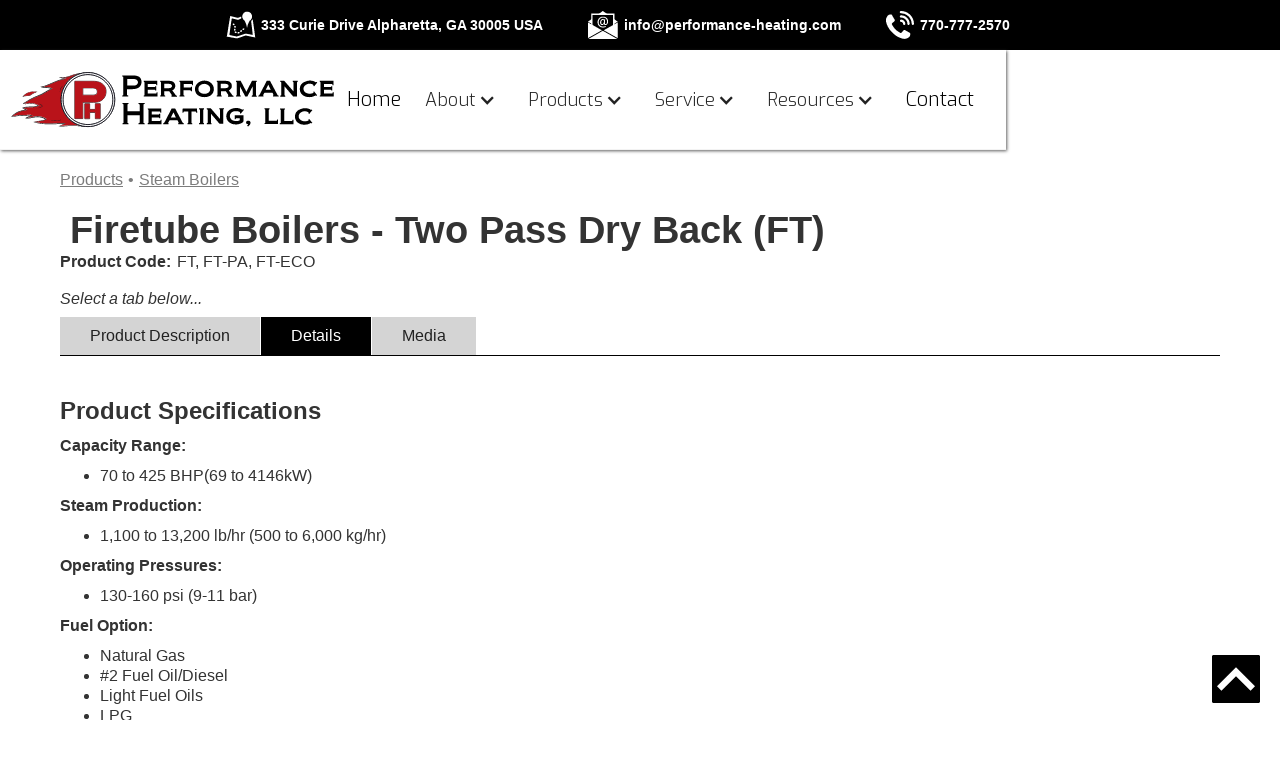

--- FILE ---
content_type: text/html; charset=utf-8
request_url: https://www.performance-heating.com/products/fire-tube-boilers-two-pass-dry-back-ft
body_size: 10691
content:
<!DOCTYPE html><!-- Last Published: Mon Mar 31 2025 20:43:14 GMT+0000 (Coordinated Universal Time) --><html data-wf-domain="www.performance-heating.com" data-wf-page="60d49aa1b754da811e32161d" data-wf-site="5dc32d3378cf5308197dcad5" lang="en" data-wf-collection="60d49aa1b754daa5b83216ce" data-wf-item-slug="fire-tube-boilers-two-pass-dry-back-ft"><head><meta charset="utf-8"/><title>Firetube Boilers - Two Pass Dry Back (FT) - Performance Heating, LLC</title><meta content="The BONO FT Fire Tube Boilers are our direct fired two pass dry back boilers" name="description"/><meta content="Firetube Boilers - Two Pass Dry Back (FT)" property="og:title"/><meta content="The BONO FT Fire Tube Boilers are our direct fired two pass dry back boilers" property="og:description"/><meta content="https://cdn.prod.website-files.com/5dc32f48552ff085a57ad6bb/5dcad223d986a86d1edeccd3_Fire%20Tube%20Boilers%20-%20Two%20Pass%20Dry%20Back%20(FT).jpg" property="og:image"/><meta content="Firetube Boilers - Two Pass Dry Back (FT)" property="twitter:title"/><meta content="The BONO FT Fire Tube Boilers are our direct fired two pass dry back boilers" property="twitter:description"/><meta content="https://cdn.prod.website-files.com/5dc32f48552ff085a57ad6bb/5dcad223d986a86d1edeccd3_Fire%20Tube%20Boilers%20-%20Two%20Pass%20Dry%20Back%20(FT).jpg" property="twitter:image"/><meta property="og:type" content="website"/><meta content="summary_large_image" name="twitter:card"/><meta content="width=device-width, initial-scale=1" name="viewport"/><link href="https://cdn.prod.website-files.com/5dc32d3378cf5308197dcad5/css/performance-heating.334b5be48.min.css" rel="stylesheet" type="text/css"/><link href="https://fonts.googleapis.com" rel="preconnect"/><link href="https://fonts.gstatic.com" rel="preconnect" crossorigin="anonymous"/><script src="https://ajax.googleapis.com/ajax/libs/webfont/1.6.26/webfont.js" type="text/javascript"></script><script type="text/javascript">WebFont.load({  google: {    families: ["Exo:100,100italic,200,200italic,300,300italic,400,400italic,500,500italic,600,600italic,700,700italic,800,800italic,900,900italic"]  }});</script><script type="text/javascript">!function(o,c){var n=c.documentElement,t=" w-mod-";n.className+=t+"js",("ontouchstart"in o||o.DocumentTouch&&c instanceof DocumentTouch)&&(n.className+=t+"touch")}(window,document);</script><link href="https://cdn.prod.website-files.com/5dc32d3378cf5308197dcad5/5dc97c06fd85fd80c4e53aab_ICO-32.png" rel="shortcut icon" type="image/x-icon"/><link href="https://cdn.prod.website-files.com/5dc32d3378cf5308197dcad5/5dc97c0b6974b8482d31842f_ICO-256.PNG" rel="apple-touch-icon"/><script src="https://www.google.com/recaptcha/api.js" type="text/javascript"></script><script type="text/javascript" src="//s7.addthis.com/js/300/addthis_widget.js#pubid=ra-5dd29ae9ff1417ab"></script>
<!-- Global site tag (gtag.js) - Google Ads: 1021622112 -->
<script async src="https://www.googletagmanager.com/gtag/js?id=AW-1021622112"></script>
<script>
  window.dataLayer = window.dataLayer || [];
  function gtag(){dataLayer.push(arguments);}
  gtag('js', new Date());
 
  gtag('config', 'AW-1021622112');
</script>
<script>
(function(i,s,o,g,r,a,m){i['GoogleAnalyticsObject']=r;i[r]=i[r]||function(){
(i[r].q=i[r].q||[]).push(arguments)},i[r].l=1*new Date();a=s.createElement(o),
m=s.getElementsByTagName(o)[0];a.async=1;a.src=g;m.parentNode.insertBefore(a,m)
})(window,document,'script','https://www.google-analytics.com/analytics.js','ga');
 
ga('create', 'UA-17771727-1', 'auto');
ga('send', 'pageview');
</script>
<script>
// when the DOM is ready
document.addEventListener("DOMContentLoaded", function() { 
  // get the the span element
  const yrSpan = document.querySelector('.ccyear');
  // get the current year
  const currentYr = new Date().getFullYear();
  // set the year span element's text to the current year
  yrSpan.textContent = currentYr;
});
</script><script src="https://d3e54v103j8qbb.cloudfront.net/js/jquery-3.4.1.min.220afd743d.js" type="text/javascript" integrity="sha256-CSXorXvZcTkaix6Yvo6HppcZGetbYMGWSFlBw8HfCJo=" crossorigin="anonymous"></script></head><body class="body"><header class="top-navbar"><div id="top" class="top"></div><div id="topbar" class="topbar w-hidden-medium w-hidden-small w-hidden-tiny"><div class="div-block-37"><a href="#" class="w-inline-block"><img src="https://cdn.prod.website-files.com/5b731a6993e6e213a53b7284/5b79bd7a42314417b7842c74_directons-rev.svg" alt="" class="map-icon"/></a><div class="text-block-28"><a href="/location" class="white-link"><strong>333 Curie Drive Alpharetta, GA 30005 USA</strong></a></div></div><div class="div-block-37"><a href="mailto:info@performanceheating.com?subject=e-mail%20from%20website" class="w-inline-block"><img src="https://cdn.prod.website-files.com/5b731a6993e6e213a53b7284/5b79bd22334c837994465987_envelope-icon-rev.svg" alt="" class="email-icon"/></a><div class="text-block-28"><a href="mailto:info@performance-heating.com?subject=e-mail%20inquiry%20from%20website" class="white-link"><strong>info@performance-heating.com</strong></a></div></div><div class="div-block-37"><a href="tel:8654825353" class="w-inline-block"><img src="https://cdn.prod.website-files.com/5b731a6993e6e213a53b7284/5b79b9b44b42567fa5763c17_call-rev.svg" alt="" class="image-2"/></a><div class="text-block-28"><a href="tel:7707772570" class="white-link"><strong>770-777-2570</strong></a></div></div></div><div data-collapse="medium" data-animation="default" data-duration="400" id="main-nav" data-easing="ease" data-easing2="ease" role="banner" class="im-main-navbar w-nav"><a href="/" class="brand-main-nav w-nav-brand"><img src="https://cdn.prod.website-files.com/5dc32d3378cf5308197dcad5/5dfbc480eb4be87e27de6ba3_ph_log_website_header-lowercase-llc.svg" alt="Oak Ridge Storage" class="im-large-logo"/></a><div class="im-custom-main-menu-button w-nav-button" data-ix="navbar"><div class="top-line"></div><div class="middle-line"></div><div class="bottom-line"></div></div><a href="tel:7707772570" class="im-main-phone-icon-mobile w-hidden-main w-hidden-medium w-inline-block"><img src="https://cdn.prod.website-files.com/5aa68e31739e6a0001c2d67b/5aa92937c5014a786c57782c_call.svg" alt="" class="image-10-copy-2"/></a><nav role="navigation" class="im-main-menu-custom-nav-menu w-nav-menu"><a href="/" class="priimary-nav-link w-nav-link">Home</a><div data-delay="0" data-hover="false" class="menu-dropdown w-dropdown"><div class="dropdown-toggle w-dropdown-toggle"><div class="w-icon-dropdown-toggle"></div><div>About</div></div><nav class="w-dropdown-list"><a href="/about" class="dropdown-link w-dropdown-link">About Us</a><a href="/location" class="dropdown-link w-dropdown-link">Maps &amp; Location</a><a href="/contact-us" class="dropdown-link w-dropdown-link">Contact Us</a><a href="/privacy-policy" class="dropdown-link w-dropdown-link">Privacy Policy</a></nav></div><div data-delay="0" data-hover="false" class="menu-dropdown w-dropdown"><div class="dropdown-toggle w-dropdown-toggle"><div class="icon w-icon-dropdown-toggle"></div><div class="dropdown-text">Products</div></div><nav class="_1st-level-dropdown-list w-dropdown-list"><div class="desktop-drops"><a href="/#products" class="dropdown-link-2 w-dropdown-link">Product Overview</a><div data-delay="0" data-hover="false" class="_1st-level-dropdown-2 w-dropdown"><div class="dropdown-toggle-2 w-dropdown-toggle"><div class="w-icon-dropdown-toggle"></div><div class="_1st-level-dropdown-text">Thermal Fluid Heaters</div></div><nav class="_2nd-level-dropdown-list-2 w-dropdown-list"><a href="/product-line/thermal-fluid-heaters" class="_2nd-level-dropdown-link w-dropdown-link">Thermal Fluid Heaters - Overview</a><div class="w-dyn-list"><div role="list" class="w-dyn-items"><div role="listitem" class="w-dyn-item"><div class="w-embed"><a href="/products/thermal-fluid-heaters-helical-coil" class="_2nd-level-dropdown-link w-dropdown-link" tabindex="-1" role="menuitem" style="outline: none;">Helical Coil w/ Capacity of 800,000 to 20 Million Btu/Hr</a></div></div><div role="listitem" class="w-dyn-item"><div class="w-embed"><a href="/products/thermal-fluid-heaters-multi-tubular-standard" class="_2nd-level-dropdown-link w-dropdown-link" tabindex="-1" role="menuitem" style="outline: none;">Multi-Tubular Standard w/ Capacity of 6 Million to 60 Million Btu/Hr</a></div></div><div role="listitem" class="w-dyn-item"><div class="w-embed"><a href="/products/thermal-fluid-heaters-multi-tubular-custom" class="_2nd-level-dropdown-link w-dropdown-link" tabindex="-1" role="menuitem" style="outline: none;">Multi-Tubular Custom w/ Capacity of 7 Million to 120 Million Btu/Hr</a></div></div></div></div></nav></div><div data-delay="0" data-hover="false" class="_1st-level-dropdown-2 w-dropdown"><div class="dropdown-toggle-3 w-dropdown-toggle"><div class="w-icon-dropdown-toggle"></div><div class="_1st-level-dropdown-text">Steam Generators</div></div><nav class="_2nd-level-dropdown-list-2 w-dropdown-list"><a href="/product-line/steam-generators" class="_2nd-level-dropdown-link w-dropdown-link">Steam Generators - Overview</a><div class="w-dyn-list"><div role="list" class="w-dyn-items"><div role="listitem" class="w-dyn-item"><div class="w-embed"><a href="/products/steam-generators-forced-circulation" class="_2nd-level-dropdown-link w-dropdown-link" tabindex="-1" role="menuitem" style="outline: none;">Forced Circulation</a></div></div><div role="listitem" class="w-dyn-item"><div class="w-embed"><a href="/products/high-pressure-steam-generators-natural-circulation" class="_2nd-level-dropdown-link w-dropdown-link" tabindex="-1" role="menuitem" style="outline: none;">Natural Circulation</a></div></div></div></div></nav></div><div data-delay="0" data-hover="false" class="_1st-level-dropdown-2 w-dropdown"><div class="dropdown-toggle-4 w-dropdown-toggle"><div class="w-icon-dropdown-toggle"></div><div class="_1st-level-dropdown-text">Steam Boilers</div></div><nav class="_2nd-level-dropdown-list-2 w-dropdown-list"><a href="/product-line/steam-boilers" class="_2nd-level-dropdown-link w-dropdown-link">Steam Boilers - Overview</a><div class="w-dyn-list"><div role="list" class="w-dyn-items"><div role="listitem" class="w-dyn-item"><div class="w-embed"><a href="/products/fire-tube-boilers-two-pass-dry-back-ft" class="_2nd-level-dropdown-link w-dropdown-link" tabindex="-1" role="menuitem" style="outline: none;">Fire Tube (FT Series) - Two Pass Dry Back</a></div></div><div role="listitem" class="w-dyn-item"><div class="w-embed"><a href="/products/fire-tube-boilers-two-pass-dry-back" class="_2nd-level-dropdown-link w-dropdown-link" tabindex="-1" role="menuitem" style="outline: none;">Fire Tube (SM Series) - Two Pass Dry Back</a></div></div><div role="listitem" class="w-dyn-item"><div class="w-embed"><a href="/products/fire-tube-boilers-two-pass-wet-back" class="_2nd-level-dropdown-link w-dropdown-link" tabindex="-1" role="menuitem" style="outline: none;">Fire Tube (SG Series) - Two Pass Wet-Back</a></div></div><div role="listitem" class="w-dyn-item"><div class="w-embed"><a href="/products/water-tube-boilers" class="_2nd-level-dropdown-link w-dropdown-link" tabindex="-1" role="menuitem" style="outline: none;">Water Tube</a></div></div></div></div></nav></div><div data-delay="0" data-hover="false" class="_1st-level-dropdown-2 w-dropdown"><div class="dropdown-toggle-5 w-dropdown-toggle"><div class="w-icon-dropdown-toggle"></div><div class="_1st-level-dropdown-text">Superheaters</div></div><nav class="_2nd-level-dropdown-list-2 w-dropdown-list"><a href="/product-line/superheaters" class="_2nd-level-dropdown-link w-dropdown-link">Superheaters - Overview</a><div class="w-dyn-list"><div role="list" class="w-dyn-items"><div role="listitem" class="w-dyn-item"><div class="w-embed"><a href="/products/water-tube-superheated-water-heater" class="_2nd-level-dropdown-link w-dropdown-link" tabindex="-1" role="menuitem" style="outline: none;">Water Tube - Superheated Water Heater</a></div></div></div></div></nav></div><div data-delay="0" data-hover="false" class="_1st-level-dropdown-2 w-dropdown"><div class="dropdown-toggle-6 w-dropdown-toggle"><div class="w-icon-dropdown-toggle"></div><div class="_1st-level-dropdown-text">PowerBlankets</div></div><nav class="_2nd-level-dropdown-list-2 w-dropdown-list"><a href="/product-line/powerblankets" class="_2nd-level-dropdown-link w-dropdown-link">Powerblankets - Overview</a><div class="w-dyn-list"><div role="list" class="w-dyn-items"><div role="listitem" class="w-dyn-item"><div class="w-embed"><a href="/products/drum-heaters" class="_2nd-level-dropdown-link w-dropdown-link" tabindex="-1" role="menuitem" style="outline: none;">Drum Heaters</a></div></div><div role="listitem" class="w-dyn-item"><div class="w-embed"><a href="/products/ibc-tote-heater" class="_2nd-level-dropdown-link w-dropdown-link" tabindex="-1" role="menuitem" style="outline: none;">IBC Tote Heater</a></div></div><div role="listitem" class="w-dyn-item"><div class="w-embed"><a href="/products/ground-thawing" class="_2nd-level-dropdown-link w-dropdown-link" tabindex="-1" role="menuitem" style="outline: none;">Ground Thawing</a></div></div><div role="listitem" class="w-dyn-item"><div class="w-embed"><a href="/products/gas-cylinder-heater" class="_2nd-level-dropdown-link w-dropdown-link" tabindex="-1" role="menuitem" style="outline: none;">Gas Cylinder Heater</a></div></div><div role="listitem" class="w-dyn-item"><div class="w-embed"><a href="/products/concrete-curing" class="_2nd-level-dropdown-link w-dropdown-link" tabindex="-1" role="menuitem" style="outline: none;">Concrete Curing</a></div></div><div role="listitem" class="w-dyn-item"><div class="w-embed"><a href="/products/pipe-heater" class="_2nd-level-dropdown-link w-dropdown-link" tabindex="-1" role="menuitem" style="outline: none;">Pipe Heater</a></div></div><div role="listitem" class="w-dyn-item"><div class="w-embed"><a href="/products/custom-blankets" class="_2nd-level-dropdown-link w-dropdown-link" tabindex="-1" role="menuitem" style="outline: none;">Custom Blanket</a></div></div><div role="listitem" class="w-dyn-item"><div class="w-embed"><a href="/products/hot-box" class="_2nd-level-dropdown-link w-dropdown-link" tabindex="-1" role="menuitem" style="outline: none;">Hot Box</a></div></div></div></div></nav></div></div></nav></div><div data-delay="0" data-hover="false" class="menu-dropdown w-dropdown"><div class="dropdown-toggle w-dropdown-toggle"><div class="w-icon-dropdown-toggle"></div><div>Service</div></div><nav class="w-dropdown-list"><a href="/service" class="dropdown-link w-dropdown-link">Service Overview</a><div class="w-dyn-list"><div role="list" class="w-dyn-items"><div role="listitem" class="w-dyn-item"><div class="w-embed"><a href="/service-offerings/annual-service-heaters-boilers" class="dropdown-link w-dropdown-link" tabindex="-1" role="menuitem" style="outline: none;">Annual Service - Heaters &amp; Boilers</a></div></div><div role="listitem" class="w-dyn-item"><div class="w-embed"><a href="/service-offerings/parts-heaters-boilers" class="dropdown-link w-dropdown-link" tabindex="-1" role="menuitem" style="outline: none;">Parts - Heaters &amp; Boilers</a></div></div><div role="listitem" class="w-dyn-item"><div class="w-embed"><a href="/service-offerings/retrofits-upgrades-heaters-boilers" class="dropdown-link w-dropdown-link" tabindex="-1" role="menuitem" style="outline: none;">Retrofits &amp; Upgrades - Heaters &amp; Boilers</a></div></div></div></div></nav></div><div data-delay="0" data-hover="false" class="menu-dropdown w-dropdown"><div class="dropdown-toggle w-dropdown-toggle"><div class="w-icon-dropdown-toggle"></div><div>Resources</div></div><nav class="w-dropdown-list"><a href="/faq" class="dropdown-link w-dropdown-link">FAQ&#x27;s</a><a href="/privacy-policy" class="dropdown-link w-dropdown-link">Privacy Policy</a></nav></div><a href="/contact-us" class="priimary-nav-link w-nav-link">Contact</a></nav></div></header><div class="breadcrumbs"></div><div class="regular-section inner"><div class="breadcrumbs"><a href="/#products" class="breadcrumb-link">Products</a><div class="bc-sep">•</div><a href="/product-line/steam-boilers" class="breadcrumb-link">Steam Boilers</a></div><div class="standard-product-name"><h1>Firetube Boilers - Two Pass Dry Back (FT)</h1></div><div class="secondary-product-name w-condition-invisible"><h1>Steam Boilers</h1><h2 class="w-dyn-bind-empty"></h2></div><div class="product-code-wrapper"><div class="intro-bold">Product Code:</div><div class="product-code">FT, FT-PA, FT-ECO</div></div><div class="text-block-30">Select a tab below...</div><div data-duration-in="300" data-duration-out="100" data-current="Tab 2" data-easing="ease" class="w-tabs"><div class="tabs-menu w-tab-menu"><a data-w-tab="Tab 1" class="tab-link-tab-1 w-inline-block w-tab-link"><div>Product Description</div></a><a data-w-tab="Tab 2" class="tab-link-tab-2 w-inline-block w-tab-link w--current"><div>Details</div></a><a data-w-tab="Tab 3" class="tab-link-tab-3 w-inline-block w-tab-link"><div>Media</div></a></div><div class="w-tab-content"><div data-w-tab="Tab 1" class="w-tab-pane"><div class="specs-wrapper top-just"><div class="specs-copy"><div class="rtb w-richtext"><h3>Product Description</h3><p>The FT Firetube Boilers are our economical direct fired, two pass dry back boilers.  The burner&#x27;s flame travels down the firetube and enters the inversion chamber.  The exhaust gases then travel from the inversion chamber through the combustion tubes and exit the boiler through the exhaust stack.  The dry back design refers to the use of refractory at the back of the boiler in the inversion chamber.    <br/></p><p>The FT Firetube Boilers are specifically designed to minimize the thermal stress on the boiler not only at high pressures, but at low pressures as well.  Cutting-edge technologies are used to construct the fire tube boilers that help reduce the thermal stresses that occur when operating the boiler.  In addition, the firetube boilers are designed with a large thermal inertia, allowing for fluctuations in steam demand and are ideal for continuous 24/7/365 applications. </p><p>The FT has the opportunity to be supplied with a variety of forced draft burners provided by some of the world’s leading burner manufactures.  This allows us to utilize a variety of fuels, meet stringent emissions requirements, and even allow our customers the opportunity to select the burner of their choice.</p><p>The FT-PA is our high efficiency option of the FT Firetube Boiler.  The FT-PA is constructed in a horizontal orientation and is supplied with a combustion air preheater at the burner side of the heater.</p><p>The FT-ECO is our feedwater preheater option of the FT Firetube Boiler.  The feedwater preheater utilizes an economizer to preheat the water entering the steam generator.  This enables the customer to obtain optimum performance of the generator by supplying the necessary feedwater temperatures to the Firetube Boiler.</p><p>The BONO FT, FT-PA, and FT-ECO Firetube Boilers are fabricated by our partner in Italy, BONO Energia, and are available designed/constructed to various local code requirements around the world.  The most common codes are ASME with National Board registration for the United States, CRN for Canada, and CE/PED/TUV/DIN for Europe.  Additional code requirements may be met if necessary.</p><p>Package and containerized systems are available for both the FT, FT-PA, and FT-ECO Firetube Boilers. These package systems can be customized to meet each of our customers’ needs, including but not limited to: control panel, feedwater pumps, feedwater tanks, deaerator, water treatment, and ancillary components. These auxiliary components are typically fabricated in the USA for USA/Canada installations.  </p><h3>Firetube Boilers In General</h3><p>Firetube boilers are a form of large water content boilers used to provide customers with steam as a heat transfer media.  Typically, the quality of steam provided by these units are is much higher than forced circulation steam generators.  The higher quality of steam mitigates the use of steam separators or steam accumulators.</p></div></div><div class="specs-image-wrapper"><img alt="" src="https://cdn.prod.website-files.com/5dc32f48552ff085a57ad6bb/5dcad223d986a86d1edeccd3_Fire%20Tube%20Boilers%20-%20Two%20Pass%20Dry%20Back%20(FT).jpg" class="specs-image"/></div></div></div><div data-w-tab="Tab 2" class="w-tab-pane w--tab-active"><div class="rtb w-richtext"><h3>Product Specifications</h3><p>    <strong>Capacity Range:</strong>     </p><ul role="list">        <li>70 to 425 BHP(69 to 4146kW)</li>    </ul><p>    </p><p><strong>Steam Production:</strong> </p><p>    </p><ul role="list">        <li>1,100 to 13,200 lb/hr (500 to 6,000 kg/hr)</li>    </ul><p>    </p><p><strong>Operating Pressures:</strong> </p><p>    </p><ul role="list">        <li>130-160 psi (9-11 bar)</li>    </ul><p>    </p><p><strong>Fuel Option:</strong> </p><p>    </p><ul role="list">        <li>Natural Gas</li>        <li>#2 Fuel Oil/Diesel</li>        <li>Light Fuel Oils</li>        <li>LPG</li>        <li>Dual Fuel</li>        <li>Additional Fuel Options Available</li>    </ul><p>    </p><p><strong>Orientation:</strong> </p><p>    </p><ul role="list">        <li>Horizontal</li>    </ul><p>    </p><p><strong>Two Pass, Dry Back Design</strong> </p><p>    </p><p><strong>Thermal Efficiency</strong> </p><p>    </p><ul role="list">        <li>Up to 93%</li>    </ul><p>    </p><p><strong>Combustion Air Preheater Optional</strong> </p><p>    </p><ul role="list">        <li>Model FT-PA</li>    </ul><p>    </p><p><strong>Economizer Optional</strong> </p><p>    </p><ul role="list">        <li>Model FT-ECO</li>    </ul></div><div class="std-specs-wrapper"><div id="specs-overview-wrapper" class="model-specs-overview-wrapper"><h2 class="heading-3">Model Overview</h2><div class="text-block-29">Summary by model </div><div class="text-block-31">Columns can be scrolled - swipe the table left or right...</div></div><div class="thermal-fluid-heater-summary-specs w-condition-invisible"><div class="html-embed-4 w-embed"><style>
.table-scroll {
	position:relative;
	max-width:1000px;
	overflow:hidden;
	border:1px solid #000;
}
.table-wrap {
	width:100%;
	overflow:auto;
}
.table-scroll table {
	width:100%;
	margin:auto;
	border-collapse:separate;
	border-spacing:0;
}
.table-scroll th, .table-scroll td {
	padding:5px 10px;
	border:1px solid #000;
	background:#fff;
	white-space:nowrap;
	vertical-align:top;
}
.table-scroll thead, .table-scroll tfoot {
	background:#f9f9f9;
}
.clone {
	position:absolute;
	top:0;
	left:0;
	pointer-events:none;
}
.clone th, .clone td {
	visibility:hidden
}
.clone td, .clone th {
	border-color:transparent
}
.clone tbody th {
	visibility:visible;
	color:red;
}
.clone .fixed-side {
	border:1px solid #000;
	background:#eee;
	visibility:visible;
}
.clone thead, .clone tfoot{background:transparent;}
</style>
<div id="table-scroll-tfh" class="table-scroll">
  <div class="table-wrap">
    <table class="main-table-1">
      <thead>
        <tr>
          <th class="fixed-side" scope="col">Model</th>
          <th scope="col">Thermal Capacity<br>(BTU/hr)</th>
          <th scope="col">Thermal Capacity<br>(kCal/hr)</th>
          <th scope="col">Thermal Capacity<br> (kW)</th>
          <th scope="col">Flow Rate<br>(gpm)</th>
       
        </tr>
      </thead>
      <tbody></div><div class="w-dyn-list"><div class="w-dyn-empty"><div>No items found.</div></div></div><div class="w-embed"></tbody>
     
    </table>
  </div>
</div></div><div class="w-embed w-script"><script>
jQuery(document).ready(function() {
   jQuery(".main-table-1").clone(true).appendTo('#table-scroll-tfh').addClass('clone');   
 });
</script></div></div><div class="steam-generator-forced-circulation-summary-specs w-condition-invisible"><div class="w-embed"><style>
.table-scroll {
	position:relative;
	max-width:1000px;
	overflow:hidden;
	border:1px solid #000;
}
.table-wrap {
	width:100%;
	overflow:auto;
}
.table-scroll table {
	width:100%;
	margin:auto;
	border-collapse:separate;
	border-spacing:0;
}
.table-scroll th, .table-scroll td {
	padding:5px 10px;
	border:1px solid #000;
	background:#fff;
	white-space:nowrap;
	vertical-align:top;
}
.table-scroll thead, .table-scroll tfoot {
	background:#f9f9f9;
}
.clone {
	position:absolute;
	top:0;
	left:0;
	pointer-events:none;
}
.clone th, .clone td {
	visibility:hidden
}
.clone td, .clone th {
	border-color:transparent
}
.clone tbody th {
	visibility:visible;
	color:red;
}
.clone .fixed-side {
	border:1px solid #000;
	background:#eee;
	visibility:visible;
}
.clone thead, .clone tfoot{background:transparent;}
</style>
<div id="table-scroll-for" class="table-scroll">
  <div class="table-wrap">
    <table class="main-table-2">
      <thead>
        <tr>
          <th class="fixed-side" scope="col">Model
          </th>
          <th scope="col">Steam Production<br>(kg/hr)</th>
          <th scope="col">Steam Production<br>(lb/hr)</th>
          <th scope="col">Steam Production<br>(From and at 212°F)<br>(lb/hr)</th>
          <th scope="col">BHP</th>
          <th scope="col">Thermal Capacity<br>(kW)</th>
       
        </tr>
      </thead>
      <tbody></div><div class="w-dyn-list"><div role="list" class="w-dyn-items"><div role="listitem" class="w-dyn-item"><div class="w-embed"><tr>
          <th class="fixed-side">UM 30</th>
          <td>300</td>
          <td>661</td>
          <td>735</td>
          <td>21</td>
          <td>206</td>
        
        </tr></div></div><div role="listitem" class="w-dyn-item"><div class="w-embed"><tr>
          <th class="fixed-side">UM 50</th>
          <td>500</td>
          <td>1,102</td>
          <td>1,224</td>
          <td>36</td>
          <td>353</td>
        
        </tr></div></div><div role="listitem" class="w-dyn-item"><div class="w-embed"><tr>
          <th class="fixed-side">UM 100</th>
          <td>1,000</td>
          <td>2,205</td>
          <td>2,449</td>
          <td>71</td>
          <td>697</td>
        
        </tr></div></div><div role="listitem" class="w-dyn-item"><div class="w-embed"><tr>
          <th class="fixed-side">UM 150</th>
          <td>1,500</td>
          <td>3,307</td>
          <td>3,673</td>
          <td>106</td>
          <td>1,040</td>
        
        </tr></div></div><div role="listitem" class="w-dyn-item"><div class="w-embed"><tr>
          <th class="fixed-side">UM 200</th>
          <td>2,000</td>
          <td>4,409</td>
          <td>4,898</td>
          <td>142</td>
          <td>1,393</td>
        
        </tr></div></div><div role="listitem" class="w-dyn-item"><div class="w-embed"><tr>
          <th class="fixed-side">UM 300</th>
          <td>3,000</td>
          <td>6,614</td>
          <td>7,347</td>
          <td>213</td>
          <td>2,090</td>
        
        </tr></div></div><div role="listitem" class="w-dyn-item"><div class="w-embed"><tr>
          <th class="fixed-side">UM 400</th>
          <td>4,000</td>
          <td>8,818</td>
          <td>9,796</td>
          <td>273</td>
          <td>2,678</td>
        
        </tr></div></div></div></div><div class="w-embed"></tbody>
     
    </table>
  </div>
</div></div><div class="w-embed w-script"><script>
jQuery(document).ready(function() {
   jQuery(".main-table-2").clone(true).appendTo('#table-scroll-for').addClass('clone');   
 });
</script></div></div><div class="steam-gen-nat-cir w-condition-invisible"><div class="w-embed"><style>
.table-scroll {
	position:relative;
	max-width:800px;
	overflow:hidden;
	border:1px solid #000;
}
.table-wrap {
	width:100%;
	overflow:auto;
}
.table-scroll table {
	width:100%;
	margin:auto;
	border-collapse:separate;
	border-spacing:0;
}
.table-scroll th, .table-scroll td {
	padding:5px 10px;
	border:1px solid #000;
	background:#fff;
	white-space:nowrap;
	vertical-align:top;
}
.table-scroll thead, .table-scroll tfoot {
	background:#f9f9f9;
}
.clone {
	position:absolute;
	top:0;
	left:0;
	pointer-events:none;
}
.clone th, .clone td {
	visibility:hidden
}
.clone td, .clone th {
	border-color:transparent
}
.clone tbody th {
	visibility:visible;
	color:red;
}
.clone .fixed-side {
	border:1px solid #000;
	background:#eee;
	visibility:visible;
}
.clone thead, .clone tfoot{background:transparent;}
</style>
<div id="table-scroll-nat" class="table-scroll">
  <div class="table-wrap">
    <table class="main-table-3">
      <thead>
        <tr>
          <th class="fixed-side" scope="col">Model
          </th>
          <th scope="col">Steam Capacity<br>(kg/hr)</th>
          <th scope="col">Steam Capacity<br>(lb/hr)</th>
          <th scope="col">BHP</th>
          <th scope="col">Thermal Capacity<br>(kW)</th>
       
        </tr>
      </thead>
      <tbody></div><div class="w-dyn-list"><div role="list" class="w-dyn-items"><div role="listitem" class="w-dyn-item"><div class="w-embed"><tr>
          <th class="fixed-side">HP 50</th>
					<td>500</td>
          <td>1,102</td>
          <td>32</td>
          <td>314</td>
        
        </tr></div></div><div role="listitem" class="w-dyn-item"><div class="w-embed"><tr>
          <th class="fixed-side">HP 100</th>
					<td>1,000</td>
          <td>2,205</td>
          <td>64</td>
          <td>628</td>
        
        </tr></div></div><div role="listitem" class="w-dyn-item"><div class="w-embed"><tr>
          <th class="fixed-side">HP 150</th>
					<td>1,500</td>
          <td>3,307</td>
          <td>96</td>
          <td>942</td>
        
        </tr></div></div><div role="listitem" class="w-dyn-item"><div class="w-embed"><tr>
          <th class="fixed-side">HP 200</th>
					<td>2,000</td>
          <td>4,409</td>
          <td>128</td>
          <td>1,256</td>
        
        </tr></div></div><div role="listitem" class="w-dyn-item"><div class="w-embed"><tr>
          <th class="fixed-side">HP 300</th>
					<td>3,000</td>
          <td>6,614</td>
          <td>192</td>
          <td>1,884</td>
        
        </tr></div></div><div role="listitem" class="w-dyn-item"><div class="w-embed"><tr>
          <th class="fixed-side">HP 400</th>
					<td>4,000</td>
          <td>8,818</td>
          <td>256</td>
          <td>2,512</td>
        
        </tr></div></div></div></div><div class="w-embed"></tbody>
     
    </table>
  </div>
</div></div><div class="w-embed w-script"><script>
jQuery(document).ready(function() {
   jQuery(".main-table-3").clone(true).appendTo('#table-scroll-nat').addClass('clone');   
 });
</script></div></div><div class="fire-tub-boilers"><div class="w-embed"><style>
.table-scroll {
	position:relative;
	max-width:800px;
	overflow:hidden;
	border:1px solid #000;
}
.table-wrap {
	width:100%;
	overflow:auto;
}
.table-scroll table {
	width:100%;
	margin:auto;
	border-collapse:separate;
	border-spacing:0;
}
.table-scroll th, .table-scroll td {
	padding:5px 10px;
	border:1px solid #000;
	background:#fff;
	white-space:nowrap;
	vertical-align:top;
}
.table-scroll thead, .table-scroll tfoot {
	background:#f9f9f9;
}
.clone {
	position:absolute;
	top:0;
	left:0;
	pointer-events:none;
}
.clone th, .clone td {
	visibility:hidden
}
.clone td, .clone th {
	border-color:transparent
}
.clone tbody th {
	visibility:visible;
	color:red;
}
.clone .fixed-side {
	border:1px solid #000;
	background:#eee;
	visibility:visible;
}
.clone thead, .clone tfoot{background:transparent;}
</style>
<div id="table-scroll-fire" class="table-scroll">
  <div class="table-wrap">
    <table class="main-table-4">
      <thead>
        <tr>
          <th class="fixed-side" scope="col">Model
          </th>
          <th scope="col">Steam Production<br>(kg/hr)</th>
          <th scope="col">Steam Production<br>(lb/hr)</th>
          <th scope="col">Steam Production<br>(From and at 212°F)<br>(lb/hr)</th>
          <th scope="col">BHP</th>
          <th scope="col">Thermal Capacity<br>(kW)</th>
       
        </tr>
      </thead>
      <tbody></div><div class="w-dyn-list"><div role="list" class="w-dyn-items"><div role="listitem" class="w-dyn-item"><div class="w-embed"><tr>
          <th class="fixed-side">FT 100</th>
					<td>1,000</td>
          <td>2,205</td>
          <td>2,449</td>
          <td>71</td>
          <td>697</td>
        
        </tr></div></div><div role="listitem" class="w-dyn-item"><div class="w-embed"><tr>
          <th class="fixed-side">FT 150</th>
					<td>1,500</td>
          <td>3,307</td>
          <td>3,673</td>
          <td>106</td>
          <td>1,040</td>
        
        </tr></div></div><div role="listitem" class="w-dyn-item"><div class="w-embed"><tr>
          <th class="fixed-side">FT 200</th>
					<td>2,000</td>
          <td>4,409</td>
          <td>4,898</td>
          <td>142</td>
          <td>1,393</td>
        
        </tr></div></div><div role="listitem" class="w-dyn-item"><div class="w-embed"><tr>
          <th class="fixed-side">FT 300</th>
					<td>3,000</td>
          <td>6,614</td>
          <td>7,347</td>
          <td>213</td>
          <td>2,090</td>
        
        </tr></div></div><div role="listitem" class="w-dyn-item"><div class="w-embed"><tr>
          <th class="fixed-side">FT 400</th>
					<td>4,000</td>
          <td>8,818</td>
          <td>9,796</td>
          <td>273</td>
          <td>2,678</td>
        
        </tr></div></div><div role="listitem" class="w-dyn-item"><div class="w-embed"><tr>
          <th class="fixed-side">FT 500</th>
					<td>5,000</td>
          <td>11,023</td>
          <td>12,244</td>
          <td>346</td>
          <td>3,394</td>
        
        </tr></div></div><div role="listitem" class="w-dyn-item"><div class="w-embed"><tr>
          <th class="fixed-side">FT 600</th>
					<td>6,000</td>
          <td>13,228</td>
          <td>14,693</td>
          <td>409</td>
          <td>4,013</td>
        
        </tr></div></div></div></div><div class="w-embed"></tbody>
     
    </table>
  </div>
</div></div><div class="w-embed w-script"><script>
jQuery(document).ready(function() {
   jQuery(".main-table-4").clone(true).appendTo('#table-scroll-fire').addClass('clone');   
 });
</script></div></div><div class="pb-bh-summary-specs w-condition-invisible"><div class="w-embed"><style>
.table-scroll {
	position:relative;
	max-width:1200px;
	overflow:hidden;
	border:1px solid #000;
}
.table-wrap {
	width:100%;
	overflow:auto;
}
.table-scroll table {
	width:100%;
	margin:auto;
	border-collapse:separate;
	border-spacing:0;
}
.table-scroll th, .table-scroll td {
	padding:5px 10px;
	border:1px solid #000;
	background:#fff;
	white-space:nowrap;
	vertical-align:top;
}
.table-scroll thead, .table-scroll tfoot {
	background:#f9f9f9;
}
.clone {
	position:absolute;
	top:0;
	left:0;
	pointer-events:none;
}
.clone th, .clone td {
	visibility:hidden
}
.clone td, .clone th {
	border-color:transparent
}
.clone tbody th {
	visibility:visible;
	color:red;
}
.clone .fixed-side {
	border:1px solid #000;
	background:#eee;
	visibility:visible;
}
.clone thead, .clone tfoot{background:transparent;}
</style>
<div id="table-scroll-FT, FT-PA, FT-ECO" class="table-scroll">
  <div class="table-wrap">
    <table class="main-tableFT, FT-PA, FT-ECO">
      <thead>
        <tr>
          <th class="fixed-side" scope="col">Model<br>Part Number</th>
          <th scope="col">Item<br>Description</th>
          <th scope="col">Thermostat<br>Type</th>
          <th scope="col">Watts</th>
          <th scope="col">Volts</th>
          <th scope="col">Amps</th>
          <th scope="col">Plug Type</th>
          <th scope="col">Lead Time</th>
       
        </tr>
      </thead>
      <tbody></div><div class="w-dyn-list"><div class="w-dyn-empty"><div>No items found.</div></div></div><div class="w-embed"></tbody>
     
    </table>
  </div>
</div></div><div class="w-embed w-script"><script>
jQuery(document).ready(function() {
   jQuery(".main-tableFT, FT-PA, FT-ECO").clone(true).appendTo('#table-scroll-FT, FT-PA, FT-ECO').addClass('clone');   
 });
</script></div></div></div><div class="form-block w-condition-invisible"><div id="specs-overview-wrapper" class="model-specs-overview-wrapper"><h2 class="heading-3">Additional Details</h2><div class="text-block-29">Complete &amp; Submit this form to view or download additional details about this product - *required info - all others optional</div></div><div class="w-form"><form id="email-form" name="email-form" data-name="Email Form" method="get" data-wf-page-id="60d49aa1b754da811e32161d" data-wf-element-id="a89848b1-6b6b-c4e0-47dd-419f66cb5a95" data-turnstile-sitekey="0x4AAAAAAAQTptj2So4dx43e"><input class="w-input" maxlength="256" name="First-Name" data-name="First Name" placeholder="First Name*" type="text" id="First-Name" required=""/><input class="w-input" maxlength="256" name="Last-Name" data-name="Last Name" placeholder="Last Name*" type="text" id="Last-Name-2" required=""/><input class="w-input" maxlength="256" name="EMail" data-name="EMail" placeholder="E-mail*" type="email" id="EMail" required=""/><input class="w-input" maxlength="256" name="Contact-Phone" data-name="Contact Phone" placeholder="Contact Phone  #" type="tel" id="Contact-Phone-2"/><input class="w-input" maxlength="256" name="Company" data-name="Company" placeholder="Company" type="text" id="Company-2"/><textarea placeholder="Requirements or questions...." maxlength="5000" id="Question" name="Question" data-name="Question" class="w-input"></textarea><div data-sitekey="6LfbZ8ESAAAAAMTM-cVGPPTLfQSFAkFlKHLxVDaL" class="w-form-formrecaptcha g-recaptcha g-recaptcha-error g-recaptcha-disabled"></div><input type="submit" data-wait="Please wait..." class="button-reverse tracking-button w-button" value="Submit"/></form><div class="success w-form-done"><div>Thank you for your interest in Performance Heating Products or Services</div><div class="detailed-spec-downloads"><h2>Downloads</h2><div class="w-dyn-list"><div class="w-dyn-empty"><div>No items found.</div></div></div></div></div><div class="w-form-fail"><div>Oops! Something went wrong while submitting the form.</div></div></div></div></div><div data-w-tab="Tab 3" class="w-tab-pane"><div class="media-wrapper"><div class="slideshow-wrapper"><div class="w-dyn-list"><script type="text/x-wf-template" id="wf-template-097bc2e9-3826-450f-6f0c-0392cb4db6ae">%3Cdiv%20role%3D%22listitem%22%20class%3D%22w-dyn-item%20w-dyn-repeater-item%22%3E%3Ca%20href%3D%22%23%22%20class%3D%22lightbox-link%20w-inline-block%20w-lightbox%22%3E%3Cimg%20alt%3D%22%22%20src%3D%22https%3A%2F%2Fcdn.prod.website-files.com%2F5dc32f48552ff085a57ad6bb%2F5e164b32b8985fcc2ae44c83_FT-400%2520on%2520truck.jpg%22%20sizes%3D%22(max-width%3A%20479px)%20100vw%2C%20(max-width%3A%20767px)%2096vw%2C%2043vw%22%20srcset%3D%22https%3A%2F%2Fcdn.prod.website-files.com%2F5dc32f48552ff085a57ad6bb%2F5e164b32b8985fcc2ae44c83_FT-400%2520on%2520truck-p-500.jpeg%20500w%2C%20https%3A%2F%2Fcdn.prod.website-files.com%2F5dc32f48552ff085a57ad6bb%2F5e164b32b8985fcc2ae44c83_FT-400%2520on%2520truck.jpg%201600w%22%20class%3D%22image%22%2F%3E%3Cscript%20type%3D%22application%2Fjson%22%20class%3D%22w-json%22%3E%7B%0A%20%20%22items%22%3A%20%5B%0A%20%20%20%20%7B%0A%20%20%20%20%20%20%22url%22%3A%20%22https%3A%2F%2Fcdn.prod.website-files.com%2F5dc32f48552ff085a57ad6bb%2F5e164b32b8985fcc2ae44c83_FT-400%2520on%2520truck.jpg%22%2C%0A%20%20%20%20%20%20%22type%22%3A%20%22image%22%0A%20%20%20%20%7D%0A%20%20%5D%2C%0A%20%20%22group%22%3A%20%22multi-images%22%0A%7D%3C%2Fscript%3E%3C%2Fa%3E%3C%2Fdiv%3E</script><div role="list" class="collection-list-5 w-dyn-items"><div role="listitem" class="w-dyn-item w-dyn-repeater-item"><a href="#" class="lightbox-link w-inline-block w-lightbox"><img alt="" src="https://cdn.prod.website-files.com/5dc32f48552ff085a57ad6bb/5e164b32b8985fcc2ae44c83_FT-400%20on%20truck.jpg" sizes="(max-width: 479px) 100vw, (max-width: 767px) 96vw, 43vw" srcset="https://cdn.prod.website-files.com/5dc32f48552ff085a57ad6bb/5e164b32b8985fcc2ae44c83_FT-400%20on%20truck-p-500.jpeg 500w, https://cdn.prod.website-files.com/5dc32f48552ff085a57ad6bb/5e164b32b8985fcc2ae44c83_FT-400%20on%20truck.jpg 1600w" class="image"/><script type="application/json" class="w-json">{
  "items": [
    {
      "url": "https://cdn.prod.website-files.com/5dc32f48552ff085a57ad6bb/5e164b32b8985fcc2ae44c83_FT-400%20on%20truck.jpg",
      "type": "image"
    }
  ],
  "group": "multi-images"
}</script></a></div><div role="listitem" class="w-dyn-item w-dyn-repeater-item"><a href="#" class="lightbox-link w-inline-block w-lightbox"><img alt="" src="https://cdn.prod.website-files.com/5dc32f48552ff085a57ad6bb/5e1649407c1dc6187b6399c1_ft-400-installed-2.jpg" sizes="(max-width: 479px) 100vw, (max-width: 767px) 96vw, 43vw" srcset="https://cdn.prod.website-files.com/5dc32f48552ff085a57ad6bb/5e1649407c1dc6187b6399c1_ft-400-installed-2-p-500.jpeg 500w, https://cdn.prod.website-files.com/5dc32f48552ff085a57ad6bb/5e1649407c1dc6187b6399c1_ft-400-installed-2-p-800.jpeg 800w, https://cdn.prod.website-files.com/5dc32f48552ff085a57ad6bb/5e1649407c1dc6187b6399c1_ft-400-installed-2.jpg 900w" class="image"/><script type="application/json" class="w-json">{
  "items": [
    {
      "url": "https://cdn.prod.website-files.com/5dc32f48552ff085a57ad6bb/5e1649407c1dc6187b6399c1_ft-400-installed-2.jpg",
      "type": "image"
    }
  ],
  "group": "multi-images"
}</script></a></div><div role="listitem" class="w-dyn-item w-dyn-repeater-item"><a href="#" class="lightbox-link w-inline-block w-lightbox"><img alt="" src="https://cdn.prod.website-files.com/5dc32f48552ff085a57ad6bb/5e209d1abd84170481a030e6_FT-NEW-1030x687.jpg" class="image"/><script type="application/json" class="w-json">{
  "items": [
    {
      "url": "https://cdn.prod.website-files.com/5dc32f48552ff085a57ad6bb/5e209d1abd84170481a030e6_FT-NEW-1030x687.jpg",
      "type": "image"
    }
  ],
  "group": "multi-images"
}</script></a></div></div><div class="w-dyn-hide w-dyn-empty"><div>No items found.</div></div></div></div><div class="html-embed-3 w-condition-invisible w-embed w-iframe"><style>.embed-container { position: relative; padding-bottom: 56.25%; height: 0; overflow: hidden; max-width: 100%; } .embed-container iframe, .embed-container object, .embed-container embed { position: absolute; top: 0; left: 0; width: 100%; height: 100%; }</style><div class='embed-container'><iframe src='https://www.youtube.com/embed/?rel=0' frameborder='0' allowfullscreen></iframe></div></div></div></div></div></div><div class="div-block-55"><div class="div-block-56"><div class="text-block-33">Please call us at <a href="tel:7707772570">770-777-2570</a> or <a href="/contact-us">contact us</a> for more information.</div></div></div></div><div class="regular-section no-pad-top"><div class="pb-downloads w-condition-invisible"><h2>Downloads</h2><div class="w-dyn-list"><div class="w-dyn-empty"><div>No items found.</div></div></div></div><div class="share-block"><h5 class="share-block-heading">Like This? Please Share!</h5><div class="w-embed"><div class="addthis_inline_share_toolbox"></div></div></div></div><div class="scroll-up-div"><a href="#top" class="scroll-to-top-link-block w-inline-block"><img src="https://cdn.prod.website-files.com/5a78b4c86110ec0001124513/5a78b4c86110ec0001124554_up-arrow.svg" alt="" class="scroll-up-icon"/></a></div><div data-poster-url="https://cdn.prod.website-files.com/5dc32d3378cf5308197dcad5/5dcec3b8a5aec00a39d89fcf_AdobeStock_38979726_Video_HD_Preview-poster-00001.jpg" data-video-urls="https://cdn.prod.website-files.com/5dc32d3378cf5308197dcad5/5dcec3b8a5aec00a39d89fcf_AdobeStock_38979726_Video_HD_Preview-transcode.mp4,https://cdn.prod.website-files.com/5dc32d3378cf5308197dcad5/5dcec3b8a5aec00a39d89fcf_AdobeStock_38979726_Video_HD_Preview-transcode.webm" data-autoplay="true" data-loop="true" data-wf-ignore="true" id="footer" class="footer w-background-video w-background-video-atom"><video id="5b7e1f15-a903-b1eb-79c3-3e4aac3ce974-video" autoplay="" loop="" style="background-image:url(&quot;https://cdn.prod.website-files.com/5dc32d3378cf5308197dcad5/5dcec3b8a5aec00a39d89fcf_AdobeStock_38979726_Video_HD_Preview-poster-00001.jpg&quot;)" muted="" playsinline="" data-wf-ignore="true" data-object-fit="cover"><source src="https://cdn.prod.website-files.com/5dc32d3378cf5308197dcad5/5dcec3b8a5aec00a39d89fcf_AdobeStock_38979726_Video_HD_Preview-transcode.mp4" data-wf-ignore="true"/><source src="https://cdn.prod.website-files.com/5dc32d3378cf5308197dcad5/5dcec3b8a5aec00a39d89fcf_AdobeStock_38979726_Video_HD_Preview-transcode.webm" data-wf-ignore="true"/></video><div class="div-block-38"><div class="div-block-39"><h2 class="footer-heading">About Us</h2><a href="#" class="w-inline-block"><img src="https://cdn.prod.website-files.com/5dc32d3378cf5308197dcad5/5dfbc4acd19f96d6775ba1fb_ph_log_website_header-lowercase-llc-rev.svg" alt="" class="footer-logo"/></a><div class="text-block-37">Our goal at <strong>Performance Heating</strong> is to provide our customers with a premium product, exceptional customer service and continued support.</div></div><div class="div-block-39 alt"><h2 class="footer-heading">Helpful Links</h2><a href="/" class="footer-link w-inline-block"><div class="text-block-35">Home</div></a><a href="/#about" class="footer-link w-inline-block"><div>About</div></a><a href="/#products" class="footer-link w-inline-block"><div>Products</div></a><a href="/service" class="footer-link w-inline-block"><div>Service</div></a><a href="/location" class="footer-link w-inline-block"><div>Find Us</div></a><a href="/contact-us" class="footer-link w-inline-block"><div>Contact Us</div></a></div><div class="div-block-39 alt"><h2 class="footer-heading">Find Us</h2><div class="rtb footer w-richtext"><p><a href="/location">333 Curie Drive<br/>Alpharetta, GA 30005 USA</a><br/>‍<br/> <a href="tel:7707772570">770.777.2570<br/>‍</a><br/><a href="mailto:info@performance-heating.com">info@performance-heating.com</a></p></div><div class="share-block"><h5 class="share-block-heading">Like our Website? Please Share!</h5><div class="w-embed"><div class="addthis_inline_share_toolbox"></div></div></div></div></div></div><script src="https://d3e54v103j8qbb.cloudfront.net/js/jquery-3.5.1.min.dc5e7f18c8.js?site=5dc32d3378cf5308197dcad5" type="text/javascript" integrity="sha256-9/aliU8dGd2tb6OSsuzixeV4y/faTqgFtohetphbbj0=" crossorigin="anonymous"></script><script src="https://cdn.prod.website-files.com/5dc32d3378cf5308197dcad5/js/performance-heating.schunk.4a394eb5af8156f2.js" type="text/javascript"></script><script src="https://cdn.prod.website-files.com/5dc32d3378cf5308197dcad5/js/performance-heating.schunk.a79bbc8fb305970a.js" type="text/javascript"></script><script src="https://cdn.prod.website-files.com/5dc32d3378cf5308197dcad5/js/performance-heating.schunk.972acdb42a10e3ff.js" type="text/javascript"></script><script src="https://cdn.prod.website-files.com/5dc32d3378cf5308197dcad5/js/performance-heating.schunk.ef7080c06606ca1c.js" type="text/javascript"></script><script src="https://cdn.prod.website-files.com/5dc32d3378cf5308197dcad5/js/performance-heating.schunk.d06aa45ce2ee1f93.js" type="text/javascript"></script><script src="https://cdn.prod.website-files.com/5dc32d3378cf5308197dcad5/js/performance-heating.bef0857b.8db220d835108c10.js" type="text/javascript"></script><script>
$( document ).ready(function() { 
function gtag_report_conversion(url) {
  var callback = function () {
    if (typeof(url) != 'undefined') {
      window.location = url;
    }
  };
  gtag('event', 'conversion', {
      'send_to': 'AW-1021622112/MqV1CKDf6r8BEODukucD',
      'event_callback': callback
  });
  return false;
$(".tracking-button").click(function() {gtag_report_conversion()});
}
});
</script></body></html>

--- FILE ---
content_type: text/html; charset=utf-8
request_url: https://www.google.com/recaptcha/api2/anchor?ar=1&k=6LfbZ8ESAAAAAMTM-cVGPPTLfQSFAkFlKHLxVDaL&co=aHR0cHM6Ly93d3cucGVyZm9ybWFuY2UtaGVhdGluZy5jb206NDQz&hl=en&v=PoyoqOPhxBO7pBk68S4YbpHZ&size=normal&anchor-ms=20000&execute-ms=30000&cb=kb29b91p3rej
body_size: 49411
content:
<!DOCTYPE HTML><html dir="ltr" lang="en"><head><meta http-equiv="Content-Type" content="text/html; charset=UTF-8">
<meta http-equiv="X-UA-Compatible" content="IE=edge">
<title>reCAPTCHA</title>
<style type="text/css">
/* cyrillic-ext */
@font-face {
  font-family: 'Roboto';
  font-style: normal;
  font-weight: 400;
  font-stretch: 100%;
  src: url(//fonts.gstatic.com/s/roboto/v48/KFO7CnqEu92Fr1ME7kSn66aGLdTylUAMa3GUBHMdazTgWw.woff2) format('woff2');
  unicode-range: U+0460-052F, U+1C80-1C8A, U+20B4, U+2DE0-2DFF, U+A640-A69F, U+FE2E-FE2F;
}
/* cyrillic */
@font-face {
  font-family: 'Roboto';
  font-style: normal;
  font-weight: 400;
  font-stretch: 100%;
  src: url(//fonts.gstatic.com/s/roboto/v48/KFO7CnqEu92Fr1ME7kSn66aGLdTylUAMa3iUBHMdazTgWw.woff2) format('woff2');
  unicode-range: U+0301, U+0400-045F, U+0490-0491, U+04B0-04B1, U+2116;
}
/* greek-ext */
@font-face {
  font-family: 'Roboto';
  font-style: normal;
  font-weight: 400;
  font-stretch: 100%;
  src: url(//fonts.gstatic.com/s/roboto/v48/KFO7CnqEu92Fr1ME7kSn66aGLdTylUAMa3CUBHMdazTgWw.woff2) format('woff2');
  unicode-range: U+1F00-1FFF;
}
/* greek */
@font-face {
  font-family: 'Roboto';
  font-style: normal;
  font-weight: 400;
  font-stretch: 100%;
  src: url(//fonts.gstatic.com/s/roboto/v48/KFO7CnqEu92Fr1ME7kSn66aGLdTylUAMa3-UBHMdazTgWw.woff2) format('woff2');
  unicode-range: U+0370-0377, U+037A-037F, U+0384-038A, U+038C, U+038E-03A1, U+03A3-03FF;
}
/* math */
@font-face {
  font-family: 'Roboto';
  font-style: normal;
  font-weight: 400;
  font-stretch: 100%;
  src: url(//fonts.gstatic.com/s/roboto/v48/KFO7CnqEu92Fr1ME7kSn66aGLdTylUAMawCUBHMdazTgWw.woff2) format('woff2');
  unicode-range: U+0302-0303, U+0305, U+0307-0308, U+0310, U+0312, U+0315, U+031A, U+0326-0327, U+032C, U+032F-0330, U+0332-0333, U+0338, U+033A, U+0346, U+034D, U+0391-03A1, U+03A3-03A9, U+03B1-03C9, U+03D1, U+03D5-03D6, U+03F0-03F1, U+03F4-03F5, U+2016-2017, U+2034-2038, U+203C, U+2040, U+2043, U+2047, U+2050, U+2057, U+205F, U+2070-2071, U+2074-208E, U+2090-209C, U+20D0-20DC, U+20E1, U+20E5-20EF, U+2100-2112, U+2114-2115, U+2117-2121, U+2123-214F, U+2190, U+2192, U+2194-21AE, U+21B0-21E5, U+21F1-21F2, U+21F4-2211, U+2213-2214, U+2216-22FF, U+2308-230B, U+2310, U+2319, U+231C-2321, U+2336-237A, U+237C, U+2395, U+239B-23B7, U+23D0, U+23DC-23E1, U+2474-2475, U+25AF, U+25B3, U+25B7, U+25BD, U+25C1, U+25CA, U+25CC, U+25FB, U+266D-266F, U+27C0-27FF, U+2900-2AFF, U+2B0E-2B11, U+2B30-2B4C, U+2BFE, U+3030, U+FF5B, U+FF5D, U+1D400-1D7FF, U+1EE00-1EEFF;
}
/* symbols */
@font-face {
  font-family: 'Roboto';
  font-style: normal;
  font-weight: 400;
  font-stretch: 100%;
  src: url(//fonts.gstatic.com/s/roboto/v48/KFO7CnqEu92Fr1ME7kSn66aGLdTylUAMaxKUBHMdazTgWw.woff2) format('woff2');
  unicode-range: U+0001-000C, U+000E-001F, U+007F-009F, U+20DD-20E0, U+20E2-20E4, U+2150-218F, U+2190, U+2192, U+2194-2199, U+21AF, U+21E6-21F0, U+21F3, U+2218-2219, U+2299, U+22C4-22C6, U+2300-243F, U+2440-244A, U+2460-24FF, U+25A0-27BF, U+2800-28FF, U+2921-2922, U+2981, U+29BF, U+29EB, U+2B00-2BFF, U+4DC0-4DFF, U+FFF9-FFFB, U+10140-1018E, U+10190-1019C, U+101A0, U+101D0-101FD, U+102E0-102FB, U+10E60-10E7E, U+1D2C0-1D2D3, U+1D2E0-1D37F, U+1F000-1F0FF, U+1F100-1F1AD, U+1F1E6-1F1FF, U+1F30D-1F30F, U+1F315, U+1F31C, U+1F31E, U+1F320-1F32C, U+1F336, U+1F378, U+1F37D, U+1F382, U+1F393-1F39F, U+1F3A7-1F3A8, U+1F3AC-1F3AF, U+1F3C2, U+1F3C4-1F3C6, U+1F3CA-1F3CE, U+1F3D4-1F3E0, U+1F3ED, U+1F3F1-1F3F3, U+1F3F5-1F3F7, U+1F408, U+1F415, U+1F41F, U+1F426, U+1F43F, U+1F441-1F442, U+1F444, U+1F446-1F449, U+1F44C-1F44E, U+1F453, U+1F46A, U+1F47D, U+1F4A3, U+1F4B0, U+1F4B3, U+1F4B9, U+1F4BB, U+1F4BF, U+1F4C8-1F4CB, U+1F4D6, U+1F4DA, U+1F4DF, U+1F4E3-1F4E6, U+1F4EA-1F4ED, U+1F4F7, U+1F4F9-1F4FB, U+1F4FD-1F4FE, U+1F503, U+1F507-1F50B, U+1F50D, U+1F512-1F513, U+1F53E-1F54A, U+1F54F-1F5FA, U+1F610, U+1F650-1F67F, U+1F687, U+1F68D, U+1F691, U+1F694, U+1F698, U+1F6AD, U+1F6B2, U+1F6B9-1F6BA, U+1F6BC, U+1F6C6-1F6CF, U+1F6D3-1F6D7, U+1F6E0-1F6EA, U+1F6F0-1F6F3, U+1F6F7-1F6FC, U+1F700-1F7FF, U+1F800-1F80B, U+1F810-1F847, U+1F850-1F859, U+1F860-1F887, U+1F890-1F8AD, U+1F8B0-1F8BB, U+1F8C0-1F8C1, U+1F900-1F90B, U+1F93B, U+1F946, U+1F984, U+1F996, U+1F9E9, U+1FA00-1FA6F, U+1FA70-1FA7C, U+1FA80-1FA89, U+1FA8F-1FAC6, U+1FACE-1FADC, U+1FADF-1FAE9, U+1FAF0-1FAF8, U+1FB00-1FBFF;
}
/* vietnamese */
@font-face {
  font-family: 'Roboto';
  font-style: normal;
  font-weight: 400;
  font-stretch: 100%;
  src: url(//fonts.gstatic.com/s/roboto/v48/KFO7CnqEu92Fr1ME7kSn66aGLdTylUAMa3OUBHMdazTgWw.woff2) format('woff2');
  unicode-range: U+0102-0103, U+0110-0111, U+0128-0129, U+0168-0169, U+01A0-01A1, U+01AF-01B0, U+0300-0301, U+0303-0304, U+0308-0309, U+0323, U+0329, U+1EA0-1EF9, U+20AB;
}
/* latin-ext */
@font-face {
  font-family: 'Roboto';
  font-style: normal;
  font-weight: 400;
  font-stretch: 100%;
  src: url(//fonts.gstatic.com/s/roboto/v48/KFO7CnqEu92Fr1ME7kSn66aGLdTylUAMa3KUBHMdazTgWw.woff2) format('woff2');
  unicode-range: U+0100-02BA, U+02BD-02C5, U+02C7-02CC, U+02CE-02D7, U+02DD-02FF, U+0304, U+0308, U+0329, U+1D00-1DBF, U+1E00-1E9F, U+1EF2-1EFF, U+2020, U+20A0-20AB, U+20AD-20C0, U+2113, U+2C60-2C7F, U+A720-A7FF;
}
/* latin */
@font-face {
  font-family: 'Roboto';
  font-style: normal;
  font-weight: 400;
  font-stretch: 100%;
  src: url(//fonts.gstatic.com/s/roboto/v48/KFO7CnqEu92Fr1ME7kSn66aGLdTylUAMa3yUBHMdazQ.woff2) format('woff2');
  unicode-range: U+0000-00FF, U+0131, U+0152-0153, U+02BB-02BC, U+02C6, U+02DA, U+02DC, U+0304, U+0308, U+0329, U+2000-206F, U+20AC, U+2122, U+2191, U+2193, U+2212, U+2215, U+FEFF, U+FFFD;
}
/* cyrillic-ext */
@font-face {
  font-family: 'Roboto';
  font-style: normal;
  font-weight: 500;
  font-stretch: 100%;
  src: url(//fonts.gstatic.com/s/roboto/v48/KFO7CnqEu92Fr1ME7kSn66aGLdTylUAMa3GUBHMdazTgWw.woff2) format('woff2');
  unicode-range: U+0460-052F, U+1C80-1C8A, U+20B4, U+2DE0-2DFF, U+A640-A69F, U+FE2E-FE2F;
}
/* cyrillic */
@font-face {
  font-family: 'Roboto';
  font-style: normal;
  font-weight: 500;
  font-stretch: 100%;
  src: url(//fonts.gstatic.com/s/roboto/v48/KFO7CnqEu92Fr1ME7kSn66aGLdTylUAMa3iUBHMdazTgWw.woff2) format('woff2');
  unicode-range: U+0301, U+0400-045F, U+0490-0491, U+04B0-04B1, U+2116;
}
/* greek-ext */
@font-face {
  font-family: 'Roboto';
  font-style: normal;
  font-weight: 500;
  font-stretch: 100%;
  src: url(//fonts.gstatic.com/s/roboto/v48/KFO7CnqEu92Fr1ME7kSn66aGLdTylUAMa3CUBHMdazTgWw.woff2) format('woff2');
  unicode-range: U+1F00-1FFF;
}
/* greek */
@font-face {
  font-family: 'Roboto';
  font-style: normal;
  font-weight: 500;
  font-stretch: 100%;
  src: url(//fonts.gstatic.com/s/roboto/v48/KFO7CnqEu92Fr1ME7kSn66aGLdTylUAMa3-UBHMdazTgWw.woff2) format('woff2');
  unicode-range: U+0370-0377, U+037A-037F, U+0384-038A, U+038C, U+038E-03A1, U+03A3-03FF;
}
/* math */
@font-face {
  font-family: 'Roboto';
  font-style: normal;
  font-weight: 500;
  font-stretch: 100%;
  src: url(//fonts.gstatic.com/s/roboto/v48/KFO7CnqEu92Fr1ME7kSn66aGLdTylUAMawCUBHMdazTgWw.woff2) format('woff2');
  unicode-range: U+0302-0303, U+0305, U+0307-0308, U+0310, U+0312, U+0315, U+031A, U+0326-0327, U+032C, U+032F-0330, U+0332-0333, U+0338, U+033A, U+0346, U+034D, U+0391-03A1, U+03A3-03A9, U+03B1-03C9, U+03D1, U+03D5-03D6, U+03F0-03F1, U+03F4-03F5, U+2016-2017, U+2034-2038, U+203C, U+2040, U+2043, U+2047, U+2050, U+2057, U+205F, U+2070-2071, U+2074-208E, U+2090-209C, U+20D0-20DC, U+20E1, U+20E5-20EF, U+2100-2112, U+2114-2115, U+2117-2121, U+2123-214F, U+2190, U+2192, U+2194-21AE, U+21B0-21E5, U+21F1-21F2, U+21F4-2211, U+2213-2214, U+2216-22FF, U+2308-230B, U+2310, U+2319, U+231C-2321, U+2336-237A, U+237C, U+2395, U+239B-23B7, U+23D0, U+23DC-23E1, U+2474-2475, U+25AF, U+25B3, U+25B7, U+25BD, U+25C1, U+25CA, U+25CC, U+25FB, U+266D-266F, U+27C0-27FF, U+2900-2AFF, U+2B0E-2B11, U+2B30-2B4C, U+2BFE, U+3030, U+FF5B, U+FF5D, U+1D400-1D7FF, U+1EE00-1EEFF;
}
/* symbols */
@font-face {
  font-family: 'Roboto';
  font-style: normal;
  font-weight: 500;
  font-stretch: 100%;
  src: url(//fonts.gstatic.com/s/roboto/v48/KFO7CnqEu92Fr1ME7kSn66aGLdTylUAMaxKUBHMdazTgWw.woff2) format('woff2');
  unicode-range: U+0001-000C, U+000E-001F, U+007F-009F, U+20DD-20E0, U+20E2-20E4, U+2150-218F, U+2190, U+2192, U+2194-2199, U+21AF, U+21E6-21F0, U+21F3, U+2218-2219, U+2299, U+22C4-22C6, U+2300-243F, U+2440-244A, U+2460-24FF, U+25A0-27BF, U+2800-28FF, U+2921-2922, U+2981, U+29BF, U+29EB, U+2B00-2BFF, U+4DC0-4DFF, U+FFF9-FFFB, U+10140-1018E, U+10190-1019C, U+101A0, U+101D0-101FD, U+102E0-102FB, U+10E60-10E7E, U+1D2C0-1D2D3, U+1D2E0-1D37F, U+1F000-1F0FF, U+1F100-1F1AD, U+1F1E6-1F1FF, U+1F30D-1F30F, U+1F315, U+1F31C, U+1F31E, U+1F320-1F32C, U+1F336, U+1F378, U+1F37D, U+1F382, U+1F393-1F39F, U+1F3A7-1F3A8, U+1F3AC-1F3AF, U+1F3C2, U+1F3C4-1F3C6, U+1F3CA-1F3CE, U+1F3D4-1F3E0, U+1F3ED, U+1F3F1-1F3F3, U+1F3F5-1F3F7, U+1F408, U+1F415, U+1F41F, U+1F426, U+1F43F, U+1F441-1F442, U+1F444, U+1F446-1F449, U+1F44C-1F44E, U+1F453, U+1F46A, U+1F47D, U+1F4A3, U+1F4B0, U+1F4B3, U+1F4B9, U+1F4BB, U+1F4BF, U+1F4C8-1F4CB, U+1F4D6, U+1F4DA, U+1F4DF, U+1F4E3-1F4E6, U+1F4EA-1F4ED, U+1F4F7, U+1F4F9-1F4FB, U+1F4FD-1F4FE, U+1F503, U+1F507-1F50B, U+1F50D, U+1F512-1F513, U+1F53E-1F54A, U+1F54F-1F5FA, U+1F610, U+1F650-1F67F, U+1F687, U+1F68D, U+1F691, U+1F694, U+1F698, U+1F6AD, U+1F6B2, U+1F6B9-1F6BA, U+1F6BC, U+1F6C6-1F6CF, U+1F6D3-1F6D7, U+1F6E0-1F6EA, U+1F6F0-1F6F3, U+1F6F7-1F6FC, U+1F700-1F7FF, U+1F800-1F80B, U+1F810-1F847, U+1F850-1F859, U+1F860-1F887, U+1F890-1F8AD, U+1F8B0-1F8BB, U+1F8C0-1F8C1, U+1F900-1F90B, U+1F93B, U+1F946, U+1F984, U+1F996, U+1F9E9, U+1FA00-1FA6F, U+1FA70-1FA7C, U+1FA80-1FA89, U+1FA8F-1FAC6, U+1FACE-1FADC, U+1FADF-1FAE9, U+1FAF0-1FAF8, U+1FB00-1FBFF;
}
/* vietnamese */
@font-face {
  font-family: 'Roboto';
  font-style: normal;
  font-weight: 500;
  font-stretch: 100%;
  src: url(//fonts.gstatic.com/s/roboto/v48/KFO7CnqEu92Fr1ME7kSn66aGLdTylUAMa3OUBHMdazTgWw.woff2) format('woff2');
  unicode-range: U+0102-0103, U+0110-0111, U+0128-0129, U+0168-0169, U+01A0-01A1, U+01AF-01B0, U+0300-0301, U+0303-0304, U+0308-0309, U+0323, U+0329, U+1EA0-1EF9, U+20AB;
}
/* latin-ext */
@font-face {
  font-family: 'Roboto';
  font-style: normal;
  font-weight: 500;
  font-stretch: 100%;
  src: url(//fonts.gstatic.com/s/roboto/v48/KFO7CnqEu92Fr1ME7kSn66aGLdTylUAMa3KUBHMdazTgWw.woff2) format('woff2');
  unicode-range: U+0100-02BA, U+02BD-02C5, U+02C7-02CC, U+02CE-02D7, U+02DD-02FF, U+0304, U+0308, U+0329, U+1D00-1DBF, U+1E00-1E9F, U+1EF2-1EFF, U+2020, U+20A0-20AB, U+20AD-20C0, U+2113, U+2C60-2C7F, U+A720-A7FF;
}
/* latin */
@font-face {
  font-family: 'Roboto';
  font-style: normal;
  font-weight: 500;
  font-stretch: 100%;
  src: url(//fonts.gstatic.com/s/roboto/v48/KFO7CnqEu92Fr1ME7kSn66aGLdTylUAMa3yUBHMdazQ.woff2) format('woff2');
  unicode-range: U+0000-00FF, U+0131, U+0152-0153, U+02BB-02BC, U+02C6, U+02DA, U+02DC, U+0304, U+0308, U+0329, U+2000-206F, U+20AC, U+2122, U+2191, U+2193, U+2212, U+2215, U+FEFF, U+FFFD;
}
/* cyrillic-ext */
@font-face {
  font-family: 'Roboto';
  font-style: normal;
  font-weight: 900;
  font-stretch: 100%;
  src: url(//fonts.gstatic.com/s/roboto/v48/KFO7CnqEu92Fr1ME7kSn66aGLdTylUAMa3GUBHMdazTgWw.woff2) format('woff2');
  unicode-range: U+0460-052F, U+1C80-1C8A, U+20B4, U+2DE0-2DFF, U+A640-A69F, U+FE2E-FE2F;
}
/* cyrillic */
@font-face {
  font-family: 'Roboto';
  font-style: normal;
  font-weight: 900;
  font-stretch: 100%;
  src: url(//fonts.gstatic.com/s/roboto/v48/KFO7CnqEu92Fr1ME7kSn66aGLdTylUAMa3iUBHMdazTgWw.woff2) format('woff2');
  unicode-range: U+0301, U+0400-045F, U+0490-0491, U+04B0-04B1, U+2116;
}
/* greek-ext */
@font-face {
  font-family: 'Roboto';
  font-style: normal;
  font-weight: 900;
  font-stretch: 100%;
  src: url(//fonts.gstatic.com/s/roboto/v48/KFO7CnqEu92Fr1ME7kSn66aGLdTylUAMa3CUBHMdazTgWw.woff2) format('woff2');
  unicode-range: U+1F00-1FFF;
}
/* greek */
@font-face {
  font-family: 'Roboto';
  font-style: normal;
  font-weight: 900;
  font-stretch: 100%;
  src: url(//fonts.gstatic.com/s/roboto/v48/KFO7CnqEu92Fr1ME7kSn66aGLdTylUAMa3-UBHMdazTgWw.woff2) format('woff2');
  unicode-range: U+0370-0377, U+037A-037F, U+0384-038A, U+038C, U+038E-03A1, U+03A3-03FF;
}
/* math */
@font-face {
  font-family: 'Roboto';
  font-style: normal;
  font-weight: 900;
  font-stretch: 100%;
  src: url(//fonts.gstatic.com/s/roboto/v48/KFO7CnqEu92Fr1ME7kSn66aGLdTylUAMawCUBHMdazTgWw.woff2) format('woff2');
  unicode-range: U+0302-0303, U+0305, U+0307-0308, U+0310, U+0312, U+0315, U+031A, U+0326-0327, U+032C, U+032F-0330, U+0332-0333, U+0338, U+033A, U+0346, U+034D, U+0391-03A1, U+03A3-03A9, U+03B1-03C9, U+03D1, U+03D5-03D6, U+03F0-03F1, U+03F4-03F5, U+2016-2017, U+2034-2038, U+203C, U+2040, U+2043, U+2047, U+2050, U+2057, U+205F, U+2070-2071, U+2074-208E, U+2090-209C, U+20D0-20DC, U+20E1, U+20E5-20EF, U+2100-2112, U+2114-2115, U+2117-2121, U+2123-214F, U+2190, U+2192, U+2194-21AE, U+21B0-21E5, U+21F1-21F2, U+21F4-2211, U+2213-2214, U+2216-22FF, U+2308-230B, U+2310, U+2319, U+231C-2321, U+2336-237A, U+237C, U+2395, U+239B-23B7, U+23D0, U+23DC-23E1, U+2474-2475, U+25AF, U+25B3, U+25B7, U+25BD, U+25C1, U+25CA, U+25CC, U+25FB, U+266D-266F, U+27C0-27FF, U+2900-2AFF, U+2B0E-2B11, U+2B30-2B4C, U+2BFE, U+3030, U+FF5B, U+FF5D, U+1D400-1D7FF, U+1EE00-1EEFF;
}
/* symbols */
@font-face {
  font-family: 'Roboto';
  font-style: normal;
  font-weight: 900;
  font-stretch: 100%;
  src: url(//fonts.gstatic.com/s/roboto/v48/KFO7CnqEu92Fr1ME7kSn66aGLdTylUAMaxKUBHMdazTgWw.woff2) format('woff2');
  unicode-range: U+0001-000C, U+000E-001F, U+007F-009F, U+20DD-20E0, U+20E2-20E4, U+2150-218F, U+2190, U+2192, U+2194-2199, U+21AF, U+21E6-21F0, U+21F3, U+2218-2219, U+2299, U+22C4-22C6, U+2300-243F, U+2440-244A, U+2460-24FF, U+25A0-27BF, U+2800-28FF, U+2921-2922, U+2981, U+29BF, U+29EB, U+2B00-2BFF, U+4DC0-4DFF, U+FFF9-FFFB, U+10140-1018E, U+10190-1019C, U+101A0, U+101D0-101FD, U+102E0-102FB, U+10E60-10E7E, U+1D2C0-1D2D3, U+1D2E0-1D37F, U+1F000-1F0FF, U+1F100-1F1AD, U+1F1E6-1F1FF, U+1F30D-1F30F, U+1F315, U+1F31C, U+1F31E, U+1F320-1F32C, U+1F336, U+1F378, U+1F37D, U+1F382, U+1F393-1F39F, U+1F3A7-1F3A8, U+1F3AC-1F3AF, U+1F3C2, U+1F3C4-1F3C6, U+1F3CA-1F3CE, U+1F3D4-1F3E0, U+1F3ED, U+1F3F1-1F3F3, U+1F3F5-1F3F7, U+1F408, U+1F415, U+1F41F, U+1F426, U+1F43F, U+1F441-1F442, U+1F444, U+1F446-1F449, U+1F44C-1F44E, U+1F453, U+1F46A, U+1F47D, U+1F4A3, U+1F4B0, U+1F4B3, U+1F4B9, U+1F4BB, U+1F4BF, U+1F4C8-1F4CB, U+1F4D6, U+1F4DA, U+1F4DF, U+1F4E3-1F4E6, U+1F4EA-1F4ED, U+1F4F7, U+1F4F9-1F4FB, U+1F4FD-1F4FE, U+1F503, U+1F507-1F50B, U+1F50D, U+1F512-1F513, U+1F53E-1F54A, U+1F54F-1F5FA, U+1F610, U+1F650-1F67F, U+1F687, U+1F68D, U+1F691, U+1F694, U+1F698, U+1F6AD, U+1F6B2, U+1F6B9-1F6BA, U+1F6BC, U+1F6C6-1F6CF, U+1F6D3-1F6D7, U+1F6E0-1F6EA, U+1F6F0-1F6F3, U+1F6F7-1F6FC, U+1F700-1F7FF, U+1F800-1F80B, U+1F810-1F847, U+1F850-1F859, U+1F860-1F887, U+1F890-1F8AD, U+1F8B0-1F8BB, U+1F8C0-1F8C1, U+1F900-1F90B, U+1F93B, U+1F946, U+1F984, U+1F996, U+1F9E9, U+1FA00-1FA6F, U+1FA70-1FA7C, U+1FA80-1FA89, U+1FA8F-1FAC6, U+1FACE-1FADC, U+1FADF-1FAE9, U+1FAF0-1FAF8, U+1FB00-1FBFF;
}
/* vietnamese */
@font-face {
  font-family: 'Roboto';
  font-style: normal;
  font-weight: 900;
  font-stretch: 100%;
  src: url(//fonts.gstatic.com/s/roboto/v48/KFO7CnqEu92Fr1ME7kSn66aGLdTylUAMa3OUBHMdazTgWw.woff2) format('woff2');
  unicode-range: U+0102-0103, U+0110-0111, U+0128-0129, U+0168-0169, U+01A0-01A1, U+01AF-01B0, U+0300-0301, U+0303-0304, U+0308-0309, U+0323, U+0329, U+1EA0-1EF9, U+20AB;
}
/* latin-ext */
@font-face {
  font-family: 'Roboto';
  font-style: normal;
  font-weight: 900;
  font-stretch: 100%;
  src: url(//fonts.gstatic.com/s/roboto/v48/KFO7CnqEu92Fr1ME7kSn66aGLdTylUAMa3KUBHMdazTgWw.woff2) format('woff2');
  unicode-range: U+0100-02BA, U+02BD-02C5, U+02C7-02CC, U+02CE-02D7, U+02DD-02FF, U+0304, U+0308, U+0329, U+1D00-1DBF, U+1E00-1E9F, U+1EF2-1EFF, U+2020, U+20A0-20AB, U+20AD-20C0, U+2113, U+2C60-2C7F, U+A720-A7FF;
}
/* latin */
@font-face {
  font-family: 'Roboto';
  font-style: normal;
  font-weight: 900;
  font-stretch: 100%;
  src: url(//fonts.gstatic.com/s/roboto/v48/KFO7CnqEu92Fr1ME7kSn66aGLdTylUAMa3yUBHMdazQ.woff2) format('woff2');
  unicode-range: U+0000-00FF, U+0131, U+0152-0153, U+02BB-02BC, U+02C6, U+02DA, U+02DC, U+0304, U+0308, U+0329, U+2000-206F, U+20AC, U+2122, U+2191, U+2193, U+2212, U+2215, U+FEFF, U+FFFD;
}

</style>
<link rel="stylesheet" type="text/css" href="https://www.gstatic.com/recaptcha/releases/PoyoqOPhxBO7pBk68S4YbpHZ/styles__ltr.css">
<script nonce="lT3EbuAAYsWkREpCGIGXyA" type="text/javascript">window['__recaptcha_api'] = 'https://www.google.com/recaptcha/api2/';</script>
<script type="text/javascript" src="https://www.gstatic.com/recaptcha/releases/PoyoqOPhxBO7pBk68S4YbpHZ/recaptcha__en.js" nonce="lT3EbuAAYsWkREpCGIGXyA">
      
    </script></head>
<body><div id="rc-anchor-alert" class="rc-anchor-alert"></div>
<input type="hidden" id="recaptcha-token" value="[base64]">
<script type="text/javascript" nonce="lT3EbuAAYsWkREpCGIGXyA">
      recaptcha.anchor.Main.init("[\x22ainput\x22,[\x22bgdata\x22,\x22\x22,\[base64]/[base64]/[base64]/bmV3IHJbeF0oY1swXSk6RT09Mj9uZXcgclt4XShjWzBdLGNbMV0pOkU9PTM/bmV3IHJbeF0oY1swXSxjWzFdLGNbMl0pOkU9PTQ/[base64]/[base64]/[base64]/[base64]/[base64]/[base64]/[base64]/[base64]\x22,\[base64]\\u003d\x22,\x22wrrDvMOZbylBwrw/wp9wSMKSQcOPZsOiZ251XsK9MyvDm8OmZ8K0fCxPwo/DjMOMw6/[base64]/ConPDosObOQDDsD/CkMOpB2B2w5dkw4HDs8O3w75GEh7Cg8OYFnB5DU8CBcOvwrt2wrR8IABKw7dSwrrChMOVw5XDg8Omwq9oY8Kvw5RRw6LDtsOAw65ER8OrSB/DvMOWwod8KsKBw6TCocOwbcKXw69Mw6hdw49FwoTDj8K4w6Q6w4TCuX/Djkgbw4TDuk3CkBZ/[base64]/wrUAXcKGwr/Dn3R2wqw9Ej8ZMMOuXxDCokMEOcOTXMOow6XDozfCkkzDhXkQw5fCtHk8wp3CsD56BzPDpMOew500w5NlCAPCkWJgwpXCrnYHBnzDl8OOw6zDhj9Hd8Kaw5Ulw7XChcKVwrTDqsOMMcKjwoIGKsOHecKYYMOzLWomwo/CscK5PsKaUwdPM8OgBDnDg8Obw40veynDk1nCoBzCpsOvw5rDpxnCsibCl8OWwqsEw4hBwrU0wpjCpMKtwpXCuyJVw45Nfn3DuMKrwp5lfm4ZdEZnVG/DmsKaTSAnFRpAWsO1LsOcPMKfaR/CjsOJKwDDssKfO8KTw7/DqgZ5MS0CwqgvbcOnwrzCrhl6AsKcXDDDjMO6wqNFw70FKsOHARrDuQbChis8w70rw5/DtcKMw4XCqmwBLmRKQMOCIMOLO8Olw67DoTlAwp3CrMOveQ09ZcOwe8OGwobDscOGCAfDpcKmw5ogw5AXbzjDpMK/SR/CrmBkw57CisKkWcK5wp7Cv0EAw5LDssKIGsOJF8OswoAnFmLDhDgdUmt5wrbCsiw3DsK0w4rCrxDDtcOzw7ccAAXCm0/CoMOVwr5YNlROwpkwd2zCjADCs8OJS2ESw5PCpC8VWWkwJmkUfT7DkyRtw4U5w594LMOcw4VuWsOYdMKbwqZdw40nIANNw5nDsHt+w5BtLcOrw6MQwr/DgmjCvzssaMOzw4F/woRjdcKVwoLDrQ/DowTDl8K4w77DrnR2Gikcwp/Dny8Dw4PCty/[base64]/Dj2RWwqlMRnrDl3xOw4Y/WCnDmmrDtsKObRTDuA3DjW7DnsKfFlIRFjQ4wq9owqs1wqxedA5dw5TCo8K3w7PDvWQbwqcdwqLDn8OowrQpw5DDjMO3USoew5x5SClQwovDl3d4XMOXwqzCrHRhckLClW0ywoPCphI4w7LCt8OWJhwjXE3DihfCkk8cMhwFw5Vuwo1/FsOOw47Cl8K2HFYBwrZVXQjCssOPwrI3wqp/[base64]/CtWVcw6hEw5Iow585wpHDuMOTC2vCkErDqDvCqjvDqMKlwoLCucODbMOuV8O4YGhHw45Ew4jCqUjDuMO/JsORw4tyw6HDqixhEzrDogjCng5EwpXDqzQQADLDlsK+Xj5aw6pvZcK/C13CvjJcOcOhw7p1w7DDl8K2RDPDq8KHwrx5KMODem3Dkzc0wqV2w550IG0rwpTDkMORw4MWOklZMgTCj8KXC8K7bsOsw4BTGR8RwoJOw77CuFUMw4HDicKABsO9I8KoKsKpbFDCv2pEYF7DicKCwohCB8OPw6DDjMK/Rk7Cuw3DocO/JcKewqUwwpnCgcO9wo/[base64]/DksO8w4N0FEPCnsKzSVPDpsKPwrFOw6kuwrVKIy7DlcOBPsOOX8K8dy1qw6vDiQskcC/Dgg5gd8O9UFBow5LCn8KTIjTDr8KgIMOYw4/CtsKWasOYwoc7wqPDjcKRFcOPw6zCqsKaacKFAXPDjQ/Dhj4WbcKRw4fDoMO0w7NYw7w0D8KewotCPgzCh1xYccKMGcKfd04Lw4pBB8OnTMK1wpvCmMKHwqJ0TxvCscKswoDCoBPCvSvCrMK6S8KawqLCk0/Ds0/Dl0bCiXYzwpUWVcO4w6TDssOJw4Y+wpjDg8Ovdhcsw6ZwacOQUHx/wqV7w77DtHBDbXLCoxbDmcKiw7hEbsO5woYdw5Q5w6zDpsKpB3diwpXCuloQcMKzPsKiMMOQwqLChUgcOsK4wqDCkcOrH08hw6zDnMO4wqBsUcOmw6TCtmE6bErDpBbDn8OYw5Axw7jDncKRwq/Cgj3Dj0PDvyzDgcOAw7h1wr4xasKzwqkZQS8xLcKcDDMwF8O1wpcVw4fCvi3CjFDDjmzCkMKjwr3ChjnDt8Kiw7TDg1XDisOxw5nCpgIEw4o3w4Vdw44YUisLIsKkw4YBwpHDucOowpDDq8KOa2nCr8KpWUwuQ8K7KsO/[base64]/Cqlpvw5zCojR8w7rCtcO2HkbCgsKzw4vDtxQkKzxkwppkD2vCgTAnwovDjMKmwofDjxTDt8OEbWrCnUrCsH9WPgoUw5kRb8ODLsKhw4jDghbChWPDiwBndWQ9wqguH8KxwrxRw7ZjZWpbZcKPJwXCpsO1ZAAfwpPDjzjCjVHDq2/DkGpgG0cTw5sXw77DnifDuWTDlsOFw6AIwrXCkB0hKFYVw5zCs3NVChJIRGTDjMOHw4tNwr01w5xMBMKKJ8KYw6ECwpdpGU7DsMOew5xuw5LCuWIfwrMgM8K2w7nDu8KpOsKiOnnDqcKVw7bDmzlmX0o+wpQvOcK0BMKGdQzCiMOrw4/Dp8O5IMOfHlg6OWZbwqnClysEw43DhXTChEk/wo/DjMKUw7XDomjDhMKPJRcREsKow6fDmURSwr7DmcOBwo3DscK6KR7CkCJmEiVeUivDg0zCu0LDuHoYwoc/w6fDuMOjaEsNw5XDncOJw5sbWnHDrcKdSMOwZcOiBMOpwrdEVR4nw78QwrDCmE/DpMKiS8KLw6DDrMKcw7rDuzVXaG9aw49bA8KTw4QuJSHDmhvCqsK1w6TDvsK8w7zCjMK4MGPDlsK8wqXDjgLCv8OZHlvCvcO7w7TDgVPCkhZVwpkbw6jDnsOGWF91L2DCi8OewpDCscKJe8O/ecO6BsK2XsOBPMKRV0LCniNDM8KJwpfDncKswoLCtXo5FcKiwp7Dt8OVfVNgwqLCmsKnGHzDom0bfDDCnWAIc8ObcR3DpQkKeCDCg8KXeB3CuAE9wppqBsOJbMKZwoPDt8OlwqlNwp/[base64]/CqsKiN3/[base64]/DssKXdwHCisKzwq9pw4RCwpHDocK8BFxKDsOiKQDCuDRkWMKuTQvCtcKVwrJ6bjPCmk7Cs3nCvjTDtzE1w4tQw6DChUHCiVZqQ8OYQwAiw57CqsKoEG/CmTzCqsKIw74ew7oew5QDBibCvznDisKtw4Jiwr8GO2oOw6I3F8OMT8O/TsOowo5Sw4vDiDA+w5TDocKCSAfDqsO2w7Rww7zCqcK6E8KVf1jCuRfDlz/[base64]/[base64]/CoSrDhcKNF8OZw5rDsR10Y1vCs0zDikHDnMO0GMKow4nDnz7Ctg3DocOZc30lasOBFsK6amcJEB5QwojCp2lSw4/Cs8KTwrImw7fCpsKKw5YMFFQFd8OIw7fCsAxmFsOaeDw7AgAgwoovMcKDwrfDlh1MIl5ID8O9wqgzwogHwpTCr8Oww6QmZMOfdMKYOTbDtsOsw75efMO7Aht7eMO7DjDDtQYvw6AIF8OqHsOwwrJsZBE1asKWGiDDvxFmfxLClR/CnT93dMO8w7vCtsKRZSJvwrkEwrtRw4xkQBI3wq4Swo3CsgDCn8KhIWQAC8OAEGUxwqobICInUX9CbRUEBMKycMOJa8OMHwnCpRHDg1Rewowgejc2wp/[base64]/wpDDlcKRw4vDtMOrwoQIRgdfJ1zDqWsww7QowrhwImd1N3zDg8Onw7vCmWLCkMOdbFHCsSfDvsOjLcKsUnrCj8OtU8KbwphjcURDO8OiwqtMw5XDtwhMwo/Ds8K0c8Kow7Qaw4swYsOVMxzDiMKjD8KJZSYrwqHDssOWD8KBwq88w58lLyhPw47Cuws6NcOaecO0UzIhw4gMwrnDi8OOcsKqwpwdZ8K2dcKoY2V/wqPDncODHsKpEMOXTMOvY8KPQsOuKzcKGsKNwqkfw5XCqcKAw7xjIxvCtMO2wp7Cqy12PA4UwqbDhmAlw5HDunTDlsKGw7YAXB3ChcOlBT7Dv8KEWRDCs1TCnV1lLsKbw5/[base64]/[base64]/DimBrw7rChzgGaMOLHATCmEfChhF4Rw/Dg8Olw41DccKbK8KKwpFkwpk7wrc6TEcvwqPDqMKzwpTDiGBBw4XCqlZXFkAhJcO6w5bCoGHDtCYqwpzDgTMyal8PLMOhLlHCgMOEwpHDgcKeWl7DvzVpKcKQwo0LXHPDpMK0wpB/HmMIUcOkw4DDsQjDpcONwrkPJhHCs2xpw4BRwpdrAsOQCh/CrF3DrsK4wp8Hw4VKXTXCqsKLZ1XCosOtw5zCrcKIXwdbBcK1wqjDrUAAcUgjwq0lAG3CmEjCgj9bUcOPw5U4w5TCv1jDgFzCphvDlxDCkjLDi8KmWcKURREew49aBjZ/w4Q4w6ESUsK+MQoMQFoiNwMIwrDCi0/DkALCv8O5w7U9woMMw7fDncKLw6kjTsOUwr/Cu8KQXSvCjnDDhMKDwr8qw7AUw7EZM0nCsER+w6E2URfCocO0HMKpaWfCsHsxMMOMwrsgZXhdQMO2w6DCog4vwqbDkMKAw5XDrMOqDVhJaMK/wqLCvMO8ZyDCkMK/w5TCmizDusOhwpDCvcKLwpRlKzzCksOJQ8Oeci/CusKJwrXCox0NwqnDgWsZwqDDs18SwpXCkcO2wqdYw5VGwp7Dq8KpGcOpw4LCrnR/w5UHw6xPw6DCqsO+w5gLw4YwE8OGZH/DnF/CpcK7w703wr5Dw4Yow5NMaSBCVMOqF8KFwpgfAU7DtDbDhsOFVmYQDcK+RE95w5hww4bDlsOkwpLCkMKrCsKXVMO/eUvDrMO0B8Ktw4LCg8O7I8Ofw6bCmn7Dm3TDrQrDkCxqFcKuIMKmfwPDuMOYOXoJwp/DpxTCgDoqwqPDnsOPw60aw67Dq8OdV8K0Z8KaDsO8w6AyBS/DuncDfV3CtsKjcUIBDcKxwpsIwqg4QcOkw6xJw6wMw6Fmc8OHFsO+w5ZMU3RAw5Niwp/[base64]/CrsKJUsODZcODLMKEfMOrw6dEJVbDuMOgMwfDtMORw6BRF8O/w7ArwqjCokwZwpDDpldrPMOuVcKOTMOoaErCql7DuTh8wrDDpwzCsHotAwbCscKpNsOZbTDDvlRpOcKDwqFrIh/CuHF+w7x3w4rCqMOfwqh/ZULClQzCoyY5w4zDjTN4wobDhUxiwrbCnVx/w47CqQ0+woYjw7E/wqESw7N3w50/MsKxwoTDoEzCnMObM8KQU8K1woPCiwtZUiEhe8KHw5LCnMO0E8KSw71MwpIEDSwdwoTCgXAaw6DDlyhew6jDi0lrwoIWw4rDkiMbwrs/w6vCs8KreFLDvCZdOsOcCcK1w57CqMOiTVhfbcOYwr3CoivDicOJw5/DqsOkJMK0URdHXz4Nwp3DuFtEwpzDlsKAw5s5wpELwqbChBvCrcO3W8KTwoV+Vi8mDcKvwqYRw6TDt8KgwoQ2UcK/OcOdGWTDksKmwq/DrBXCncOOZcOlY8KELFRjfAAnwoFLw7liw7bDvRLCgTsuLMOQUjjDi1MIX8OIw4/CsWpPwpHCpjdifUjCsEnDsihKw7BJEcOcKxB5w5MiLD13wobCmDfDgcKGw75kNcOzLsO0PsKcw5sWK8KDwq3DpcOxWcKqw5vChMK1M3bDg8KKw5ZuHXjDozDCuDItQMKhAWsRwobCiHrCkcKnSXDCjVxJw5BPwqzCsMKQwp/Cp8KZciLCq3LCusKAw6/DgcOKXsOZw6o4woHCrMK9Cm85QRYDCsOZwqPClzbDi3TCgmY0wp8nw7XCu8OiBMOIHiHDswgTPsOiw5fCsmxQGXwNwqTDiDRHw4ATfFnCokHCmH8AMsKdw5DDgcKww4coA13DnsOUwoHCisOCKcOSZMO6TMK/w5HCkwDDrCbDnMKlFsKfbQDCsClKdMOWwqg1DcOwwrMXK8Kxw4hIwrtWCcO4wpfDv8KNCBgsw6bDuMKrKh/[base64]/DusK2w6IwFMKNCcOBEEjDghATw6TCvcOZwpRww43DqMKWwr/DkEEhDMOKwqDCt8KPw49/d8ONcVHCpMOLAyPDl8KIXsO8f3hifiJYwo04c0YHVMOjQMOswqXClMKRwoUuS8KYEsKlEx0MMcOTw7fDn2PDvWfCqU/Dt3xBMsKqQsKNwoJjw7A0wpF0PjzCvMKBeRPDi8K5UsK4w6Vtwr9iI8Kew7XCmMOowqDDrBfDp8OVw4TCrMK4UmHCpmgSdMOUwp/Dt8KwwpxWKDg9KwzCunpCw4nCgh84w6nDq8Kyw57CnsOfw7DDkA3DqcKiw6XDo2/CrX7CuMKDCBRmwqFnVEvCpsOlwpXClVfDn0PDocOjOBYZwqIKw6w8QyZRbnQnaw5cD8KfEsO+CMK4wq/CuC/ClMOzw5JEKDNZK0DCrUN/w6vCpcOBwqfCizNjw5fDvQB4w7fCmiJsw6EbLsKiw7NQG8KKw7ALcCUXw6XDjGptHFAve8KhwrROVAEvPMKDVC3DnMKzVQ/Co8KeQsOeJkfDtcKxw7VgOMKSw6Rzw5rCtHNpw4DChHjDlFrChsKHw4DCuiNnDMOaw4cKcQDCisK9CWYdw6geQcOnZD0mYsO8wpxmUsKXwpzDsE3CvMO4wpkxw61lOsOBw48/LU45XT9pw4ohXT/Dn34Jw7TDmMKVcX5wMcKRD8K+SRNRwqjDug9rVkp2W8KHw6rDqxwyw7Fxw7pZR2/DqmbCoMKBM8KuwoXDhMOewpjDnsOmKR7CscKSXjrCnMO2wpRDwpDCjMK2wp19VMOywqBMwqsIwpDDjWMFwrx3ZsOBwqAFIMOjw63CsMOFw5AIw7vDs8OzdsOHw7Zswq3Dph0hL8KGw5cMw4nDtUjCq2jCti5Wwr4MZHbCrCnCtlkqw6HDosOxWVlewqtJO1/CmsOsw4HCuinDpjjDpG3CscOwwqdcw7AJw57Ck3jCocKsc8Kdw5oyfU1Kw607woJUFX5MY8OGw64HwrvCoAE8wpzCuULDiknDpkF5wpbDoMKUw5DCrkkewq59w65FSMOEwq/[base64]/[base64]/EzfDt8K7NW5TVnUqCMKowpfDqkHCp8OEwpfDkkzDm8KoYCjDgQNqwoI8w7hBwoXDjcKLwqANCcKTehfChxTChD3CsCXDrQAew7rDkcKKGiw1w6wbR8O4wo4vIsOORWAmScOwLcO4TcOwwp/CsjzCqVZvCMOLZh7CgsKLw4XDhEV8w6k+EMOIYMOHw4XDq0Mvw5PDj1hgw4LCkMKgwpbDn8O2wpzCqXLDsHVRw6/[base64]/[base64]/[base64]/CjMOAw61qwpleAxnDrHp7w7fCosKvOsKBwq/ChcKXwr8lKcO9M8KawoB/[base64]/DuQXCmsO7acOHFDrDqMObwp9Tw6VBw7zDmHjDoFl6w4IpBS7Djj8/EMOfwrzDjlcfw6vCtcOdRFkRw6rCrsONw4rDu8OKVDx9wrkywqvCpBQESC3DvRPDpMOKwrHCqx96P8OHJcOGwoLCiVPCjlzCgcKOFk4tw59JOUvDpcOgesOiw4HDrWPCn8KYw6B/HX0/wp/ChcOewpRgw5DDkWXCm3XDs1Jqw67DkcKhwozDusKAwrXCjxYgw5dtTsK0Ik3CvxjCvRcgwr4qe3BYNcKjwrVSA1EWan7CtRjCs8KmIcK8SVHCrTIVw7Ndw6bCs3NRw5AyZxjCo8KywrVzwr/Ci8OnZUY/w4zDscKiw5J2LsO0w5ptw5/DusO8wrY8w7x6w6LCg8KVWQfDkTbCm8OLTWEBwrRnKUbDssKZacKJw5Z4wpFhw6LDiMKRw7tBwqfCg8Ogw5PCjkFWbgvCncK4wp7DhnNIw7NZwrjClVlVw7HClQ7DocKjwrF/wo7DssOQwphRW8OmRcKmwpbDmMKgw7ZjDkNpw7Mcwr3DtT/[base64]/Cl8Kjw65tW8KNWcO4w7pHw4LDnMKbAm7DkREkwqp+Flpdw4vDuhnDtsOoT15Uwos4UHTDqMO+w6bCq8OwwqvChcKBwo/[base64]/w40KCz3ChyZSw5TDgGpew5YjwrDDrcO8PcOXw57Do8K3LGfCncKjKcOPwrp4worChMKRCUnDlXgQw6jDo04facO4UH9Bw6PCucOWw5zDuMKGA2rCphM5CcObEsKSRMOVw5duIwzDsMOOw5jDgsOnwpfCu8K8w6xFMMKKwpXDu8KrelbDpsKbcsKMw4l/wpTClMK0woZBMcOJY8KvwpIOwpbCksO7RmTDisOgwqXDnXRcwoEhTsOpw6dVRyjDi8KyJxt0w6DCpQVFwpLDswvDixvDuDTCiAtMwqHDncKywpnCl8OmwoUtGsKxX8OTT8K8DkzCr8K/DCdiwq/CgWRhwqIsIDwZMU0QwqLCtcOHwrnDosOvwq5Uw6gwYiMCwpVnbkzDi8OBw5bCnsOJw5LDmjzDmmUAw57Cu8OeJ8OJOQ3DvwjDsUzCq8KgcwALUUrCgV/[base64]/CqMKkK8OEQDMeJX3DscKgw7cyM8OEwrXCkEHCncOIw6/DisKTw7DDlMOkw63Du8K5w5RLw4p1wpbDj8KxRyXCrcOFdBMlw5sUAmUxw6LDmg/CsUbDkMKhw4IVeUfCvQJtw5DDtnLDlcKtT8KpIcKpdRDCmsKfTVnCm1Bxb8KUVcK/[base64]/DjWXDosKrwpMjLGlyw4bDqMKBwprCqMK+SXojw6oOw5xGWhkLQMKGbULDqMOsw7LCt8Khwo/DjcOVw6jCvDTCicOfMS3CuCocGElkwqrDisOcEcKBJMK1M0/DhMKLw4sXeMO9LzpoDsOqfsK4QBnDmW7Dn8OIwrrDgsO2ccO3wo7DqcK8w7/DmUwEw4EAw7gwDHE0XzlHwrnDk1vCnmPCjx/DoyrCskbDsy/CrsO9w50EDWXCnmp7BcOzwoUFwq7DssKxwpodw6QUK8OsYcKCwrZpJsKDw77Cl8K3w65Hw7Uow7AwwrZvA8K1wr4XFTnCgwQ9w4bDhFPCgMOtwqlrEH/CmA4dwr14wrFMC8KQfsK/wrY5w4d4w4l4wrhIR3zDogfChQHDngZMw5/[base64]/CocK5fMO3wrzCq8KBVm7DjlPCq8KTwq/[base64]/DksOyY8Khwq5FZ37Ci8KcOmIEwoseP2MBBFhtw7LDuMK5w5VOwoLCtsKeB8O7IsO9IwvDi8OsKcKcNcK6w6Bccg3Ck8OJIsONCsKwwqRiIhdfwqTDqWYtEMKNwpfDlsKEwp9Mw5LCgihOHCRTAMKNDsK5w4Q7wr9/O8KyRhNcwo3Cl0/DiiHCvcKZw4/CtsOdwpQTw6NIL8OVw7zCjcK7eW/[base64]/DoTrDgxnDmsOiwqtuw5zCtcKfwqNrwpcUwr05wr8awqXDt8KFbhjDgjXCkyzCr8O/[base64]/ClsKew5XDn1DCuMOEwrzCuQ/CmsOxDcKaIQHDnxbDkF/DjMOuL1tjwrvDqMO3wqxoUBJewqHDnlXDusKnURTCtMOCw67CksKWwpfDm8Kkwqk4wprCvQHCvgHCoGbDn8KLGjDDqMKNKsOwfsO+NnFFwo3Cik/DsCgVwobCosOcwphNHcKCOiQuAMOvw5AgwrzDgsKKQsKJfiRkwqHDqEDDr1otdGPDksOZwqBiw7pWw7XCpEbCsMO5TcOnwowCDsOXLMKrw7jDu0EbGMKCVk7Chj7Dsy0We8Ovw4zCrWc8RsK/[base64]/CncOtwr7CqcO0w7U8EsKhccOEw4HCkcKRw5Vxwo3Dn8O3ZyksGzhTw6tzfWcdw7A7w4EKWFXDjcKGw5RXwqJ+bj/CmsO7bQDChB0dwrTCpcKlbg/[base64]/Dh8KTYMKpw5nDtDZuw4VTMj08wrHCusKyw6XDnsOARhLDmDjCtsK7bl0+LlLClMKaIsOQDDF2H1kREyLCosOjH34LFwp3wr3DhiHDocKKw4xMw4/CvVoUwrkSwoJUeG/Cq8OLC8O0w6XCusKic8OtDsK2bSZEPHBAHjVGwrvCt2jCkwUIOQHDosK8PlrDtcKUbHPChhIiUMKNTwrDmsOWwpLDskYZQMKXZ8OOwpgUwrPCtsOdYzpjwoHCvMOrwrMUTDzCtcKAw79Pw6zDn8KLecOGFxELwr/Cu8OMwrJlwqLClAjDuQpSKMO0woA3QXoGJ8OVQ8OhworDmsKnw4bDpcKpwrJhwpvCrcO+P8ODEcOOfx/Cq8O0wrhCwqMJwpcdRxjCvhjCqDhYGcOMG1TDjsKIbcK/ZXXCvsOhGsOmfnDCvMOldy7Dug3DrMOMTcKzHmrDi8OFVG0DLS9Ff8OgBwkswr1ce8Kvw41/w7LCuW8xwqjCicKNw4fDj8KUCMKZaSQmNwoAXxrDi8OcEURQAsKbdwTCpsKJwrjDgnIWwqXCucOHSH5fwrMOKsKVe8KfWzDCmcKHwqg4FULDpMKTMsK5w5gMwp/DhzLCnhzDi1xpw5Q1wpnDucOOwr8VKE/[base64]/[base64]/[base64]/[base64]/w4bChsK+woZ4w6jDpsKJHsO4woPDg2LCuQROCMOmExjCpXfCuxo/TFLCmcKVwowxw6MJTMOkZHDCtcOLw4LCgcORR2vCtMOcw5wDw41CCE43PMOpUiRbwoLCm8KgQBI+akR7OsOIFsO2EFLCoiILBsKeY8OUMQYiw6rCosKEVcOjw6h5WHjCumlNaWTDnMO1w6/CuzjDhwnDp0nCs8OdGx9UTsKRDwM2wpBdwp/CjsO5IcK3AsK/[base64]/w4LDvMOTFzAZwp7CpMO3ZUNqw5/DqF/Cl33Dr8OFGcOyECoXw73DuiHDqxjDqzJmwrNyNsOEw6rDiRFbw7ZMwqcBfsOYwooCHiLDvh/[base64]/[base64]/T2HChMKGwpvDuxoZdj3DjsO+YMKtwr7CkiFAwppewq7CvsOyMMOUw6HChmXCuj4Bw5LDqxJIwp/DrcKxwqPCrcK3RcOGw4LDnkvCq2rDkERSw7jDvS/CmcKVGn0iQMOHw53DmSRgOhvChcOdE8KCwoTCgyrDo8OYMsOaG0dEacOcS8OcMig+bsKDK8K2wrXCl8Kewq3DgRZaw6h3w73DkcKXBMK+VsK8P8OrNcOdd8KXw53DvWnCjE7Dpl5/PMKQw6DCnsOgwqjDg8KUecOlwrPDpUN/BjbCgirCgTsUMMKuw4nCqiLDsV9vS8Ojw7k8wqUsTHrCpXcqF8ODw53ChMOmw5pOXsK3PMKLwq5RwoYnwqXDrMKBwogDRXzDocKowo9TwqAdNcODIMKQw4vDhC0UdcOMKcO2w6vDoMOxGyViw6PDngLCow3CqQtMNmYOKQLDr8OaGCoNwqfCiGXCvn/CkMKaw53DlMOyQjHCiw3ClTx1b3LCplzCgjjCicOALDvDk8KBw7XDvUVVw4Vpw6LClSTChMKMAcOIw6DDvMO/wobCggV5w4HDkAB0w5HDucO1wqLCoWlHwpfCvHfCnsKVLMKFwp/CvW0+wpVnXk7CgcKCwoYow6VnVUVmw7PDjmdewqNCwqfDgiYJEC9Nw7oswpfCv1s8wq1Qw4/DklfDncOSOsOcw4vDjsKtVcOvwqstQcK4wpo8wrYHwqjDjMORLEoGwo/ClMOFwqUdw4HCmyvDuMKEND3DhR10wqPCi8KRw7Rjw5NcR8K7SjpMFklnNsKDK8KpwrJSVQXDpsOpeXHCn8OswonDt8Khw44DVMO6IcOjEcO5f0k5w4AOEy/[base64]/CtcOOLcOWIMK1EynCu0chS8O+w6vDpcKwwo5XwqPCk8KQH8O8AF5yAsO4NSlSRHvCl8K+w5s1w6bDhwPDt8KaXMKpw5xAW8K0w5DCq8OGRyfDjx3CrcK5MsO3w47CrFnCmyIXXcONKcKbwpHDpD7DhcKSwpTCrsKRwp4XDD/[base64]/DsR3Cv8OzX1/[base64]/DrsOPw4Fkw7tYwrRnBA/DmQPCpcO0w4nCvWY+wpXCtENBw57DjTDCmRIGH2LDlMKEw6zDqcOnwqs6w5DCijHCicOgwq3ClU/CqUbCscKvYU5IQ8Oww4dvwq3DhR4Uw5dcwqZFNMOKw7U7SCPCgMONwq5kwqAyU8OBDcKPwoJIwrxDw65bw6/CljTDmMOndFrDuBRHw7zDmsOlw7J9BiDDlsKDw6Rpw41SQSbCund3w4XCsigOwrcCwpzCsAvDrMK5cQB/wpg7wrsXVsOLw48Ew6vDocK3UycwcWcZRigjNBjDvMO9C1REw6vDhcO4w6bDjcOIw5ZFw5jCrMORw6jDksOVJmJrw5NsBcOHw7/DpRfDhMOQw5okw4JFE8OBKcK2Z3bDv8KjwoHDplcXQDkaw6ETSMK7w5LDvMOnQkVSw6RsIMO5XUXDo8KawrkrMMOmflfDrsK6BsK8DHEhU8KqGzA/K1AwwqzDicOFMMOJwr5SfULCjmbChsKlZTYbwo8WL8O+NznCsMKzEzxvw5TDg8KxIldIGcKewrB0LShSA8K4ZFjCgXPDozMsR37CvXsIw5suwqcpbkFTZXfCkcOPwqtsNcO9LisUGsKzXD9HwqI1w4TDvkQPB2PClT/CnMKaPMK2w6TCi1RqOsOEw51DLcKFKSfChisCD3kDO1/[base64]/CiG/DuMOtwqxvZ8O9woVqIsOdaSLDuzpEwqlgdULDvn3CugrCr8ODLsKED0DDm8OiwrHCj1dbw4bCoMOCwrPCkMOCc8KwCkZVEcKFw6ZbCS3CoFjCkF/[base64]/[base64]/CjADDnDzDhEXDgMK/[base64]/EsK3w4ltCcKBAsKFwpxdAMKwJcOtwpXDhXcRw4hBwo8Jwo0aPMOewo1KwqQ4w4tFw6jDrMOEw75AEXLDrcKpw6gxVcKQwpcTwoQjw5XCuDnCnGVqw5HDlsOnw6k9wqgZIcODdMKww6LDqBDChWPCin3Dv8KYA8OpTcKrZMKNHsO9wo5ww4/CvsO3wrXCv8OqwofDqcORZwwQw4wlWcOhBjrDuMKzfFTDuFE2V8KmNsKldcKpw4Vew4IQw6F/w7RyRkIObhbCr3wVwr/DiMKqZibDpAPDjsODwrZPwrPDo33CoMOwAsKeMz0IWsOOTcKLBT7DskbDhVVPQMKtw7/DmMORwpvDiBLCqMOWw5HDuXXCuAFMw506w7wXwoBxw4vDoMKAw6bDqcOIwrsOaxELNVPCksOsw7cLccKtbG4Ww6YRw6PDucKLwqwtw4xGwp3Cm8Oiw4DCq8OLw4obHVHDphfChxwuwohfw6Nsw6jCnEYowpE4SMK6DMO/woLCsQZ9ZMKmesOBw4NjwoB/w6IVwrbDrWMowpVDCCVLDcOiScOcwqPDjSMJXMObZXJsHTlKGSZmw7jCvMKSw59ow4VzWxs1T8KFw4dLw48/wo7CmyJDw67Ch0sYwqzCtDcwGSkSc0BaSDRUw50TVcO1Y8KeEyjDjnTCs8Kuw7s7Yj3Ci0RIwr3CjsKWwoHDscK1w57DssOKw7YAw6/Cv2zCnMKmU8KYwqpFw61yw4Z4EcOAY2/[base64]/[base64]/IMOIDcO0wqg3fsK2w6fCgMO1fgDDhcKowrdEJ8KYJXhhwqQ7McO+Q0sbanx2w7gPYCpCcsOJTMOJf8O/wpXCosO4w7hhw5ttdcOpwrVdSUkvwqTDlndGOsOVYF4uw6zDpsKsw5hvwovCosKsdsKnw4/DiAjDkMOXOcOvw7PDkGTCuVLCscOFwq5Awr7Djm3DtMOLSMK3Rn3DjcOcG8OlCMOTw4UDw7xSwq4dOz/DvGnCnDjDicOrIWQ2ET/CizYzwrs4PQzDvsK7PRsEPcKaw5ZBw43Djl/DvMKPw4Vfw73DsMKuw4hYLMKEwqlsw5XCpMOAclHDiy/DrcOgwqpuRwjCnsK8NDDDn8OLYMKueylkXcKMwqvCqcKUGVLCj8OYwrluaRzDqsO3Di3CscO7f1nDosK/wqxEwoLDrG7DlDBDw5thFcOuwoBuw69CAsOJc24hc28kfMOzZEdGV8OAw4YTUgHDhG/[base64]/DCXDqWHDuRvDl8KNRsKtwrDCv3IpwqTCj8OYasK8D8Kpw5dmDcKoQmUqb8OXwrpZdH1nWsKiw61GMDhSwqbCqWEgw6jDjMOTPsOxQ17DkVwxGkLDlCJKZcOsecK6DsONw4rDrsK8czk9fcKZfTTDq8KMwp9me3EnTsKuP1ZswqrCssK/RMKOGcKxw5XCiMOVCcOJe8OLw6DCrMOVwpRtwqDCgFQCNjN3VcOVVcKcTgDCkMO4w6FFXBw5w7DCsMKVQcKfP2rCs8OFbEtxwpldasKALcONwo8vw4Q9GsONw7pvwoYTwr/[base64]/wrjCiH3DqFd2dErCqMK0wqLDl8O1QUfDn8Khw4jCoUAPGk7CnsO7RsKNJ0fCuMOcAsO1aXrDgsOIXsKGOg/CmMKpLcOtwq8Mw51hw6XCjMOGM8Onw5cAwowJUk/CkcKod8Kuwq/CtsOowrVgw4zCh8OEe0cfwpLDhsO7wrFuw5fDocOzw4IRwpTCl0zDv3pqBxdFw4oTwrDCmlbCgjvCn0JqalQ9PMOFH8OIw7XCii3DshbCgMOgWlwhdMOWBi85w7s2V3YGwpU4wo/[base64]/[base64]/[base64]/Co3rDisKcwqzDtH9NVXgpwpICwocywo/CjhzDvcONw63DkxVRCiMWw4lYCwkkXAPCn8OIFMK3OUVrMzvDjcKJGVnDoMKxSkHDvcOHfcO3woMCwpsHUDbCocKPwrjCncO4w6TDosODw6/[base64]/[base64]/[base64]/CmcOmwqLCmMKdwoE9JMOuZ8Osw7s2w7XDqkBpSTljBcK4QkHCl8KIbVBXwrDCmsK5w58NLT3DtnvCisOZDsK7Wj3Clkocw4ohTHTDtMOUA8KxI0cgbcK/FTJbwqxiwoTCucOhZU/[base64]/DsiVFCcOPw57CuDhDEXDDhQXCrsKPwqZ9w5ACKix+W8KEwr1lwqpzwodSTQQHaMOFwrppw4HDsMOeM8O2clo9WsOLJw9JKjDDg8OxKMOPW8OPC8Kbw4TCt8KGw60Uw5Apw77ChEBAbVxSwpjDlMK9wpZMw6ALeGEtw53Dl2jDr8OKQEjChMO/w5DDpHPCkFDDnMOtLsO4TMKkZ8KDwroWwpF6NRPCicOzZcKvDjIJGMKxLsKqwr/DvcOTw60cbFzCuMKdwodWTcKVw7bDilvDin90wqYww5QEwqbClltew7vDq0XDqcOCXnEXMm4qwrvDhkUowo5FOSkuXyUPwpluw6bDsjnDvT7Cr3hEw7xywqAZw6pxWcKucF/[base64]/DmcKvFTbCi8Ksw5DCo8KXw4kVE8OWcldXQAbDgcO7wqZ0L1vCj8K6wqx0OhpswrMfDUjDlwDCqxkXw7vCvV7CnMKDRcKRw5Mgw64WBzhYWDMmwrbDtkxewrjCvjjCnHZ+ATPDgMOONEzDicOxWsOMw4M4wqnChTRrwoYhwqwFwqDCicKEbU/Cj8O8wq3DtBbCg8ORw6/DpMO2WMKlw7nCt2crGcKRw40nGWEEwrXDiyHDsXcGDlnCpyfCpBhCb8KYFkRkw44Nw5NWw5rCmTfDlB3CnsOdZ2ptX8O/QSHDqXMLLlAwwobDs8OjFxJ5CMKNHMOiw6IRwrXDp8OIw7EUJywZOQhIFcOPN8K8WsOHHybDkl/DuFfCsl1JNzMjwoFhGXTDinUcNMKDwpAFd8K1w7tIwrY3w4LCvMKkwrHDqWLClEvCsTwow45IwpHCvsOew6vChGQ3wq/DkBPCmcKCwrRmw4jClkPCtFRoS3AYFQ/Cm8KNwpZcwrjDlCLDssOEw4Q8w7LDmsKPFcKgLsOfPTzCkGwEw5TCqMOhwq3CnMO4HcO4KDk+wpB8HGfDqMOtwrFBw4nDhm7DujPCj8OKJ8Ogw58Pw5pZWErDtVrDvxANVzDCqVvDoMKiRC3DkwZUw7TCscO1wqrCqGFvw4V1LlTDnCB/w7bCkMOQDsOuPigJBxrCmCHClsK6wpbDrcK0w47DmMORwqgnw63CrMK6AQY0wrMSwprCsUvClcO6w5RNVsOIw443BcKUw7pWw60TEVLDrcOIKsOsSMODwpXDnsO4woIhXVEuw6rDoE5gQFjDmMOMIwgywo3DkcK1\x22],null,[\x22conf\x22,null,\x226LfbZ8ESAAAAAMTM-cVGPPTLfQSFAkFlKHLxVDaL\x22,0,null,null,null,0,[21,125,63,73,95,87,41,43,42,83,102,105,109,121],[1017145,826],0,null,null,null,null,0,null,0,1,700,1,null,0,\[base64]/76lBhnEnQkZnOKMAhnM8xEZ\x22,0,0,null,null,1,null,0,1,null,null,null,0],\x22https://www.performance-heating.com:443\x22,null,[1,1,1],null,null,null,0,3600,[\x22https://www.google.com/intl/en/policies/privacy/\x22,\x22https://www.google.com/intl/en/policies/terms/\x22],\x220exKt0Bknt4YLG0iJLR1kOl2kr906DSAepxXtTeQSjk\\u003d\x22,0,0,null,1,1769464619855,0,0,[25,244,72,103,12],null,[247,72,24,188,154],\x22RC-9ZtryfWwDJTENA\x22,null,null,null,null,null,\x220dAFcWeA5SOIzDU-MlU-tGfVxuyWDL8mHmQB0RHqG2eq3gQUyidlWYBiPxBstcceNIbv7aggrJ0MY4X3wSKTei2ysEGeu0Uu_mpQ\x22,1769547419764]");
    </script></body></html>

--- FILE ---
content_type: text/css
request_url: https://cdn.prod.website-files.com/5dc32d3378cf5308197dcad5/css/performance-heating.334b5be48.min.css
body_size: 13775
content:
html{-webkit-text-size-adjust:100%;-ms-text-size-adjust:100%;font-family:sans-serif}body{margin:0}article,aside,details,figcaption,figure,footer,header,hgroup,main,menu,nav,section,summary{display:block}audio,canvas,progress,video{vertical-align:baseline;display:inline-block}audio:not([controls]){height:0;display:none}[hidden],template{display:none}a{background-color:#0000}a:active,a:hover{outline:0}abbr[title]{border-bottom:1px dotted}b,strong{font-weight:700}dfn{font-style:italic}h1{margin:.67em 0;font-size:2em}mark{color:#000;background:#ff0}small{font-size:80%}sub,sup{vertical-align:baseline;font-size:75%;line-height:0;position:relative}sup{top:-.5em}sub{bottom:-.25em}img{border:0}svg:not(:root){overflow:hidden}hr{box-sizing:content-box;height:0}pre{overflow:auto}code,kbd,pre,samp{font-family:monospace;font-size:1em}button,input,optgroup,select,textarea{color:inherit;font:inherit;margin:0}button{overflow:visible}button,select{text-transform:none}button,html input[type=button],input[type=reset]{-webkit-appearance:button;cursor:pointer}button[disabled],html input[disabled]{cursor:default}button::-moz-focus-inner,input::-moz-focus-inner{border:0;padding:0}input{line-height:normal}input[type=checkbox],input[type=radio]{box-sizing:border-box;padding:0}input[type=number]::-webkit-inner-spin-button,input[type=number]::-webkit-outer-spin-button{height:auto}input[type=search]{-webkit-appearance:none}input[type=search]::-webkit-search-cancel-button,input[type=search]::-webkit-search-decoration{-webkit-appearance:none}legend{border:0;padding:0}textarea{overflow:auto}optgroup{font-weight:700}table{border-collapse:collapse;border-spacing:0}td,th{padding:0}@font-face{font-family:webflow-icons;src:url([data-uri])format("truetype");font-weight:400;font-style:normal}[class^=w-icon-],[class*=\ w-icon-]{speak:none;font-variant:normal;text-transform:none;-webkit-font-smoothing:antialiased;-moz-osx-font-smoothing:grayscale;font-style:normal;font-weight:400;line-height:1;font-family:webflow-icons!important}.w-icon-slider-right:before{content:""}.w-icon-slider-left:before{content:""}.w-icon-nav-menu:before{content:""}.w-icon-arrow-down:before,.w-icon-dropdown-toggle:before{content:""}.w-icon-file-upload-remove:before{content:""}.w-icon-file-upload-icon:before{content:""}*{box-sizing:border-box}html{height:100%}body{color:#333;background-color:#fff;min-height:100%;margin:0;font-family:Arial,sans-serif;font-size:14px;line-height:20px}img{vertical-align:middle;max-width:100%;display:inline-block}html.w-mod-touch *{background-attachment:scroll!important}.w-block{display:block}.w-inline-block{max-width:100%;display:inline-block}.w-clearfix:before,.w-clearfix:after{content:" ";grid-area:1/1/2/2;display:table}.w-clearfix:after{clear:both}.w-hidden{display:none}.w-button{color:#fff;line-height:inherit;cursor:pointer;background-color:#3898ec;border:0;border-radius:0;padding:9px 15px;text-decoration:none;display:inline-block}input.w-button{-webkit-appearance:button}html[data-w-dynpage] [data-w-cloak]{color:#0000!important}.w-code-block{margin:unset}pre.w-code-block code{all:inherit}.w-optimization{display:contents}.w-webflow-badge,.w-webflow-badge>img{box-sizing:unset;width:unset;height:unset;max-height:unset;max-width:unset;min-height:unset;min-width:unset;margin:unset;padding:unset;float:unset;clear:unset;border:unset;border-radius:unset;background:unset;background-image:unset;background-position:unset;background-size:unset;background-repeat:unset;background-origin:unset;background-clip:unset;background-attachment:unset;background-color:unset;box-shadow:unset;transform:unset;direction:unset;font-family:unset;font-weight:unset;color:unset;font-size:unset;line-height:unset;font-style:unset;font-variant:unset;text-align:unset;letter-spacing:unset;-webkit-text-decoration:unset;text-decoration:unset;text-indent:unset;text-transform:unset;list-style-type:unset;text-shadow:unset;vertical-align:unset;cursor:unset;white-space:unset;word-break:unset;word-spacing:unset;word-wrap:unset;transition:unset}.w-webflow-badge{white-space:nowrap;cursor:pointer;box-shadow:0 0 0 1px #0000001a,0 1px 3px #0000001a;visibility:visible!important;opacity:1!important;z-index:2147483647!important;color:#aaadb0!important;overflow:unset!important;background-color:#fff!important;border-radius:3px!important;width:auto!important;height:auto!important;margin:0!important;padding:6px!important;font-size:12px!important;line-height:14px!important;text-decoration:none!important;display:inline-block!important;position:fixed!important;inset:auto 12px 12px auto!important;transform:none!important}.w-webflow-badge>img{position:unset;visibility:unset!important;opacity:1!important;vertical-align:middle!important;display:inline-block!important}h1,h2,h3,h4,h5,h6{margin-bottom:10px;font-weight:700}h1{margin-top:20px;font-size:38px;line-height:44px}h2{margin-top:20px;font-size:32px;line-height:36px}h3{margin-top:20px;font-size:24px;line-height:30px}h4{margin-top:10px;font-size:18px;line-height:24px}h5{margin-top:10px;font-size:14px;line-height:20px}h6{margin-top:10px;font-size:12px;line-height:18px}p{margin-top:0;margin-bottom:10px}blockquote{border-left:5px solid #e2e2e2;margin:0 0 10px;padding:10px 20px;font-size:18px;line-height:22px}figure{margin:0 0 10px}figcaption{text-align:center;margin-top:5px}ul,ol{margin-top:0;margin-bottom:10px;padding-left:40px}.w-list-unstyled{padding-left:0;list-style:none}.w-embed:before,.w-embed:after{content:" ";grid-area:1/1/2/2;display:table}.w-embed:after{clear:both}.w-video{width:100%;padding:0;position:relative}.w-video iframe,.w-video object,.w-video embed{border:none;width:100%;height:100%;position:absolute;top:0;left:0}fieldset{border:0;margin:0;padding:0}button,[type=button],[type=reset]{cursor:pointer;-webkit-appearance:button;border:0}.w-form{margin:0 0 15px}.w-form-done{text-align:center;background-color:#ddd;padding:20px;display:none}.w-form-fail{background-color:#ffdede;margin-top:10px;padding:10px;display:none}label{margin-bottom:5px;font-weight:700;display:block}.w-input,.w-select{color:#333;vertical-align:middle;background-color:#fff;border:1px solid #ccc;width:100%;height:38px;margin-bottom:10px;padding:8px 12px;font-size:14px;line-height:1.42857;display:block}.w-input::placeholder,.w-select::placeholder{color:#999}.w-input:focus,.w-select:focus{border-color:#3898ec;outline:0}.w-input[disabled],.w-select[disabled],.w-input[readonly],.w-select[readonly],fieldset[disabled] .w-input,fieldset[disabled] .w-select{cursor:not-allowed}.w-input[disabled]:not(.w-input-disabled),.w-select[disabled]:not(.w-input-disabled),.w-input[readonly],.w-select[readonly],fieldset[disabled]:not(.w-input-disabled) .w-input,fieldset[disabled]:not(.w-input-disabled) .w-select{background-color:#eee}textarea.w-input,textarea.w-select{height:auto}.w-select{background-color:#f3f3f3}.w-select[multiple]{height:auto}.w-form-label{cursor:pointer;margin-bottom:0;font-weight:400;display:inline-block}.w-radio{margin-bottom:5px;padding-left:20px;display:block}.w-radio:before,.w-radio:after{content:" ";grid-area:1/1/2/2;display:table}.w-radio:after{clear:both}.w-radio-input{float:left;margin:3px 0 0 -20px;line-height:normal}.w-file-upload{margin-bottom:10px;display:block}.w-file-upload-input{opacity:0;z-index:-100;width:.1px;height:.1px;position:absolute;overflow:hidden}.w-file-upload-default,.w-file-upload-uploading,.w-file-upload-success{color:#333;display:inline-block}.w-file-upload-error{margin-top:10px;display:block}.w-file-upload-default.w-hidden,.w-file-upload-uploading.w-hidden,.w-file-upload-error.w-hidden,.w-file-upload-success.w-hidden{display:none}.w-file-upload-uploading-btn{cursor:pointer;background-color:#fafafa;border:1px solid #ccc;margin:0;padding:8px 12px;font-size:14px;font-weight:400;display:flex}.w-file-upload-file{background-color:#fafafa;border:1px solid #ccc;flex-grow:1;justify-content:space-between;margin:0;padding:8px 9px 8px 11px;display:flex}.w-file-upload-file-name{font-size:14px;font-weight:400;display:block}.w-file-remove-link{cursor:pointer;width:auto;height:auto;margin-top:3px;margin-left:10px;padding:3px;display:block}.w-icon-file-upload-remove{margin:auto;font-size:10px}.w-file-upload-error-msg{color:#ea384c;padding:2px 0;display:inline-block}.w-file-upload-info{padding:0 12px;line-height:38px;display:inline-block}.w-file-upload-label{cursor:pointer;background-color:#fafafa;border:1px solid #ccc;margin:0;padding:8px 12px;font-size:14px;font-weight:400;display:inline-block}.w-icon-file-upload-icon,.w-icon-file-upload-uploading{width:20px;margin-right:8px;display:inline-block}.w-icon-file-upload-uploading{height:20px}.w-container{max-width:940px;margin-left:auto;margin-right:auto}.w-container:before,.w-container:after{content:" ";grid-area:1/1/2/2;display:table}.w-container:after{clear:both}.w-container .w-row{margin-left:-10px;margin-right:-10px}.w-row:before,.w-row:after{content:" ";grid-area:1/1/2/2;display:table}.w-row:after{clear:both}.w-row .w-row{margin-left:0;margin-right:0}.w-col{float:left;width:100%;min-height:1px;padding-left:10px;padding-right:10px;position:relative}.w-col .w-col{padding-left:0;padding-right:0}.w-col-1{width:8.33333%}.w-col-2{width:16.6667%}.w-col-3{width:25%}.w-col-4{width:33.3333%}.w-col-5{width:41.6667%}.w-col-6{width:50%}.w-col-7{width:58.3333%}.w-col-8{width:66.6667%}.w-col-9{width:75%}.w-col-10{width:83.3333%}.w-col-11{width:91.6667%}.w-col-12{width:100%}.w-hidden-main{display:none!important}@media screen and (max-width:991px){.w-container{max-width:728px}.w-hidden-main{display:inherit!important}.w-hidden-medium{display:none!important}.w-col-medium-1{width:8.33333%}.w-col-medium-2{width:16.6667%}.w-col-medium-3{width:25%}.w-col-medium-4{width:33.3333%}.w-col-medium-5{width:41.6667%}.w-col-medium-6{width:50%}.w-col-medium-7{width:58.3333%}.w-col-medium-8{width:66.6667%}.w-col-medium-9{width:75%}.w-col-medium-10{width:83.3333%}.w-col-medium-11{width:91.6667%}.w-col-medium-12{width:100%}.w-col-stack{width:100%;left:auto;right:auto}}@media screen and (max-width:767px){.w-hidden-main,.w-hidden-medium{display:inherit!important}.w-hidden-small{display:none!important}.w-row,.w-container .w-row{margin-left:0;margin-right:0}.w-col{width:100%;left:auto;right:auto}.w-col-small-1{width:8.33333%}.w-col-small-2{width:16.6667%}.w-col-small-3{width:25%}.w-col-small-4{width:33.3333%}.w-col-small-5{width:41.6667%}.w-col-small-6{width:50%}.w-col-small-7{width:58.3333%}.w-col-small-8{width:66.6667%}.w-col-small-9{width:75%}.w-col-small-10{width:83.3333%}.w-col-small-11{width:91.6667%}.w-col-small-12{width:100%}}@media screen and (max-width:479px){.w-container{max-width:none}.w-hidden-main,.w-hidden-medium,.w-hidden-small{display:inherit!important}.w-hidden-tiny{display:none!important}.w-col{width:100%}.w-col-tiny-1{width:8.33333%}.w-col-tiny-2{width:16.6667%}.w-col-tiny-3{width:25%}.w-col-tiny-4{width:33.3333%}.w-col-tiny-5{width:41.6667%}.w-col-tiny-6{width:50%}.w-col-tiny-7{width:58.3333%}.w-col-tiny-8{width:66.6667%}.w-col-tiny-9{width:75%}.w-col-tiny-10{width:83.3333%}.w-col-tiny-11{width:91.6667%}.w-col-tiny-12{width:100%}}.w-widget{position:relative}.w-widget-map{width:100%;height:400px}.w-widget-map label{width:auto;display:inline}.w-widget-map img{max-width:inherit}.w-widget-map .gm-style-iw{text-align:center}.w-widget-map .gm-style-iw>button{display:none!important}.w-widget-twitter{overflow:hidden}.w-widget-twitter-count-shim{vertical-align:top;text-align:center;background:#fff;border:1px solid #758696;border-radius:3px;width:28px;height:20px;display:inline-block;position:relative}.w-widget-twitter-count-shim *{pointer-events:none;-webkit-user-select:none;user-select:none}.w-widget-twitter-count-shim .w-widget-twitter-count-inner{text-align:center;color:#999;font-family:serif;font-size:15px;line-height:12px;position:relative}.w-widget-twitter-count-shim .w-widget-twitter-count-clear{display:block;position:relative}.w-widget-twitter-count-shim.w--large{width:36px;height:28px}.w-widget-twitter-count-shim.w--large .w-widget-twitter-count-inner{font-size:18px;line-height:18px}.w-widget-twitter-count-shim:not(.w--vertical){margin-left:5px;margin-right:8px}.w-widget-twitter-count-shim:not(.w--vertical).w--large{margin-left:6px}.w-widget-twitter-count-shim:not(.w--vertical):before,.w-widget-twitter-count-shim:not(.w--vertical):after{content:" ";pointer-events:none;border:solid #0000;width:0;height:0;position:absolute;top:50%;left:0}.w-widget-twitter-count-shim:not(.w--vertical):before{border-width:4px;border-color:#75869600 #5d6c7b #75869600 #75869600;margin-top:-4px;margin-left:-9px}.w-widget-twitter-count-shim:not(.w--vertical).w--large:before{border-width:5px;margin-top:-5px;margin-left:-10px}.w-widget-twitter-count-shim:not(.w--vertical):after{border-width:4px;border-color:#fff0 #fff #fff0 #fff0;margin-top:-4px;margin-left:-8px}.w-widget-twitter-count-shim:not(.w--vertical).w--large:after{border-width:5px;margin-top:-5px;margin-left:-9px}.w-widget-twitter-count-shim.w--vertical{width:61px;height:33px;margin-bottom:8px}.w-widget-twitter-count-shim.w--vertical:before,.w-widget-twitter-count-shim.w--vertical:after{content:" ";pointer-events:none;border:solid #0000;width:0;height:0;position:absolute;top:100%;left:50%}.w-widget-twitter-count-shim.w--vertical:before{border-width:5px;border-color:#5d6c7b #75869600 #75869600;margin-left:-5px}.w-widget-twitter-count-shim.w--vertical:after{border-width:4px;border-color:#fff #fff0 #fff0;margin-left:-4px}.w-widget-twitter-count-shim.w--vertical .w-widget-twitter-count-inner{font-size:18px;line-height:22px}.w-widget-twitter-count-shim.w--vertical.w--large{width:76px}.w-background-video{color:#fff;height:500px;position:relative;overflow:hidden}.w-background-video>video{object-fit:cover;z-index:-100;background-position:50%;background-size:cover;width:100%;height:100%;margin:auto;position:absolute;inset:-100%}.w-background-video>video::-webkit-media-controls-start-playback-button{-webkit-appearance:none;display:none!important}.w-background-video--control{background-color:#0000;padding:0;position:absolute;bottom:1em;right:1em}.w-background-video--control>[hidden]{display:none!important}.w-slider{text-align:center;clear:both;-webkit-tap-highlight-color:#0000;tap-highlight-color:#0000;background:#ddd;height:300px;position:relative}.w-slider-mask{z-index:1;white-space:nowrap;height:100%;display:block;position:relative;left:0;right:0;overflow:hidden}.w-slide{vertical-align:top;white-space:normal;text-align:left;width:100%;height:100%;display:inline-block;position:relative}.w-slider-nav{z-index:2;text-align:center;-webkit-tap-highlight-color:#0000;tap-highlight-color:#0000;height:40px;margin:auto;padding-top:10px;position:absolute;inset:auto 0 0}.w-slider-nav.w-round>div{border-radius:100%}.w-slider-nav.w-num>div{font-size:inherit;line-height:inherit;width:auto;height:auto;padding:.2em .5em}.w-slider-nav.w-shadow>div{box-shadow:0 0 3px #3336}.w-slider-nav-invert{color:#fff}.w-slider-nav-invert>div{background-color:#2226}.w-slider-nav-invert>div.w-active{background-color:#222}.w-slider-dot{cursor:pointer;background-color:#fff6;width:1em;height:1em;margin:0 3px .5em;transition:background-color .1s,color .1s;display:inline-block;position:relative}.w-slider-dot.w-active{background-color:#fff}.w-slider-dot:focus{outline:none;box-shadow:0 0 0 2px #fff}.w-slider-dot:focus.w-active{box-shadow:none}.w-slider-arrow-left,.w-slider-arrow-right{cursor:pointer;color:#fff;-webkit-tap-highlight-color:#0000;tap-highlight-color:#0000;-webkit-user-select:none;user-select:none;width:80px;margin:auto;font-size:40px;position:absolute;inset:0;overflow:hidden}.w-slider-arrow-left [class^=w-icon-],.w-slider-arrow-right [class^=w-icon-],.w-slider-arrow-left [class*=\ w-icon-],.w-slider-arrow-right [class*=\ w-icon-]{position:absolute}.w-slider-arrow-left:focus,.w-slider-arrow-right:focus{outline:0}.w-slider-arrow-left{z-index:3;right:auto}.w-slider-arrow-right{z-index:4;left:auto}.w-icon-slider-left,.w-icon-slider-right{width:1em;height:1em;margin:auto;inset:0}.w-slider-aria-label{clip:rect(0 0 0 0);border:0;width:1px;height:1px;margin:-1px;padding:0;position:absolute;overflow:hidden}.w-slider-force-show{display:block!important}.w-dropdown{text-align:left;z-index:900;margin-left:auto;margin-right:auto;display:inline-block;position:relative}.w-dropdown-btn,.w-dropdown-toggle,.w-dropdown-link{vertical-align:top;color:#222;text-align:left;white-space:nowrap;margin-left:auto;margin-right:auto;padding:20px;text-decoration:none;position:relative}.w-dropdown-toggle{-webkit-user-select:none;user-select:none;cursor:pointer;padding-right:40px;display:inline-block}.w-dropdown-toggle:focus{outline:0}.w-icon-dropdown-toggle{width:1em;height:1em;margin:auto 20px auto auto;position:absolute;top:0;bottom:0;right:0}.w-dropdown-list{background:#ddd;min-width:100%;display:none;position:absolute}.w-dropdown-list.w--open{display:block}.w-dropdown-link{color:#222;padding:10px 20px;display:block}.w-dropdown-link.w--current{color:#0082f3}.w-dropdown-link:focus{outline:0}@media screen and (max-width:767px){.w-nav-brand{padding-left:10px}}.w-lightbox-backdrop{cursor:auto;letter-spacing:normal;text-indent:0;text-shadow:none;text-transform:none;visibility:visible;white-space:normal;word-break:normal;word-spacing:normal;word-wrap:normal;color:#fff;text-align:center;z-index:2000;opacity:0;-webkit-user-select:none;-moz-user-select:none;-webkit-tap-highlight-color:transparent;background:#000000e6;outline:0;font-family:Helvetica Neue,Helvetica,Ubuntu,Segoe UI,Verdana,sans-serif;font-size:17px;font-style:normal;font-weight:300;line-height:1.2;list-style:disc;position:fixed;inset:0;-webkit-transform:translate(0)}.w-lightbox-backdrop,.w-lightbox-container{-webkit-overflow-scrolling:touch;height:100%;overflow:auto}.w-lightbox-content{height:100vh;position:relative;overflow:hidden}.w-lightbox-view{opacity:0;width:100vw;height:100vh;position:absolute}.w-lightbox-view:before{content:"";height:100vh}.w-lightbox-group,.w-lightbox-group .w-lightbox-view,.w-lightbox-group .w-lightbox-view:before{height:86vh}.w-lightbox-frame,.w-lightbox-view:before{vertical-align:middle;display:inline-block}.w-lightbox-figure{margin:0;position:relative}.w-lightbox-group .w-lightbox-figure{cursor:pointer}.w-lightbox-img{width:auto;max-width:none;height:auto}.w-lightbox-image{float:none;max-width:100vw;max-height:100vh;display:block}.w-lightbox-group .w-lightbox-image{max-height:86vh}.w-lightbox-caption{text-align:left;text-overflow:ellipsis;white-space:nowrap;background:#0006;padding:.5em 1em;position:absolute;bottom:0;left:0;right:0;overflow:hidden}.w-lightbox-embed{width:100%;height:100%;position:absolute;inset:0}.w-lightbox-control{cursor:pointer;background-position:50%;background-repeat:no-repeat;background-size:24px;width:4em;transition:all .3s;position:absolute;top:0}.w-lightbox-left{background-image:url([data-uri]);display:none;bottom:0;left:0}.w-lightbox-right{background-image:url([data-uri]);display:none;bottom:0;right:0}.w-lightbox-close{background-image:url([data-uri]);background-size:18px;height:2.6em;right:0}.w-lightbox-strip{white-space:nowrap;padding:0 1vh;line-height:0;position:absolute;bottom:0;left:0;right:0;overflow:auto hidden}.w-lightbox-item{box-sizing:content-box;cursor:pointer;width:10vh;padding:2vh 1vh;display:inline-block;-webkit-transform:translate(0,0)}.w-lightbox-active{opacity:.3}.w-lightbox-thumbnail{background:#222;height:10vh;position:relative;overflow:hidden}.w-lightbox-thumbnail-image{position:absolute;top:0;left:0}.w-lightbox-thumbnail .w-lightbox-tall{width:100%;top:50%;transform:translateY(-50%)}.w-lightbox-thumbnail .w-lightbox-wide{height:100%;left:50%;transform:translate(-50%)}.w-lightbox-spinner{box-sizing:border-box;border:5px solid #0006;border-radius:50%;width:40px;height:40px;margin-top:-20px;margin-left:-20px;animation:.8s linear infinite spin;position:absolute;top:50%;left:50%}.w-lightbox-spinner:after{content:"";border:3px solid #0000;border-bottom-color:#fff;border-radius:50%;position:absolute;inset:-4px}.w-lightbox-hide{display:none}.w-lightbox-noscroll{overflow:hidden}@media (min-width:768px){.w-lightbox-content{height:96vh;margin-top:2vh}.w-lightbox-view,.w-lightbox-view:before{height:96vh}.w-lightbox-group,.w-lightbox-group .w-lightbox-view,.w-lightbox-group .w-lightbox-view:before{height:84vh}.w-lightbox-image{max-width:96vw;max-height:96vh}.w-lightbox-group .w-lightbox-image{max-width:82.3vw;max-height:84vh}.w-lightbox-left,.w-lightbox-right{opacity:.5;display:block}.w-lightbox-close{opacity:.8}.w-lightbox-control:hover{opacity:1}}.w-lightbox-inactive,.w-lightbox-inactive:hover{opacity:0}.w-richtext:before,.w-richtext:after{content:" ";grid-area:1/1/2/2;display:table}.w-richtext:after{clear:both}.w-richtext[contenteditable=true]:before,.w-richtext[contenteditable=true]:after{white-space:initial}.w-richtext ol,.w-richtext ul{overflow:hidden}.w-richtext .w-richtext-figure-selected.w-richtext-figure-type-video div:after,.w-richtext .w-richtext-figure-selected[data-rt-type=video] div:after,.w-richtext .w-richtext-figure-selected.w-richtext-figure-type-image div,.w-richtext .w-richtext-figure-selected[data-rt-type=image] div{outline:2px solid #2895f7}.w-richtext figure.w-richtext-figure-type-video>div:after,.w-richtext figure[data-rt-type=video]>div:after{content:"";display:none;position:absolute;inset:0}.w-richtext figure{max-width:60%;position:relative}.w-richtext figure>div:before{cursor:default!important}.w-richtext figure img{width:100%}.w-richtext figure figcaption.w-richtext-figcaption-placeholder{opacity:.6}.w-richtext figure div{color:#0000;font-size:0}.w-richtext figure.w-richtext-figure-type-image,.w-richtext figure[data-rt-type=image]{display:table}.w-richtext figure.w-richtext-figure-type-image>div,.w-richtext figure[data-rt-type=image]>div{display:inline-block}.w-richtext figure.w-richtext-figure-type-image>figcaption,.w-richtext figure[data-rt-type=image]>figcaption{caption-side:bottom;display:table-caption}.w-richtext figure.w-richtext-figure-type-video,.w-richtext figure[data-rt-type=video]{width:60%;height:0}.w-richtext figure.w-richtext-figure-type-video iframe,.w-richtext figure[data-rt-type=video] iframe{width:100%;height:100%;position:absolute;top:0;left:0}.w-richtext figure.w-richtext-figure-type-video>div,.w-richtext figure[data-rt-type=video]>div{width:100%}.w-richtext figure.w-richtext-align-center{clear:both;margin-left:auto;margin-right:auto}.w-richtext figure.w-richtext-align-center.w-richtext-figure-type-image>div,.w-richtext figure.w-richtext-align-center[data-rt-type=image]>div{max-width:100%}.w-richtext figure.w-richtext-align-normal{clear:both}.w-richtext figure.w-richtext-align-fullwidth{text-align:center;clear:both;width:100%;max-width:100%;margin-left:auto;margin-right:auto;display:block}.w-richtext figure.w-richtext-align-fullwidth>div{padding-bottom:inherit;display:inline-block}.w-richtext figure.w-richtext-align-fullwidth>figcaption{display:block}.w-richtext figure.w-richtext-align-floatleft{float:left;clear:none;margin-right:15px}.w-richtext figure.w-richtext-align-floatright{float:right;clear:none;margin-left:15px}.w-nav{z-index:1000;background:#ddd;position:relative}.w-nav:before,.w-nav:after{content:" ";grid-area:1/1/2/2;display:table}.w-nav:after{clear:both}.w-nav-brand{float:left;color:#333;text-decoration:none;position:relative}.w-nav-link{vertical-align:top;color:#222;text-align:left;margin-left:auto;margin-right:auto;padding:20px;text-decoration:none;display:inline-block;position:relative}.w-nav-link.w--current{color:#0082f3}.w-nav-menu{float:right;position:relative}[data-nav-menu-open]{text-align:center;background:#c8c8c8;min-width:200px;position:absolute;top:100%;left:0;right:0;overflow:visible;display:block!important}.w--nav-link-open{display:block;position:relative}.w-nav-overlay{width:100%;display:none;position:absolute;top:100%;left:0;right:0;overflow:hidden}.w-nav-overlay [data-nav-menu-open]{top:0}.w-nav[data-animation=over-left] .w-nav-overlay{width:auto}.w-nav[data-animation=over-left] .w-nav-overlay,.w-nav[data-animation=over-left] [data-nav-menu-open]{z-index:1;top:0;right:auto}.w-nav[data-animation=over-right] .w-nav-overlay{width:auto}.w-nav[data-animation=over-right] .w-nav-overlay,.w-nav[data-animation=over-right] [data-nav-menu-open]{z-index:1;top:0;left:auto}.w-nav-button{float:right;cursor:pointer;-webkit-tap-highlight-color:#0000;tap-highlight-color:#0000;-webkit-user-select:none;user-select:none;padding:18px;font-size:24px;display:none;position:relative}.w-nav-button:focus{outline:0}.w-nav-button.w--open{color:#fff;background-color:#c8c8c8}.w-nav[data-collapse=all] .w-nav-menu{display:none}.w-nav[data-collapse=all] .w-nav-button,.w--nav-dropdown-open,.w--nav-dropdown-toggle-open{display:block}.w--nav-dropdown-list-open{position:static}@media screen and (max-width:991px){.w-nav[data-collapse=medium] .w-nav-menu{display:none}.w-nav[data-collapse=medium] .w-nav-button{display:block}}@media screen and (max-width:767px){.w-nav[data-collapse=small] .w-nav-menu{display:none}.w-nav[data-collapse=small] .w-nav-button{display:block}.w-nav-brand{padding-left:10px}}@media screen and (max-width:479px){.w-nav[data-collapse=tiny] .w-nav-menu{display:none}.w-nav[data-collapse=tiny] .w-nav-button{display:block}}.w-tabs{position:relative}.w-tabs:before,.w-tabs:after{content:" ";grid-area:1/1/2/2;display:table}.w-tabs:after{clear:both}.w-tab-menu{position:relative}.w-tab-link{vertical-align:top;text-align:left;cursor:pointer;color:#222;background-color:#ddd;padding:9px 30px;text-decoration:none;display:inline-block;position:relative}.w-tab-link.w--current{background-color:#c8c8c8}.w-tab-link:focus{outline:0}.w-tab-content{display:block;position:relative;overflow:hidden}.w-tab-pane{display:none;position:relative}.w--tab-active{display:block}@media screen and (max-width:479px){.w-tab-link{display:block}}.w-ix-emptyfix:after{content:""}@keyframes spin{0%{transform:rotate(0)}to{transform:rotate(360deg)}}.w-dyn-empty{background-color:#ddd;padding:10px}.w-dyn-hide,.w-dyn-bind-empty,.w-condition-invisible{display:none!important}.wf-layout-layout{display:grid}.w-code-component>*{width:100%;height:100%;position:absolute;top:0;left:0}:root{--white:white;--black:black;--light-grey:#d4d4d4;--grey:#7c7c7c}.w-layout-grid{grid-row-gap:16px;grid-column-gap:16px;grid-template-rows:auto auto;grid-template-columns:1fr 1fr;grid-auto-columns:1fr;display:grid}.w-form-formrecaptcha{margin-bottom:8px}h1{margin-top:0;margin-bottom:0;font-size:38px;font-weight:700;line-height:44px}h2{margin-top:0;margin-bottom:10px;font-size:26px;font-weight:700;line-height:28px}p{width:100%;margin-bottom:10px}a{color:var(--white);text-decoration:none;transition:all .3s}a:hover{color:#fa0808;text-decoration:underline}.topbar{background-image:linear-gradient(#000,#000);flex-direction:row;justify-content:center;align-items:center;height:50px;display:flex;position:static;inset:0% 0% auto}.div-block-37{display:flex}.map-icon{height:30px;margin-right:5px}.text-block-28{flex-direction:column;justify-content:center;margin-right:44px;font-weight:300;display:flex}.white-link{color:#fff}.email-icon,.image-2{height:30px;margin-right:5px}.im-main-menu-custom-nav-menu{float:right;text-align:center;margin-top:20px;margin-right:20px;font-family:Exo,sans-serif}.brand-main-nav{background-color:#0000;align-items:center;margin-left:10px;padding-top:20px;padding-bottom:10px;display:flex}.brand-main-nav.w--current{flex-direction:row;align-items:center;margin-left:10px;padding-top:20px;display:flex}.priimary-nav-link{color:#000;padding-left:12px;padding-right:12px;font-size:20px;font-weight:300;transition:all .5s}.priimary-nav-link:hover{color:#fff;background-image:linear-gradient(#000,#000)}.priimary-nav-link.w--current{color:#f33c3c;font-size:20px}.im-large-logo{height:60px;margin-top:0;margin-bottom:0}.im-main-navbar{z-index:10;background-color:#fff;border-bottom:1px solid #3838380f;height:100px;display:block;position:fixed;inset:0% 0% auto;box-shadow:1px 1px 3px #383838cc}.dropdown-toggle{padding-left:12px;font-size:18px;font-weight:300}.dropdown-link{border-bottom:1px solid var(--white);color:var(--black);background-color:#ddd;transition:background-color .2s,color .2s}.dropdown-link:hover{background-color:var(--black);color:var(--white)}.menu-dropdown.hidden{display:none}.slide-1{background-image:url(https://cdn.prod.website-files.com/5dc32d3378cf5308197dcad5/5dc9629a11520e56caf436be_slider1.jpg);background-position:50%;background-repeat:repeat;background-size:cover}.slider-section{margin-top:50px;position:relative}.regular-section{padding:60px}.regular-section.shade{background-color:#f5f5f5}.regular-section.shade.darker-shade{background-color:#dfdfdf}.regular-section.inner{margin-top:60px}.regular-section.no-pad-top{padding-top:0}.regular-section.factory-b{background-image:linear-gradient(#fffc,#fffc),url(https://cdn.prod.website-files.com/5dc32d3378cf5308197dcad5/5e21bc2e10e349751cf0a8e2_factory-floor.jpg);background-position:0 0,50%;background-size:auto,cover;background-attachment:scroll,fixed}.regular-section.alt{margin-top:60px;margin-bottom:60px;padding-top:0;padding-bottom:0}.regular-section.tp0{padding-top:0}.regular-section.photos{background-image:linear-gradient(#ebebeb,#fff)}.top{width:0;height:0}.slider{background-color:#0000;height:50vh;margin-top:0;position:static}.slide-2{background-image:url(https://cdn.prod.website-files.com/5dc32d3378cf5308197dcad5/5dc96ce052f69f4bbc99ed45_slider2.jpg);background-position:50%;background-size:cover}.slider-overlay{z-index:2;background-image:linear-gradient(#0003,#0003),url(https://cdn.prod.website-files.com/5dc32d3378cf5308197dcad5/5dc96cf552f69f24ce99ed7d_gridtile.png);background-position:0 0,0 0;background-size:auto,2px 2px;justify-content:center;align-items:center;display:flex;position:absolute;inset:0%}.slider-overlay.alt{background-image:linear-gradient(#0000004d,#0000004d);background-position:0 0}.overlay-logo{height:150px;display:none}.overlay-text{color:var(--white);margin-top:16px;font-size:36px;font-weight:700}.overlay-text.mega{font-size:80px;line-height:85px}.left-arrow,.right-arrow,.slide-nav{display:none}.slide-3{background-image:url(https://cdn.prod.website-files.com/5dc32d3378cf5308197dcad5/5dc9715f6974b8b0ac30f582_slider3.jpg);background-position:50%;background-size:cover}.rich-text-block{text-align:left}.rich-text-block.inner a{color:var(--black);text-decoration:none}.rich-text-block.inner a:hover{color:#ff0606;text-decoration:underline}.rich-text-block.inner.left{text-align:left}.rich-text-block.inner.just-left.alt-size{font-size:16px}.rich-text-block.just-left{text-align:left;font-size:16px}.rich-text-block.just-left.top-pad-20{padding-top:20px}.rich-text-block.just-left.alt-size{font-size:16px}.rich-text-block.just-left a{color:var(--black)}.rich-text-block.white-bg{text-align:left;font-size:16px}.rich-text-block.white-bg a{color:var(--black)}.rich-text-block.white-bg a:hover{color:#ff0303}.rich-text-block.white-bg.left-just{text-align:left}.collection-list{grid-column-gap:16px;grid-row-gap:16px;grid-template-rows:auto;grid-template-columns:repeat(auto-fit,minmax(200px,1fr));grid-auto-columns:1fr;display:grid}.link-block{width:100%;height:200px}.collection-list-2{flex-wrap:wrap;justify-content:center;display:flex}.collection-item{text-align:center;width:30%;height:100%;padding:10px}.heading{text-align:center;transition:all .3s}.heading:hover{text-decoration:underline}.collection-link-block{color:var(--black);text-align:center;text-decoration:none;transition:all .3s}.collection-link-block:hover{filter:grayscale()blur(1px)}.collection-list-wrapper{height:100%;margin-top:30px}.collection-link-block-name{color:var(--black);text-align:center;justify-content:center;align-items:center;height:100px;text-decoration:none;display:flex}.footer{background-color:#0000;background-image:linear-gradient(to bottom,#000000b3,#000000b3),radial-gradient(circle farthest-corner at 50% 50%,transparent,transparent 69%,var(--black)),url(https://cdn.prod.website-files.com/5dc32d3378cf5308197dcad5/5e21bc6310e3498057f0a986_burner.jpg);color:var(--white);text-align:center;background-position:0 0,0 0,50%;background-repeat:repeat,repeat,no-repeat;background-size:auto,auto,cover;flex-direction:column;justify-content:center;align-items:center;height:350px;padding-left:60px;padding-right:60px;display:flex}.rtb{font-size:16px}.rtb.footer{background-image:none;height:auto;padding-left:0;padding-right:0;font-size:16px}.rtb.dark-link a{color:var(--black);text-decoration:none}.rtb.dark-link a:hover{color:#b91319;text-decoration:underline}.link-block-4{display:block}.div-block-38{flex-wrap:wrap;justify-content:center;align-items:stretch;display:flex}.div-block-39{width:30%}.image-3{margin-bottom:14px}.div-block-40{width:0;height:0}.scroll-up-div{z-index:20000;background-image:linear-gradient(#000,#000);border-radius:5px;width:50px;position:fixed;bottom:16px;right:19px}.scroll-up-div:hover{background-image:linear-gradient(#f33c3c,#f33c3c)}.scroll-to-top-link-block{margin-left:0;padding-left:0}.scroll-up-icon{border:1px solid var(--white);height:50px;padding:5px}.collection-list-products{flex-wrap:wrap;height:100%;display:flex}.collection-link-block-2{color:#000;text-align:center;text-decoration:none;transition:all .3s}.collection-link-block-2:hover{filter:grayscale()blur(1px)}.collection-link-block-name-2{color:#000;text-align:center;justify-content:center;align-items:center;height:100px;text-decoration:none;display:flex}.product-code-wrapper{margin-bottom:17px;font-size:16px}.product-code-wrapper.top-pad-20{padding-top:20px}.intro-bold{font-weight:700;display:inline-block}.product-code{margin-left:6px;display:inline-block}.specs-wrapper{flex-wrap:wrap;justify-content:flex-start;align-items:center;display:flex}.specs-wrapper.top-just{align-items:flex-start}.specs-copy{width:60%;padding-right:20px}.specs-image-wrapper{width:35%;height:auto;margin-top:60px}.specs-image{border:1px solid #000;width:100%}.success{text-align:left}._2nd-level-dropdown-list{margin-left:60px}._2nd-level-dropdown-list.w--open{border-top:1px solid var(--white);border-right:1px solid var(--white);border-left:1px solid var(--white);background-color:#888686;margin-left:60px}._1st-level-dropdown{border-bottom:1px solid var(--white);width:100%}._2nd-level-dropdown-link{border-bottom:1px solid var(--white);color:var(--black);background-color:#aaa;padding-left:10px;transition:all .3s}._2nd-level-dropdown-link:hover{background-color:var(--black);color:var(--white)}._1st-level-dropdown-list.w--open{margin-left:-140px}.mobile-drops{display:block}.utility-page-wrap{justify-content:center;align-items:center;width:100vw;max-width:100%;height:100vh;max-height:100%;display:flex}.utility-page-content{text-align:center;flex-direction:column;width:260px;display:flex}.utility-page-form{flex-direction:column;align-items:stretch;display:flex}._1st-level-dropdown-2{border-bottom:1px solid #fff;width:100%}._2nd-level-dropdown-list-2{margin-left:60px}._2nd-level-dropdown-list-2.w--open{background-color:#888686;border-top:1px solid #fff;border-left:1px solid #fff;border-right:1px solid #fff;margin-left:120px}.dropdown-link-2{color:#000;background-color:#ddd;border-bottom:1px solid #fff;padding-left:10px;transition:background-color .2s,color .2s}.dropdown-link-2:hover{color:#fff;background-color:#000}.mobile-drops-2{display:none}._2nd-level-dropdown-link-2{color:#000;background-color:#aaa;border-bottom:1px solid #fff;padding-left:10px;padding-right:10px;transition:all .3s}._2nd-level-dropdown-link-2:hover{color:#fff;background-color:#000}.dropdown-link-nav{color:var(--black);text-decoration:none}.dropdown-toggle-2,.dropdown-toggle-3,.dropdown-toggle-4,.dropdown-toggle-5,.dropdown-toggle-6{padding-left:10px}.collection-list-3{grid-column-gap:16px;grid-row-gap:16px;grid-template-rows:auto;grid-template-columns:repeat(auto-fit,minmax(250px,358px));grid-auto-columns:1fr;display:grid}.link-block-5{border:2px solid var(--black);background-image:url(https://d3e54v103j8qbb.cloudfront.net/img/background-image.svg);background-position:50%;background-repeat:no-repeat;background-size:cover;justify-content:center;align-items:center;min-width:200px;min-height:200px;text-decoration:none;transition:all .3s;display:flex}.link-block-5:hover{filter:grayscale();color:var(--white);border:3px solid #000;text-decoration:none;transform:scale(1.01)}.link-block-5.tall{max-width:none;min-height:300px}.link-block-5.service{min-height:300px}.collection-item-2{min-height:auto}.heading-2{color:var(--white);text-align:center;text-shadow:1px 1px 6px #000;text-decoration:none}.heading-2.flex-item{font-size:28px;line-height:32px}.heading-2.flex-item.mt-0{margin-top:0}.collection-list-wrapper-2{margin-top:20px;display:none}.html-embed{float:none;width:auto}.form-block{width:auto;max-width:600px}.std-specs-wrapper{font-size:16px}.heading-3{margin-bottom:0}.text-block-29{font-style:italic}.model-specs-overview-wrapper{margin-top:20px;margin-bottom:22px;font-size:16px}.collection-list-wrapper-3{margin-top:20px;display:none}.italic{margin-top:20px;font-size:16px;font-style:italic}.steam-generator-forced-circulation-summary-specs,.steam-gen-nat-cir{display:block}.pb-downloads{margin-top:25px}.collection-list-4{grid-column-gap:16px;grid-row-gap:16px;grid-template-rows:auto;grid-template-columns:repeat(auto-fit,minmax(200px,1fr));grid-auto-columns:1fr;display:grid}.partner-link-block{color:var(--black);text-align:center;text-decoration:none;transition:all .3s}.partner-link-block:hover{filter:blur(1px)grayscale()}.heading-4{text-decoration:none}.grid{grid-template-rows:auto}.service-list{grid-column-gap:16px;grid-row-gap:16px;grid-template-rows:auto;grid-template-columns:repeat(auto-fit,minmax(200px,1fr));grid-auto-columns:1fr;display:grid}.grid-2{grid-template-rows:auto}.html-embed-2{margin-top:38px}.text-center{text-align:center}.text-center.width-500{width:50%}.button-reverse{background-color:var(--white);color:var(--black);text-align:center;border:1px solid #000;font-size:16px;transition:all .3s}.button-reverse:hover{background-color:var(--black);color:var(--white)}.button-reverse.tm-40{margin-top:40px}.footer-link{color:var(--white);margin-bottom:4px;font-size:16px;line-height:24px;text-decoration:none;display:block}.footer-link:hover{color:#e90303;text-decoration:underline}.footer-heading{margin-bottom:20px}.light-section-wrapper-2{align-items:flex-start;padding:10% 10% 0%;display:flex}.navbar-2{background-color:#000;position:fixed;top:0;left:0;right:0}.top-link{background-color:#ffffff36;border-radius:2px;padding:5px 8px;position:fixed;bottom:40px;right:40px}.top-link.w--current{background-color:#f1f1f133;border-radius:2px;padding:5px 8px}.nav-menu{color:#fff}.image-7{background-color:#fff;height:30px;margin-top:7px;margin-bottom:8px;padding:6px}.nav-link-6{color:#fff}.main-content-wrapper{flex:1 0 65%;margin-bottom:1.8em;padding-right:3%;line-height:1.8em}.aside-wrapper{flex:40%;padding-left:2%;padding-right:2%}.flex-center{flex-direction:column;align-items:flex-start;display:flex}.fire-tub-boilers{display:block}.link.inner{color:#ff0303;text-decoration:underline}.brand{margin-top:10px}.grid-3{align-items:center}.tfh{background-image:url(https://cdn.prod.website-files.com/5dc32d3378cf5308197dcad5/5dcd51b7137dcb7ad229db67_thermal%20fluid%20heater.jpg);background-position:50%;background-repeat:no-repeat;background-size:cover}.slider-2{max-width:600px;height:400px}.slide-heading{color:var(--white);text-align:center}.slide-header{justify-content:center;align-items:center;min-width:auto;max-width:none;height:400px;display:flex}.left-arrow-2,.right-arrow-2{display:none}.steam-generators{background-image:url(https://cdn.prod.website-files.com/5dc32d3378cf5308197dcad5/5dcd527c30d0614e6b15b821_steam%20generator.jpg);background-position:50%;background-repeat:no-repeat;background-size:cover}.steam-boilers{background-image:url(https://cdn.prod.website-files.com/5dc32d3378cf5308197dcad5/5dcd532730b4b1b47d9b785c_steam%20boilers.jpg);background-position:50%;background-repeat:no-repeat;background-size:cover}.superheaters{background-image:url(https://cdn.prod.website-files.com/5dc32d3378cf5308197dcad5/5dcd536630b4b14b8a9b7940_super%20heater.jpg);background-position:50%;background-repeat:no-repeat;background-size:cover}.powerblankets{background-image:url(https://cdn.prod.website-files.com/5dc32d3378cf5308197dcad5/5dcd53921b8bff0ee23cec31_power%20blankets.jpg);background-position:50%;background-repeat:no-repeat;background-size:cover}.div-block-42{align-items:center;margin-top:40px;display:flex}.div-block-43{width:47%;margin-right:40px}.slider-3{max-width:none;height:400px}.div-block-43-right{width:47%}.slide-header-wrapper{flex-direction:column;align-items:center;display:flex}.service{background-image:url(https://cdn.prod.website-files.com/5dc32d3378cf5308197dcad5/5dcd5735137dcb046829f58a_Annual%20Service%20-%20Heaters%20%26%20Boilers.jpg);background-position:50%;background-repeat:no-repeat;background-size:cover}.product-line-downloads{margin-top:25px}.multi-images{margin-bottom:40px}.collection-list-5{grid-column-gap:16px;grid-row-gap:16px;grid-template-rows:auto auto;grid-template-columns:repeat(auto-fit,minmax(287px,1fr));grid-auto-columns:1fr;grid-auto-flow:dense;display:grid}.lightbox-link{width:auto;height:auto;display:block}.image{object-fit:cover;border:.5px solid #000;width:100%;height:100%}.html-embed-3{margin-top:40px;margin-bottom:40px}.section-2{text-shadow:1px 1px 6px #000;background-image:url(https://d3e54v103j8qbb.cloudfront.net/img/background-image.svg);background-position:50%;background-repeat:no-repeat;background-size:cover;flex-direction:column;justify-content:center;align-items:center;height:40vh;margin-top:50px;display:flex}.heading-5{color:var(--white)}.div-block-44{margin-top:30px;padding-left:60px;padding-right:60px}.alt-hero-section{background-color:#0000;background-image:url(https://d3e54v103j8qbb.cloudfront.net/img/background-image.svg);background-position:50%;background-repeat:no-repeat;background-size:cover;flex-direction:column;justify-content:center;align-items:center;height:40vh;margin-top:50px;display:flex}.heading-6{color:var(--white)}.heading-7{margin-bottom:0}.div-block-45{border:1px solid var(--white);background-image:linear-gradient(#00000080,#00000080);padding:12px 16px 16px}.section-3{background-image:linear-gradient(120deg,#b91319,#000);height:50vh;margin-top:50px}.div-block-46{grid-column-gap:16px;grid-row-gap:16px;grid-template-rows:auto;grid-template-columns:1fr 1fr;grid-auto-columns:1fr;width:100%;height:100%;display:grid}.div-block-47{flex-direction:column;justify-content:center;align-items:center;display:flex}.heading-8{color:var(--white);text-align:center}.image-8{border:1px solid var(--white);width:70%}.section-4{background-color:var(--white);height:100%;margin-top:-38px;margin-left:-29px;overflow:hidden;transform:rotate(1deg)}.div-block-48{height:auto;margin-top:100px;margin-bottom:144px;padding-left:60px;padding-right:60px;transform:rotate(-1deg)}.brand-main-nav-copy{background-color:#0000;align-items:center;margin-left:20px;padding-top:23px;padding-bottom:10px;display:flex}.brand-main-nav-copy.w--current{flex-direction:row;align-items:center;margin-left:10px;padding-top:20px;display:flex}.section-4-copy{color:var(--white);background-color:#000;height:100%;margin-top:-38px;margin-left:-29px;overflow:hidden;transform:rotate(3deg)}.im-main-navbar-copy{z-index:10;background-color:#fff;border-bottom:1px solid #3838380f;height:100px;margin-top:25px;display:block;position:fixed;inset:0% 0% auto;transform:rotate(1deg)}.div-block-49{transform:rotate(-2deg)}.flex-collection-list{flex-wrap:wrap;justify-content:center;display:flex}.flex-collection-item{width:33%;padding:15px}.flex-link-block-item{border:2px solid var(--black);background-image:url(https://d3e54v103j8qbb.cloudfront.net/img/background-image.svg);background-position:50%;background-repeat:no-repeat;background-size:cover;justify-content:center;align-items:center;width:100%;min-width:auto;height:200px;min-height:auto;text-decoration:none;transition:all .3s;display:flex}.flex-link-block-item:hover{filter:grayscale();color:var(--white);border:3px solid #000;text-decoration:none;transform:scale(1.01)}.flex-link-block-item.tall{max-width:none;min-height:300px}.flex-link-block-item.service{min-height:300px}.full-height-div-flex{flex-wrap:wrap;align-items:center;width:100%;height:100%;display:flex}.left-wrap{width:50%}.right-wrap{width:50%;padding:25px}.image-wrapper{flex-direction:column;justify-content:center;align-items:center;width:100%;height:100%;display:flex}.image-9{border:1px solid #000}.link-block-9-static-hero{z-index:20;position:absolute;inset:0%}.image-4{height:100px;position:fixed;inset:auto auto 0%}.image-5{position:static;inset:auto auto 0%}.link-block-9-static-hero-2{z-index:20;position:absolute;inset:0%}.link-block-6{z-index:20;text-align:center;width:50px;height:50px;margin-left:auto;margin-right:auto;position:absolute;inset:auto auto 0%}.div-block-50{z-index:20;flex-direction:column;justify-content:center;align-items:center;margin-left:auto;margin-right:auto;display:flex;position:absolute;inset:auto 0% 0%}.im-main-navbar-copy{z-index:10;background-color:#fff;border-bottom:1px solid #3838380f;height:100px;display:block;position:fixed;top:0%;left:0%;right:0%;transform:none;box-shadow:1px 1px 3px #383838cc}.navbar-3{background-color:var(--white);border-bottom:1px solid #000;height:100px;display:block;position:fixed;inset:0% 0% auto}.center-mobile.mt-40{margin-top:40px}.heading-9{color:#fff;text-align:center;text-shadow:1px 1px 6px #000;text-decoration:none}.heading-9.flex-item{font-size:28px;line-height:32px}.share-block{text-align:center;margin-bottom:40px}.share-block-heading{margin-bottom:20px;font-size:16px}.tab-link-tab-1{border-right:1px solid var(--white);background-color:var(--light-grey)}.tab-link-tab-1.w--current{background-color:var(--black);color:var(--white)}.tabs-menu{border-bottom:1px solid #000;margin-bottom:20px;font-size:16px}.tab-link-tab-2{border-right:1px solid var(--white);background-color:var(--light-grey)}.tab-link-tab-2.w--current{background-color:var(--black);color:var(--white)}.breadcrumbs{color:#2b2b2b;border-bottom:1px #000;margin-bottom:18px;font-size:16px}.breadcrumb-link{color:var(--grey);text-decoration:underline;display:inline-block}.bc-sep{color:var(--grey);padding-left:5px;padding-right:5px;display:inline-block}.tab-link-tab-3{background-color:var(--light-grey)}.tab-link-tab-3.w--current{background-color:var(--black);color:var(--white)}.collection-list-6{grid-column-gap:16px;grid-row-gap:16px;grid-template-rows:auto;grid-template-columns:repeat(auto-fit,minmax(200px,1fr));grid-auto-columns:1fr;place-items:center;display:grid}.collection-list-7{flex-wrap:wrap;place-content:stretch center;align-items:stretch;display:flex}.collection-item-3{background-color:#0000;flex-flow:column;flex:0 auto;justify-content:center;align-items:center;width:20%;min-width:0;height:auto;margin-bottom:15px;padding:0 10px;display:flex}.collection-list-wrapper-4{display:none}.heading-10{text-align:center;align-self:center;line-height:16px}.div-block-51{flex-direction:column;align-items:center;display:flex}.image-10{width:auto;max-width:100%;max-height:95%}.div-block-52{flex-direction:column;justify-content:center;align-self:center;align-items:center;height:100px;display:flex}.div-block-53{flex-direction:column;flex:0 auto;justify-content:center;align-items:center;height:30px;margin-top:auto;display:flex}.standard-product-name{padding-left:10px}.partner-block{color:var(--black);text-align:center;text-decoration:none;transition:all .3s}.collection-list-wrapper-5{display:none}.collection-list-wrapper-6{margin-top:26px;display:none}.text-block-30{margin-bottom:8px;font-size:16px;font-style:italic}.text-block-31{margin-top:8px;font-style:italic;display:none}.image-12{min-height:auto}.collection-list-wrapper-7{display:none}.flex-link-block-item-2{background-image:url(https://d3e54v103j8qbb.cloudfront.net/img/background-image.svg);background-position:50%;background-repeat:no-repeat;background-size:cover;border:2px solid #000;justify-content:center;align-items:center;width:100%;min-width:auto;height:200px;min-height:auto;text-decoration:none;transition:all .3s;display:flex}.flex-link-block-item-2:hover{filter:grayscale();color:#fff;border:3px solid #000;text-decoration:none;transform:scale(1.01)}.form{text-align:left}.tm-40,.collection-list-wrapper-8{margin-top:40px}.text-block-32{column-count:2}.rich-text-block-2{column-count:auto;column-rule-style:solid;column-rule-width:0px;column-span:none;column-gap:18px}.div-block-54{column-count:2}.image-13{width:100%}.grid-4{grid-template-rows:auto;grid-template-columns:1fr 1fr 1fr}.slide-4{background-image:url(https://cdn.prod.website-files.com/5dc32d3378cf5308197dcad5/5e14d8329a07bd196fed1895_control-panel.jpg);background-position:50%;background-repeat:no-repeat;background-size:cover}.slide-5{background-image:url(https://cdn.prod.website-files.com/5dc32d3378cf5308197dcad5/5e14d8432f2e01bdc7eb61d6_Addivant-edit.jpg);background-position:50%;background-repeat:no-repeat;background-size:cover}.collection-item-4{border:1px #000}.heading-11{margin-top:-10px;margin-bottom:30px}.div-block-55{background-color:var(--black);justify-content:center;align-items:center;height:50px;margin-top:25px;margin-left:-60px;margin-right:-60px;padding-left:0;display:flex}.text-block-33{color:var(--white);font-size:24px;font-weight:700}.faq-answer{margin-bottom:24px}.faq-container{min-width:600px;max-width:600px;margin-bottom:60px}.faq-answer-img{width:100%}.faq-img{z-index:2;justify-content:center;align-items:center;width:40px;height:40px;margin-right:10px;display:flex;position:relative;inset:0% auto 0% 0%}.toggle-text{z-index:2;position:relative}.faq-body-cont{border-top:1px #000;padding:30px;font-size:16px;font-weight:300;line-height:32px}.faq{color:#fff;white-space:break-spaces;background-color:#b91319;align-items:center;width:100%;height:80px;padding-top:0;padding-bottom:0;padding-right:50px;font-size:16px;font-weight:600;display:flex}.faq.w--open{border-bottom:1px solid #0000001a}.faq-icon{z-index:2;width:24px;margin-right:16px;position:absolute;inset:0% 0% 0% auto}.faq-body{background-color:#0000;display:block;position:relative}.faq-body.w--open{background-color:#0000}.faq-p{z-index:1;background-color:#f4f6f8;border-radius:4px;width:100%;margin-bottom:10px;overflow:hidden}.collection-list-wrapper-9{margin-top:20px}.div-block-57{width:60%}.footer-logo-link-block{width:100%;height:100%}.footer-logo-link-block.w--current{width:auto;height:auto}.text-block-34{font-size:16px}.grid-5{grid-template-rows:auto;grid-template-columns:.25fr 1fr}.footer-logo{height:60px}.text-block-36,.text-block-37{margin-top:20px}.div-block-6{flex-direction:column;align-items:center;margin-top:23px;display:flex}.text-block-5{color:#fff}@media screen and (max-width:991px){.topbar{display:none}.im-main-phone-icon-mobile{float:right;margin-top:35px;margin-right:16px;display:inline-block}.im-main-menu-custom-nav-menu{background-color:#ddd;margin-top:1px;margin-right:0}.middle-line{background-color:#000;width:40px;height:2px;margin-left:auto;margin-right:auto;position:absolute;top:28px;left:0;right:0}.image-10-copy-2{height:50px}.brand-main-nav{align-items:center;margin-top:0;margin-bottom:0;padding-top:10px;display:flex}.brand-main-nav.w--current{align-items:center;margin-top:0;margin-bottom:0;padding-top:9px;display:flex}.brand-main-nav.alt.w--current{margin-top:20px;padding-top:0}.top-line{background-color:#000;width:40px;height:2px;margin-left:auto;margin-right:auto;position:absolute;top:18px;left:0;right:0}.priimary-nav-link{border-bottom:1px solid var(--white);color:var(--black);text-align:left;margin-right:0;padding:15px 10px;display:block}.priimary-nav-link.w--current{border-bottom:1px solid var(--white);color:#b91319;margin-right:0}.im-large-logo{height:60px;margin-top:0}.im-main-navbar{height:80px;display:block}.bottom-line{background-color:#000;width:40px;height:2px;margin-left:auto;margin-right:auto;position:absolute;top:38px;left:0;right:0}.im-custom-main-menu-button{background-color:#0000;width:60px;height:50px;margin-top:23px}.im-custom-main-menu-button.w--open{background-color:#0000}.dropdown-toggle{border-bottom:1px solid var(--white)}.regular-section.inner{margin-top:0;padding-top:100px}.overlay-text.mega{font-size:70px;line-height:75px}.slide-nav{display:none}.heading{font-size:16px;line-height:18px}.footer{padding-left:10px;padding-right:10px}._1st-level-dropdown-list.w--open{margin-left:auto}.dropdown-text{width:100px}.icon{text-align:left;inset:0%}.desktop-drops,.mobile-drops{display:block}._2nd-level-dropdown-list-2.w--open{margin-left:0}.mobile-drops-2{display:block}.collection-list-3{grid-template-columns:repeat(auto-fit,minmax(250px,1fr))}.link-block-5.tall{min-height:250px}.collection-item-2{min-height:auto}.heading-2.small{font-size:26px;line-height:30px}.heading-2.flex-item{font-size:24px;line-height:26px}.text-center.width-500{width:80%}.footer-link,.footer-link.w--current{margin-top:10px;margin-bottom:10px}.light-section-wrapper-2{padding-left:3%;padding-right:3%}.grid-3{grid-template-columns:1fr}.div-block-42{flex-wrap:wrap}.div-block-43{width:100%}.div-block-43-right{width:100%;margin-top:20px}.brand-main-nav-copy{align-items:center;margin-top:0;margin-bottom:0;display:flex}.brand-main-nav-copy.w--current{align-items:center;margin-top:0;margin-bottom:0;padding-top:9px;display:flex}.flex-link-block-item{height:125px}.flex-link-block-item.tall{min-height:250px}.left-wrap{width:100%}.right-wrap{width:100%;padding-left:0;padding-right:0}.link-block-9-static-hero,.link-block-9-static-hero-2{position:absolute}.im-main-navbar-copy{height:80px;display:block}.center-mobile{text-align:center}.heading-9.flex-item{font-size:24px;line-height:26px}.collection-list-6{grid-template-columns:repeat(auto-fit,minmax(110px,1fr));grid-auto-flow:dense;align-content:stretch}.collection-item-3{width:30%;margin-bottom:8px}.text-block-31{display:none}.flex-link-block-item-2{height:125px}.grid-4{grid-template-rows:auto auto;grid-template-columns:1fr 1fr}.div-block-55{height:60px;margin-left:-60px;margin-right:-60px}.text-block-33{text-align:center;line-height:26px}.div-block-56{width:70%;margin-left:20px;margin-right:20px}.faq-container{width:100%;min-width:0}.faq-img{width:50px;height:50px}.div-block-57{width:100%}}@media screen and (max-width:767px){.im-main-phone-icon-mobile{margin-top:22px;margin-right:12px}.im-main-menu-custom-nav-menu{float:none;background-color:#ddd;background-image:none;margin-top:0;margin-left:auto;margin-right:0;display:block}.image-10-copy-2{height:30px}.brand-main-nav{margin-top:0;margin-bottom:0;margin-left:0;padding-top:6px}.brand-main-nav.w--current{margin-left:0}.brand-main-nav.alt{padding-top:12px}.brand-main-nav.alt.w--current{margin-top:10px;padding-bottom:0}.priimary-nav-link,.priimary-nav-link.w--current{text-align:left}.im-large-logo{height:50px;margin-top:0}.im-main-navbar{height:70px}.im-custom-main-menu-button{background-color:#0000;margin-top:10px}.im-custom-main-menu-button.w--open{background-color:#0000}.slider-section.alt{margin-top:70px}.regular-section{padding-left:10px;padding-right:10px}.regular-section.inner{margin-top:0}.top{position:fixed}.slider{height:30vh}.overlay-text{margin-top:-19px;font-size:30px;line-height:32px}.overlay-text.mega{font-size:50px;line-height:55px}.collection-item{width:48%}.footer{height:100%}.div-block-39{width:100%;margin-bottom:20px;padding-top:35px}.specs-wrapper{flex-wrap:wrap-reverse}.specs-copy{width:100%}.specs-image-wrapper{width:100%;margin-top:10px}.collection-item-2{min-height:auto}.body{padding-top:1px}.div-block-42{margin-top:10px}.div-block-43-right{display:none}.brand-main-nav-copy{margin-top:0;margin-bottom:0;margin-left:0;padding-top:6px}.brand-main-nav-copy.w--current{margin-left:0}.flex-collection-item{width:50%}.left-wrap{width:100%}.right-wrap{width:100%;padding-left:0;padding-right:0}.im-main-navbar-copy,.navbar-3{height:70px}.center-mobile{text-align:center}.collection-item-3{width:30%;margin-bottom:10px}.text-block-31{margin-top:7px;font-style:italic;display:block}.div-block-55{height:80px;margin-left:-10px;margin-right:-10px}.text-block-33{line-height:26px}.faq-img{min-width:50px;min-height:40px}}@media screen and (max-width:479px){h1{margin-bottom:6px;font-size:34px;line-height:38px}h2{font-size:20px;line-height:22px}.im-main-phone-icon-mobile{margin-top:19px;margin-right:3px}.im-main-menu-custom-nav-menu{margin-right:0}.image-10-copy-2{height:30px;margin-top:0}.brand-main-nav{margin-bottom:3px;margin-left:0;padding-top:15px;padding-left:0}.brand-main-nav.w--current{margin-top:3px;margin-bottom:3px;margin-left:0;padding-left:0}.brand-main-nav.alt.w--current{margin-top:14px;margin-bottom:0;padding-bottom:0}.priimary-nav-link{text-align:left}.im-large-logo{height:40px;margin-top:0;margin-bottom:0}.im-main-navbar{height:70px}.im-custom-main-menu-button{margin-top:6px;display:block}.slider-section.alt{margin-top:70px}.regular-section.inner{margin-top:0}.regular-section.alt{margin-top:40px}.top{position:static}.slider,.slider-overlay{height:30vh}.overlay-text{font-size:26px;line-height:30px}.overlay-text.mega{font-size:35px;line-height:38px}.left-arrow,.right-arrow,.slide-nav{display:none}.rich-text-block.inner.just-left.alt-size,.rich-text-block.just-left,.rich-text-block.just-left.alt-size,.rich-text-block.white-bg{font-size:18px;line-height:24px}.collection-item{width:100%}.footer{padding-top:40px;padding-bottom:40px}.rtb,.rtb.footer{font-size:18px;line-height:24px}.div-block-39{margin-bottom:40px;font-size:18px}.div-block-39.alt{margin-bottom:10px}.top-navbar{position:relative}.specs-wrapper{flex-flow:wrap-reverse}.specs-image{margin-bottom:17px}.collection-item-2{min-height:auto}.model-specs-overview-wrapper,.italic{font-size:18px;line-height:24px}.grid,.grid-2{grid-template-columns:1fr}.text-center.width-500{width:100%}.footer-link,.footer-link.w--current{font-size:18px}.light-section-wrapper-2{flex-direction:column}.top-link,.top-link.w--current{display:none}.aside-wrapper{margin-bottom:2%}.heading-6{text-align:center}.div-block-45{margin-left:20px;margin-right:20px}.brand-main-nav-copy{margin-bottom:3px;margin-left:0;padding-top:15px;padding-left:0}.brand-main-nav-copy.w--current{margin-top:3px;margin-bottom:3px;margin-left:0;padding-left:0}.flex-collection-item{width:100%}.flex-link-block-item{height:200px}.im-main-navbar-copy,.navbar-3{height:70px}.center-mobile{text-align:center}.tab-link-tab-1{border-bottom:1px solid var(--white)}.tabs-menu{font-size:18px;line-height:24px}.tab-link-tab-2{border-bottom:1px solid var(--white)}.breadcrumbs{font-size:18px;line-height:24px}.collection-list-6{grid-template-columns:repeat(auto-fit,minmax(134px,1fr))}.collection-item-3{width:50%;margin-bottom:10px}.image-11{margin-top:20px}.text-block-31{margin-top:6px;font-size:18px;font-style:italic;line-height:24px;display:block}.flex-link-block-item-2{height:200px}.grid-4{grid-template-columns:1fr}.text-block-33{font-size:20px;line-height:22px}.faq-answer{font-size:18px;line-height:26px}.faq-img{display:none}.text-block-34{font-size:18px;line-height:24px}.heading-12{font-size:30px;line-height:34px}.html-embed-4{font-size:18px;line-height:24px}.text-block-35{font-size:18px}}#w-node-f3a250b5-89cd-4abc-98fb-327da5ef63ae-a0321610{place-self:auto}#w-node-_99bbe4e1-5bb4-6939-16d3-9eb7619936a8-07321614{align-self:center}#w-node-e51fe2a9-6513-191f-445c-b459add2ffe5-b932161a{place-self:center}#w-node-_5a6d7f51-cc96-015b-7bc2-f2dccdaa59f9-9932161e{grid-area:1/1/2/2}#w-node-e222914f-4684-4390-d8bb-7b1d15fffee3-9932161e,#w-node-_50654665-e81b-0973-8715-5ff85f7758c2-9932161e,#w-node-_3c3e103d-c300-1037-fd90-9d59856ec8fb-9932161e,#w-node-d5265291-3a52-f9aa-a49b-7c1882998179-9932161e{place-self:center}@media screen and (max-width:991px){#w-node-d5265291-3a52-f9aa-a49b-7c1882998179-9932161e{grid-area:span 1/span 2/span 1/span 2;align-self:center}}@media screen and (max-width:479px){#w-node-e51fe2a9-6513-191f-445c-b459add2ffe5-b932161a,#w-node-e222914f-4684-4390-d8bb-7b1d15fffee3-9932161e{order:-9999}#w-node-_50654665-e81b-0973-8715-5ff85f7758c2-9932161e,#w-node-_3c3e103d-c300-1037-fd90-9d59856ec8fb-9932161e{justify-self:start}#w-node-d5265291-3a52-f9aa-a49b-7c1882998179-9932161e{grid-area:span 1/span 1/span 1/span 1;align-self:center}}

--- FILE ---
content_type: text/javascript
request_url: https://cdn.prod.website-files.com/5dc32d3378cf5308197dcad5/js/performance-heating.bef0857b.8db220d835108c10.js
body_size: 2053
content:
(()=>{var t={9078:function(t,e,r){"use strict";var n=r(3949),a=r(5134);n.define("tabs",t.exports=function(t){var e,r,i={},o=t.tram,s=t(document),u=n.env,c=u.safari,l=u(),d="data-w-tab",f=".w-tabs",p="w--current",b="w--tab-active",h=a.triggers,v=!1;function w(){if(r=l&&n.env("design"),!!(e=s.find(f)).length)e.each(y),n.env("preview")&&!v&&e.each(m),g(),function(){n.redraw.on(i.redraw)}()}function g(){n.redraw.off(i.redraw)}i.ready=i.design=i.preview=w,i.redraw=function(){v=!0,w(),v=!1},i.destroy=function(){if(!!(e=s.find(f)).length)e.each(m),g()};function m(e,r){var n=t.data(r,f);if(!!n)n.links&&n.links.each(h.reset),n.panes&&n.panes.each(h.reset)}function y(e,n){var a=f.substr(1)+"-"+e,i=t(n),o=t.data(n,f);if(!o&&(o=t.data(n,f,{el:i,config:{}})),o.current=null,o.tabIdentifier=a+"-"+d,o.paneIdentifier=a+"-data-w-pane",o.menu=i.children(".w-tab-menu"),o.links=o.menu.children(".w-tab-link"),o.content=i.children(".w-tab-content"),o.panes=o.content.children(".w-tab-pane"),o.el.off(f),o.links.off(f),o.menu.attr("role","tablist"),o.links.attr("tabindex","-1"),function(t){var e={};e.easing=t.el.attr("data-easing")||"ease";var r=parseInt(t.el.attr("data-duration-in"),10);r=e.intro=r==r?r:0;var n=parseInt(t.el.attr("data-duration-out"),10);n=e.outro=n==n?n:0,e.immediate=!r&&!n,t.config=e}(o),!r){o.links.on("click"+f,function(t){return function(e){e.preventDefault();var r=e.currentTarget.getAttribute(d);r&&k(t,{tab:r})}}(o)),o.links.on("keydown"+f,function(t){return function(e){var r,n,a=(n=(r=t).current,Array.prototype.findIndex.call(r.links,t=>t.getAttribute(d)===n,null)),i=e.key,o={ArrowLeft:a-1,ArrowUp:a-1,ArrowRight:a+1,ArrowDown:a+1,End:t.links.length-1,Home:0};if(i in o){e.preventDefault();var s=o[i];-1===s&&(s=t.links.length-1),s===t.links.length&&(s=0);var u=t.links[s].getAttribute(d);u&&k(t,{tab:u})}}}(o));var s=o.links.filter("."+p).attr(d);s&&k(o,{tab:s,immediate:!0})}}function k(e,r){r=r||{};var a,i=e.config,s=i.easing,u=r.tab;if(u!==e.current){e.current=u,e.links.each(function(n,o){var s=t(o);if(r.immediate||i.immediate){var c=e.panes[n];!o.id&&(o.id=e.tabIdentifier+"-"+n),!c.id&&(c.id=e.paneIdentifier+"-"+n),o.href="#"+c.id,o.setAttribute("role","tab"),o.setAttribute("aria-controls",c.id),o.setAttribute("aria-selected","false"),c.setAttribute("role","tabpanel"),c.setAttribute("aria-labelledby",o.id)}o.getAttribute(d)===u?(a=o,s.addClass(p).removeAttr("tabindex").attr({"aria-selected":"true"}).each(h.intro)):s.hasClass(p)&&s.removeClass(p).attr({tabindex:"-1","aria-selected":"false"}).each(h.outro)});var l=[],f=[];e.panes.each(function(e,r){var n=t(r);r.getAttribute(d)===u?l.push(r):n.hasClass(b)&&f.push(r)});var w=t(l),g=t(f);if(r.immediate||i.immediate){w.addClass(b).each(h.intro),g.removeClass(b),!v&&n.redraw.up();return}var m=window.scrollX,y=window.scrollY;a.focus(),window.scrollTo(m,y);g.length&&i.outro?(g.each(h.outro),o(g).add("opacity "+i.outro+"ms "+s,{fallback:c}).start({opacity:0}).then(()=>A(i,g,w))):A(i,g,w)}}function A(t,e,r){if(e.removeClass(b).css({opacity:"",transition:"",transform:"",width:"",height:""}),r.addClass(b).each(h.intro),n.redraw.up(),!t.intro)return o(r).set({opacity:1});o(r).set({opacity:0}).redraw().add("opacity "+t.intro+"ms "+t.easing,{fallback:c}).start({opacity:1})}return i})},4796:function(t,e,r){r(9461),r(7624),r(286),r(8334),r(2338),r(3695),r(322),r(2570),r(7199),r(1655),r(9858),r(9904),r(1724),r(941),r(5134),r(9078),r(7527),r(2458),r(2151)}},e={};function r(n){var a=e[n];if(void 0!==a)return a.exports;var i=e[n]={id:n,loaded:!1,exports:{}};return t[n](i,i.exports,r),i.loaded=!0,i.exports}r.m=t,r.d=function(t,e){for(var n in e)r.o(e,n)&&!r.o(t,n)&&Object.defineProperty(t,n,{enumerable:!0,get:e[n]})},r.hmd=function(t){return!(t=Object.create(t)).children&&(t.children=[]),Object.defineProperty(t,"exports",{enumerable:!0,set:function(){throw Error("ES Modules may not assign module.exports or exports.*, Use ESM export syntax, instead: "+t.id)}}),t},r.g=function(){if("object"==typeof globalThis)return globalThis;try{return this||Function("return this")()}catch(t){if("object"==typeof window)return window}}(),r.o=function(t,e){return Object.prototype.hasOwnProperty.call(t,e)},r.r=function(t){"undefined"!=typeof Symbol&&Symbol.toStringTag&&Object.defineProperty(t,Symbol.toStringTag,{value:"Module"}),Object.defineProperty(t,"__esModule",{value:!0})},r.nmd=function(t){return t.paths=[],!t.children&&(t.children=[]),t},(()=>{var t=[];r.O=function(e,n,a,i){if(n){i=i||0;for(var o=t.length;o>0&&t[o-1][2]>i;o--)t[o]=t[o-1];t[o]=[n,a,i];return}for(var s=1/0,o=0;o<t.length;o++){for(var n=t[o][0],a=t[o][1],i=t[o][2],u=!0,c=0;c<n.length;c++)(!1&i||s>=i)&&Object.keys(r.O).every(function(t){return r.O[t](n[c])})?n.splice(c--,1):(u=!1,i<s&&(s=i));if(u){t.splice(o--,1);var l=a();void 0!==l&&(e=l)}}return e}})(),r.rv=function(){return"1.1.8"},(()=>{var t={703:0};r.O.j=function(e){return 0===t[e]};var e=function(e,n){var a=n[0],i=n[1],o=n[2],s,u,c=0;if(a.some(function(e){return 0!==t[e]})){for(s in i)r.o(i,s)&&(r.m[s]=i[s]);if(o)var l=o(r)}for(e&&e(n);c<a.length;c++)u=a[c],r.o(t,u)&&t[u]&&t[u][0](),t[u]=0;return r.O(l)},n=self.webpackChunk=self.webpackChunk||[];n.forEach(e.bind(null,0)),n.push=e.bind(null,n.push.bind(n))})(),r.ruid="bundler=rspack@1.1.8";var n=r.O(void 0,["87","64","225","729","417"],function(){return r("4796")});n=r.O(n)})();

--- FILE ---
content_type: text/plain
request_url: https://www.google-analytics.com/j/collect?v=1&_v=j102&a=1175459973&t=pageview&_s=1&dl=https%3A%2F%2Fwww.performance-heating.com%2Fproducts%2Ffire-tube-boilers-two-pass-dry-back-ft&ul=en-us%40posix&dt=Firetube%20Boilers%20-%20Two%20Pass%20Dry%20Back%20(FT)%20-%20Performance%20Heating%2C%20LLC&sr=1280x720&vp=1280x720&_u=IEBAAEABAAAAACAAI~&jid=928231013&gjid=1637078049&cid=1333764269.1769461019&tid=UA-17771727-1&_gid=1269132161.1769461019&_r=1&_slc=1&z=1774728186
body_size: -454
content:
2,cG-KPCQDV99TF

--- FILE ---
content_type: image/svg+xml
request_url: https://cdn.prod.website-files.com/5b731a6993e6e213a53b7284/5b79bd22334c837994465987_envelope-icon-rev.svg
body_size: 1354
content:
<?xml version="1.0" encoding="utf-8"?>
<!-- Generator: Adobe Illustrator 22.1.0, SVG Export Plug-In . SVG Version: 6.00 Build 0)  -->
<svg version="1.1" id="Layer_1" xmlns="http://www.w3.org/2000/svg" xmlns:xlink="http://www.w3.org/1999/xlink" x="0px" y="0px"
	 viewBox="0 0 4150 3866.667" enable-background="new 0 0 4150 3866.667" xml:space="preserve">
<g>
	<polygon fill="#FFFFFF" points="3492.292,1139.831 3492.292,1783.431 4018.18,1514.782 	"/>
	<polygon fill="#FFFFFF" points="641.041,1139.831 115.154,1514.782 641.041,1783.431 	"/>
	<polygon fill="#FFFFFF" points="2649.869,539.194 2066.667,123.378 1483.465,539.194 	"/>
	<path fill="#FFFFFF" d="M550.811,448.964v1765.34l180.459-167.863V629.423h2670.793v1417.018l180.459,167.863V448.964H550.811z"/>
	<polygon fill="#FFFFFF" points="3942.159,3725.955 191.174,3725.955 775.627,3400.371 1099.56,3219.912 2066.667,2681.161 
		3033.773,3219.912 3357.706,3400.371 	"/>
	<polygon fill="#FFFFFF" points="1942.953,2612.243 852.133,3219.912 550.811,3387.775 115.156,3630.465 115.156,1594.013 
		550.811,1836.712 731.27,1937.237 	"/>
	<polygon fill="#FFFFFF" points="4018.177,1594.013 4018.177,3630.465 3582.522,3387.775 3281.2,3219.912 2190.38,2612.243 
		3402.063,1937.237 3582.522,1836.712 	"/>
	<path fill="#FFFFFF" d="M2707.843,1225.407c-31.669-74.841-79.808-141.851-143.079-199.17
		c-63.146-57.194-135.585-100.697-215.3-129.299c-79.542-28.54-168.486-43.011-264.362-43.011
		c-102.434,0-197.13,17.275-281.457,51.346c-84.449,34.121-160.765,85.993-226.827,154.177
		c-66.025,68.146-116.25,146.234-149.278,232.095c-32.977,85.727-49.698,181.523-49.698,284.727
		c0,100.159,15.948,192.123,47.401,273.339c31.533,81.422,79.492,154.241,142.544,216.436
		c63.042,62.191,137.134,109.492,220.219,140.588c82.852,31.009,176.889,46.731,279.5,46.731
		c145.59,0,268.939-21.182,366.624-62.956l7.118-3.044v-130.101l-16.706,7.826c-95.762,44.861-213.067,67.608-348.656,67.608
		c-170.761,0-308.207-51.959-408.517-154.436c-100.37-102.538-151.262-239.479-151.262-407.019
		c0-170.425,53.636-314.342,159.418-427.754c105.568-113.184,241.115-170.573,402.875-170.573
		c168.039,0,301.144,47.902,395.617,142.374s142.375,218.274,142.375,367.963c0,101.221-19.58,184.592-58.195,247.794
		c-38.015,62.197-83.943,92.432-140.411,92.432c-28.987,0-50.127-12.26-64.625-37.482c-15.496-26.958-23.357-68.727-23.366-124.157
		c0.198-6.028,7.206-92.564,39.343-469.21l1.085-12.727h-128.22l-0.981,10.654c-2.106,22.856-3.848,42.18-5.219,57.875
		c-11.785-18.334-28.22-34.456-49.164-48.178c-33.376-21.844-71.767-32.921-114.105-32.921c-54.083,0-103.723,10.945-147.54,32.531
		c-43.803,21.578-82.855,54.317-116.072,97.307c-32.976,42.686-58.048,91.482-74.52,145.034
		c-16.4,53.318-24.715,112.803-24.715,176.802c0,48.712,6.058,93.149,18.007,132.075c12.062,39.296,30.451,74.062,54.653,103.33
		c48.749,58.986,113.959,88.895,193.818,88.895c110.835,0,190.049-55.173,235.994-164.157c6.18,46.63,21.779,83.689,46.591,110.531
		c32.894,35.584,82.172,53.626,146.466,53.626c48.926,0,94.796-11.211,136.336-33.322c41.311-21.989,79.342-55.311,113.04-99.042
		c33.541-43.53,59.04-93.823,75.787-149.48c16.665-55.384,25.115-117.598,25.115-184.915
		C2755.492,1384.621,2739.46,1300.124,2707.843,1225.407z M2210.803,1455.602c0,111.314-19.897,201.652-59.14,268.503
		c-38.597,65.742-89.151,97.7-154.549,97.7c-44.581,0-79.212-17.119-105.874-52.337c-27.057-35.711-40.776-85.768-40.776-148.783
		c0-95.002,20.933-175.463,62.218-239.15c40.809-62.939,92.548-93.534,158.175-93.534c47.365,0,81.646,13.307,104.798,40.681
		C2198.977,1356.258,2210.803,1398.96,2210.803,1455.602z"/>
</g>
</svg>


--- FILE ---
content_type: image/svg+xml
request_url: https://cdn.prod.website-files.com/5b731a6993e6e213a53b7284/5b79bd7a42314417b7842c74_directons-rev.svg
body_size: 1821
content:
<?xml version="1.0" encoding="utf-8"?>
<!-- Generator: Adobe Illustrator 21.1.0, SVG Export Plug-In . SVG Version: 6.00 Build 0)  -->
<svg version="1.1" id="Layer_1" xmlns="http://www.w3.org/2000/svg" xmlns:xlink="http://www.w3.org/1999/xlink" x="0px" y="0px"
	 viewBox="0 0 300 300" enable-background="new 0 0 300 300" xml:space="preserve">
<path fill="#FFFFFF" d="M8,264.519c2.749-7.924,3.03-16.312,4.456-24.476c3.94-22.547,7.436-45.171,11.107-67.765
	c3.821-23.513,7.614-47.03,11.474-70.537c2.079-12.661,4.421-25.28,6.312-37.968c0.491-3.294,1.61-3.773,4.494-3.042
	c22.651,5.745,45.334,11.363,67.977,17.138c3.279,0.836,6.14,0.795,9.333-0.62c8.213-3.641,16.618-6.849,24.911-10.314
	c2.645-1.105,3.6-0.455,3.46,2.433c-0.167,3.435,0.812,6.748,1.639,10.047c0.695,2.77,0.173,4.822-2.65,6.085
	c-8.347,3.735-16.62,7.639-25.002,11.291c-3.671,1.599-7.596,1.425-11.413,0.335C96.524,92.108,78.57,88.681,60.84,84.318
	c-2.538-0.624-3.154-0.132-3.528,2.378c-2.988,20.043-6.267,40.043-9.185,60.096c-3.165,21.742-6.147,43.513-8.993,65.299
	c-1.483,11.354-2.86,22.717-4.926,33.983c-0.535,2.917,0.69,3.917,3.517,4.695c18.839,5.182,38.303,7.346,57.225,12
	c9.784,2.406,18.713,1.417,28.089-2.041c17.149-6.326,34.637-11.729,51.962-17.581c3.372-1.139,6.699-2.451,9.952-3.897
	c6.953-3.091,13.999-3.267,21.37-1.643c18.736,4.128,37.708,6.989,56.613,10.211c3.708,0.632,4.553-0.35,4.143-3.868
	c-1.723-14.76-3.2-29.549-4.935-44.308c-1.644-13.984-3.485-27.946-5.26-41.914c-1.736-13.661-3.423-27.328-5.3-40.969
	c-0.473-3.441-0.123-6.095,2.531-8.791c4.763-4.837,8.693-10.41,12.427-16.49c1.101,6.941,2.264,13.873,3.292,20.825
	c2.67,18.062,5.346,36.124,7.898,54.203c2.465,17.465,4.797,34.948,7.149,52.429c2.27,16.869,4.446,33.751,6.765,50.614
	c0.705,5.129,0.84,5.202-4.382,4.147c-17.296-3.495-34.562-7.144-51.871-10.576c-10.327-2.048-20.64-4.147-30.769-7.023
	c-5.85-1.661-11.35-0.659-16.782,1.532c-23.305,9.401-47.513,16.185-71.148,24.625c-7.311,2.611-14.382,1.074-21.478-0.419
	c-21.802-4.588-43.847-7.796-65.761-11.742c-7.143-1.286-14.304-2.476-21.457-3.71C8,265.761,8,265.14,8,264.519z"/>
<path fill="#FFFFFF" d="M210.186,177.219c-2.583-5.732-3.7-11.036-3.862-16.465c-0.354-11.864-5.808-21.998-10.528-32.413
	c-2.43-5.362-4.736-10.784-6.946-16.241c-1.025-2.53-2.511-4.452-4.731-6.111c-22.672-16.939-28.445-46.826-12.946-68.819
	c11.4-16.177,27.663-22.926,46.968-20.131c21.314,3.086,35.57,15.616,41.167,36.581c5.187,19.428-3.526,40.791-20.492,52.573
	c-1.976,1.372-3.402,2.923-4.337,5.184c-2.486,6.016-5.083,12.015-8.537,17.546c-7.548,12.089-11.055,25.443-12.918,39.387
	C212.649,171.132,212.117,174.026,210.186,177.219z"/>
<path fill="#FFFFFF" d="M96.049,195.651c-0.42,7.007-4.072,11.331-9.337,11.055c-4.531-0.237-8.028-4.119-7.853-8.717
	c0.218-5.76,5.177-11.737,9.556-11.519C93.275,186.713,96.362,190.424,96.049,195.651z"/>
<path fill="#FFFFFF" d="M86.222,220.787c-0.422-4.643,2.927-5.976,6.358-6.463c4.761-0.676,8.87,1.328,11.935,4.94
	c1.823,2.149,2.981,4.727,1.51,7.733c-1.37,2.801-3.541,3.971-6.617,4.273C92.57,231.942,86.184,226.992,86.222,220.787z"/>
<path fill="#FFFFFF" d="M126.513,219.807c1.947-0.164,3.758,0.102,5.489,0.913c2.293,1.074,4.44,2.19,4.701,5.179
	c0.275,3.149-1.051,5.463-3.593,7.034c-4.016,2.482-8.711,2.26-13.053,2.067c-2.723-0.121-4.435-3.202-4.813-6.156
	c-0.442-3.45,1.152-6.054,4.127-7.672C121.575,219.972,124.035,219.543,126.513,219.807z"/>
<path fill="#FFFFFF" d="M148.094,219c-4.982-0.063-7.039-2.155-6.986-7.108c0.059-5.602,5.796-10.383,12.572-10.48
	c4.305-0.061,7.264,2.967,7.187,7.354C160.768,214.411,154.932,219.087,148.094,219z"/>
<path fill="#FFFFFF" d="M89.058,159.118c5.483-0.04,10.098,4.581,10.014,10.028c-0.079,5.108-3.4,8.577-8.313,8.685
	c-5.623,0.124-9.307-3.963-9.291-10.307C81.482,162.078,84.122,159.154,89.058,159.118z"/>
<path fill="#FFFFFF" d="M74.309,135.771c7.074,0.209,12.308,4.656,12.058,10.245c-0.187,4.174-2.577,6.595-6.703,6.788
	c-4.854,0.227-10.436-3.188-12.416-7.596C64.759,139.666,67.817,135.579,74.309,135.771z"/>
<path fill="#FFFFFF" d="M172.54,200.278c-5.17,0.034-7.904-2.19-7.848-6.383c0.076-5.718,5.773-10.514,12.507-10.531
	c4.572-0.011,6.844,1.796,6.968,5.544C184.364,194.807,178.81,200.237,172.54,200.278z"/>
<path fill="#FFFFFF" d="M211.278,90.39c-12.901,0.464-23.731-10.443-24.127-25.913c-0.344-13.427,10.622-23.647,24.546-23.631
	c13.812,0.017,24.768,10.975,24.748,24.755C236.425,79.646,225.473,90.433,211.278,90.39z"/>
</svg>


--- FILE ---
content_type: text/javascript
request_url: https://cdn.prod.website-files.com/5dc32d3378cf5308197dcad5/js/performance-heating.schunk.972acdb42a10e3ff.js
body_size: 25073
content:
(self.webpackChunk=self.webpackChunk||[]).push([["225"],{941:function(e,t,n){"use strict";var i=n(3949),r=n(6011);r.setEnv(i.env),i.define("ix2",e.exports=function(){return r})},3946:function(e,t,n){"use strict";Object.defineProperty(t,"__esModule",{value:!0});!function(e,t){for(var n in t)Object.defineProperty(e,n,{enumerable:!0,get:t[n]})}(t,{actionListPlaybackChanged:function(){return j},animationFrameChanged:function(){return V},clearRequested:function(){return M},elementStateChanged:function(){return X},eventListenerAdded:function(){return G},eventStateChanged:function(){return w},instanceAdded:function(){return U},instanceRemoved:function(){return x},instanceStarted:function(){return k},mediaQueriesDefined:function(){return Q},parameterChanged:function(){return B},playbackRequested:function(){return F},previewRequested:function(){return R},rawDataImported:function(){return b},sessionInitialized:function(){return S},sessionStarted:function(){return h},sessionStopped:function(){return L},stopRequested:function(){return v},testFrameRendered:function(){return D},viewportWidthChanged:function(){return W}});let i=n(7087),r=n(9468),{IX2_RAW_DATA_IMPORTED:a,IX2_SESSION_INITIALIZED:o,IX2_SESSION_STARTED:u,IX2_SESSION_STOPPED:l,IX2_PREVIEW_REQUESTED:s,IX2_PLAYBACK_REQUESTED:c,IX2_STOP_REQUESTED:d,IX2_CLEAR_REQUESTED:f,IX2_EVENT_LISTENER_ADDED:E,IX2_TEST_FRAME_RENDERED:p,IX2_EVENT_STATE_CHANGED:g,IX2_ANIMATION_FRAME_CHANGED:I,IX2_PARAMETER_CHANGED:O,IX2_INSTANCE_ADDED:T,IX2_INSTANCE_STARTED:_,IX2_INSTANCE_REMOVED:y,IX2_ELEMENT_STATE_CHANGED:m,IX2_ACTION_LIST_PLAYBACK_CHANGED:A,IX2_VIEWPORT_WIDTH_CHANGED:N,IX2_MEDIA_QUERIES_DEFINED:C}=i.IX2EngineActionTypes,{reifyState:P}=r.IX2VanillaUtils,b=e=>({type:a,payload:{...P(e)}}),S=({hasBoundaryNodes:e,reducedMotion:t})=>({type:o,payload:{hasBoundaryNodes:e,reducedMotion:t}}),h=()=>({type:u}),L=()=>({type:l}),R=({rawData:e,defer:t})=>({type:s,payload:{defer:t,rawData:e}}),F=({actionTypeId:e=i.ActionTypeConsts.GENERAL_START_ACTION,actionListId:t,actionItemId:n,eventId:r,allowEvents:a,immediate:o,testManual:u,verbose:l,rawData:s})=>({type:c,payload:{actionTypeId:e,actionListId:t,actionItemId:n,testManual:u,eventId:r,allowEvents:a,immediate:o,verbose:l,rawData:s}}),v=e=>({type:d,payload:{actionListId:e}}),M=()=>({type:f}),G=(e,t)=>({type:E,payload:{target:e,listenerParams:t}}),D=(e=1)=>({type:p,payload:{step:e}}),w=(e,t)=>({type:g,payload:{stateKey:e,newState:t}}),V=(e,t)=>({type:I,payload:{now:e,parameters:t}}),B=(e,t)=>({type:O,payload:{key:e,value:t}}),U=e=>({type:T,payload:{...e}}),k=(e,t)=>({type:_,payload:{instanceId:e,time:t}}),x=e=>({type:y,payload:{instanceId:e}}),X=(e,t,n,i)=>({type:m,payload:{elementId:e,actionTypeId:t,current:n,actionItem:i}}),j=({actionListId:e,isPlaying:t})=>({type:A,payload:{actionListId:e,isPlaying:t}}),W=({width:e,mediaQueries:t})=>({type:N,payload:{width:e,mediaQueries:t}}),Q=()=>({type:C})},6011:function(e,t,n){"use strict";Object.defineProperty(t,"__esModule",{value:!0});!function(e,t){for(var n in t)Object.defineProperty(e,n,{enumerable:!0,get:t[n]})}(t,{actions:function(){return o},destroy:function(){return d},init:function(){return c},setEnv:function(){return s},store:function(){return l}});let i=n(9516),r=function(e){return e&&e.__esModule?e:{default:e}}(n(7243)),a=n(1970),o=function(e,t){if(!t&&e&&e.__esModule)return e;if(null===e||"object"!=typeof e&&"function"!=typeof e)return{default:e};var n=u(t);if(n&&n.has(e))return n.get(e);var i={__proto__:null},r=Object.defineProperty&&Object.getOwnPropertyDescriptor;for(var a in e)if("default"!==a&&Object.prototype.hasOwnProperty.call(e,a)){var o=r?Object.getOwnPropertyDescriptor(e,a):null;o&&(o.get||o.set)?Object.defineProperty(i,a,o):i[a]=e[a]}return i.default=e,n&&n.set(e,i),i}(n(3946));function u(e){if("function"!=typeof WeakMap)return null;var t=new WeakMap,n=new WeakMap;return(u=function(e){return e?n:t})(e)}let l=(0,i.createStore)(r.default);function s(e){e()&&(0,a.observeRequests)(l)}function c(e){d(),(0,a.startEngine)({store:l,rawData:e,allowEvents:!0})}function d(){(0,a.stopEngine)(l)}},5012:function(e,t,n){"use strict";Object.defineProperty(t,"__esModule",{value:!0});!function(e,t){for(var n in t)Object.defineProperty(e,n,{enumerable:!0,get:t[n]})}(t,{elementContains:function(){return O},getChildElements:function(){return _},getClosestElement:function(){return m},getProperty:function(){return f},getQuerySelector:function(){return p},getRefType:function(){return A},getSiblingElements:function(){return y},getStyle:function(){return d},getValidDocument:function(){return g},isSiblingNode:function(){return T},matchSelector:function(){return E},queryDocument:function(){return I},setStyle:function(){return c}});let i=n(9468),r=n(7087),{ELEMENT_MATCHES:a}=i.IX2BrowserSupport,{IX2_ID_DELIMITER:o,HTML_ELEMENT:u,PLAIN_OBJECT:l,WF_PAGE:s}=r.IX2EngineConstants;function c(e,t,n){e.style[t]=n}function d(e,t){return t.startsWith("--")?window.getComputedStyle(document.documentElement).getPropertyValue(t):e.style instanceof CSSStyleDeclaration?e.style[t]:void 0}function f(e,t){return e[t]}function E(e){return t=>t[a](e)}function p({id:e,selector:t}){if(e){let t=e;if(-1!==e.indexOf(o)){let n=e.split(o),i=n[0];if(t=n[1],i!==document.documentElement.getAttribute(s))return null}return`[data-w-id="${t}"], [data-w-id^="${t}_instance"]`}return t}function g(e){return null==e||e===document.documentElement.getAttribute(s)?document:null}function I(e,t){return Array.prototype.slice.call(document.querySelectorAll(t?e+" "+t:e))}function O(e,t){return e.contains(t)}function T(e,t){return e!==t&&e.parentNode===t.parentNode}function _(e){let t=[];for(let n=0,{length:i}=e||[];n<i;n++){let{children:i}=e[n],{length:r}=i;if(!!r)for(let e=0;e<r;e++)t.push(i[e])}return t}function y(e=[]){let t=[],n=[];for(let i=0,{length:r}=e;i<r;i++){let{parentNode:r}=e[i];if(!r||!r.children||!r.children.length||-1!==n.indexOf(r))continue;n.push(r);let a=r.firstElementChild;for(;null!=a;)-1===e.indexOf(a)&&t.push(a),a=a.nextElementSibling}return t}let m=Element.prototype.closest?(e,t)=>document.documentElement.contains(e)?e.closest(t):null:(e,t)=>{if(!document.documentElement.contains(e))return null;let n=e;do{if(n[a]&&n[a](t))return n;n=n.parentNode}while(null!=n);return null};function A(e){return null!=e&&"object"==typeof e?e instanceof Element?u:l:null}},1970:function(e,t,n){"use strict";Object.defineProperty(t,"__esModule",{value:!0});!function(e,t){for(var n in t)Object.defineProperty(e,n,{enumerable:!0,get:t[n]})}(t,{observeRequests:function(){return z},startActionGroup:function(){return ef},startEngine:function(){return et},stopActionGroup:function(){return ed},stopAllActionGroups:function(){return ec},stopEngine:function(){return en}});let i=I(n(9777)),r=I(n(4738)),a=I(n(4659)),o=I(n(3452)),u=I(n(6633)),l=I(n(3729)),s=I(n(2397)),c=I(n(5082)),d=n(7087),f=n(9468),E=n(3946),p=function(e,t){if(!t&&e&&e.__esModule)return e;if(null===e||"object"!=typeof e&&"function"!=typeof e)return{default:e};var n=O(t);if(n&&n.has(e))return n.get(e);var i={__proto__:null},r=Object.defineProperty&&Object.getOwnPropertyDescriptor;for(var a in e)if("default"!==a&&Object.prototype.hasOwnProperty.call(e,a)){var o=r?Object.getOwnPropertyDescriptor(e,a):null;o&&(o.get||o.set)?Object.defineProperty(i,a,o):i[a]=e[a]}return i.default=e,n&&n.set(e,i),i}(n(5012)),g=I(n(8955));function I(e){return e&&e.__esModule?e:{default:e}}function O(e){if("function"!=typeof WeakMap)return null;var t=new WeakMap,n=new WeakMap;return(O=function(e){return e?n:t})(e)}let T=Object.keys(d.QuickEffectIds),_=e=>T.includes(e),{COLON_DELIMITER:y,BOUNDARY_SELECTOR:m,HTML_ELEMENT:A,RENDER_GENERAL:N,W_MOD_IX:C}=d.IX2EngineConstants,{getAffectedElements:P,getElementId:b,getDestinationValues:S,observeStore:h,getInstanceId:L,renderHTMLElement:R,clearAllStyles:F,getMaxDurationItemIndex:v,getComputedStyle:M,getInstanceOrigin:G,reduceListToGroup:D,shouldNamespaceEventParameter:w,getNamespacedParameterId:V,shouldAllowMediaQuery:B,cleanupHTMLElement:U,clearObjectCache:k,stringifyTarget:x,mediaQueriesEqual:X,shallowEqual:j}=f.IX2VanillaUtils,{isPluginType:W,createPluginInstance:Q,getPluginDuration:H}=f.IX2VanillaPlugins,Y=navigator.userAgent,$=Y.match(/iPad/i)||Y.match(/iPhone/);function z(e){h({store:e,select:({ixRequest:e})=>e.preview,onChange:K}),h({store:e,select:({ixRequest:e})=>e.playback,onChange:Z}),h({store:e,select:({ixRequest:e})=>e.stop,onChange:J}),h({store:e,select:({ixRequest:e})=>e.clear,onChange:ee})}function K({rawData:e,defer:t},n){let i=()=>{et({store:n,rawData:e,allowEvents:!0}),q()};t?setTimeout(i,0):i()}function q(){document.dispatchEvent(new CustomEvent("IX2_PAGE_UPDATE"))}function Z(e,t){let{actionTypeId:n,actionListId:i,actionItemId:r,eventId:a,allowEvents:o,immediate:u,testManual:l,verbose:s=!0}=e,{rawData:c}=e;if(i&&r&&c&&u){let e=c.actionLists[i];e&&(c=D({actionList:e,actionItemId:r,rawData:c}))}if(et({store:t,rawData:c,allowEvents:o,testManual:l}),i&&n===d.ActionTypeConsts.GENERAL_START_ACTION||_(n)){ed({store:t,actionListId:i}),es({store:t,actionListId:i,eventId:a});let e=ef({store:t,eventId:a,actionListId:i,immediate:u,verbose:s});s&&e&&t.dispatch((0,E.actionListPlaybackChanged)({actionListId:i,isPlaying:!u}))}}function J({actionListId:e},t){e?ed({store:t,actionListId:e}):ec({store:t}),en(t)}function ee(e,t){en(t),F({store:t,elementApi:p})}function et({store:e,rawData:t,allowEvents:n,testManual:o}){let{ixSession:u}=e.getState();if(t&&e.dispatch((0,E.rawDataImported)(t)),!u.active){if(e.dispatch((0,E.sessionInitialized)({hasBoundaryNodes:!!document.querySelector(m),reducedMotion:document.body.hasAttribute("data-wf-ix-vacation")&&window.matchMedia("(prefers-reduced-motion)").matches})),n&&(function(e){let{ixData:t}=e.getState(),{eventTypeMap:n}=t;ea(e),(0,s.default)(n,(t,n)=>{let o=g.default[n];if(!o){console.warn(`IX2 event type not configured: ${n}`);return}(function({logic:e,store:t,events:n}){(function(e){if(!$)return;let t={},n="";for(let i in e){let{eventTypeId:r,target:a}=e[i],o=p.getQuerySelector(a);if(!t[o])(r===d.EventTypeConsts.MOUSE_CLICK||r===d.EventTypeConsts.MOUSE_SECOND_CLICK)&&(t[o]=!0,n+=o+"{cursor: pointer;touch-action: manipulation;}")}if(n){let e=document.createElement("style");e.textContent=n,document.body.appendChild(e)}})(n);let{types:o,handler:u}=e,{ixData:l}=t.getState(),{actionLists:f}=l,g=eo(n,el);if(!(0,a.default)(g))return;(0,s.default)(g,(e,a)=>{let o=n[a],{action:u,id:s,mediaQueries:c=l.mediaQueryKeys}=o,{actionListId:g}=u.config;!X(c,l.mediaQueryKeys)&&t.dispatch((0,E.mediaQueriesDefined)()),u.actionTypeId===d.ActionTypeConsts.GENERAL_CONTINUOUS_ACTION&&(Array.isArray(o.config)?o.config:[o.config]).forEach(n=>{let{continuousParameterGroupId:a}=n,o=(0,r.default)(f,`${g}.continuousParameterGroups`,[]),u=(0,i.default)(o,({id:e})=>e===a),l=(n.smoothing||0)/100,c=(n.restingState||0)/100;if(!!u)e.forEach((e,i)=>{!function({store:e,eventStateKey:t,eventTarget:n,eventId:i,eventConfig:a,actionListId:o,parameterGroup:u,smoothing:l,restingValue:s}){let{ixData:c,ixSession:f}=e.getState(),{events:E}=c,g=E[i],{eventTypeId:I}=g,O={},T={},_=[],{continuousActionGroups:A}=u,{id:N}=u;w(I,a)&&(N=V(t,N));let C=f.hasBoundaryNodes&&n?p.getClosestElement(n,m):null;A.forEach(e=>{let{keyframe:t,actionItems:i}=e;i.forEach(e=>{let{actionTypeId:i}=e,{target:r}=e.config;if(!r)return;let a=r.boundaryMode?C:null,o=x(r)+y+i;if(T[o]=function(e=[],t,n){let i;let r=[...e];return r.some((e,n)=>e.keyframe===t&&(i=n,!0)),null==i&&(i=r.length,r.push({keyframe:t,actionItems:[]})),r[i].actionItems.push(n),r}(T[o],t,e),!O[o]){O[o]=!0;let{config:t}=e;P({config:t,event:g,eventTarget:n,elementRoot:a,elementApi:p}).forEach(e=>{_.push({element:e,key:o})})}})}),_.forEach(({element:t,key:n})=>{let a=T[n],u=(0,r.default)(a,"[0].actionItems[0]",{}),{actionTypeId:c}=u,f=(c===d.ActionTypeConsts.PLUGIN_RIVE?0===(u.config?.target?.selectorGuids||[]).length:W(c))?Q(c)?.(t,u):null,E=S({element:t,actionItem:u,elementApi:p},f);eE({store:e,element:t,eventId:i,actionListId:o,actionItem:u,destination:E,continuous:!0,parameterId:N,actionGroups:a,smoothing:l,restingValue:s,pluginInstance:f})})}({store:t,eventStateKey:s+y+i,eventTarget:e,eventId:s,eventConfig:n,actionListId:g,parameterGroup:u,smoothing:l,restingValue:c})})}),(u.actionTypeId===d.ActionTypeConsts.GENERAL_START_ACTION||_(u.actionTypeId))&&es({store:t,actionListId:g,eventId:s})});let I=e=>{let{ixSession:i}=t.getState();eu(g,(r,a,o)=>{let s=n[a],c=i.eventState[o],{action:f,mediaQueries:p=l.mediaQueryKeys}=s;if(!B(p,i.mediaQueryKey))return;let g=(n={})=>{let i=u({store:t,element:r,event:s,eventConfig:n,nativeEvent:e,eventStateKey:o},c);!j(i,c)&&t.dispatch((0,E.eventStateChanged)(o,i))};f.actionTypeId===d.ActionTypeConsts.GENERAL_CONTINUOUS_ACTION?(Array.isArray(s.config)?s.config:[s.config]).forEach(g):g()})},O=(0,c.default)(I,12),T=({target:e=document,types:n,throttle:i})=>{n.split(" ").filter(Boolean).forEach(n=>{let r=i?O:I;e.addEventListener(n,r),t.dispatch((0,E.eventListenerAdded)(e,[n,r]))})};Array.isArray(o)?o.forEach(T):"string"==typeof o&&T(e)})({logic:o,store:e,events:t})});let{ixSession:o}=e.getState();o.eventListeners.length&&function(e){let t=()=>{ea(e)};er.forEach(n=>{window.addEventListener(n,t),e.dispatch((0,E.eventListenerAdded)(window,[n,t]))}),t()}(e)}(e),function(){let{documentElement:e}=document;-1===e.className.indexOf(C)&&(e.className+=` ${C}`)}(),e.getState().ixSession.hasDefinedMediaQueries)){var l;h({store:l=e,select:({ixSession:e})=>e.mediaQueryKey,onChange:()=>{en(l),F({store:l,elementApi:p}),et({store:l,allowEvents:!0}),q()}})}e.dispatch((0,E.sessionStarted)()),function(e,t){let n=i=>{let{ixSession:r,ixParameters:a}=e.getState();r.active&&(e.dispatch((0,E.animationFrameChanged)(i,a)),t?!function(e,t){let n=h({store:e,select:({ixSession:e})=>e.tick,onChange:e=>{t(e),n()}})}(e,n):requestAnimationFrame(n))};n(window.performance.now())}(e,o)}}function en(e){let{ixSession:t}=e.getState();if(t.active){let{eventListeners:n}=t;n.forEach(ei),k(),e.dispatch((0,E.sessionStopped)())}}function ei({target:e,listenerParams:t}){e.removeEventListener.apply(e,t)}let er=["resize","orientationchange"];function ea(e){let{ixSession:t,ixData:n}=e.getState(),i=window.innerWidth;if(i!==t.viewportWidth){let{mediaQueries:t}=n;e.dispatch((0,E.viewportWidthChanged)({width:i,mediaQueries:t}))}}let eo=(e,t)=>(0,o.default)((0,l.default)(e,t),u.default),eu=(e,t)=>{(0,s.default)(e,(e,n)=>{e.forEach((e,i)=>{t(e,n,n+y+i)})})},el=e=>P({config:{target:e.target,targets:e.targets},elementApi:p});function es({store:e,actionListId:t,eventId:n}){let{ixData:i,ixSession:a}=e.getState(),{actionLists:o,events:u}=i,l=u[n],s=o[t];if(s&&s.useFirstGroupAsInitialState){let o=(0,r.default)(s,"actionItemGroups[0].actionItems",[]);if(!B((0,r.default)(l,"mediaQueries",i.mediaQueryKeys),a.mediaQueryKey))return;o.forEach(i=>{let{config:r,actionTypeId:a}=i,o=P({config:r?.target?.useEventTarget===!0&&r?.target?.objectId==null?{target:l.target,targets:l.targets}:r,event:l,elementApi:p}),u=W(a);o.forEach(r=>{let o=u?Q(a)?.(r,i):null;eE({destination:S({element:r,actionItem:i,elementApi:p},o),immediate:!0,store:e,element:r,eventId:n,actionItem:i,actionListId:t,pluginInstance:o})})})}}function ec({store:e}){let{ixInstances:t}=e.getState();(0,s.default)(t,t=>{if(!t.continuous){let{actionListId:n,verbose:i}=t;ep(t,e),i&&e.dispatch((0,E.actionListPlaybackChanged)({actionListId:n,isPlaying:!1}))}})}function ed({store:e,eventId:t,eventTarget:n,eventStateKey:i,actionListId:a}){let{ixInstances:o,ixSession:u}=e.getState(),l=u.hasBoundaryNodes&&n?p.getClosestElement(n,m):null;(0,s.default)(o,n=>{let o=(0,r.default)(n,"actionItem.config.target.boundaryMode"),u=!i||n.eventStateKey===i;if(n.actionListId===a&&n.eventId===t&&u){if(l&&o&&!p.elementContains(l,n.element))return;ep(n,e),n.verbose&&e.dispatch((0,E.actionListPlaybackChanged)({actionListId:a,isPlaying:!1}))}})}function ef({store:e,eventId:t,eventTarget:n,eventStateKey:i,actionListId:a,groupIndex:o=0,immediate:u,verbose:l}){let{ixData:s,ixSession:c}=e.getState(),{events:d}=s,f=d[t]||{},{mediaQueries:E=s.mediaQueryKeys}=f,{actionItemGroups:g,useFirstGroupAsInitialState:I}=(0,r.default)(s,`actionLists.${a}`,{});if(!g||!g.length)return!1;o>=g.length&&(0,r.default)(f,"config.loop")&&(o=0),0===o&&I&&o++;let O=(0===o||1===o&&I)&&_(f.action?.actionTypeId)?f.config.delay:void 0,T=(0,r.default)(g,[o,"actionItems"],[]);if(!T.length||!B(E,c.mediaQueryKey))return!1;let y=c.hasBoundaryNodes&&n?p.getClosestElement(n,m):null,A=v(T),N=!1;return T.forEach((r,s)=>{let{config:c,actionTypeId:d}=r,E=W(d),{target:g}=c;if(!!g)P({config:c,event:f,eventTarget:n,elementRoot:g.boundaryMode?y:null,elementApi:p}).forEach((c,f)=>{let g=E?Q(d)?.(c,r):null,I=E?H(d)(c,r):null;N=!0;let T=M({element:c,actionItem:r}),_=S({element:c,actionItem:r,elementApi:p},g);eE({store:e,element:c,actionItem:r,eventId:t,eventTarget:n,eventStateKey:i,actionListId:a,groupIndex:o,isCarrier:A===s&&0===f,computedStyle:T,destination:_,immediate:u,verbose:l,pluginInstance:g,pluginDuration:I,instanceDelay:O})})}),N}function eE(e){let t;let{store:n,computedStyle:i,...r}=e,{element:a,actionItem:o,immediate:u,pluginInstance:l,continuous:s,restingValue:c,eventId:f}=r,g=L(),{ixElements:I,ixSession:O,ixData:T}=n.getState(),_=b(I,a),{refState:y}=I[_]||{},m=p.getRefType(a),A=O.reducedMotion&&d.ReducedMotionTypes[o.actionTypeId];if(A&&s)switch(T.events[f]?.eventTypeId){case d.EventTypeConsts.MOUSE_MOVE:case d.EventTypeConsts.MOUSE_MOVE_IN_VIEWPORT:t=c;break;default:t=.5}let N=G(a,y,i,o,p,l);if(n.dispatch((0,E.instanceAdded)({instanceId:g,elementId:_,origin:N,refType:m,skipMotion:A,skipToValue:t,...r})),eg(document.body,"ix2-animation-started",g),u){(function(e,t){let{ixParameters:n}=e.getState();e.dispatch((0,E.instanceStarted)(t,0)),e.dispatch((0,E.animationFrameChanged)(performance.now(),n));let{ixInstances:i}=e.getState();eI(i[t],e)})(n,g);return}h({store:n,select:({ixInstances:e})=>e[g],onChange:eI}),!s&&n.dispatch((0,E.instanceStarted)(g,O.tick))}function ep(e,t){eg(document.body,"ix2-animation-stopping",{instanceId:e.id,state:t.getState()});let{elementId:n,actionItem:i}=e,{ixElements:r}=t.getState(),{ref:a,refType:o}=r[n]||{};o===A&&U(a,i,p),t.dispatch((0,E.instanceRemoved)(e.id))}function eg(e,t,n){let i=document.createEvent("CustomEvent");i.initCustomEvent(t,!0,!0,n),e.dispatchEvent(i)}function eI(e,t){let{active:n,continuous:i,complete:r,elementId:a,actionItem:o,actionTypeId:u,renderType:l,current:s,groupIndex:c,eventId:d,eventTarget:f,eventStateKey:g,actionListId:I,isCarrier:O,styleProp:T,verbose:_,pluginInstance:y}=e,{ixData:m,ixSession:C}=t.getState(),{events:P}=m,{mediaQueries:b=m.mediaQueryKeys}=P&&P[d]?P[d]:{};if(!!B(b,C.mediaQueryKey)){if(i||n||r){if(s||l===N&&r){t.dispatch((0,E.elementStateChanged)(a,u,s,o));let{ixElements:e}=t.getState(),{ref:n,refType:i,refState:r}=e[a]||{},c=r&&r[u];(i===A||W(u))&&R(n,r,c,d,o,T,p,l,y)}if(r){if(O){let e=ef({store:t,eventId:d,eventTarget:f,eventStateKey:g,actionListId:I,groupIndex:c+1,verbose:_});_&&!e&&t.dispatch((0,E.actionListPlaybackChanged)({actionListId:I,isPlaying:!1}))}ep(e,t)}}}}},8955:function(e,t,n){"use strict";let i,r,a;Object.defineProperty(t,"__esModule",{value:!0}),Object.defineProperty(t,"default",{enumerable:!0,get:function(){return eg}});let o=E(n(5801)),u=E(n(4738)),l=E(n(3789)),s=n(7087),c=n(1970),d=n(3946),f=n(9468);function E(e){return e&&e.__esModule?e:{default:e}}let{MOUSE_CLICK:p,MOUSE_SECOND_CLICK:g,MOUSE_DOWN:I,MOUSE_UP:O,MOUSE_OVER:T,MOUSE_OUT:_,DROPDOWN_CLOSE:y,DROPDOWN_OPEN:m,SLIDER_ACTIVE:A,SLIDER_INACTIVE:N,TAB_ACTIVE:C,TAB_INACTIVE:P,NAVBAR_CLOSE:b,NAVBAR_OPEN:S,MOUSE_MOVE:h,PAGE_SCROLL_DOWN:L,SCROLL_INTO_VIEW:R,SCROLL_OUT_OF_VIEW:F,PAGE_SCROLL_UP:v,SCROLLING_IN_VIEW:M,PAGE_FINISH:G,ECOMMERCE_CART_CLOSE:D,ECOMMERCE_CART_OPEN:w,PAGE_START:V,PAGE_SCROLL:B}=s.EventTypeConsts,U="COMPONENT_ACTIVE",k="COMPONENT_INACTIVE",{COLON_DELIMITER:x}=s.IX2EngineConstants,{getNamespacedParameterId:X}=f.IX2VanillaUtils,j=e=>t=>!!("object"==typeof t&&e(t))||t,W=j(({element:e,nativeEvent:t})=>e===t.target),Q=j(({element:e,nativeEvent:t})=>e.contains(t.target)),H=(0,o.default)([W,Q]),Y=(e,t)=>{if(t){let{ixData:n}=e.getState(),{events:i}=n,r=i[t];if(r&&!en[r.eventTypeId])return r}return null},$=({store:e,event:t})=>{let{action:n}=t,{autoStopEventId:i}=n.config;return!!Y(e,i)},z=({store:e,event:t,element:n,eventStateKey:i},r)=>{let{action:a,id:o}=t,{actionListId:l,autoStopEventId:s}=a.config,d=Y(e,s);return d&&(0,c.stopActionGroup)({store:e,eventId:s,eventTarget:n,eventStateKey:s+x+i.split(x)[1],actionListId:(0,u.default)(d,"action.config.actionListId")}),(0,c.stopActionGroup)({store:e,eventId:o,eventTarget:n,eventStateKey:i,actionListId:l}),(0,c.startActionGroup)({store:e,eventId:o,eventTarget:n,eventStateKey:i,actionListId:l}),r},K=(e,t)=>(n,i)=>!0===e(n,i)?t(n,i):i,q={handler:K(H,z)},Z={...q,types:[U,k].join(" ")},J=[{target:window,types:"resize orientationchange",throttle:!0},{target:document,types:"scroll wheel readystatechange IX2_PAGE_UPDATE",throttle:!0}],ee="mouseover mouseout",et={types:J},en={PAGE_START:V,PAGE_FINISH:G},ei=(()=>{let e=void 0!==window.pageXOffset,t="CSS1Compat"===document.compatMode?document.documentElement:document.body;return()=>({scrollLeft:e?window.pageXOffset:t.scrollLeft,scrollTop:e?window.pageYOffset:t.scrollTop,stiffScrollTop:(0,l.default)(e?window.pageYOffset:t.scrollTop,0,t.scrollHeight-window.innerHeight),scrollWidth:t.scrollWidth,scrollHeight:t.scrollHeight,clientWidth:t.clientWidth,clientHeight:t.clientHeight,innerWidth:window.innerWidth,innerHeight:window.innerHeight})})(),er=(e,t)=>!(e.left>t.right||e.right<t.left||e.top>t.bottom||e.bottom<t.top),ea=({element:e,nativeEvent:t})=>{let{type:n,target:i,relatedTarget:r}=t,a=e.contains(i);if("mouseover"===n&&a)return!0;let o=e.contains(r);return"mouseout"===n&&!!a&&!!o||!1},eo=e=>{let{element:t,event:{config:n}}=e,{clientWidth:i,clientHeight:r}=ei(),a=n.scrollOffsetValue,o=n.scrollOffsetUnit,u="PX"===o?a:r*(a||0)/100;return er(t.getBoundingClientRect(),{left:0,top:u,right:i,bottom:r-u})},eu=e=>(t,n)=>{let{type:i}=t.nativeEvent,r=-1!==[U,k].indexOf(i)?i===U:n.isActive,a={...n,isActive:r};return n&&a.isActive===n.isActive?a:e(t,a)||a},el=e=>(t,n)=>{let i={elementHovered:ea(t)};return(n?i.elementHovered!==n.elementHovered:i.elementHovered)&&e(t,i)||i},es=e=>(t,n={})=>{let i,r;let{stiffScrollTop:a,scrollHeight:o,innerHeight:u}=ei(),{event:{config:l,eventTypeId:s}}=t,{scrollOffsetValue:c,scrollOffsetUnit:d}=l,f=o-u,E=Number((a/f).toFixed(2));if(n&&n.percentTop===E)return n;let p=("PX"===d?c:u*(c||0)/100)/f,g=0;n&&(i=E>n.percentTop,g=(r=n.scrollingDown!==i)?E:n.anchorTop);let I=s===L?E>=g+p:E<=g-p,O={...n,percentTop:E,inBounds:I,anchorTop:g,scrollingDown:i};return n&&I&&(r||O.inBounds!==n.inBounds)&&e(t,O)||O},ec=(e,t)=>e.left>t.left&&e.left<t.right&&e.top>t.top&&e.top<t.bottom,ed=e=>(t,n={clickCount:0})=>{let i={clickCount:n.clickCount%2+1};return i.clickCount!==n.clickCount&&e(t,i)||i},ef=(e=!0)=>({...Z,handler:K(e?H:W,eu((e,t)=>t.isActive?q.handler(e,t):t))}),eE=(e=!0)=>({...Z,handler:K(e?H:W,eu((e,t)=>t.isActive?t:q.handler(e,t)))});let ep={...et,handler:(i=(e,t)=>{let{elementVisible:n}=t,{event:i,store:r}=e,{ixData:a}=r.getState(),{events:o}=a;return!o[i.action.config.autoStopEventId]&&t.triggered?t:i.eventTypeId===R===n?(z(e),{...t,triggered:!0}):t},(e,t)=>{let n={...t,elementVisible:eo(e)};return(t?n.elementVisible!==t.elementVisible:n.elementVisible)&&i(e,n)||n})};let eg={[A]:ef(),[N]:eE(),[m]:ef(),[y]:eE(),[S]:ef(!1),[b]:eE(!1),[C]:ef(),[P]:eE(),[w]:{types:"ecommerce-cart-open",handler:K(H,z)},[D]:{types:"ecommerce-cart-close",handler:K(H,z)},[p]:{types:"click",handler:K(H,ed((e,{clickCount:t})=>{$(e)?1===t&&z(e):z(e)}))},[g]:{types:"click",handler:K(H,ed((e,{clickCount:t})=>{2===t&&z(e)}))},[I]:{...q,types:"mousedown"},[O]:{...q,types:"mouseup"},[T]:{types:ee,handler:K(H,el((e,t)=>{t.elementHovered&&z(e)}))},[_]:{types:ee,handler:K(H,el((e,t)=>{!t.elementHovered&&z(e)}))},[h]:{types:"mousemove mouseout scroll",handler:({store:e,element:t,eventConfig:n,nativeEvent:i,eventStateKey:r},a={clientX:0,clientY:0,pageX:0,pageY:0})=>{let{basedOn:o,selectedAxis:u,continuousParameterGroupId:l,reverse:c,restingState:f=0}=n,{clientX:E=a.clientX,clientY:p=a.clientY,pageX:g=a.pageX,pageY:I=a.pageY}=i,O="X_AXIS"===u,T="mouseout"===i.type,_=f/100,y=l,m=!1;switch(o){case s.EventBasedOn.VIEWPORT:_=O?Math.min(E,window.innerWidth)/window.innerWidth:Math.min(p,window.innerHeight)/window.innerHeight;break;case s.EventBasedOn.PAGE:{let{scrollLeft:e,scrollTop:t,scrollWidth:n,scrollHeight:i}=ei();_=O?Math.min(e+g,n)/n:Math.min(t+I,i)/i;break}case s.EventBasedOn.ELEMENT:default:{y=X(r,l);let e=0===i.type.indexOf("mouse");if(e&&!0!==H({element:t,nativeEvent:i}))break;let n=t.getBoundingClientRect(),{left:a,top:o,width:u,height:s}=n;if(!e&&!ec({left:E,top:p},n))break;m=!0,_=O?(E-a)/u:(p-o)/s}}return T&&(_>.95||_<.05)&&(_=Math.round(_)),(o!==s.EventBasedOn.ELEMENT||m||m!==a.elementHovered)&&(_=c?1-_:_,e.dispatch((0,d.parameterChanged)(y,_))),{elementHovered:m,clientX:E,clientY:p,pageX:g,pageY:I}}},[B]:{types:J,handler:({store:e,eventConfig:t})=>{let{continuousParameterGroupId:n,reverse:i}=t,{scrollTop:r,scrollHeight:a,clientHeight:o}=ei(),u=r/(a-o);u=i?1-u:u,e.dispatch((0,d.parameterChanged)(n,u))}},[M]:{types:J,handler:({element:e,store:t,eventConfig:n,eventStateKey:i},r={scrollPercent:0})=>{let{scrollLeft:a,scrollTop:o,scrollWidth:u,scrollHeight:l,clientHeight:c}=ei(),{basedOn:f,selectedAxis:E,continuousParameterGroupId:p,startsEntering:g,startsExiting:I,addEndOffset:O,addStartOffset:T,addOffsetValue:_=0,endOffsetValue:y=0}=n;if(f===s.EventBasedOn.VIEWPORT){let e="X_AXIS"===E?a/u:o/l;return e!==r.scrollPercent&&t.dispatch((0,d.parameterChanged)(p,e)),{scrollPercent:e}}{let n=X(i,p),a=e.getBoundingClientRect(),o=(T?_:0)/100,u=(O?y:0)/100;o=g?o:1-o,u=I?u:1-u;let s=a.top+Math.min(a.height*o,c),f=a.top+a.height*u,E=Math.min(c+(f-s),l),m=Math.min(Math.max(0,c-s),E)/E;return m!==r.scrollPercent&&t.dispatch((0,d.parameterChanged)(n,m)),{scrollPercent:m}}}},[R]:ep,[F]:ep,[L]:{...et,handler:es((e,t)=>{t.scrollingDown&&z(e)})},[v]:{...et,handler:es((e,t)=>{!t.scrollingDown&&z(e)})},[G]:{types:"readystatechange IX2_PAGE_UPDATE",handler:K(W,(r=z,(e,t)=>{let n={finished:"complete"===document.readyState};return n.finished&&!(t&&t.finshed)&&r(e),n}))},[V]:{types:"readystatechange IX2_PAGE_UPDATE",handler:K(W,(a=z,(e,t)=>(t||a(e),{started:!0})))}}},4609:function(e,t,n){"use strict";Object.defineProperty(t,"__esModule",{value:!0}),Object.defineProperty(t,"ixData",{enumerable:!0,get:function(){return r}});let{IX2_RAW_DATA_IMPORTED:i}=n(7087).IX2EngineActionTypes,r=(e=Object.freeze({}),t)=>{if(t.type===i)return t.payload.ixData||Object.freeze({});return e}},7718:function(e,t,n){"use strict";Object.defineProperty(t,"__esModule",{value:!0}),Object.defineProperty(t,"ixInstances",{enumerable:!0,get:function(){return m}});let i=n(7087),r=n(9468),a=n(1185),{IX2_RAW_DATA_IMPORTED:o,IX2_SESSION_STOPPED:u,IX2_INSTANCE_ADDED:l,IX2_INSTANCE_STARTED:s,IX2_INSTANCE_REMOVED:c,IX2_ANIMATION_FRAME_CHANGED:d}=i.IX2EngineActionTypes,{optimizeFloat:f,applyEasing:E,createBezierEasing:p}=r.IX2EasingUtils,{RENDER_GENERAL:g}=i.IX2EngineConstants,{getItemConfigByKey:I,getRenderType:O,getStyleProp:T}=r.IX2VanillaUtils,_=(e,t)=>{let n,i,r,o;let{position:u,parameterId:l,actionGroups:s,destinationKeys:c,smoothing:d,restingValue:p,actionTypeId:g,customEasingFn:O,skipMotion:T,skipToValue:_}=e,{parameters:y}=t.payload,m=Math.max(1-d,.01),A=y[l];null==A&&(m=1,A=p);let N=f((Math.max(A,0)||0)-u),C=T?_:f(u+N*m),P=100*C;if(C===u&&e.current)return e;for(let e=0,{length:t}=s;e<t;e++){let{keyframe:t,actionItems:a}=s[e];if(0===e&&(n=a[0]),P>=t){n=a[0];let u=s[e+1],l=u&&P!==t;i=l?u.actionItems[0]:null,l&&(r=t/100,o=(u.keyframe-t)/100)}}let b={};if(n&&!i)for(let e=0,{length:t}=c;e<t;e++){let t=c[e];b[t]=I(g,t,n.config)}else if(n&&i&&void 0!==r&&void 0!==o){let e=(C-r)/o,t=E(n.config.easing,e,O);for(let e=0,{length:r}=c;e<r;e++){let r=c[e],a=I(g,r,n.config),o=(I(g,r,i.config)-a)*t+a;b[r]=o}}return(0,a.merge)(e,{position:C,current:b})},y=(e,t)=>{let{active:n,origin:i,start:r,immediate:o,renderType:u,verbose:l,actionItem:s,destination:c,destinationKeys:d,pluginDuration:p,instanceDelay:I,customEasingFn:O,skipMotion:T}=e,_=s.config.easing,{duration:y,delay:m}=s.config;null!=p&&(y=p),m=null!=I?I:m,u===g?y=0:(o||T)&&(y=m=0);let{now:A}=t.payload;if(n&&i){let t=A-(r+m);if(l){let t=y+m,n=f(Math.min(Math.max(0,(A-r)/t),1));e=(0,a.set)(e,"verboseTimeElapsed",t*n)}if(t<0)return e;let n=f(Math.min(Math.max(0,t/y),1)),o=E(_,n,O),u={},s=null;return d.length&&(s=d.reduce((e,t)=>{let n=c[t],r=parseFloat(i[t])||0,a=parseFloat(n)-r;return e[t]=a*o+r,e},{})),u.current=s,u.position=n,1===n&&(u.active=!1,u.complete=!0),(0,a.merge)(e,u)}return e},m=(e=Object.freeze({}),t)=>{switch(t.type){case o:return t.payload.ixInstances||Object.freeze({});case u:return Object.freeze({});case l:{let{instanceId:n,elementId:i,actionItem:r,eventId:o,eventTarget:u,eventStateKey:l,actionListId:s,groupIndex:c,isCarrier:d,origin:f,destination:E,immediate:g,verbose:I,continuous:_,parameterId:y,actionGroups:m,smoothing:A,restingValue:N,pluginInstance:C,pluginDuration:P,instanceDelay:b,skipMotion:S,skipToValue:h}=t.payload,{actionTypeId:L}=r,R=O(L),F=T(R,L),v=Object.keys(E).filter(e=>null!=E[e]&&"string"!=typeof E[e]),{easing:M}=r.config;return(0,a.set)(e,n,{id:n,elementId:i,active:!1,position:0,start:0,origin:f,destination:E,destinationKeys:v,immediate:g,verbose:I,current:null,actionItem:r,actionTypeId:L,eventId:o,eventTarget:u,eventStateKey:l,actionListId:s,groupIndex:c,renderType:R,isCarrier:d,styleProp:F,continuous:_,parameterId:y,actionGroups:m,smoothing:A,restingValue:N,pluginInstance:C,pluginDuration:P,instanceDelay:b,skipMotion:S,skipToValue:h,customEasingFn:Array.isArray(M)&&4===M.length?p(M):void 0})}case s:{let{instanceId:n,time:i}=t.payload;return(0,a.mergeIn)(e,[n],{active:!0,complete:!1,start:i})}case c:{let{instanceId:n}=t.payload;if(!e[n])return e;let i={},r=Object.keys(e),{length:a}=r;for(let t=0;t<a;t++){let a=r[t];a!==n&&(i[a]=e[a])}return i}case d:{let n=e,i=Object.keys(e),{length:r}=i;for(let o=0;o<r;o++){let r=i[o],u=e[r],l=u.continuous?_:y;n=(0,a.set)(n,r,l(u,t))}return n}default:return e}}},1540:function(e,t,n){"use strict";Object.defineProperty(t,"__esModule",{value:!0}),Object.defineProperty(t,"ixParameters",{enumerable:!0,get:function(){return o}});let{IX2_RAW_DATA_IMPORTED:i,IX2_SESSION_STOPPED:r,IX2_PARAMETER_CHANGED:a}=n(7087).IX2EngineActionTypes,o=(e={},t)=>{switch(t.type){case i:return t.payload.ixParameters||{};case r:return{};case a:{let{key:n,value:i}=t.payload;return e[n]=i,e}default:return e}}},7243:function(e,t,n){"use strict";Object.defineProperty(t,"__esModule",{value:!0}),Object.defineProperty(t,"default",{enumerable:!0,get:function(){return d}});let i=n(9516),r=n(4609),a=n(628),o=n(5862),u=n(9468),l=n(7718),s=n(1540),{ixElements:c}=u.IX2ElementsReducer,d=(0,i.combineReducers)({ixData:r.ixData,ixRequest:a.ixRequest,ixSession:o.ixSession,ixElements:c,ixInstances:l.ixInstances,ixParameters:s.ixParameters})},628:function(e,t,n){"use strict";Object.defineProperty(t,"__esModule",{value:!0}),Object.defineProperty(t,"ixRequest",{enumerable:!0,get:function(){return d}});let i=n(7087),r=n(1185),{IX2_PREVIEW_REQUESTED:a,IX2_PLAYBACK_REQUESTED:o,IX2_STOP_REQUESTED:u,IX2_CLEAR_REQUESTED:l}=i.IX2EngineActionTypes,s={preview:{},playback:{},stop:{},clear:{}},c=Object.create(null,{[a]:{value:"preview"},[o]:{value:"playback"},[u]:{value:"stop"},[l]:{value:"clear"}}),d=(e=s,t)=>{if(t.type in c){let n=[c[t.type]];return(0,r.setIn)(e,[n],{...t.payload})}return e}},5862:function(e,t,n){"use strict";Object.defineProperty(t,"__esModule",{value:!0}),Object.defineProperty(t,"ixSession",{enumerable:!0,get:function(){return I}});let i=n(7087),r=n(1185),{IX2_SESSION_INITIALIZED:a,IX2_SESSION_STARTED:o,IX2_TEST_FRAME_RENDERED:u,IX2_SESSION_STOPPED:l,IX2_EVENT_LISTENER_ADDED:s,IX2_EVENT_STATE_CHANGED:c,IX2_ANIMATION_FRAME_CHANGED:d,IX2_ACTION_LIST_PLAYBACK_CHANGED:f,IX2_VIEWPORT_WIDTH_CHANGED:E,IX2_MEDIA_QUERIES_DEFINED:p}=i.IX2EngineActionTypes,g={active:!1,tick:0,eventListeners:[],eventState:{},playbackState:{},viewportWidth:0,mediaQueryKey:null,hasBoundaryNodes:!1,hasDefinedMediaQueries:!1,reducedMotion:!1},I=(e=g,t)=>{switch(t.type){case a:{let{hasBoundaryNodes:n,reducedMotion:i}=t.payload;return(0,r.merge)(e,{hasBoundaryNodes:n,reducedMotion:i})}case o:return(0,r.set)(e,"active",!0);case u:{let{payload:{step:n=20}}=t;return(0,r.set)(e,"tick",e.tick+n)}case l:return g;case d:{let{payload:{now:n}}=t;return(0,r.set)(e,"tick",n)}case s:{let n=(0,r.addLast)(e.eventListeners,t.payload);return(0,r.set)(e,"eventListeners",n)}case c:{let{stateKey:n,newState:i}=t.payload;return(0,r.setIn)(e,["eventState",n],i)}case f:{let{actionListId:n,isPlaying:i}=t.payload;return(0,r.setIn)(e,["playbackState",n],i)}case E:{let{width:n,mediaQueries:i}=t.payload,a=i.length,o=null;for(let e=0;e<a;e++){let{key:t,min:r,max:a}=i[e];if(n>=r&&n<=a){o=t;break}}return(0,r.merge)(e,{viewportWidth:n,mediaQueryKey:o})}case p:return(0,r.set)(e,"hasDefinedMediaQueries",!0);default:return e}}},7377:function(e,t){"use strict";Object.defineProperty(t,"__esModule",{value:!0});!function(e,t){for(var n in t)Object.defineProperty(e,n,{enumerable:!0,get:t[n]})}(t,{clearPlugin:function(){return l},createPluginInstance:function(){return o},getPluginConfig:function(){return n},getPluginDestination:function(){return a},getPluginDuration:function(){return i},getPluginOrigin:function(){return r},renderPlugin:function(){return u}});let n=e=>e.value,i=(e,t)=>{if("auto"!==t.config.duration)return null;let n=parseFloat(e.getAttribute("data-duration"));return n>0?1e3*n:1e3*parseFloat(e.getAttribute("data-default-duration"))},r=e=>e||{value:0},a=e=>({value:e.value}),o=e=>{let t=window.Webflow.require("lottie");if(!t)return null;let n=t.createInstance(e);return n.stop(),n.setSubframe(!0),n},u=(e,t,n)=>{if(!e)return;let i=t[n.actionTypeId].value/100;e.goToFrame(e.frames*i)},l=e=>{let t=window.Webflow.require("lottie");t&&t.createInstance(e).stop()}},5163:function(e,t){"use strict";Object.defineProperty(t,"__esModule",{value:!0});!function(e,t){for(var n in t)Object.defineProperty(e,n,{enumerable:!0,get:t[n]})}(t,{clearPlugin:function(){return f},createPluginInstance:function(){return c},getPluginConfig:function(){return o},getPluginDestination:function(){return s},getPluginDuration:function(){return u},getPluginOrigin:function(){return l},renderPlugin:function(){return d}});let n="--wf-rive-fit",i="--wf-rive-alignment",r=e=>document.querySelector(`[data-w-id="${e}"]`),a=()=>window.Webflow.require("rive"),o=(e,t)=>e.value.inputs[t],u=()=>null,l=(e,t)=>{if(e)return e;let n={},{inputs:i={}}=t.config.value;for(let e in i)null==i[e]&&(n[e]=0);return n},s=e=>e.value.inputs??{},c=(e,t)=>{if((t.config?.target?.selectorGuids||[]).length>0)return e;let n=t?.config?.target?.pluginElement;return n?r(n):null},d=(e,{PLUGIN_RIVE:t},r)=>{let o=a();if(!o)return;let u=o.getInstance(e),l=o.rive.StateMachineInputType,{name:s,inputs:c={}}=r.config.value||{};function d(e){if(e.loaded)r();else{let t=()=>{r(),e?.off("load",t)};e?.on("load",t)}function r(){let r=e.stateMachineInputs(s);if(null!=r){if(!e.isPlaying&&e.play(s,!1),n in c||i in c){let t=e.layout,r=c[n]??t.fit,a=c[i]??t.alignment;(r!==t.fit||a!==t.alignment)&&(e.layout=t.copyWith({fit:r,alignment:a}))}for(let e in c){if(e===n||e===i)continue;let a=r.find(t=>t.name===e);if(null!=a)switch(a.type){case l.Boolean:if(null!=c[e]){let t=!!c[e];a.value=t}break;case l.Number:{let n=t[e];null!=n&&(a.value=n);break}case l.Trigger:c[e]&&a.fire()}}}}}u?.rive?d(u.rive):o.setLoadHandler(e,d)},f=(e,t)=>null},2866:function(e,t){"use strict";Object.defineProperty(t,"__esModule",{value:!0});!function(e,t){for(var n in t)Object.defineProperty(e,n,{enumerable:!0,get:t[n]})}(t,{clearPlugin:function(){return f},createPluginInstance:function(){return c},getPluginConfig:function(){return a},getPluginDestination:function(){return s},getPluginDuration:function(){return o},getPluginOrigin:function(){return l},renderPlugin:function(){return d}});let n=e=>document.querySelector(`[data-w-id="${e}"]`),i=()=>window.Webflow.require("spline"),r=(e,t)=>e.filter(e=>!t.includes(e)),a=(e,t)=>e.value[t],o=()=>null,u=Object.freeze({positionX:0,positionY:0,positionZ:0,rotationX:0,rotationY:0,rotationZ:0,scaleX:1,scaleY:1,scaleZ:1}),l=(e,t)=>{let n=Object.keys(t.config.value);if(e){let t=r(n,Object.keys(e));return t.length?t.reduce((e,t)=>(e[t]=u[t],e),e):e}return n.reduce((e,t)=>(e[t]=u[t],e),{})},s=e=>e.value,c=(e,t)=>{let i=t?.config?.target?.pluginElement;return i?n(i):null},d=(e,t,n)=>{let r=i();if(!r)return;let a=r.getInstance(e),o=n.config.target.objectId,u=e=>{if(!e)throw Error("Invalid spline app passed to renderSpline");let n=o&&e.findObjectById(o);if(!n)return;let{PLUGIN_SPLINE:i}=t;null!=i.positionX&&(n.position.x=i.positionX),null!=i.positionY&&(n.position.y=i.positionY),null!=i.positionZ&&(n.position.z=i.positionZ),null!=i.rotationX&&(n.rotation.x=i.rotationX),null!=i.rotationY&&(n.rotation.y=i.rotationY),null!=i.rotationZ&&(n.rotation.z=i.rotationZ),null!=i.scaleX&&(n.scale.x=i.scaleX),null!=i.scaleY&&(n.scale.y=i.scaleY),null!=i.scaleZ&&(n.scale.z=i.scaleZ)};a?u(a.spline):r.setLoadHandler(e,u)},f=()=>null},1407:function(e,t,n){"use strict";Object.defineProperty(t,"__esModule",{value:!0});!function(e,t){for(var n in t)Object.defineProperty(e,n,{enumerable:!0,get:t[n]})}(t,{clearPlugin:function(){return d},createPluginInstance:function(){return l},getPluginConfig:function(){return r},getPluginDestination:function(){return u},getPluginDuration:function(){return a},getPluginOrigin:function(){return o},renderPlugin:function(){return c}});let i=n(380),r=(e,t)=>e.value[t],a=()=>null,o=(e,t)=>{if(e)return e;let n=t.config.value,r=t.config.target.objectId,a=getComputedStyle(document.documentElement).getPropertyValue(r);return null!=n.size?{size:parseInt(a,10)}:"%"===n.unit||"-"===n.unit?{size:parseFloat(a)}:null!=n.red&&null!=n.green&&null!=n.blue?(0,i.normalizeColor)(a):void 0},u=e=>e.value,l=()=>null,s={color:{match:({red:e,green:t,blue:n,alpha:i})=>[e,t,n,i].every(e=>null!=e),getValue:({red:e,green:t,blue:n,alpha:i})=>`rgba(${e}, ${t}, ${n}, ${i})`},size:{match:({size:e})=>null!=e,getValue:({size:e},t)=>{if("-"===t)return e;return`${e}${t}`}}},c=(e,t,n)=>{let{target:{objectId:i},value:{unit:r}}=n.config,a=t.PLUGIN_VARIABLE,o=Object.values(s).find(e=>e.match(a,r));o&&document.documentElement.style.setProperty(i,o.getValue(a,r))},d=(e,t)=>{let n=t.config.target.objectId;document.documentElement.style.removeProperty(n)}},3690:function(e,t,n){"use strict";Object.defineProperty(t,"__esModule",{value:!0}),Object.defineProperty(t,"pluginMethodMap",{enumerable:!0,get:function(){return c}});let i=n(7087),r=s(n(7377)),a=s(n(2866)),o=s(n(5163)),u=s(n(1407));function l(e){if("function"!=typeof WeakMap)return null;var t=new WeakMap,n=new WeakMap;return(l=function(e){return e?n:t})(e)}function s(e,t){if(!t&&e&&e.__esModule)return e;if(null===e||"object"!=typeof e&&"function"!=typeof e)return{default:e};var n=l(t);if(n&&n.has(e))return n.get(e);var i={__proto__:null},r=Object.defineProperty&&Object.getOwnPropertyDescriptor;for(var a in e)if("default"!==a&&Object.prototype.hasOwnProperty.call(e,a)){var o=r?Object.getOwnPropertyDescriptor(e,a):null;o&&(o.get||o.set)?Object.defineProperty(i,a,o):i[a]=e[a]}return i.default=e,n&&n.set(e,i),i}let c=new Map([[i.ActionTypeConsts.PLUGIN_LOTTIE,{...r}],[i.ActionTypeConsts.PLUGIN_SPLINE,{...a}],[i.ActionTypeConsts.PLUGIN_RIVE,{...o}],[i.ActionTypeConsts.PLUGIN_VARIABLE,{...u}]])},8023:function(e,t){"use strict";Object.defineProperty(t,"__esModule",{value:!0});!function(e,t){for(var n in t)Object.defineProperty(e,n,{enumerable:!0,get:t[n]})}(t,{IX2_ACTION_LIST_PLAYBACK_CHANGED:function(){return T},IX2_ANIMATION_FRAME_CHANGED:function(){return f},IX2_CLEAR_REQUESTED:function(){return s},IX2_ELEMENT_STATE_CHANGED:function(){return O},IX2_EVENT_LISTENER_ADDED:function(){return c},IX2_EVENT_STATE_CHANGED:function(){return d},IX2_INSTANCE_ADDED:function(){return p},IX2_INSTANCE_REMOVED:function(){return I},IX2_INSTANCE_STARTED:function(){return g},IX2_MEDIA_QUERIES_DEFINED:function(){return y},IX2_PARAMETER_CHANGED:function(){return E},IX2_PLAYBACK_REQUESTED:function(){return u},IX2_PREVIEW_REQUESTED:function(){return o},IX2_RAW_DATA_IMPORTED:function(){return n},IX2_SESSION_INITIALIZED:function(){return i},IX2_SESSION_STARTED:function(){return r},IX2_SESSION_STOPPED:function(){return a},IX2_STOP_REQUESTED:function(){return l},IX2_TEST_FRAME_RENDERED:function(){return m},IX2_VIEWPORT_WIDTH_CHANGED:function(){return _}});let n="IX2_RAW_DATA_IMPORTED",i="IX2_SESSION_INITIALIZED",r="IX2_SESSION_STARTED",a="IX2_SESSION_STOPPED",o="IX2_PREVIEW_REQUESTED",u="IX2_PLAYBACK_REQUESTED",l="IX2_STOP_REQUESTED",s="IX2_CLEAR_REQUESTED",c="IX2_EVENT_LISTENER_ADDED",d="IX2_EVENT_STATE_CHANGED",f="IX2_ANIMATION_FRAME_CHANGED",E="IX2_PARAMETER_CHANGED",p="IX2_INSTANCE_ADDED",g="IX2_INSTANCE_STARTED",I="IX2_INSTANCE_REMOVED",O="IX2_ELEMENT_STATE_CHANGED",T="IX2_ACTION_LIST_PLAYBACK_CHANGED",_="IX2_VIEWPORT_WIDTH_CHANGED",y="IX2_MEDIA_QUERIES_DEFINED",m="IX2_TEST_FRAME_RENDERED"},2686:function(e,t){"use strict";Object.defineProperty(t,"__esModule",{value:!0});!function(e,t){for(var n in t)Object.defineProperty(e,n,{enumerable:!0,get:t[n]})}(t,{ABSTRACT_NODE:function(){return J},AUTO:function(){return X},BACKGROUND:function(){return w},BACKGROUND_COLOR:function(){return D},BAR_DELIMITER:function(){return Q},BORDER_COLOR:function(){return V},BOUNDARY_SELECTOR:function(){return o},CHILDREN:function(){return H},COLON_DELIMITER:function(){return W},COLOR:function(){return B},COMMA_DELIMITER:function(){return j},CONFIG_UNIT:function(){return p},CONFIG_VALUE:function(){return c},CONFIG_X_UNIT:function(){return d},CONFIG_X_VALUE:function(){return u},CONFIG_Y_UNIT:function(){return f},CONFIG_Y_VALUE:function(){return l},CONFIG_Z_UNIT:function(){return E},CONFIG_Z_VALUE:function(){return s},DISPLAY:function(){return U},FILTER:function(){return F},FLEX:function(){return k},FONT_VARIATION_SETTINGS:function(){return v},HEIGHT:function(){return G},HTML_ELEMENT:function(){return q},IMMEDIATE_CHILDREN:function(){return Y},IX2_ID_DELIMITER:function(){return n},OPACITY:function(){return R},PARENT:function(){return z},PLAIN_OBJECT:function(){return Z},PRESERVE_3D:function(){return K},RENDER_GENERAL:function(){return et},RENDER_PLUGIN:function(){return ei},RENDER_STYLE:function(){return en},RENDER_TRANSFORM:function(){return ee},ROTATE_X:function(){return C},ROTATE_Y:function(){return P},ROTATE_Z:function(){return b},SCALE_3D:function(){return N},SCALE_X:function(){return y},SCALE_Y:function(){return m},SCALE_Z:function(){return A},SIBLINGS:function(){return $},SKEW:function(){return S},SKEW_X:function(){return h},SKEW_Y:function(){return L},TRANSFORM:function(){return g},TRANSLATE_3D:function(){return _},TRANSLATE_X:function(){return I},TRANSLATE_Y:function(){return O},TRANSLATE_Z:function(){return T},WF_PAGE:function(){return i},WIDTH:function(){return M},WILL_CHANGE:function(){return x},W_MOD_IX:function(){return a},W_MOD_JS:function(){return r}});let n="|",i="data-wf-page",r="w-mod-js",a="w-mod-ix",o=".w-dyn-item",u="xValue",l="yValue",s="zValue",c="value",d="xUnit",f="yUnit",E="zUnit",p="unit",g="transform",I="translateX",O="translateY",T="translateZ",_="translate3d",y="scaleX",m="scaleY",A="scaleZ",N="scale3d",C="rotateX",P="rotateY",b="rotateZ",S="skew",h="skewX",L="skewY",R="opacity",F="filter",v="font-variation-settings",M="width",G="height",D="backgroundColor",w="background",V="borderColor",B="color",U="display",k="flex",x="willChange",X="AUTO",j=",",W=":",Q="|",H="CHILDREN",Y="IMMEDIATE_CHILDREN",$="SIBLINGS",z="PARENT",K="preserve-3d",q="HTML_ELEMENT",Z="PLAIN_OBJECT",J="ABSTRACT_NODE",ee="RENDER_TRANSFORM",et="RENDER_GENERAL",en="RENDER_STYLE",ei="RENDER_PLUGIN"},262:function(e,t){"use strict";Object.defineProperty(t,"__esModule",{value:!0});!function(e,t){for(var n in t)Object.defineProperty(e,n,{enumerable:!0,get:t[n]})}(t,{ActionAppliesTo:function(){return i},ActionTypeConsts:function(){return n}});let n={TRANSFORM_MOVE:"TRANSFORM_MOVE",TRANSFORM_SCALE:"TRANSFORM_SCALE",TRANSFORM_ROTATE:"TRANSFORM_ROTATE",TRANSFORM_SKEW:"TRANSFORM_SKEW",STYLE_OPACITY:"STYLE_OPACITY",STYLE_SIZE:"STYLE_SIZE",STYLE_FILTER:"STYLE_FILTER",STYLE_FONT_VARIATION:"STYLE_FONT_VARIATION",STYLE_BACKGROUND_COLOR:"STYLE_BACKGROUND_COLOR",STYLE_BORDER:"STYLE_BORDER",STYLE_TEXT_COLOR:"STYLE_TEXT_COLOR",OBJECT_VALUE:"OBJECT_VALUE",PLUGIN_LOTTIE:"PLUGIN_LOTTIE",PLUGIN_SPLINE:"PLUGIN_SPLINE",PLUGIN_RIVE:"PLUGIN_RIVE",PLUGIN_VARIABLE:"PLUGIN_VARIABLE",GENERAL_DISPLAY:"GENERAL_DISPLAY",GENERAL_START_ACTION:"GENERAL_START_ACTION",GENERAL_CONTINUOUS_ACTION:"GENERAL_CONTINUOUS_ACTION",GENERAL_COMBO_CLASS:"GENERAL_COMBO_CLASS",GENERAL_STOP_ACTION:"GENERAL_STOP_ACTION",GENERAL_LOOP:"GENERAL_LOOP",STYLE_BOX_SHADOW:"STYLE_BOX_SHADOW"},i={ELEMENT:"ELEMENT",ELEMENT_CLASS:"ELEMENT_CLASS",TRIGGER_ELEMENT:"TRIGGER_ELEMENT"}},7087:function(e,t,n){"use strict";Object.defineProperty(t,"__esModule",{value:!0});!function(e,t){for(var n in t)Object.defineProperty(e,n,{enumerable:!0,get:t[n]})}(t,{ActionTypeConsts:function(){return r.ActionTypeConsts},IX2EngineActionTypes:function(){return a},IX2EngineConstants:function(){return o},QuickEffectIds:function(){return i.QuickEffectIds}});let i=u(n(1833),t),r=u(n(262),t);u(n(8704),t),u(n(3213),t);let a=s(n(8023)),o=s(n(2686));function u(e,t){return Object.keys(e).forEach(function(n){"default"!==n&&!Object.prototype.hasOwnProperty.call(t,n)&&Object.defineProperty(t,n,{enumerable:!0,get:function(){return e[n]}})}),e}function l(e){if("function"!=typeof WeakMap)return null;var t=new WeakMap,n=new WeakMap;return(l=function(e){return e?n:t})(e)}function s(e,t){if(!t&&e&&e.__esModule)return e;if(null===e||"object"!=typeof e&&"function"!=typeof e)return{default:e};var n=l(t);if(n&&n.has(e))return n.get(e);var i={__proto__:null},r=Object.defineProperty&&Object.getOwnPropertyDescriptor;for(var a in e)if("default"!==a&&Object.prototype.hasOwnProperty.call(e,a)){var o=r?Object.getOwnPropertyDescriptor(e,a):null;o&&(o.get||o.set)?Object.defineProperty(i,a,o):i[a]=e[a]}return i.default=e,n&&n.set(e,i),i}},3213:function(e,t,n){"use strict";Object.defineProperty(t,"__esModule",{value:!0}),Object.defineProperty(t,"ReducedMotionTypes",{enumerable:!0,get:function(){return c}});let{TRANSFORM_MOVE:i,TRANSFORM_SCALE:r,TRANSFORM_ROTATE:a,TRANSFORM_SKEW:o,STYLE_SIZE:u,STYLE_FILTER:l,STYLE_FONT_VARIATION:s}=n(262).ActionTypeConsts,c={[i]:!0,[r]:!0,[a]:!0,[o]:!0,[u]:!0,[l]:!0,[s]:!0}},1833:function(e,t){"use strict";Object.defineProperty(t,"__esModule",{value:!0});!function(e,t){for(var n in t)Object.defineProperty(e,n,{enumerable:!0,get:t[n]})}(t,{EventAppliesTo:function(){return i},EventBasedOn:function(){return r},EventContinuousMouseAxes:function(){return a},EventLimitAffectedElements:function(){return o},EventTypeConsts:function(){return n},QuickEffectDirectionConsts:function(){return l},QuickEffectIds:function(){return u}});let n={NAVBAR_OPEN:"NAVBAR_OPEN",NAVBAR_CLOSE:"NAVBAR_CLOSE",TAB_ACTIVE:"TAB_ACTIVE",TAB_INACTIVE:"TAB_INACTIVE",SLIDER_ACTIVE:"SLIDER_ACTIVE",SLIDER_INACTIVE:"SLIDER_INACTIVE",DROPDOWN_OPEN:"DROPDOWN_OPEN",DROPDOWN_CLOSE:"DROPDOWN_CLOSE",MOUSE_CLICK:"MOUSE_CLICK",MOUSE_SECOND_CLICK:"MOUSE_SECOND_CLICK",MOUSE_DOWN:"MOUSE_DOWN",MOUSE_UP:"MOUSE_UP",MOUSE_OVER:"MOUSE_OVER",MOUSE_OUT:"MOUSE_OUT",MOUSE_MOVE:"MOUSE_MOVE",MOUSE_MOVE_IN_VIEWPORT:"MOUSE_MOVE_IN_VIEWPORT",SCROLL_INTO_VIEW:"SCROLL_INTO_VIEW",SCROLL_OUT_OF_VIEW:"SCROLL_OUT_OF_VIEW",SCROLLING_IN_VIEW:"SCROLLING_IN_VIEW",ECOMMERCE_CART_OPEN:"ECOMMERCE_CART_OPEN",ECOMMERCE_CART_CLOSE:"ECOMMERCE_CART_CLOSE",PAGE_START:"PAGE_START",PAGE_FINISH:"PAGE_FINISH",PAGE_SCROLL_UP:"PAGE_SCROLL_UP",PAGE_SCROLL_DOWN:"PAGE_SCROLL_DOWN",PAGE_SCROLL:"PAGE_SCROLL"},i={ELEMENT:"ELEMENT",CLASS:"CLASS",PAGE:"PAGE"},r={ELEMENT:"ELEMENT",VIEWPORT:"VIEWPORT"},a={X_AXIS:"X_AXIS",Y_AXIS:"Y_AXIS"},o={CHILDREN:"CHILDREN",SIBLINGS:"SIBLINGS",IMMEDIATE_CHILDREN:"IMMEDIATE_CHILDREN"},u={FADE_EFFECT:"FADE_EFFECT",SLIDE_EFFECT:"SLIDE_EFFECT",GROW_EFFECT:"GROW_EFFECT",SHRINK_EFFECT:"SHRINK_EFFECT",SPIN_EFFECT:"SPIN_EFFECT",FLY_EFFECT:"FLY_EFFECT",POP_EFFECT:"POP_EFFECT",FLIP_EFFECT:"FLIP_EFFECT",JIGGLE_EFFECT:"JIGGLE_EFFECT",PULSE_EFFECT:"PULSE_EFFECT",DROP_EFFECT:"DROP_EFFECT",BLINK_EFFECT:"BLINK_EFFECT",BOUNCE_EFFECT:"BOUNCE_EFFECT",FLIP_LEFT_TO_RIGHT_EFFECT:"FLIP_LEFT_TO_RIGHT_EFFECT",FLIP_RIGHT_TO_LEFT_EFFECT:"FLIP_RIGHT_TO_LEFT_EFFECT",RUBBER_BAND_EFFECT:"RUBBER_BAND_EFFECT",JELLO_EFFECT:"JELLO_EFFECT",GROW_BIG_EFFECT:"GROW_BIG_EFFECT",SHRINK_BIG_EFFECT:"SHRINK_BIG_EFFECT",PLUGIN_LOTTIE_EFFECT:"PLUGIN_LOTTIE_EFFECT"},l={LEFT:"LEFT",RIGHT:"RIGHT",BOTTOM:"BOTTOM",TOP:"TOP",BOTTOM_LEFT:"BOTTOM_LEFT",BOTTOM_RIGHT:"BOTTOM_RIGHT",TOP_RIGHT:"TOP_RIGHT",TOP_LEFT:"TOP_LEFT",CLOCKWISE:"CLOCKWISE",COUNTER_CLOCKWISE:"COUNTER_CLOCKWISE"}},8704:function(e,t){"use strict";Object.defineProperty(t,"__esModule",{value:!0}),Object.defineProperty(t,"InteractionTypeConsts",{enumerable:!0,get:function(){return n}});let n={MOUSE_CLICK_INTERACTION:"MOUSE_CLICK_INTERACTION",MOUSE_HOVER_INTERACTION:"MOUSE_HOVER_INTERACTION",MOUSE_MOVE_INTERACTION:"MOUSE_MOVE_INTERACTION",SCROLL_INTO_VIEW_INTERACTION:"SCROLL_INTO_VIEW_INTERACTION",SCROLLING_IN_VIEW_INTERACTION:"SCROLLING_IN_VIEW_INTERACTION",MOUSE_MOVE_IN_VIEWPORT_INTERACTION:"MOUSE_MOVE_IN_VIEWPORT_INTERACTION",PAGE_IS_SCROLLING_INTERACTION:"PAGE_IS_SCROLLING_INTERACTION",PAGE_LOAD_INTERACTION:"PAGE_LOAD_INTERACTION",PAGE_SCROLLED_INTERACTION:"PAGE_SCROLLED_INTERACTION",NAVBAR_INTERACTION:"NAVBAR_INTERACTION",DROPDOWN_INTERACTION:"DROPDOWN_INTERACTION",ECOMMERCE_CART_INTERACTION:"ECOMMERCE_CART_INTERACTION",TAB_INTERACTION:"TAB_INTERACTION",SLIDER_INTERACTION:"SLIDER_INTERACTION"}},380:function(e,t){"use strict";Object.defineProperty(t,"__esModule",{value:!0}),Object.defineProperty(t,"normalizeColor",{enumerable:!0,get:function(){return i}});let n={aliceblue:"#F0F8FF",antiquewhite:"#FAEBD7",aqua:"#00FFFF",aquamarine:"#7FFFD4",azure:"#F0FFFF",beige:"#F5F5DC",bisque:"#FFE4C4",black:"#000000",blanchedalmond:"#FFEBCD",blue:"#0000FF",blueviolet:"#8A2BE2",brown:"#A52A2A",burlywood:"#DEB887",cadetblue:"#5F9EA0",chartreuse:"#7FFF00",chocolate:"#D2691E",coral:"#FF7F50",cornflowerblue:"#6495ED",cornsilk:"#FFF8DC",crimson:"#DC143C",cyan:"#00FFFF",darkblue:"#00008B",darkcyan:"#008B8B",darkgoldenrod:"#B8860B",darkgray:"#A9A9A9",darkgreen:"#006400",darkgrey:"#A9A9A9",darkkhaki:"#BDB76B",darkmagenta:"#8B008B",darkolivegreen:"#556B2F",darkorange:"#FF8C00",darkorchid:"#9932CC",darkred:"#8B0000",darksalmon:"#E9967A",darkseagreen:"#8FBC8F",darkslateblue:"#483D8B",darkslategray:"#2F4F4F",darkslategrey:"#2F4F4F",darkturquoise:"#00CED1",darkviolet:"#9400D3",deeppink:"#FF1493",deepskyblue:"#00BFFF",dimgray:"#696969",dimgrey:"#696969",dodgerblue:"#1E90FF",firebrick:"#B22222",floralwhite:"#FFFAF0",forestgreen:"#228B22",fuchsia:"#FF00FF",gainsboro:"#DCDCDC",ghostwhite:"#F8F8FF",gold:"#FFD700",goldenrod:"#DAA520",gray:"#808080",green:"#008000",greenyellow:"#ADFF2F",grey:"#808080",honeydew:"#F0FFF0",hotpink:"#FF69B4",indianred:"#CD5C5C",indigo:"#4B0082",ivory:"#FFFFF0",khaki:"#F0E68C",lavender:"#E6E6FA",lavenderblush:"#FFF0F5",lawngreen:"#7CFC00",lemonchiffon:"#FFFACD",lightblue:"#ADD8E6",lightcoral:"#F08080",lightcyan:"#E0FFFF",lightgoldenrodyellow:"#FAFAD2",lightgray:"#D3D3D3",lightgreen:"#90EE90",lightgrey:"#D3D3D3",lightpink:"#FFB6C1",lightsalmon:"#FFA07A",lightseagreen:"#20B2AA",lightskyblue:"#87CEFA",lightslategray:"#778899",lightslategrey:"#778899",lightsteelblue:"#B0C4DE",lightyellow:"#FFFFE0",lime:"#00FF00",limegreen:"#32CD32",linen:"#FAF0E6",magenta:"#FF00FF",maroon:"#800000",mediumaquamarine:"#66CDAA",mediumblue:"#0000CD",mediumorchid:"#BA55D3",mediumpurple:"#9370DB",mediumseagreen:"#3CB371",mediumslateblue:"#7B68EE",mediumspringgreen:"#00FA9A",mediumturquoise:"#48D1CC",mediumvioletred:"#C71585",midnightblue:"#191970",mintcream:"#F5FFFA",mistyrose:"#FFE4E1",moccasin:"#FFE4B5",navajowhite:"#FFDEAD",navy:"#000080",oldlace:"#FDF5E6",olive:"#808000",olivedrab:"#6B8E23",orange:"#FFA500",orangered:"#FF4500",orchid:"#DA70D6",palegoldenrod:"#EEE8AA",palegreen:"#98FB98",paleturquoise:"#AFEEEE",palevioletred:"#DB7093",papayawhip:"#FFEFD5",peachpuff:"#FFDAB9",peru:"#CD853F",pink:"#FFC0CB",plum:"#DDA0DD",powderblue:"#B0E0E6",purple:"#800080",rebeccapurple:"#663399",red:"#FF0000",rosybrown:"#BC8F8F",royalblue:"#4169E1",saddlebrown:"#8B4513",salmon:"#FA8072",sandybrown:"#F4A460",seagreen:"#2E8B57",seashell:"#FFF5EE",sienna:"#A0522D",silver:"#C0C0C0",skyblue:"#87CEEB",slateblue:"#6A5ACD",slategray:"#708090",slategrey:"#708090",snow:"#FFFAFA",springgreen:"#00FF7F",steelblue:"#4682B4",tan:"#D2B48C",teal:"#008080",thistle:"#D8BFD8",tomato:"#FF6347",turquoise:"#40E0D0",violet:"#EE82EE",wheat:"#F5DEB3",white:"#FFFFFF",whitesmoke:"#F5F5F5",yellow:"#FFFF00",yellowgreen:"#9ACD32"};function i(e){let t,i,r;let a=1,o=e.replace(/\s/g,"").toLowerCase(),u=("string"==typeof n[o]?n[o].toLowerCase():null)||o;if(u.startsWith("#")){let e=u.substring(1);3===e.length||4===e.length?(t=parseInt(e[0]+e[0],16),i=parseInt(e[1]+e[1],16),r=parseInt(e[2]+e[2],16),4===e.length&&(a=parseInt(e[3]+e[3],16)/255)):(6===e.length||8===e.length)&&(t=parseInt(e.substring(0,2),16),i=parseInt(e.substring(2,4),16),r=parseInt(e.substring(4,6),16),8===e.length&&(a=parseInt(e.substring(6,8),16)/255))}else if(u.startsWith("rgba")){let e=u.match(/rgba\(([^)]+)\)/)[1].split(",");t=parseInt(e[0],10),i=parseInt(e[1],10),r=parseInt(e[2],10),a=parseFloat(e[3])}else if(u.startsWith("rgb")){let e=u.match(/rgb\(([^)]+)\)/)[1].split(",");t=parseInt(e[0],10),i=parseInt(e[1],10),r=parseInt(e[2],10)}else if(u.startsWith("hsla")){let e,n,o;let l=u.match(/hsla\(([^)]+)\)/)[1].split(","),s=parseFloat(l[0]),c=parseFloat(l[1].replace("%",""))/100,d=parseFloat(l[2].replace("%",""))/100;a=parseFloat(l[3]);let f=(1-Math.abs(2*d-1))*c,E=f*(1-Math.abs(s/60%2-1)),p=d-f/2;s>=0&&s<60?(e=f,n=E,o=0):s>=60&&s<120?(e=E,n=f,o=0):s>=120&&s<180?(e=0,n=f,o=E):s>=180&&s<240?(e=0,n=E,o=f):s>=240&&s<300?(e=E,n=0,o=f):(e=f,n=0,o=E),t=Math.round((e+p)*255),i=Math.round((n+p)*255),r=Math.round((o+p)*255)}else if(u.startsWith("hsl")){let e,n,a;let o=u.match(/hsl\(([^)]+)\)/)[1].split(","),l=parseFloat(o[0]),s=parseFloat(o[1].replace("%",""))/100,c=parseFloat(o[2].replace("%",""))/100,d=(1-Math.abs(2*c-1))*s,f=d*(1-Math.abs(l/60%2-1)),E=c-d/2;l>=0&&l<60?(e=d,n=f,a=0):l>=60&&l<120?(e=f,n=d,a=0):l>=120&&l<180?(e=0,n=d,a=f):l>=180&&l<240?(e=0,n=f,a=d):l>=240&&l<300?(e=f,n=0,a=d):(e=d,n=0,a=f),t=Math.round((e+E)*255),i=Math.round((n+E)*255),r=Math.round((a+E)*255)}if(Number.isNaN(t)||Number.isNaN(i)||Number.isNaN(r))throw Error(`Invalid color in [ix2/shared/utils/normalizeColor.js] '${e}'`);return{red:t,green:i,blue:r,alpha:a}}},9468:function(e,t,n){"use strict";Object.defineProperty(t,"__esModule",{value:!0});!function(e,t){for(var n in t)Object.defineProperty(e,n,{enumerable:!0,get:t[n]})}(t,{IX2BrowserSupport:function(){return i},IX2EasingUtils:function(){return a},IX2Easings:function(){return r},IX2ElementsReducer:function(){return o},IX2VanillaPlugins:function(){return u},IX2VanillaUtils:function(){return l}});let i=c(n(2662)),r=c(n(8686)),a=c(n(3767)),o=c(n(5861)),u=c(n(1799)),l=c(n(4124));function s(e){if("function"!=typeof WeakMap)return null;var t=new WeakMap,n=new WeakMap;return(s=function(e){return e?n:t})(e)}function c(e,t){if(!t&&e&&e.__esModule)return e;if(null===e||"object"!=typeof e&&"function"!=typeof e)return{default:e};var n=s(t);if(n&&n.has(e))return n.get(e);var i={__proto__:null},r=Object.defineProperty&&Object.getOwnPropertyDescriptor;for(var a in e)if("default"!==a&&Object.prototype.hasOwnProperty.call(e,a)){var o=r?Object.getOwnPropertyDescriptor(e,a):null;o&&(o.get||o.set)?Object.defineProperty(i,a,o):i[a]=e[a]}return i.default=e,n&&n.set(e,i),i}},2662:function(e,t,n){"use strict";Object.defineProperty(t,"__esModule",{value:!0});!function(e,t){for(var n in t)Object.defineProperty(e,n,{enumerable:!0,get:t[n]})}(t,{ELEMENT_MATCHES:function(){return o},FLEX_PREFIXED:function(){return u},IS_BROWSER_ENV:function(){return r},TRANSFORM_PREFIXED:function(){return l},TRANSFORM_STYLE_PREFIXED:function(){return c},withBrowser:function(){return a}});let i=function(e){return e&&e.__esModule?e:{default:e}}(n(9777)),r="undefined"!=typeof window,a=(e,t)=>r?e():t,o=a(()=>(0,i.default)(["matches","matchesSelector","mozMatchesSelector","msMatchesSelector","oMatchesSelector","webkitMatchesSelector"],e=>e in Element.prototype)),u=a(()=>{let e=document.createElement("i"),t=["flex","-webkit-flex","-ms-flexbox","-moz-box","-webkit-box"];try{let{length:n}=t;for(let i=0;i<n;i++){let n=t[i];if(e.style.display=n,e.style.display===n)return n}return""}catch(e){return""}},"flex"),l=a(()=>{let e=document.createElement("i");if(null==e.style.transform){let t=["Webkit","Moz","ms"],{length:n}=t;for(let i=0;i<n;i++){let n=t[i]+"Transform";if(void 0!==e.style[n])return n}}return"transform"},"transform"),s=l.split("transform")[0],c=s?s+"TransformStyle":"transformStyle"},3767:function(e,t,n){"use strict";Object.defineProperty(t,"__esModule",{value:!0});!function(e,t){for(var n in t)Object.defineProperty(e,n,{enumerable:!0,get:t[n]})}(t,{applyEasing:function(){return l},createBezierEasing:function(){return u},optimizeFloat:function(){return o}});let i=function(e,t){if(!t&&e&&e.__esModule)return e;if(null===e||"object"!=typeof e&&"function"!=typeof e)return{default:e};var n=a(t);if(n&&n.has(e))return n.get(e);var i={__proto__:null},r=Object.defineProperty&&Object.getOwnPropertyDescriptor;for(var o in e)if("default"!==o&&Object.prototype.hasOwnProperty.call(e,o)){var u=r?Object.getOwnPropertyDescriptor(e,o):null;u&&(u.get||u.set)?Object.defineProperty(i,o,u):i[o]=e[o]}return i.default=e,n&&n.set(e,i),i}(n(8686)),r=function(e){return e&&e.__esModule?e:{default:e}}(n(1361));function a(e){if("function"!=typeof WeakMap)return null;var t=new WeakMap,n=new WeakMap;return(a=function(e){return e?n:t})(e)}function o(e,t=5,n=10){let i=Math.pow(n,t),r=Number(Math.round(e*i)/i);return Math.abs(r)>1e-4?r:0}function u(e){return(0,r.default)(...e)}function l(e,t,n){return 0===t?0:1===t?1:n?o(t>0?n(t):t):o(t>0&&e&&i[e]?i[e](t):t)}},8686:function(e,t,n){"use strict";Object.defineProperty(t,"__esModule",{value:!0});!function(e,t){for(var n in t)Object.defineProperty(e,n,{enumerable:!0,get:t[n]})}(t,{bounce:function(){return U},bouncePast:function(){return k},ease:function(){return r},easeIn:function(){return a},easeInOut:function(){return u},easeOut:function(){return o},inBack:function(){return R},inCirc:function(){return b},inCubic:function(){return d},inElastic:function(){return M},inExpo:function(){return N},inOutBack:function(){return v},inOutCirc:function(){return h},inOutCubic:function(){return E},inOutElastic:function(){return D},inOutExpo:function(){return P},inOutQuad:function(){return c},inOutQuart:function(){return I},inOutQuint:function(){return _},inOutSine:function(){return A},inQuad:function(){return l},inQuart:function(){return p},inQuint:function(){return O},inSine:function(){return y},outBack:function(){return F},outBounce:function(){return L},outCirc:function(){return S},outCubic:function(){return f},outElastic:function(){return G},outExpo:function(){return C},outQuad:function(){return s},outQuart:function(){return g},outQuint:function(){return T},outSine:function(){return m},swingFrom:function(){return V},swingFromTo:function(){return w},swingTo:function(){return B}});let i=function(e){return e&&e.__esModule?e:{default:e}}(n(1361)),r=(0,i.default)(.25,.1,.25,1),a=(0,i.default)(.42,0,1,1),o=(0,i.default)(0,0,.58,1),u=(0,i.default)(.42,0,.58,1);function l(e){return Math.pow(e,2)}function s(e){return-(Math.pow(e-1,2)-1)}function c(e){return(e/=.5)<1?.5*Math.pow(e,2):-.5*((e-=2)*e-2)}function d(e){return Math.pow(e,3)}function f(e){return Math.pow(e-1,3)+1}function E(e){return(e/=.5)<1?.5*Math.pow(e,3):.5*(Math.pow(e-2,3)+2)}function p(e){return Math.pow(e,4)}function g(e){return-(Math.pow(e-1,4)-1)}function I(e){return(e/=.5)<1?.5*Math.pow(e,4):-.5*((e-=2)*Math.pow(e,3)-2)}function O(e){return Math.pow(e,5)}function T(e){return Math.pow(e-1,5)+1}function _(e){return(e/=.5)<1?.5*Math.pow(e,5):.5*(Math.pow(e-2,5)+2)}function y(e){return-Math.cos(Math.PI/2*e)+1}function m(e){return Math.sin(Math.PI/2*e)}function A(e){return -.5*(Math.cos(Math.PI*e)-1)}function N(e){return 0===e?0:Math.pow(2,10*(e-1))}function C(e){return 1===e?1:-Math.pow(2,-10*e)+1}function P(e){return 0===e?0:1===e?1:(e/=.5)<1?.5*Math.pow(2,10*(e-1)):.5*(-Math.pow(2,-10*--e)+2)}function b(e){return-(Math.sqrt(1-e*e)-1)}function S(e){return Math.sqrt(1-Math.pow(e-1,2))}function h(e){return(e/=.5)<1?-.5*(Math.sqrt(1-e*e)-1):.5*(Math.sqrt(1-(e-=2)*e)+1)}function L(e){if(e<1/2.75)return 7.5625*e*e;if(e<2/2.75)return 7.5625*(e-=1.5/2.75)*e+.75;if(e<2.5/2.75)return 7.5625*(e-=2.25/2.75)*e+.9375;else return 7.5625*(e-=2.625/2.75)*e+.984375}function R(e){return e*e*(2.70158*e-1.70158)}function F(e){return(e-=1)*e*(2.70158*e+1.70158)+1}function v(e){let t=1.70158;return(e/=.5)<1?.5*(e*e*(((t*=1.525)+1)*e-t)):.5*((e-=2)*e*(((t*=1.525)+1)*e+t)+2)}function M(e){let t=1.70158,n=0,i=1;return 0===e?0:1===e?1:(!n&&(n=.3),i<1?(i=1,t=n/4):t=n/(2*Math.PI)*Math.asin(1/i),-(i*Math.pow(2,10*(e-=1))*Math.sin(2*Math.PI*(e-t)/n)))}function G(e){let t=1.70158,n=0,i=1;return 0===e?0:1===e?1:(!n&&(n=.3),i<1?(i=1,t=n/4):t=n/(2*Math.PI)*Math.asin(1/i),i*Math.pow(2,-10*e)*Math.sin(2*Math.PI*(e-t)/n)+1)}function D(e){let t=1.70158,n=0,i=1;return 0===e?0:2==(e/=.5)?1:(!n&&(n=.3*1.5),i<1?(i=1,t=n/4):t=n/(2*Math.PI)*Math.asin(1/i),e<1)?-.5*(i*Math.pow(2,10*(e-=1))*Math.sin(2*Math.PI*(e-t)/n)):i*Math.pow(2,-10*(e-=1))*Math.sin(2*Math.PI*(e-t)/n)*.5+1}function w(e){let t=1.70158;return(e/=.5)<1?.5*(e*e*(((t*=1.525)+1)*e-t)):.5*((e-=2)*e*(((t*=1.525)+1)*e+t)+2)}function V(e){return e*e*(2.70158*e-1.70158)}function B(e){return(e-=1)*e*(2.70158*e+1.70158)+1}function U(e){if(e<1/2.75)return 7.5625*e*e;if(e<2/2.75)return 7.5625*(e-=1.5/2.75)*e+.75;if(e<2.5/2.75)return 7.5625*(e-=2.25/2.75)*e+.9375;else return 7.5625*(e-=2.625/2.75)*e+.984375}function k(e){if(e<1/2.75)return 7.5625*e*e;if(e<2/2.75)return 2-(7.5625*(e-=1.5/2.75)*e+.75);if(e<2.5/2.75)return 2-(7.5625*(e-=2.25/2.75)*e+.9375);else return 2-(7.5625*(e-=2.625/2.75)*e+.984375)}},1799:function(e,t,n){"use strict";Object.defineProperty(t,"__esModule",{value:!0});!function(e,t){for(var n in t)Object.defineProperty(e,n,{enumerable:!0,get:t[n]})}(t,{clearPlugin:function(){return E},createPluginInstance:function(){return d},getPluginConfig:function(){return u},getPluginDestination:function(){return c},getPluginDuration:function(){return s},getPluginOrigin:function(){return l},isPluginType:function(){return a},renderPlugin:function(){return f}});let i=n(2662),r=n(3690);function a(e){return r.pluginMethodMap.has(e)}let o=e=>t=>{if(!i.IS_BROWSER_ENV)return()=>null;let n=r.pluginMethodMap.get(t);if(!n)throw Error(`IX2 no plugin configured for: ${t}`);let a=n[e];if(!a)throw Error(`IX2 invalid plugin method: ${e}`);return a},u=o("getPluginConfig"),l=o("getPluginOrigin"),s=o("getPluginDuration"),c=o("getPluginDestination"),d=o("createPluginInstance"),f=o("renderPlugin"),E=o("clearPlugin")},4124:function(e,t,n){"use strict";Object.defineProperty(t,"__esModule",{value:!0});!function(e,t){for(var n in t)Object.defineProperty(e,n,{enumerable:!0,get:t[n]})}(t,{cleanupHTMLElement:function(){return ej},clearAllStyles:function(){return ek},clearObjectCache:function(){return es},getActionListProgress:function(){return eY},getAffectedElements:function(){return eT},getComputedStyle:function(){return e_},getDestinationValues:function(){return eS},getElementId:function(){return eE},getInstanceId:function(){return ed},getInstanceOrigin:function(){return eN},getItemConfigByKey:function(){return eb},getMaxDurationItemIndex:function(){return eH},getNamespacedParameterId:function(){return eK},getRenderType:function(){return eh},getStyleProp:function(){return eL},mediaQueriesEqual:function(){return eZ},observeStore:function(){return eI},reduceListToGroup:function(){return e$},reifyState:function(){return ep},renderHTMLElement:function(){return eR},shallowEqual:function(){return l.default},shouldAllowMediaQuery:function(){return eq},shouldNamespaceEventParameter:function(){return ez},stringifyTarget:function(){return eJ}});let i=E(n(4075)),r=E(n(1455)),a=E(n(5720)),o=n(1185),u=n(7087),l=E(n(7164)),s=n(3767),c=n(380),d=n(1799),f=n(2662);function E(e){return e&&e.__esModule?e:{default:e}}let{BACKGROUND:p,TRANSFORM:g,TRANSLATE_3D:I,SCALE_3D:O,ROTATE_X:T,ROTATE_Y:_,ROTATE_Z:y,SKEW:m,PRESERVE_3D:A,FLEX:N,OPACITY:C,FILTER:P,FONT_VARIATION_SETTINGS:b,WIDTH:S,HEIGHT:h,BACKGROUND_COLOR:L,BORDER_COLOR:R,COLOR:F,CHILDREN:v,IMMEDIATE_CHILDREN:M,SIBLINGS:G,PARENT:D,DISPLAY:w,WILL_CHANGE:V,AUTO:B,COMMA_DELIMITER:U,COLON_DELIMITER:k,BAR_DELIMITER:x,RENDER_TRANSFORM:X,RENDER_GENERAL:j,RENDER_STYLE:W,RENDER_PLUGIN:Q}=u.IX2EngineConstants,{TRANSFORM_MOVE:H,TRANSFORM_SCALE:Y,TRANSFORM_ROTATE:$,TRANSFORM_SKEW:z,STYLE_OPACITY:K,STYLE_FILTER:q,STYLE_FONT_VARIATION:Z,STYLE_SIZE:J,STYLE_BACKGROUND_COLOR:ee,STYLE_BORDER:et,STYLE_TEXT_COLOR:en,GENERAL_DISPLAY:ei,OBJECT_VALUE:er}=u.ActionTypeConsts,ea=e=>e.trim(),eo=Object.freeze({[ee]:L,[et]:R,[en]:F}),eu=Object.freeze({[f.TRANSFORM_PREFIXED]:g,[L]:p,[C]:C,[P]:P,[S]:S,[h]:h,[b]:b}),el=new Map;function es(){el.clear()}let ec=1;function ed(){return"i"+ec++}let ef=1;function eE(e,t){for(let n in e){let i=e[n];if(i&&i.ref===t)return i.id}return"e"+ef++}function ep({events:e,actionLists:t,site:n}={}){let i=(0,r.default)(e,(e,t)=>{let{eventTypeId:n}=t;return!e[n]&&(e[n]={}),e[n][t.id]=t,e},{}),a=n&&n.mediaQueries,o=[];return a?o=a.map(e=>e.key):(a=[],console.warn("IX2 missing mediaQueries in site data")),{ixData:{events:e,actionLists:t,eventTypeMap:i,mediaQueries:a,mediaQueryKeys:o}}}let eg=(e,t)=>e===t;function eI({store:e,select:t,onChange:n,comparator:i=eg}){let{getState:r,subscribe:a}=e,o=a(function(){let a=t(r());if(null==a){o();return}!i(a,u)&&n(u=a,e)}),u=t(r());return o}function eO(e){let t=typeof e;if("string"===t)return{id:e};if(null!=e&&"object"===t){let{id:t,objectId:n,selector:i,selectorGuids:r,appliesTo:a,useEventTarget:o}=e;return{id:t,objectId:n,selector:i,selectorGuids:r,appliesTo:a,useEventTarget:o}}return{}}function eT({config:e,event:t,eventTarget:n,elementRoot:i,elementApi:r}){let a,o,l;if(!r)throw Error("IX2 missing elementApi");let{targets:s}=e;if(Array.isArray(s)&&s.length>0)return s.reduce((e,a)=>e.concat(eT({config:{target:a},event:t,eventTarget:n,elementRoot:i,elementApi:r})),[]);let{getValidDocument:c,getQuerySelector:d,queryDocument:E,getChildElements:p,getSiblingElements:g,matchSelector:I,elementContains:O,isSiblingNode:T}=r,{target:_}=e;if(!_)return[];let{id:y,objectId:m,selector:A,selectorGuids:N,appliesTo:C,useEventTarget:P}=eO(_);if(m)return[el.has(m)?el.get(m):el.set(m,{}).get(m)];if(C===u.EventAppliesTo.PAGE){let e=c(y);return e?[e]:[]}let b=(t?.action?.config?.affectedElements??{})[y||A]||{},S=!!(b.id||b.selector),h=t&&d(eO(t.target));if(S?(a=b.limitAffectedElements,o=h,l=d(b)):o=l=d({id:y,selector:A,selectorGuids:N}),t&&P){let e=n&&(l||!0===P)?[n]:E(h);if(l){if(P===D)return E(l).filter(t=>e.some(e=>O(t,e)));if(P===v)return E(l).filter(t=>e.some(e=>O(e,t)));if(P===G)return E(l).filter(t=>e.some(e=>T(e,t)))}return e}if(null==o||null==l)return[];if(f.IS_BROWSER_ENV&&i)return E(l).filter(e=>i.contains(e));if(a===v)return E(o,l);if(a===M)return p(E(o)).filter(I(l));if(a===G)return g(E(o)).filter(I(l));else return E(l)}function e_({element:e,actionItem:t}){if(!f.IS_BROWSER_ENV)return{};let{actionTypeId:n}=t;switch(n){case J:case ee:case et:case en:case ei:return window.getComputedStyle(e);default:return{}}}let ey=/px/,em=(e,t)=>t.reduce((e,t)=>(null==e[t.type]&&(e[t.type]=ev[t.type]),e),e||{}),eA=(e,t)=>t.reduce((e,t)=>(null==e[t.type]&&(e[t.type]=eM[t.type]||t.defaultValue||0),e),e||{});function eN(e,t={},n={},r,a){let{getStyle:o}=a,{actionTypeId:u}=r;if((0,d.isPluginType)(u))return(0,d.getPluginOrigin)(u)(t[u],r);switch(r.actionTypeId){case H:case Y:case $:case z:return t[r.actionTypeId]||eF[r.actionTypeId];case q:return em(t[r.actionTypeId],r.config.filters);case Z:return eA(t[r.actionTypeId],r.config.fontVariations);case K:return{value:(0,i.default)(parseFloat(o(e,C)),1)};case J:{let t,a;let u=o(e,S),l=o(e,h);return t=r.config.widthUnit===B?ey.test(u)?parseFloat(u):parseFloat(n.width):(0,i.default)(parseFloat(u),parseFloat(n.width)),{widthValue:t,heightValue:a=r.config.heightUnit===B?ey.test(l)?parseFloat(l):parseFloat(n.height):(0,i.default)(parseFloat(l),parseFloat(n.height))}}case ee:case et:case en:return function({element:e,actionTypeId:t,computedStyle:n,getStyle:r}){let a=eo[t],o=r(e,a),u=(function(e,t){let n=e.exec(t);return n?n[1]:""})(eV,ew.test(o)?o:n[a]).split(U);return{rValue:(0,i.default)(parseInt(u[0],10),255),gValue:(0,i.default)(parseInt(u[1],10),255),bValue:(0,i.default)(parseInt(u[2],10),255),aValue:(0,i.default)(parseFloat(u[3]),1)}}({element:e,actionTypeId:r.actionTypeId,computedStyle:n,getStyle:o});case ei:return{value:(0,i.default)(o(e,w),n.display)};case er:return t[r.actionTypeId]||{value:0};default:return}}let eC=(e,t)=>(t&&(e[t.type]=t.value||0),e),eP=(e,t)=>(t&&(e[t.type]=t.value||0),e),eb=(e,t,n)=>{if((0,d.isPluginType)(e))return(0,d.getPluginConfig)(e)(n,t);switch(e){case q:{let e=(0,a.default)(n.filters,({type:e})=>e===t);return e?e.value:0}case Z:{let e=(0,a.default)(n.fontVariations,({type:e})=>e===t);return e?e.value:0}default:return n[t]}};function eS({element:e,actionItem:t,elementApi:n}){if((0,d.isPluginType)(t.actionTypeId))return(0,d.getPluginDestination)(t.actionTypeId)(t.config);switch(t.actionTypeId){case H:case Y:case $:case z:{let{xValue:e,yValue:n,zValue:i}=t.config;return{xValue:e,yValue:n,zValue:i}}case J:{let{getStyle:i,setStyle:r,getProperty:a}=n,{widthUnit:o,heightUnit:u}=t.config,{widthValue:l,heightValue:s}=t.config;if(!f.IS_BROWSER_ENV)return{widthValue:l,heightValue:s};if(o===B){let t=i(e,S);r(e,S,""),l=a(e,"offsetWidth"),r(e,S,t)}if(u===B){let t=i(e,h);r(e,h,""),s=a(e,"offsetHeight"),r(e,h,t)}return{widthValue:l,heightValue:s}}case ee:case et:case en:{let{rValue:i,gValue:r,bValue:a,aValue:o,globalSwatchId:u}=t.config;if(u&&u.startsWith("--")){let{getStyle:t}=n,i=t(e,u),r=(0,c.normalizeColor)(i);return{rValue:r.red,gValue:r.green,bValue:r.blue,aValue:r.alpha}}return{rValue:i,gValue:r,bValue:a,aValue:o}}case q:return t.config.filters.reduce(eC,{});case Z:return t.config.fontVariations.reduce(eP,{});default:{let{value:e}=t.config;return{value:e}}}}function eh(e){return/^TRANSFORM_/.test(e)?X:/^STYLE_/.test(e)?W:/^GENERAL_/.test(e)?j:/^PLUGIN_/.test(e)?Q:void 0}function eL(e,t){return e===W?t.replace("STYLE_","").toLowerCase():null}function eR(e,t,n,i,a,o,u,l,s){switch(l){case X:return function(e,t,n,i,r){let a=eD.map(e=>{let n=eF[e],{xValue:i=n.xValue,yValue:r=n.yValue,zValue:a=n.zValue,xUnit:o="",yUnit:u="",zUnit:l=""}=t[e]||{};switch(e){case H:return`${I}(${i}${o}, ${r}${u}, ${a}${l})`;case Y:return`${O}(${i}${o}, ${r}${u}, ${a}${l})`;case $:return`${T}(${i}${o}) ${_}(${r}${u}) ${y}(${a}${l})`;case z:return`${m}(${i}${o}, ${r}${u})`;default:return""}}).join(" "),{setStyle:o}=r;eB(e,f.TRANSFORM_PREFIXED,r),o(e,f.TRANSFORM_PREFIXED,a),function({actionTypeId:e},{xValue:t,yValue:n,zValue:i}){return e===H&&void 0!==i||e===Y&&void 0!==i||e===$&&(void 0!==t||void 0!==n)}(i,n)&&o(e,f.TRANSFORM_STYLE_PREFIXED,A)}(e,t,n,a,u);case W:return function(e,t,n,i,a,o){let{setStyle:u}=o;switch(i.actionTypeId){case J:{let{widthUnit:t="",heightUnit:r=""}=i.config,{widthValue:a,heightValue:l}=n;void 0!==a&&(t===B&&(t="px"),eB(e,S,o),u(e,S,a+t)),void 0!==l&&(r===B&&(r="px"),eB(e,h,o),u(e,h,l+r));break}case q:!function(e,t,n,i){let a=(0,r.default)(t,(e,t,i)=>`${e} ${i}(${t}${eG(i,n)})`,""),{setStyle:o}=i;eB(e,P,i),o(e,P,a)}(e,n,i.config,o);break;case Z:!function(e,t,n,i){let a=(0,r.default)(t,(e,t,n)=>(e.push(`"${n}" ${t}`),e),[]).join(", "),{setStyle:o}=i;eB(e,b,i),o(e,b,a)}(e,n,i.config,o);break;case ee:case et:case en:{let t=eo[i.actionTypeId],r=Math.round(n.rValue),a=Math.round(n.gValue),l=Math.round(n.bValue),s=n.aValue;eB(e,t,o),u(e,t,s>=1?`rgb(${r},${a},${l})`:`rgba(${r},${a},${l},${s})`);break}default:{let{unit:t=""}=i.config;eB(e,a,o),u(e,a,n.value+t)}}}(e,t,n,a,o,u);case j:return function(e,t,n){let{setStyle:i}=n;if(t.actionTypeId===ei){let{value:n}=t.config;i(e,w,n===N&&f.IS_BROWSER_ENV?f.FLEX_PREFIXED:n);return}}(e,a,u);case Q:{let{actionTypeId:e}=a;if((0,d.isPluginType)(e))return(0,d.renderPlugin)(e)(s,t,a)}}}let eF={[H]:Object.freeze({xValue:0,yValue:0,zValue:0}),[Y]:Object.freeze({xValue:1,yValue:1,zValue:1}),[$]:Object.freeze({xValue:0,yValue:0,zValue:0}),[z]:Object.freeze({xValue:0,yValue:0})},ev=Object.freeze({blur:0,"hue-rotate":0,invert:0,grayscale:0,saturate:100,sepia:0,contrast:100,brightness:100}),eM=Object.freeze({wght:0,opsz:0,wdth:0,slnt:0}),eG=(e,t)=>{let n=(0,a.default)(t.filters,({type:t})=>t===e);if(n&&n.unit)return n.unit;switch(e){case"blur":return"px";case"hue-rotate":return"deg";default:return"%"}},eD=Object.keys(eF),ew=/^rgb/,eV=RegExp("rgba?\\(([^)]+)\\)");function eB(e,t,n){if(!f.IS_BROWSER_ENV)return;let i=eu[t];if(!i)return;let{getStyle:r,setStyle:a}=n,o=r(e,V);if(!o){a(e,V,i);return}let u=o.split(U).map(ea);-1===u.indexOf(i)&&a(e,V,u.concat(i).join(U))}function eU(e,t,n){if(!f.IS_BROWSER_ENV)return;let i=eu[t];if(!i)return;let{getStyle:r,setStyle:a}=n,o=r(e,V);if(!!o&&-1!==o.indexOf(i))a(e,V,o.split(U).map(ea).filter(e=>e!==i).join(U))}function ek({store:e,elementApi:t}){let{ixData:n}=e.getState(),{events:i={},actionLists:r={}}=n;Object.keys(i).forEach(e=>{let n=i[e],{config:a}=n.action,{actionListId:o}=a,u=r[o];u&&ex({actionList:u,event:n,elementApi:t})}),Object.keys(r).forEach(e=>{ex({actionList:r[e],elementApi:t})})}function ex({actionList:e={},event:t,elementApi:n}){let{actionItemGroups:i,continuousParameterGroups:r}=e;i&&i.forEach(e=>{eX({actionGroup:e,event:t,elementApi:n})}),r&&r.forEach(e=>{let{continuousActionGroups:i}=e;i.forEach(e=>{eX({actionGroup:e,event:t,elementApi:n})})})}function eX({actionGroup:e,event:t,elementApi:n}){let{actionItems:i}=e;i.forEach(e=>{let i;let{actionTypeId:r,config:a}=e;i=(0,d.isPluginType)(r)?t=>(0,d.clearPlugin)(r)(t,e):eW({effect:eQ,actionTypeId:r,elementApi:n}),eT({config:a,event:t,elementApi:n}).forEach(i)})}function ej(e,t,n){let{setStyle:i,getStyle:r}=n,{actionTypeId:a}=t;if(a===J){let{config:n}=t;n.widthUnit===B&&i(e,S,""),n.heightUnit===B&&i(e,h,"")}r(e,V)&&eW({effect:eU,actionTypeId:a,elementApi:n})(e)}let eW=({effect:e,actionTypeId:t,elementApi:n})=>i=>{switch(t){case H:case Y:case $:case z:e(i,f.TRANSFORM_PREFIXED,n);break;case q:e(i,P,n);break;case Z:e(i,b,n);break;case K:e(i,C,n);break;case J:e(i,S,n),e(i,h,n);break;case ee:case et:case en:e(i,eo[t],n);break;case ei:e(i,w,n)}};function eQ(e,t,n){let{setStyle:i}=n;eU(e,t,n),i(e,t,""),t===f.TRANSFORM_PREFIXED&&i(e,f.TRANSFORM_STYLE_PREFIXED,"")}function eH(e){let t=0,n=0;return e.forEach((e,i)=>{let{config:r}=e,a=r.delay+r.duration;a>=t&&(t=a,n=i)}),n}function eY(e,t){let{actionItemGroups:n,useFirstGroupAsInitialState:i}=e,{actionItem:r,verboseTimeElapsed:a=0}=t,o=0,u=0;return n.forEach((e,t)=>{if(i&&0===t)return;let{actionItems:n}=e,l=n[eH(n)],{config:s,actionTypeId:c}=l;r.id===l.id&&(u=o+a);let d=eh(c)===j?0:s.duration;o+=s.delay+d}),o>0?(0,s.optimizeFloat)(u/o):0}function e$({actionList:e,actionItemId:t,rawData:n}){let{actionItemGroups:i,continuousParameterGroups:r}=e,a=[],u=e=>(a.push((0,o.mergeIn)(e,["config"],{delay:0,duration:0})),e.id===t);return i&&i.some(({actionItems:e})=>e.some(u)),r&&r.some(e=>{let{continuousActionGroups:t}=e;return t.some(({actionItems:e})=>e.some(u))}),(0,o.setIn)(n,["actionLists"],{[e.id]:{id:e.id,actionItemGroups:[{actionItems:a}]}})}function ez(e,{basedOn:t}){return e===u.EventTypeConsts.SCROLLING_IN_VIEW&&(t===u.EventBasedOn.ELEMENT||null==t)||e===u.EventTypeConsts.MOUSE_MOVE&&t===u.EventBasedOn.ELEMENT}function eK(e,t){return e+k+t}function eq(e,t){return null==t||-1!==e.indexOf(t)}function eZ(e,t){return(0,l.default)(e&&e.sort(),t&&t.sort())}function eJ(e){if("string"==typeof e)return e;if(e.pluginElement&&e.objectId)return e.pluginElement+x+e.objectId;if(e.objectId)return e.objectId;let{id:t="",selector:n="",useEventTarget:i=""}=e;return t+x+n+x+i}},7164:function(e,t){"use strict";function n(e,t){return e===t?0!==e||0!==t||1/e==1/t:e!=e&&t!=t}Object.defineProperty(t,"__esModule",{value:!0}),Object.defineProperty(t,"default",{enumerable:!0,get:function(){return i}});let i=function(e,t){if(n(e,t))return!0;if("object"!=typeof e||null===e||"object"!=typeof t||null===t)return!1;let i=Object.keys(e),r=Object.keys(t);if(i.length!==r.length)return!1;for(let r=0;r<i.length;r++)if(!Object.hasOwn(t,i[r])||!n(e[i[r]],t[i[r]]))return!1;return!0}},5861:function(e,t,n){"use strict";Object.defineProperty(t,"__esModule",{value:!0});!function(e,t){for(var n in t)Object.defineProperty(e,n,{enumerable:!0,get:t[n]})}(t,{createElementState:function(){return m},ixElements:function(){return y},mergeActionState:function(){return A}});let i=n(1185),r=n(7087),{HTML_ELEMENT:a,PLAIN_OBJECT:o,ABSTRACT_NODE:u,CONFIG_X_VALUE:l,CONFIG_Y_VALUE:s,CONFIG_Z_VALUE:c,CONFIG_VALUE:d,CONFIG_X_UNIT:f,CONFIG_Y_UNIT:E,CONFIG_Z_UNIT:p,CONFIG_UNIT:g}=r.IX2EngineConstants,{IX2_SESSION_STOPPED:I,IX2_INSTANCE_ADDED:O,IX2_ELEMENT_STATE_CHANGED:T}=r.IX2EngineActionTypes,_={},y=(e=_,t={})=>{switch(t.type){case I:return _;case O:{let{elementId:n,element:r,origin:a,actionItem:o,refType:u}=t.payload,{actionTypeId:l}=o,s=e;return(0,i.getIn)(s,[n,r])!==r&&(s=m(s,r,u,n,o)),A(s,n,l,a,o)}case T:{let{elementId:n,actionTypeId:i,current:r,actionItem:a}=t.payload;return A(e,n,i,r,a)}default:return e}};function m(e,t,n,r,a){let u=n===o?(0,i.getIn)(a,["config","target","objectId"]):null;return(0,i.mergeIn)(e,[r],{id:r,ref:t,refId:u,refType:n})}function A(e,t,n,r,a){let o=function(e){let{config:t}=e;return N.reduce((e,n)=>{let i=n[0],r=n[1],a=t[i],o=t[r];return null!=a&&null!=o&&(e[r]=o),e},{})}(a);return(0,i.mergeIn)(e,[t,"refState",n],r,o)}let N=[[l,f],[s,E],[c,p],[d,g]]},2151:function(){Webflow.require("ix").init([{slug:"navbar",name:"Navbar",value:{style:{},triggers:[{type:"navbar",selector:".top-line",preserve3d:!0,stepsA:[{transition:"transform 250ms ease 0",rotateX:"0deg",rotateY:"0deg",rotateZ:"45deg",x:"7.5px",y:"7.5px",z:"0px"}],stepsB:[{transition:"transform 250ms ease 0",x:"0px",y:"0px",z:"0px",rotateX:"0deg",rotateY:"0deg",rotateZ:"0deg"}]},{type:"navbar",selector:".middle-line",stepsA:[{width:"0px",transition:"width 250ms ease 0"}],stepsB:[{width:"40px",transition:"width 250ms ease 0"}]},{type:"navbar",selector:".bottom-line",preserve3d:!0,stepsA:[{transition:"transform 250ms ease 0",rotateX:"0deg",rotateY:"0deg",rotateZ:"-45deg",x:"7.5px",y:"-7.5px",z:"0px"}],stepsB:[{transition:"transform 250ms ease 0",x:"0px",y:"0px",z:"0px",rotateX:"0deg",rotateY:"0deg",rotateZ:"0deg"}]}]}}]),Webflow.require("ix2").init({events:{e:{id:"e",animationType:"custom",eventTypeId:"PAGE_SCROLL",action:{id:"",actionTypeId:"GENERAL_CONTINUOUS_ACTION",config:{actionListId:"a",affectedElements:{},duration:0}},mediaQueries:["main"],target:{id:"60d49aa1b754daf7f6321627",appliesTo:"PAGE",styleBlockIds:[]},targets:[{id:"60d49aa1b754daf7f6321627",appliesTo:"PAGE",styleBlockIds:[]}],config:[{continuousParameterGroupId:"a-p",smoothing:20,startsEntering:!0,addStartOffset:!1,addOffsetValue:50,startsExiting:!1,addEndOffset:!1,endOffsetValue:50}],createdOn:0x16e5a867554},"e-2":{id:"e-2",animationType:"custom",eventTypeId:"PAGE_SCROLL",action:{id:"",actionTypeId:"GENERAL_CONTINUOUS_ACTION",config:{actionListId:"a-2",affectedElements:{},duration:0}},mediaQueries:["main","medium","small","tiny"],target:{id:"60d49aa1b754daf7f6321627",appliesTo:"PAGE",styleBlockIds:[]},targets:[{id:"60d49aa1b754daf7f6321627",appliesTo:"PAGE",styleBlockIds:[]}],config:[{continuousParameterGroupId:"a-2-p",smoothing:50,startsEntering:!0,addStartOffset:!1,addOffsetValue:50,startsExiting:!1,addEndOffset:!1,endOffsetValue:50}],createdOn:0x16e5b253e01},"e-3":{id:"e-3",animationType:"custom",eventTypeId:"PAGE_SCROLL",action:{id:"",actionTypeId:"GENERAL_CONTINUOUS_ACTION",config:{actionListId:"a",affectedElements:{},duration:0}},mediaQueries:["main"],target:{id:"60d49aa1b754da8eb532161c",appliesTo:"PAGE",styleBlockIds:[]},targets:[{id:"60d49aa1b754da8eb532161c",appliesTo:"PAGE",styleBlockIds:[]}],config:[{continuousParameterGroupId:"a-p",smoothing:50,startsEntering:!0,addStartOffset:!1,addOffsetValue:50,startsExiting:!1,addEndOffset:!1,endOffsetValue:50}],createdOn:0x16e5b2824c6},"e-4":{id:"e-4",animationType:"custom",eventTypeId:"PAGE_SCROLL",action:{id:"",actionTypeId:"GENERAL_CONTINUOUS_ACTION",config:{actionListId:"a-2",affectedElements:{},duration:0}},mediaQueries:["main","medium","small","tiny"],target:{id:"60d49aa1b754da8eb532161c",appliesTo:"PAGE",styleBlockIds:[]},targets:[{id:"60d49aa1b754da8eb532161c",appliesTo:"PAGE",styleBlockIds:[]}],config:[{continuousParameterGroupId:"a-2-p",smoothing:50,startsEntering:!0,addStartOffset:!1,addOffsetValue:50,startsExiting:!1,addEndOffset:!1,endOffsetValue:50}],createdOn:0x16e5b286393},"e-5":{id:"e-5",animationType:"custom",eventTypeId:"PAGE_SCROLL",action:{id:"",actionTypeId:"GENERAL_CONTINUOUS_ACTION",config:{actionListId:"a",affectedElements:{},duration:0}},mediaQueries:["main"],target:{id:"60d49aa1b754da811e32161d",appliesTo:"PAGE",styleBlockIds:[]},targets:[{id:"60d49aa1b754da811e32161d",appliesTo:"PAGE",styleBlockIds:[]}],config:[{continuousParameterGroupId:"a-p",smoothing:50,startsEntering:!0,addStartOffset:!1,addOffsetValue:50,startsExiting:!1,addEndOffset:!1,endOffsetValue:50}],createdOn:0x16e5c3e258d},"e-6":{id:"e-6",animationType:"custom",eventTypeId:"PAGE_SCROLL",action:{id:"",actionTypeId:"GENERAL_CONTINUOUS_ACTION",config:{actionListId:"a-2",affectedElements:{},duration:0}},mediaQueries:["main","medium","small","tiny"],target:{id:"60d49aa1b754da811e32161d",appliesTo:"PAGE",styleBlockIds:[]},targets:[{id:"60d49aa1b754da811e32161d",appliesTo:"PAGE",styleBlockIds:[]}],config:[{continuousParameterGroupId:"a-2-p",smoothing:50,startsEntering:!0,addStartOffset:!1,addOffsetValue:50,startsExiting:!1,addEndOffset:!1,endOffsetValue:50}],createdOn:0x16e5c3e5492},"e-7":{id:"e-7",animationType:"custom",eventTypeId:"PAGE_SCROLL",action:{id:"",actionTypeId:"GENERAL_CONTINUOUS_ACTION",config:{actionListId:"a",affectedElements:{},duration:0}},mediaQueries:["main"],target:{id:"60d49aa1b754da4107321614",appliesTo:"PAGE",styleBlockIds:[]},targets:[{id:"60d49aa1b754da4107321614",appliesTo:"PAGE",styleBlockIds:[]}],config:[{continuousParameterGroupId:"a-p",smoothing:50,startsEntering:!0,addStartOffset:!1,addOffsetValue:50,startsExiting:!1,addEndOffset:!1,endOffsetValue:50}],createdOn:0x16e66040d6b},"e-8":{id:"e-8",animationType:"custom",eventTypeId:"PAGE_SCROLL",action:{id:"",actionTypeId:"GENERAL_CONTINUOUS_ACTION",config:{actionListId:"a-2",affectedElements:{},duration:0}},mediaQueries:["main","medium","small","tiny"],target:{id:"60d49aa1b754da4107321614",appliesTo:"PAGE",styleBlockIds:[]},targets:[{id:"60d49aa1b754da4107321614",appliesTo:"PAGE",styleBlockIds:[]}],config:[{continuousParameterGroupId:"a-2-p",smoothing:50,startsEntering:!0,addStartOffset:!1,addOffsetValue:50,startsExiting:!1,addEndOffset:!1,endOffsetValue:50}],createdOn:0x16e66044062},"e-9":{id:"e-9",animationType:"custom",eventTypeId:"PAGE_SCROLL",action:{id:"",actionTypeId:"GENERAL_CONTINUOUS_ACTION",config:{actionListId:"a",affectedElements:{},duration:0}},mediaQueries:["main"],target:{id:"60d49aa1b754da379f321629",appliesTo:"PAGE",styleBlockIds:[]},targets:[{id:"60d49aa1b754da379f321629",appliesTo:"PAGE",styleBlockIds:[]}],config:[{continuousParameterGroupId:"a-p",smoothing:50,startsEntering:!0,addStartOffset:!1,addOffsetValue:50,startsExiting:!1,addEndOffset:!1,endOffsetValue:50}],createdOn:0x16e66047191},"e-10":{id:"e-10",animationType:"custom",eventTypeId:"PAGE_SCROLL",action:{id:"",actionTypeId:"GENERAL_CONTINUOUS_ACTION",config:{actionListId:"a-2",affectedElements:{},duration:0}},mediaQueries:["main","medium","small","tiny"],target:{id:"60d49aa1b754da379f321629",appliesTo:"PAGE",styleBlockIds:[]},targets:[{id:"60d49aa1b754da379f321629",appliesTo:"PAGE",styleBlockIds:[]}],config:[{continuousParameterGroupId:"a-2-p",smoothing:50,startsEntering:!0,addStartOffset:!1,addOffsetValue:50,startsExiting:!1,addEndOffset:!1,endOffsetValue:50}],createdOn:0x16e6604a1f4},"e-11":{id:"e-11",animationType:"custom",eventTypeId:"PAGE_SCROLL",action:{id:"",actionTypeId:"GENERAL_CONTINUOUS_ACTION",config:{actionListId:"a",affectedElements:{},duration:0}},mediaQueries:["main"],target:{id:"60d49aa1b754da588f321624",appliesTo:"PAGE",styleBlockIds:[]},targets:[{id:"60d49aa1b754da588f321624",appliesTo:"PAGE",styleBlockIds:[]}],config:[{continuousParameterGroupId:"a-p",smoothing:50,startsEntering:!0,addStartOffset:!1,addOffsetValue:50,startsExiting:!1,addEndOffset:!1,endOffsetValue:50}],createdOn:0x16e6604d299},"e-12":{id:"e-12",animationType:"custom",eventTypeId:"PAGE_SCROLL",action:{id:"",actionTypeId:"GENERAL_CONTINUOUS_ACTION",config:{actionListId:"a-2",affectedElements:{},duration:0}},mediaQueries:["main","medium","small","tiny"],target:{id:"60d49aa1b754da588f321624",appliesTo:"PAGE",styleBlockIds:[]},targets:[{id:"60d49aa1b754da588f321624",appliesTo:"PAGE",styleBlockIds:[]}],config:[{continuousParameterGroupId:"a-2-p",smoothing:50,startsEntering:!0,addStartOffset:!1,addOffsetValue:50,startsExiting:!1,addEndOffset:!1,endOffsetValue:50}],createdOn:0x16e6604f7a4},"e-13":{id:"e-13",animationType:"custom",eventTypeId:"PAGE_SCROLL",action:{id:"",actionTypeId:"GENERAL_CONTINUOUS_ACTION",config:{actionListId:"a",affectedElements:{},duration:0}},mediaQueries:["main"],target:{id:"60d49aa1b754daf1b0321626",appliesTo:"PAGE",styleBlockIds:[]},targets:[{id:"60d49aa1b754daf1b0321626",appliesTo:"PAGE",styleBlockIds:[]}],config:[{continuousParameterGroupId:"a-p",smoothing:50,startsEntering:!0,addStartOffset:!1,addOffsetValue:50,startsExiting:!1,addEndOffset:!1,endOffsetValue:50}],createdOn:0x16e66052a7d},"e-14":{id:"e-14",animationType:"custom",eventTypeId:"PAGE_SCROLL",action:{id:"",actionTypeId:"GENERAL_CONTINUOUS_ACTION",config:{actionListId:"a-2",affectedElements:{},duration:0}},mediaQueries:["main","medium","small","tiny"],target:{id:"60d49aa1b754daf1b0321626",appliesTo:"PAGE",styleBlockIds:[]},targets:[{id:"60d49aa1b754daf1b0321626",appliesTo:"PAGE",styleBlockIds:[]}],config:[{continuousParameterGroupId:"a-2-p",smoothing:50,startsEntering:!0,addStartOffset:!1,addOffsetValue:50,startsExiting:!1,addEndOffset:!1,endOffsetValue:50}],createdOn:0x16e66055049},"e-15":{id:"e-15",animationType:"custom",eventTypeId:"PAGE_SCROLL",action:{id:"",actionTypeId:"GENERAL_CONTINUOUS_ACTION",config:{actionListId:"a",affectedElements:{},duration:0}},mediaQueries:["main"],target:{id:"60d49aa1b754da464e321628",appliesTo:"PAGE",styleBlockIds:[]},targets:[{id:"60d49aa1b754da464e321628",appliesTo:"PAGE",styleBlockIds:[]}],config:[{continuousParameterGroupId:"a-p",smoothing:50,startsEntering:!0,addStartOffset:!1,addOffsetValue:50,startsExiting:!1,addEndOffset:!1,endOffsetValue:50}],createdOn:0x16e6605864b},"e-16":{id:"e-16",animationType:"custom",eventTypeId:"PAGE_SCROLL",action:{id:"",actionTypeId:"GENERAL_CONTINUOUS_ACTION",config:{actionListId:"a-2",affectedElements:{},duration:0}},mediaQueries:["main","medium","small","tiny"],target:{id:"60d49aa1b754da464e321628",appliesTo:"PAGE",styleBlockIds:[]},targets:[{id:"60d49aa1b754da464e321628",appliesTo:"PAGE",styleBlockIds:[]}],config:[{continuousParameterGroupId:"a-2-p",smoothing:50,startsEntering:!0,addStartOffset:!1,addOffsetValue:50,startsExiting:!1,addEndOffset:!1,endOffsetValue:50}],createdOn:0x16e6605a903},"e-17":{id:"e-17",animationType:"custom",eventTypeId:"PAGE_SCROLL",action:{id:"",actionTypeId:"GENERAL_CONTINUOUS_ACTION",config:{actionListId:"a",affectedElements:{},duration:0}},mediaQueries:["main"],target:{id:"60d49aa1b754da643e321616",appliesTo:"PAGE",styleBlockIds:[]},targets:[{id:"60d49aa1b754da643e321616",appliesTo:"PAGE",styleBlockIds:[]}],config:[{continuousParameterGroupId:"a-p",smoothing:50,startsEntering:!0,addStartOffset:!1,addOffsetValue:50,startsExiting:!1,addEndOffset:!1,endOffsetValue:50}],createdOn:0x16e6605e013},"e-18":{id:"e-18",animationType:"custom",eventTypeId:"PAGE_SCROLL",action:{id:"",actionTypeId:"GENERAL_CONTINUOUS_ACTION",config:{actionListId:"a-2",affectedElements:{},duration:0}},mediaQueries:["main","medium","small","tiny"],target:{id:"60d49aa1b754da643e321616",appliesTo:"PAGE",styleBlockIds:[]},targets:[{id:"60d49aa1b754da643e321616",appliesTo:"PAGE",styleBlockIds:[]}],config:[{continuousParameterGroupId:"a-2-p",smoothing:50,startsEntering:!0,addStartOffset:!1,addOffsetValue:50,startsExiting:!1,addEndOffset:!1,endOffsetValue:50}],createdOn:0x16e66060985},"e-19":{id:"e-19",animationType:"custom",eventTypeId:"PAGE_SCROLL",action:{id:"",actionTypeId:"GENERAL_CONTINUOUS_ACTION",config:{actionListId:"a",affectedElements:{},duration:0}},mediaQueries:["main"],target:{id:"60d49aa1b754da9f9932161e",appliesTo:"PAGE",styleBlockIds:[]},targets:[{id:"60d49aa1b754da9f9932161e",appliesTo:"PAGE",styleBlockIds:[]}],config:[{continuousParameterGroupId:"a-p",smoothing:50,startsEntering:!0,addStartOffset:!1,addOffsetValue:50,startsExiting:!1,addEndOffset:!1,endOffsetValue:50}],createdOn:0x16e66064f38},"e-20":{id:"e-20",animationType:"custom",eventTypeId:"PAGE_SCROLL",action:{id:"",actionTypeId:"GENERAL_CONTINUOUS_ACTION",config:{actionListId:"a-2",affectedElements:{},duration:0}},mediaQueries:["main","medium","small","tiny"],target:{id:"60d49aa1b754da9f9932161e",appliesTo:"PAGE",styleBlockIds:[]},targets:[{id:"60d49aa1b754da9f9932161e",appliesTo:"PAGE",styleBlockIds:[]}],config:[{continuousParameterGroupId:"a-2-p",smoothing:50,startsEntering:!0,addStartOffset:!1,addOffsetValue:50,startsExiting:!1,addEndOffset:!1,endOffsetValue:50}],createdOn:0x16e6606750d},"e-21":{id:"e-21",animationType:"custom",eventTypeId:"PAGE_SCROLL",action:{id:"",actionTypeId:"GENERAL_CONTINUOUS_ACTION",config:{actionListId:"a",affectedElements:{},duration:0}},mediaQueries:["main"],target:{id:"60d49aa1b754daa1b932161a",appliesTo:"PAGE",styleBlockIds:[]},targets:[{id:"60d49aa1b754daa1b932161a",appliesTo:"PAGE",styleBlockIds:[]}],config:[{continuousParameterGroupId:"a-p",smoothing:50,startsEntering:!0,addStartOffset:!1,addOffsetValue:50,startsExiting:!1,addEndOffset:!1,endOffsetValue:50}],createdOn:0x16e6606a4b1},"e-22":{id:"e-22",animationType:"custom",eventTypeId:"PAGE_SCROLL",action:{id:"",actionTypeId:"GENERAL_CONTINUOUS_ACTION",config:{actionListId:"a-2",affectedElements:{},duration:0}},mediaQueries:["main","medium","small","tiny"],target:{id:"60d49aa1b754daa1b932161a",appliesTo:"PAGE",styleBlockIds:[]},targets:[{id:"60d49aa1b754daa1b932161a",appliesTo:"PAGE",styleBlockIds:[]}],config:[{continuousParameterGroupId:"a-2-p",smoothing:50,startsEntering:!0,addStartOffset:!1,addOffsetValue:50,startsExiting:!1,addEndOffset:!1,endOffsetValue:50}],createdOn:0x16e6606c909},"e-23":{id:"e-23",animationType:"custom",eventTypeId:"PAGE_SCROLL",action:{id:"",actionTypeId:"GENERAL_CONTINUOUS_ACTION",config:{actionListId:"a",affectedElements:{},duration:0}},mediaQueries:["main"],target:{id:"60d49aa1b754dabee4321625",appliesTo:"PAGE",styleBlockIds:[]},targets:[{id:"60d49aa1b754dabee4321625",appliesTo:"PAGE",styleBlockIds:[]}],config:[{continuousParameterGroupId:"a-p",smoothing:20,startsEntering:!0,addStartOffset:!1,addOffsetValue:50,startsExiting:!1,addEndOffset:!1,endOffsetValue:50}],createdOn:0x16e6a02b2b7},"e-24":{id:"e-24",animationType:"custom",eventTypeId:"PAGE_SCROLL",action:{id:"",actionTypeId:"GENERAL_CONTINUOUS_ACTION",config:{actionListId:"a-2",affectedElements:{},duration:0}},mediaQueries:["main","medium","small","tiny"],target:{id:"60d49aa1b754dabee4321625",appliesTo:"PAGE",styleBlockIds:[]},targets:[{id:"60d49aa1b754dabee4321625",appliesTo:"PAGE",styleBlockIds:[]}],config:[{continuousParameterGroupId:"a-2-p",smoothing:50,startsEntering:!0,addStartOffset:!1,addOffsetValue:50,startsExiting:!1,addEndOffset:!1,endOffsetValue:50}],createdOn:0x16e6a02b2b7},"e-26":{id:"e-26",animationType:"custom",eventTypeId:"PAGE_SCROLL",action:{id:"",actionTypeId:"GENERAL_CONTINUOUS_ACTION",config:{actionListId:"a-2",affectedElements:{},duration:0}},mediaQueries:["main","medium","small","tiny"],target:{id:"60d49aa1b754da6ba0321610",appliesTo:"PAGE",styleBlockIds:[]},targets:[{id:"60d49aa1b754da6ba0321610",appliesTo:"PAGE",styleBlockIds:[]}],config:[{continuousParameterGroupId:"a-2-p",smoothing:50,startsEntering:!0,addStartOffset:!1,addOffsetValue:50,startsExiting:!1,addEndOffset:!1,endOffsetValue:50}],createdOn:0x16e6f4a274d},"e-27":{id:"e-27",animationType:"custom",eventTypeId:"PAGE_SCROLL",action:{id:"",actionTypeId:"GENERAL_CONTINUOUS_ACTION",config:{actionListId:"a-3",affectedElements:{},duration:0}},mediaQueries:["main"],target:{id:"60d49aa1b754da6ba0321610",appliesTo:"PAGE",styleBlockIds:[]},targets:[{id:"60d49aa1b754da6ba0321610",appliesTo:"PAGE",styleBlockIds:[]}],config:[{continuousParameterGroupId:"a-3-p",smoothing:50,startsEntering:!0,addStartOffset:!1,addOffsetValue:50,startsExiting:!1,addEndOffset:!1,endOffsetValue:50}],createdOn:0x16e7ea99d12},"e-30":{id:"e-30",animationType:"custom",eventTypeId:"DROPDOWN_OPEN",action:{id:"",actionTypeId:"GENERAL_START_ACTION",config:{delay:0,easing:"",duration:0,actionListId:"a-4",affectedElements:{},playInReverse:!1,autoStopEventId:"e-31"}},mediaQueries:["main","medium","small","tiny"],target:{id:"60d49aa1b754da588f321624|6428507f-615f-e5f3-e015-dcd4e1b54f71",appliesTo:"ELEMENT",styleBlockIds:[]},targets:[{id:"60d49aa1b754da588f321624|6428507f-615f-e5f3-e015-dcd4e1b54f71",appliesTo:"ELEMENT",styleBlockIds:[]}],config:{loop:!1,playInReverse:!1,scrollOffsetValue:null,scrollOffsetUnit:null,delay:null,direction:null,effectIn:null},createdOn:0x16fd79cca1f},"e-31":{id:"e-31",animationType:"custom",eventTypeId:"DROPDOWN_CLOSE",action:{id:"",actionTypeId:"GENERAL_START_ACTION",config:{delay:0,easing:"",duration:0,actionListId:"a-5",affectedElements:{},playInReverse:!1,autoStopEventId:"e-30"}},mediaQueries:["main","medium","small","tiny"],target:{id:"60d49aa1b754da588f321624|6428507f-615f-e5f3-e015-dcd4e1b54f71",appliesTo:"ELEMENT",styleBlockIds:[]},targets:[{id:"60d49aa1b754da588f321624|6428507f-615f-e5f3-e015-dcd4e1b54f71",appliesTo:"ELEMENT",styleBlockIds:[]}],config:{loop:!1,playInReverse:!1,scrollOffsetValue:null,scrollOffsetUnit:null,delay:null,direction:null,effectIn:null},createdOn:0x16fd79cca1f},"e-32":{id:"e-32",animationType:"custom",eventTypeId:"PAGE_SCROLL",action:{id:"",actionTypeId:"GENERAL_CONTINUOUS_ACTION",config:{actionListId:"a",affectedElements:{},duration:0}},mediaQueries:["main"],target:{id:"60d49aa1b754dafde632162d",appliesTo:"PAGE",styleBlockIds:[]},targets:[{id:"60d49aa1b754dafde632162d",appliesTo:"PAGE",styleBlockIds:[]}],config:[{continuousParameterGroupId:"a-p",smoothing:50,startsEntering:!0,addStartOffset:!1,addOffsetValue:50,startsExiting:!1,addEndOffset:!1,endOffsetValue:50}],createdOn:0x16fe7d5e0d5},"e-33":{id:"e-33",animationType:"custom",eventTypeId:"PAGE_SCROLL",action:{id:"",actionTypeId:"GENERAL_CONTINUOUS_ACTION",config:{actionListId:"a-2",affectedElements:{},duration:0}},mediaQueries:["main","medium","small","tiny"],target:{id:"60d49aa1b754dafde632162d",appliesTo:"PAGE",styleBlockIds:[]},targets:[{id:"60d49aa1b754dafde632162d",appliesTo:"PAGE",styleBlockIds:[]}],config:[{continuousParameterGroupId:"a-2-p",smoothing:50,startsEntering:!0,addStartOffset:!1,addOffsetValue:50,startsExiting:!1,addEndOffset:!1,endOffsetValue:50}],createdOn:0x16fe7d5e0d5},"e-34":{id:"e-34",animationType:"custom",eventTypeId:"PAGE_SCROLL",action:{id:"",actionTypeId:"GENERAL_CONTINUOUS_ACTION",config:{actionListId:"a",affectedElements:{},duration:0}},mediaQueries:["main"],target:{id:"60d49aa1b754da6b42321615",appliesTo:"PAGE",styleBlockIds:[]},targets:[{id:"60d49aa1b754da6b42321615",appliesTo:"PAGE",styleBlockIds:[]}],config:[{continuousParameterGroupId:"a-p",smoothing:50,startsEntering:!0,addStartOffset:!1,addOffsetValue:50,startsExiting:!1,addEndOffset:!1,endOffsetValue:50}],createdOn:0x16fecd4baed},"e-35":{id:"e-35",animationType:"custom",eventTypeId:"PAGE_SCROLL",action:{id:"",actionTypeId:"GENERAL_CONTINUOUS_ACTION",config:{actionListId:"a-2",affectedElements:{},duration:0}},mediaQueries:["main","medium","small","tiny"],target:{id:"60d49aa1b754da6b42321615",appliesTo:"PAGE",styleBlockIds:[]},targets:[{id:"60d49aa1b754da6b42321615",appliesTo:"PAGE",styleBlockIds:[]}],config:[{continuousParameterGroupId:"a-2-p",smoothing:50,startsEntering:!0,addStartOffset:!1,addOffsetValue:50,startsExiting:!1,addEndOffset:!1,endOffsetValue:50}],createdOn:0x16fecd4baed}},actionLists:{a:{id:"a",title:"hide topbar",continuousParameterGroups:[{id:"a-p",type:"SCROLL_PROGRESS",parameterLabel:"Scroll",continuousActionGroups:[{keyframe:0,actionItems:[{id:"a-n",actionTypeId:"TRANSFORM_MOVE",config:{delay:0,easing:"",duration:500,target:{selector:".im-main-navbar",selectorGuids:["520326ea-b6a6-991b-f071-4acb210f16d1"]},yValue:50,xUnit:"PX",yUnit:"PX",zUnit:"PX"}}]},{keyframe:8,actionItems:[{id:"a-n-3",actionTypeId:"TRANSFORM_MOVE",config:{delay:0,easing:"",duration:500,target:{selector:".im-main-navbar",selectorGuids:["520326ea-b6a6-991b-f071-4acb210f16d1"]},yValue:0,xUnit:"PX",yUnit:"PX",zUnit:"PX"}}]}]}],createdOn:0x16e5a868ba6},"a-2":{id:"a-2",title:"reveal scroll up",continuousParameterGroups:[{id:"a-2-p",type:"SCROLL_PROGRESS",parameterLabel:"Scroll",continuousActionGroups:[{keyframe:0,actionItems:[{id:"a-2-n",actionTypeId:"TRANSFORM_MOVE",config:{delay:0,easing:"",duration:500,target:{selector:".scroll-up-div",selectorGuids:["1163a03a-675d-8ca3-ae7a-33e98763a827"]},xValue:126,xUnit:"PX",yUnit:"PX",zUnit:"PX"}}]},{keyframe:7,actionItems:[{id:"a-2-n-2",actionTypeId:"TRANSFORM_MOVE",config:{delay:0,easing:"",duration:500,target:{selector:".scroll-up-div",selectorGuids:["1163a03a-675d-8ca3-ae7a-33e98763a827"]},xValue:0,xUnit:"PX",yUnit:"PX",zUnit:"PX"}}]}]}],createdOn:0x16e5b25536b},"a-3":{id:"a-3",title:"hide topbar 2",continuousParameterGroups:[{id:"a-3-p",type:"SCROLL_PROGRESS",parameterLabel:"Scroll",continuousActionGroups:[{keyframe:0,actionItems:[{id:"a-3-n",actionTypeId:"TRANSFORM_MOVE",config:{delay:0,easing:"",duration:500,target:{id:"60d49aa1b754da6ba0321610|4f369c45-9d9d-bc30-82d2-41cee31fe8e8"},yValue:50,xUnit:"PX",yUnit:"PX",zUnit:"PX"}}]},{keyframe:8,actionItems:[{id:"a-3-n-2",actionTypeId:"TRANSFORM_MOVE",config:{delay:0,easing:"",duration:500,target:{id:"60d49aa1b754da6ba0321610|4f369c45-9d9d-bc30-82d2-41cee31fe8e8"},yValue:0,xUnit:"PX",yUnit:"PX",zUnit:"PX"}}]}]}],createdOn:0x16e5a868ba6},"a-4":{id:"a-4",title:"FAQ Open",actionItemGroups:[{actionItems:[{id:"a-4-n",actionTypeId:"STYLE_SIZE",config:{delay:0,easing:"outQuint",duration:800,target:{useEventTarget:!0,id:"60d49aa1b754da588f321624|ef7b81ba-72d8-d1b9-fd56-6b49c1bb5320"},heightValue:80,widthUnit:"PX",heightUnit:"PX",locked:!1}},{id:"a-4-n-2",actionTypeId:"PLUGIN_LOTTIE",config:{delay:0,easing:"",duration:500,target:{useEventTarget:"CHILDREN",selector:".faq-icon",selectorGuids:["876823df-e9dc-957e-ad76-9a5e7be02e7c"]},value:0}}]},{actionItems:[{id:"a-4-n-3",actionTypeId:"STYLE_SIZE",config:{delay:0,easing:"outQuint",duration:800,target:{useEventTarget:!0,id:"60d49aa1b754da588f321624|ef7b81ba-72d8-d1b9-fd56-6b49c1bb5320"},heightValue:60,widthUnit:"PX",heightUnit:"AUTO",locked:!1}},{id:"a-4-n-4",actionTypeId:"PLUGIN_LOTTIE",config:{delay:0,easing:"outQuint",duration:1500,target:{useEventTarget:"CHILDREN",selector:".faq-icon",selectorGuids:["876823df-e9dc-957e-ad76-9a5e7be02e7c"]},value:99}}]}],useFirstGroupAsInitialState:!0,createdOn:0x16db85db63a},"a-5":{id:"a-5",title:"FAQ Close",actionItemGroups:[{actionItems:[{id:"a-5-n",actionTypeId:"STYLE_SIZE",config:{delay:0,easing:"outQuint",duration:800,target:{useEventTarget:!0,id:"60d49aa1b754da588f321624|ef7b81ba-72d8-d1b9-fd56-6b49c1bb5320"},heightValue:80,widthUnit:"PX",heightUnit:"PX",locked:!1}},{id:"a-5-n-2",actionTypeId:"PLUGIN_LOTTIE",config:{delay:0,easing:"outQuint",duration:1500,target:{useEventTarget:"CHILDREN",selector:".faq-icon",selectorGuids:["876823df-e9dc-957e-ad76-9a5e7be02e7c"]},value:0}}]}],useFirstGroupAsInitialState:!1,createdOn:0x16db85db63a}},site:{mediaQueries:[{key:"main",min:992,max:1e4},{key:"medium",min:768,max:991},{key:"small",min:480,max:767},{key:"tiny",min:0,max:479}]}})}}]);

--- FILE ---
content_type: image/svg+xml
request_url: https://cdn.prod.website-files.com/5dc32d3378cf5308197dcad5/5dfbc480eb4be87e27de6ba3_ph_log_website_header-lowercase-llc.svg
body_size: 3458
content:
<?xml version="1.0" encoding="utf-8"?>
<!-- Generator: Adobe Illustrator 24.0.1, SVG Export Plug-In . SVG Version: 6.00 Build 0)  -->
<svg version="1.1" id="Layer_1" xmlns="http://www.w3.org/2000/svg" xmlns:xlink="http://www.w3.org/1999/xlink" x="0px" y="0px"
	 viewBox="0 0 227.8 42" style="enable-background:new 0 0 227.8 42;" xml:space="preserve">
<style type="text/css">
	.st0{fill-rule:evenodd;clip-rule:evenodd;fill:#B9131A;}
	.st1{fill-rule:evenodd;clip-rule:evenodd;fill:#231F20;}
	.st2{fill-rule:evenodd;clip-rule:evenodd;fill:#FFFFFF;}
	.st3{fill-rule:evenodd;clip-rule:evenodd;fill:none;stroke:#231F20;stroke-width:0.3878;stroke-miterlimit:2.6131;}
	.st4{fill-rule:evenodd;clip-rule:evenodd;fill:none;stroke:#231F20;stroke-width:0.582;stroke-miterlimit:2.6131;}
	.st5{fill-rule:evenodd;clip-rule:evenodd;fill:none;stroke:#231F20;stroke-width:0.5817;stroke-miterlimit:2.6131;}
	.st6{fill-rule:evenodd;clip-rule:evenodd;fill:#FFFFFF;stroke:#00000D;stroke-width:0.5817;stroke-miterlimit:2.6131;}
</style>
<g>
	<path class="st0" d="M41,33.9c-3.3-3.4-5.3-8.1-5.3-13.3c0-4.4,1.5-8.5,4-11.7c0.9-1.2,2-2.2,3.1-3.2l0,0l0.5-0.4l0,0
		c1.5-1.1,3.1-2,4.9-2.7c-2.6,0.4-4.1,1-5.4,1.4c-1.7,0.6-2.8,1.3-6.3,1.4c1,0.4,2,0.5,3.3,0.7c-6.3,0.7-10.9,4-16.5,5.6
		c2.1,0.3,4.1-0.1,6.6,1.4c-2.6,0.6-5.4,3.5-10.2,5.1c-3.6,1.4-6.1,2.8-7.8,3.9c-0.8,0.5-1.5,1-2.1,1.2c0.6,0.3,1.5,0.2,2.7,0.1
		c2.9-0.3,4.1-0.5,8.1,1.5c-3,1.1-4.4,1.2-6.4,1.1c-2.6,0-4.2,0.3-4.8,0.6c1.2,0.8,2.2,0.6,2.8,1.4c-2.2,0.2-4.4,0.6-6.5,1.5
		c-1.6,0.7-3,1.7-4.2,2.9c0.8-0.1,1.5-0.2,2.3-0.4c1.8-0.3,3.6-0.8,5.2-0.4c0.8,0.2,1.4,0.1,2.2-0.1c1.5-0.3,3.4-0.3,4.8,0.2
		c-1.5,0.5-2.8,0.9-3.9,1.6c1.1,0.1,1.9-0.1,3.1-0.3c4.1-1.3,7.4-0.7,10.6,1.3c-1.6,1.1-3.7,1.3-5.5,1.5c-1,0.1-2,0.2-2.9,0.4
		c4.8,1.5,9.8,1.3,14.7,1.1c2.1-0.1,4.2-0.2,6.3-0.1l0.7,0l-0.6,0.3l-3.2,1.5c1.3,0.1,2.3,0,3.7-0.1c2.2-0.2,5-0.5,10.8,0
		C46.3,38.2,43.3,36.4,41,33.9z"/>
	<path class="st1" d="M54,39.9c-8.8-1.1-12.5-0.7-15.2-0.5c-1.5,0.2-2.7,0.3-4.3,0L34,39.4l0.5-0.2l3.1-1.4c-1.9,0-3.7,0.1-5.6,0.1
		c-5.4,0.2-10.5,0.3-15.7-1.5c1.3-0.4,2.5-0.6,3.9-0.8c1.6-0.2,3.3-0.4,4.6-1.1c-4.3-2.3-7-1.4-9.5-0.9C13.7,34,12,34,10.5,33.8
		c1.2-0.7,2.7-1.5,4.1-1.9c-1.1-0.2-2.3,0-3.1,0.1c-0.8,0.2-1.7,0.4-2.6,0.2c-1.6-0.4-3.1,0-4.9,0.3c-1.1,0.2-2.2,0.3-3.3,0.3
		c1.4-1.5,2.9-2.7,4.8-3.6c1.6-0.7,3.4-1.2,5.4-1.5c-0.9-0.2-1.7-0.5-2.3-1.2c1.6-0.9,3.9-0.8,5.5-0.9c2,0.1,3.8-0.1,5.4-0.7
		c-2.5-1.6-5.1-1.3-7-1.1c-1.4,0.1-2.5,0.3-3.2-0.3l-0.2-0.2l0.2-0.1c0.6-0.2,1.3-0.7,2.3-1.3c1.7-1.1,4.2-2.7,7.8-4
		c3.7-1.2,6.4-3.7,9.2-4.7c-1.8-1.1-5.5-0.3-7.3-1.4c5.6-1,10.5-4.6,16.1-5.6c-0.6-0.1-1.3-0.4-1.7-0.6c-0.2-0.1-0.4-0.1-0.5-0.2
		l-1-0.3l1.1,0c4.1,0,5.7-0.6,7.5-1.3c1.6-0.6,3.5-1.3,7.4-1.7l2.3-0.2l-2.3,0.6C47.9,3,45.9,4,44,5.3l-0.5,0.4
		c-1.3,1-2.5,2.2-3.5,3.5c-2.5,3.2-4,7.2-4,11.5c0,5.1,2,9.7,5.3,13c3.3,3.4,7.8,5.5,12.8,5.7l0.1,0l0,0.1l0,0.1l0,0.2L54,39.9
		L54,39.9z M38.8,39.1c2.2-0.2,5-0.5,10.8,0c-3.3-0.9-6.3-2.7-8.6-5.1c-3.3-3.4-5.3-8.1-5.3-13.3c0-4.4,1.5-8.5,4-11.7
		c0.9-1.2,2-2.2,3.1-3.2l0,0l0.5-0.4l0,0c1.5-1.1,3.1-2,4.9-2.7c-2.6,0.4-4.1,1-5.4,1.4c-1.7,0.6-2.8,1.3-6.3,1.4
		c1,0.4,2,0.5,3.3,0.7c-6.3,0.7-10.9,4-16.5,5.6c2.1,0.3,4.1-0.1,6.6,1.4c-2.6,0.6-5.4,3.5-10.2,5.1c-3.6,1.4-6.1,2.8-7.8,3.9
		c-0.8,0.5-1.5,1-2.1,1.2c0.6,0.3,1.5,0.2,2.7,0.1c2.9-0.3,4.1-0.5,8.1,1.5c-3,1.1-4.4,1.2-6.4,1.1c-2.6,0-4.2,0.3-4.8,0.6
		c1.2,0.8,2.2,0.6,2.8,1.4c-2.2,0.2-4.4,0.6-6.5,1.5c-1.6,0.7-3,1.7-4.2,2.9c0.8-0.1,1.5-0.2,2.3-0.4c1.8-0.3,3.6-0.8,5.2-0.4
		c0.8,0.2,1.4,0.1,2.2-0.1c1.5-0.3,3.4-0.3,4.8,0.2c-1.5,0.5-2.8,0.9-3.9,1.6c1.1,0.1,1.9-0.1,3.1-0.3c4.1-1.3,7.4-0.7,10.6,1.3
		c-1.6,1.1-3.7,1.3-5.5,1.5c-1,0.1-2,0.2-2.9,0.4c4.8,1.5,9.8,1.3,14.7,1.1c2.1-0.1,4.2-0.2,6.3-0.1l0.7,0l-0.6,0.3l-3.2,1.5
		C36.5,39.3,37.5,39.2,38.8,39.1z"/>
	<path class="st1" d="M28.7,35.8c1.3-1,3.7-0.7,4-0.7c0.4,0,1.7,0.1,3.3-0.3c-0.8,0.8-3.1,0.6-3.3,0.6
		C32.1,35.3,30.1,35.2,28.7,35.8z"/>
	<path class="st1" d="M20,23.4c1.6,0.6,2.2,0.9,3,1.9c-1,0.9-1.7,1.2-4.3,1.6c2.4-0.7,3.1-0.9,3.9-1.6C22,24.7,21.3,24.2,20,23.4z"
		/>
	<path class="st1" d="M34.9,15.3c0.2-1.8,0.6-3.6,2.5-4.4C36.3,11.8,35.7,12.9,34.9,15.3z"/>
	<path class="st1" d="M8.9,18.9c0-0.3,0.1-0.3,0.1-0.4c1.1-1.4,2.5-2.4,4.2-2.9c0.9-0.4,4.1-0.9,5.9-0.3c-1,0.5-2.2,0.8-3.4,1.6
		c-0.3,0.2-0.6,0.4-1,0.7l0,0c-1.1,0.6-2.1,0.6-2.9,0.7C10.6,18.1,9.2,18.7,8.9,18.9L8.9,18.9z M9.8,18.1c0.7-0.3,1.3-0.3,2-0.3
		c0.8,0,1.7-0.1,2.8-0.6l0,0c0.4-0.2,0.7-0.4,1-0.6c0.5-0.4,1.1-0.8,2.5-1.3c-1.7-0.2-3.3,0-4.7,0.5C12,16.3,10.8,17.1,9.8,18.1z"/>
	<path class="st0" d="M14.6,17.4c1.3-0.7,1.4-1.2,4.1-2.1c-3.9-0.6-7.5,0.6-9.6,3.3C11.1,17.5,12.4,18.5,14.6,17.4z"/>
	<path class="st2" d="M37.3,21c0-9.7,7.8-17.5,17.5-17.5S72.3,11.3,72.3,21c0,9.7-7.8,17.5-17.5,17.5S37.3,30.7,37.3,21L37.3,21z
		 M41.3,33.7c3.3,3.4,7.8,5.5,12.8,5.7l0.1,0l0,0.1l0,0c0.2,0,0.3,0,0.5,0c10.4,0,18.8-8.5,18.8-18.9S65.1,1.8,54.7,1.8
		c-1,0-1.9,0.1-2.8,0.2l0.6-0.1l-2.3,0.6C47.9,3,45.9,4,44,5.3l-0.5,0.4c-1.3,1-2.5,2.2-3.5,3.5c-2.5,3.2-4,7.2-4,11.5
		C36,25.7,38,30.3,41.3,33.7z"/>
	<path class="st3" d="M54.7,3.2c9.7,0,17.5,7.8,17.5,17.5c0,9.7-7.8,17.5-17.5,17.5c-9.7,0-17.5-7.8-17.5-17.5
		C37.2,11,45,3.2,54.7,3.2z"/>
	<path class="st4" d="M54.7,1.8c10.4,0,18.8,8.5,18.8,18.9s-8.4,18.9-18.8,18.9c-10.4,0-18.8-8.5-18.8-18.9S44.3,1.8,54.7,1.8z"/>
	<g>
		<polygon class="st5" points="52.5,23.6 55.9,23.6 55.9,27.6 59.9,27.6 59.9,23.6 63.3,23.6 63.3,34.1 59.9,34.1 59.9,29.7 
			55.9,29.7 55.9,34.1 52.5,34.1 		"/>
		<path class="st0" d="M52.5,23.6h3.4v4h4v-4h3.4v10.4h-3.4v-4.4h-4v4.4h-3.4V23.6z"/>
	</g>
	<g>
		<path class="st5" d="M51.1,22.5v11.5h-5.6V7.9h12.1c2.4,0,3.6,0.2,4.6,0.5c2.4,0.8,5.2,2.7,5.2,6.6c0,3.4-1.8,6.2-5.2,7.2
			c-0.9,0.3-2.1,0.4-3.6,0.4H51.1L51.1,22.5z M51.1,17.6h6.6c2.8,0,3.7-0.9,3.6-2.8c0-1.8-1.9-2.3-3.4-2.3h-6.8V17.6z"/>
		<path class="st0" d="M56.2,7.9h1.4c2.4,0,3.6,0.2,4.6,0.5c2.4,0.8,5.2,2.7,5.2,6.6c0,3.4-1.8,6.2-5.2,7.2
			c-0.9,0.3-2.1,0.4-3.6,0.4h-2.4v-4.9h1.5c2.8,0,3.7-0.9,3.6-2.8c0-1.8-1.9-2.3-3.4-2.3h-1.7V7.9z M51.1,22.5v11.5h-5.6V7.9h10.7
			v4.7h-5.1v5.1h5.1v4.9H51.1z"/>
	</g>
	<path class="st6" d="M54.7,1.8c10.4,0,18.8,8.5,18.8,18.9s-8.4,18.9-18.8,18.9c-10.4,0-18.8-8.5-18.8-18.9S44.3,1.8,54.7,1.8
		L54.7,1.8z M54.7,3.2C45,3.2,37.2,11,37.2,20.7c0,9.7,7.8,17.5,17.5,17.5c9.7,0,17.5-7.8,17.5-17.5C72.2,11,64.3,3.2,54.7,3.2z"/>
</g>
<g>
	<path d="M78.7,18.6V18l0.8-0.4V4.8l-0.8-0.4V3.8h7.6c1.9,0,3.4,0.4,4.5,1.1c1,0.8,1.5,2,1.5,3.6c0,0.8-0.2,1.5-0.5,2.1
		c-0.3,0.6-0.7,1.1-1.3,1.6c-0.6,0.4-1.2,0.7-2,0.9c-0.8,0.2-1.6,0.3-2.5,0.3h-3.8v4.1l0.8,0.4v0.6H78.7z M86.4,10.9
		c0.5,0,0.9,0,1.3-0.1c0.4-0.1,0.8-0.2,1.1-0.4c0.3-0.2,0.5-0.4,0.7-0.7s0.3-0.7,0.3-1.1c0-0.4-0.1-0.8-0.3-1S89.1,7,88.8,6.8
		c-0.3-0.2-0.7-0.3-1.1-0.4c-0.4-0.1-0.9-0.1-1.3-0.1h-4.1v4.6H86.4z"/>
	<path d="M93.7,7.6h9.7v3h-0.6l-0.3-0.8h-5.8v2.1h5l0.3-0.6h0.6v3.1h-0.6l-0.3-0.5h-5v2.5h6l0.3-0.9h0.6v3.1h-9.8V18l0.6-0.4V8.6
		l-0.6-0.4V7.6z"/>
	<path d="M105.2,7.6h6.7c1.3,0,2.3,0.3,3,1c0.7,0.6,1.1,1.5,1.1,2.6c0,0.7-0.2,1.4-0.6,1.9c-0.4,0.5-0.9,0.9-1.5,1.2l2.5,3.4
		l0.8,0.4v0.6h-3.9V18l0.3-0.4l-1.9-2.8h-3.4v2.8l0.6,0.4v0.6h-3.5V18l0.5-0.4V8.6l-0.5-0.4V7.6z M108.2,9.7v3h3.4
		c0.6,0,1.1-0.1,1.5-0.4c0.4-0.2,0.6-0.6,0.6-1.1c0-0.5-0.2-0.8-0.6-1.1c-0.4-0.2-0.9-0.4-1.5-0.4H108.2z"/>
	<path d="M118.9,7.6h9.6v3h-0.6l-0.3-0.8h-5.7v2.5h4.9l0.3-0.6h0.6v3.1H127l-0.3-0.6h-4.9v3.4l0.6,0.4v0.6h-3.5V18l0.5-0.4V8.6
		l-0.5-0.4V7.6z"/>
	<path d="M136.4,7.4c1,0,1.9,0.2,2.7,0.5c0.8,0.3,1.5,0.7,2.1,1.3s1.1,1.1,1.4,1.9s0.5,1.5,0.5,2.3c0,0.8-0.2,1.6-0.5,2.3
		c-0.3,0.7-0.8,1.3-1.4,1.8c-0.6,0.5-1.3,0.9-2.1,1.1c-0.8,0.3-1.7,0.4-2.7,0.4c-0.9,0-1.8-0.1-2.6-0.4c-0.8-0.3-1.5-0.6-2.1-1.1
		c-0.6-0.5-1.1-1.1-1.4-1.8c-0.3-0.7-0.5-1.5-0.5-2.3c0-0.8,0.2-1.5,0.5-2.3c0.3-0.7,0.8-1.3,1.4-1.9c0.6-0.5,1.3-0.9,2.1-1.3
		C134.5,7.6,135.4,7.4,136.4,7.4z M136.4,9.7c-0.6,0-1.2,0.1-1.7,0.3c-0.5,0.2-1,0.5-1.3,0.8c-0.4,0.3-0.7,0.7-0.9,1.1
		s-0.3,0.9-0.3,1.4c0,0.5,0.1,0.9,0.3,1.3s0.5,0.8,0.9,1.1s0.8,0.5,1.3,0.7c0.5,0.2,1.1,0.3,1.7,0.3s1.1-0.1,1.6-0.2
		c0.5-0.2,0.9-0.4,1.3-0.7c0.4-0.3,0.7-0.7,0.9-1.1c0.2-0.4,0.3-0.9,0.3-1.4c0-0.5-0.1-0.9-0.3-1.4s-0.5-0.8-0.9-1.1
		c-0.4-0.3-0.8-0.6-1.3-0.8C137.6,9.8,137,9.7,136.4,9.7z"/>
	<path d="M144.9,7.6h6.7c1.3,0,2.3,0.3,3,1c0.7,0.6,1.1,1.5,1.1,2.6c0,0.7-0.2,1.4-0.6,1.9c-0.4,0.5-0.9,0.9-1.5,1.2l2.5,3.4
		l0.8,0.4v0.6h-3.9V18l0.3-0.4l-1.9-2.8h-3.4v2.8l0.6,0.4v0.6h-3.5V18l0.5-0.4V8.6l-0.5-0.4V7.6z M147.9,9.7v3h3.4
		c0.6,0,1.1-0.1,1.5-0.4c0.4-0.2,0.6-0.6,0.6-1.1c0-0.5-0.2-0.8-0.6-1.1c-0.4-0.2-0.9-0.4-1.5-0.4H147.9z"/>
	<path d="M158.6,18.6V18l0.6-0.4V8.6l-0.6-0.4V7.6h3.3l4,7.6l3.9-7.6h3.3v0.6l-0.5,0.4v9.1l0.5,0.4v0.6h-3.4V18l0.6-0.4v-6.1l-3.7,7
		h-1.5l-3.7-7v6.1L162,18v0.6H158.6z"/>
	<path d="M182.5,7.6l5.3,10l0.8,0.4v0.6h-4V18l0.4-0.4l-0.8-1.7h-5.6l-1,1.7L178,18v0.6h-3.7V18l0.7-0.4l5.2-10H182.5z M181.3,10.3
		l-1.8,3.6h3.5L181.3,10.3z"/>
	<path d="M189.7,18.6V18l0.6-0.4V8.6l-0.6-0.4V7.6h2.8L199,15V8.6l-0.5-0.4V7.6h3.4v0.6l-0.5,0.4v10h-2.6l-6.1-7.1v6.2l0.5,0.4v0.6
		H189.7z"/>
	<path d="M210.3,7.4c0.6,0,1.1,0,1.5,0.1c0.4,0.1,0.9,0.2,1.2,0.3c0.4,0.1,0.6,0.2,0.9,0.4c0.2,0.1,0.4,0.3,0.6,0.4l0.6-0.2l0.5,0.4
		l-2.2,2.7l-0.5-0.4l0.1-0.6c-0.4-0.3-0.9-0.6-1.3-0.7c-0.4-0.1-0.9-0.2-1.5-0.2c-0.6,0-1.2,0.1-1.7,0.3c-0.5,0.2-0.9,0.5-1.3,0.8
		c-0.4,0.3-0.7,0.7-0.9,1.1s-0.3,0.9-0.3,1.4c0,0.5,0.1,0.9,0.3,1.3c0.2,0.4,0.5,0.8,0.9,1.1c0.4,0.3,0.8,0.5,1.3,0.7
		s1.1,0.3,1.6,0.3c0.8,0,1.5-0.1,1.9-0.2c0.4-0.1,0.8-0.3,1-0.5l-0.1-0.6l0.5-0.3l2.2,2.7l-0.4,0.4l-0.7-0.3
		c-0.4,0.2-0.7,0.4-1.1,0.5c-0.3,0.1-0.7,0.3-1,0.4c-0.3,0.1-0.7,0.2-1.1,0.2c-0.4,0-0.8,0.1-1.3,0.1c-0.9,0-1.8-0.1-2.6-0.4
		s-1.5-0.6-2.1-1.1c-0.6-0.5-1.1-1.1-1.4-1.8c-0.3-0.7-0.5-1.5-0.5-2.3c0-0.8,0.1-1.6,0.4-2.3s0.7-1.3,1.3-1.8s1.3-0.9,2.2-1.2
		S209.1,7.4,210.3,7.4z"/>
	<path d="M217.3,7.6h9.7v3h-0.6l-0.3-0.8h-5.8v2.1h5l0.3-0.6h0.6v3.1h-0.6l-0.3-0.5h-5v2.5h6l0.3-0.9h0.6v3.1h-9.8V18l0.6-0.4V8.6
		l-0.6-0.4V7.6z"/>
	<path d="M90.2,37.9v-0.6l0.8-0.4v-5.3h-8.6V37l0.8,0.4v0.6h-4.3v-0.6l0.8-0.4V24.1l-0.8-0.4v-0.6h4.3v0.6l-0.8,0.4v4.8h8.6v-4.8
		l-0.8-0.4v-0.6h4.3v0.6l-0.8,0.4V37l0.8,0.4v0.6H90.2z"/>
	<path d="M96.5,26.9h9.7v3h-0.6l-0.3-0.8h-5.8v2.1h5l0.3-0.6h0.6v3.1h-0.6l-0.3-0.5h-5v2.5h6l0.3-0.9h0.6v3.1h-9.8v-0.6l0.6-0.4
		v-9.1l-0.6-0.4V26.9z"/>
	<path d="M115.9,26.9l5.3,10l0.8,0.4v0.6h-4v-0.6l0.4-0.4l-0.8-1.7H112l-1,1.7l0.3,0.4v0.6h-3.7v-0.6l0.7-0.4l5.2-10H115.9z
		 M114.7,29.6l-1.8,3.6h3.5L114.7,29.6z"/>
	<path d="M124.6,37.9v-0.6l0.5-0.4v-7.9h-3l-0.5,0.9h-0.6l0.2-3h10l0.2,3h-0.6l-0.5-0.9h-2.9V37l0.5,0.4v0.6H124.6z"/>
	<path d="M132.7,37.9v-0.6l0.6-0.4v-9.1l-0.6-0.4v-0.6h3.5v0.6l-0.5,0.4V37l0.5,0.4v0.6H132.7z"/>
	<path d="M138.1,37.9v-0.6l0.6-0.4v-9.1l-0.6-0.4v-0.6h2.8l6.4,7.4v-6.5l-0.5-0.4v-0.6h3.4v0.6l-0.5,0.4v10h-2.6l-6.1-7.1V37
		l0.5,0.4v0.6H138.1z"/>
	<path d="M161.4,33.7h-2.8l-0.3,0.7h-0.6v-2.7h6.1v4.4c-0.3,0.4-0.6,0.7-1,0.9c-0.4,0.3-0.8,0.5-1.3,0.6c-0.5,0.2-1,0.3-1.5,0.4
		c-0.5,0.1-1,0.1-1.5,0.1c-1,0-1.9-0.1-2.7-0.4s-1.5-0.7-2.1-1.2c-0.6-0.5-1.1-1.1-1.4-1.8c-0.3-0.7-0.5-1.5-0.5-2.4
		c0-0.8,0.2-1.5,0.5-2.2c0.3-0.7,0.7-1.3,1.3-1.8c0.6-0.5,1.2-0.9,2.1-1.2c0.8-0.3,1.8-0.5,2.8-0.5c1,0,1.8,0.1,2.5,0.3
		c0.7,0.2,1.4,0.5,2.1,0.9l0.6-0.3l0.5,0.4l-2.3,2.7l-0.5-0.4l0.1-0.6c-0.3-0.2-0.7-0.4-1.2-0.6c-0.5-0.2-1.2-0.2-2-0.2
		c-0.6,0-1.2,0.1-1.7,0.3c-0.5,0.2-0.9,0.4-1.2,0.7c-0.3,0.3-0.6,0.7-0.8,1.1c-0.2,0.4-0.3,0.9-0.3,1.3c0,0.6,0.1,1.1,0.4,1.5
		c0.2,0.4,0.5,0.8,0.9,1.1c0.4,0.3,0.8,0.5,1.4,0.7c0.5,0.2,1.1,0.2,1.6,0.2c0.1,0,0.3,0,0.6,0c0.3,0,0.5,0,0.8-0.1
		c0.3,0,0.6-0.1,0.8-0.2c0.3-0.1,0.4-0.2,0.5-0.3V33.7z"/>
	<path d="M167.2,35.5c1,0,1.6,0.5,1.6,1.4c0,0.4-0.1,0.8-0.4,1.3c-0.3,0.4-0.7,0.9-1.3,1.3l-0.7-0.4c0.4-0.5,0.6-0.9,0.7-1.2
		c-1,0-1.4-0.4-1.4-1.2C165.7,35.9,166.2,35.5,167.2,35.5z"/>
	<path d="M178.7,37.9v-0.6l0.5-0.4v-9.1l-0.5-0.4v-0.6h3.5v0.6l-0.6,0.4v7.8h5.6l0.3-0.9h0.6v3.1H178.7z"/>
	<path d="M189.4,37.9v-0.6L190,37v-9.1l-0.5-0.4v-0.6h3.5v0.6l-0.6,0.4v7.8h5.6l0.3-0.9h0.6v3.1H189.4z"/>
	<path d="M206.9,26.7c0.6,0,1.1,0,1.5,0.1c0.4,0.1,0.9,0.2,1.2,0.3s0.6,0.2,0.9,0.4c0.2,0.1,0.4,0.3,0.6,0.4l0.6-0.2l0.5,0.4
		l-2.2,2.7l-0.5-0.4l0.1-0.6c-0.4-0.3-0.9-0.6-1.3-0.7c-0.4-0.1-0.9-0.2-1.5-0.2c-0.6,0-1.2,0.1-1.7,0.3c-0.5,0.2-0.9,0.5-1.3,0.8
		c-0.4,0.3-0.7,0.7-0.9,1.1s-0.3,0.9-0.3,1.4c0,0.5,0.1,0.9,0.3,1.3c0.2,0.4,0.5,0.8,0.9,1.1c0.4,0.3,0.8,0.5,1.3,0.7
		s1.1,0.3,1.6,0.3c0.8,0,1.5-0.1,1.9-0.2c0.4-0.1,0.8-0.3,1-0.5l-0.1-0.6l0.5-0.3l2.2,2.7l-0.4,0.4l-0.7-0.3
		c-0.4,0.2-0.7,0.4-1.1,0.5s-0.7,0.3-1,0.4c-0.3,0.1-0.7,0.2-1.1,0.2c-0.4,0-0.8,0.1-1.3,0.1c-0.9,0-1.8-0.1-2.6-0.4
		s-1.5-0.6-2.1-1.1c-0.6-0.5-1.1-1.1-1.4-1.8s-0.5-1.5-0.5-2.3c0-0.8,0.1-1.6,0.4-2.3c0.3-0.7,0.7-1.3,1.3-1.8
		c0.6-0.5,1.3-0.9,2.2-1.2S205.7,26.7,206.9,26.7z"/>
</g>
</svg>


--- FILE ---
content_type: image/svg+xml
request_url: https://cdn.prod.website-files.com/5aa68e31739e6a0001c2d67b/5aa92937c5014a786c57782c_call.svg
body_size: 1093
content:
<?xml version="1.0" encoding="utf-8"?>
<!-- Generator: Adobe Illustrator 21.1.0, SVG Export Plug-In . SVG Version: 6.00 Build 0)  -->
<svg version="1.1" id="Layer_1" xmlns="http://www.w3.org/2000/svg" xmlns:xlink="http://www.w3.org/1999/xlink" x="0px" y="0px"
	 viewBox="0 0 300 300" enable-background="new 0 0 300 300" xml:space="preserve">
<g>
	<path fill="#222222" d="M9.136,104.02c0.224-18.975,7.103-35.333,20.037-48.837c9.046-9.444,21.525-10.309,33.737-10.711
		c3.502-0.115,5.305,3.016,6.85,5.763c6.127,10.896,12.1,21.879,18.297,32.734c2.638,4.62,5.72,8.986,8.54,13.504
		c3.25,5.207,2.698,10.104-1.421,14.604c-3.358,3.669-6.922,7.089-10.873,10.161c-4.492,3.493-8.707,7.349-12.959,11.141
		c-3.983,3.552-4.528,7.767-2.062,12.446c16.541,31.386,38.598,57.695,69.677,75.694c4.605,2.667,9.262,5.244,13.882,7.886
		c4.838,2.768,9.155,2.208,12.882-2.003c2.925-3.305,5.853-6.609,8.685-9.993c4.015-4.799,7.876-9.725,12.68-13.805
		c4.208-3.575,8.765-4.887,13.616-1.625c15.276,10.271,31.801,18.361,47.683,27.57c4.291,2.488,6.127,6.048,4.998,11.13
		c-0.836,3.759-1.125,7.635-1.775,11.439c-3.036,17.788-16.654,25.488-31.122,32.074c-15.568,7.087-31.615,7.521-47.858,2.207
		c-23.42-7.663-46.597-15.841-66.463-31.087c-31.689-24.319-59.676-52.022-77.928-88.11c-7.621-15.068-13.026-31.125-17.546-47.442
		C9.334,113.857,9.754,108.886,9.136,104.02z"/>
	<path fill="#222222" d="M251.17,47.423c23.876,24.466,37.099,53.607,38.485,87.925c0.138,3.42,0.063,6.842-2.066,9.704
		c-3.058,4.112-7.228,5.701-12.235,4.451c-4.376-1.093-8.328-6.175-8.47-11.122c-0.474-16.461-3.836-32.243-11.58-46.824
		c-19.093-35.953-49.138-55.266-89.688-58.387c-5.006-0.385-10.21,0.625-14.372-4.009c-5.866-6.531-3.414-16.178,5.135-18.528
		c2.987-0.821,6.032-0.669,9.039-0.496c29.566,1.704,56.014,11.292,78.381,31.151c1.189,1.056,2.685,1.762,3.914,2.78
		C248.946,45.088,250.024,46.297,251.17,47.423z"/>
	<path fill="#222222" d="M222.353,80.029c15.916,15.633,23.657,34.784,24.386,56.909c0.159,4.828-0.797,9.295-5.629,11.801
		c-8.3,4.304-16.856-0.961-17.171-10.61c-0.367-11.261-3.029-21.91-9.144-31.408c-12.628-19.613-30.495-30.354-54.065-30.936
		c-9.606-0.237-14.971-7.757-11.418-16.259c2.089-4.999,6.361-6.47,11.291-6.453c21.952,0.076,41.195,7.118,57.165,22.454
		C219.313,77.012,220.826,78.528,222.353,80.029z"/>
	<path fill="#222222" d="M200.498,146.756c-3.307,3.874-7.243,4.744-11.708,3.182c-4.399-1.54-7.137-4.667-7.612-9.348
		c-0.454-4.467-0.991-8.866-3.648-12.647c-4.176-5.943-10.018-8.787-17.202-9.29c-7.174-0.503-11.767-4.994-11.75-11.196
		c0.017-6.207,5.349-11.365,12.271-11.452c12.078-0.152,22.047,4.795,30.423,13.234c7.275,7.33,11.557,16.121,12.456,26.445
		C204.088,139.829,204.003,143.951,200.498,146.756z"/>
</g>
</svg>


--- FILE ---
content_type: image/svg+xml
request_url: https://cdn.prod.website-files.com/5b731a6993e6e213a53b7284/5b79b9b44b42567fa5763c17_call-rev.svg
body_size: 1102
content:
<?xml version="1.0" encoding="utf-8"?>
<!-- Generator: Adobe Illustrator 21.1.0, SVG Export Plug-In . SVG Version: 6.00 Build 0)  -->
<svg version="1.1" id="Layer_1" xmlns="http://www.w3.org/2000/svg" xmlns:xlink="http://www.w3.org/1999/xlink" x="0px" y="0px"
	 viewBox="0 0 300 300" enable-background="new 0 0 300 300" xml:space="preserve">
<g>
	<path fill="#FFFFFF" d="M9.136,104.02c0.224-18.975,7.103-35.333,20.037-48.837c9.046-9.444,21.525-10.309,33.737-10.711
		c3.502-0.115,5.305,3.016,6.85,5.763c6.127,10.896,12.1,21.879,18.297,32.734c2.638,4.62,5.72,8.986,8.54,13.504
		c3.25,5.207,2.698,10.104-1.421,14.604c-3.358,3.669-6.922,7.089-10.873,10.161c-4.492,3.493-8.707,7.349-12.959,11.141
		c-3.983,3.552-4.528,7.767-2.062,12.446c16.541,31.386,38.598,57.695,69.677,75.694c4.605,2.667,9.262,5.244,13.882,7.886
		c4.838,2.768,9.155,2.208,12.882-2.003c2.925-3.305,5.853-6.609,8.685-9.993c4.015-4.799,7.876-9.725,12.68-13.805
		c4.208-3.575,8.765-4.887,13.616-1.625c15.276,10.271,31.801,18.361,47.683,27.57c4.291,2.488,6.127,6.048,4.998,11.13
		c-0.836,3.759-1.125,7.635-1.775,11.439c-3.036,17.788-16.654,25.488-31.122,32.074c-15.568,7.087-31.615,7.521-47.858,2.207
		c-23.42-7.663-46.597-15.841-66.463-31.087c-31.689-24.319-59.676-52.022-77.928-88.11c-7.621-15.068-13.026-31.125-17.546-47.442
		C9.334,113.857,9.754,108.886,9.136,104.02z"/>
	<path fill="#FFFFFF" d="M251.17,47.423c23.876,24.466,37.099,53.607,38.485,87.925c0.138,3.42,0.063,6.842-2.066,9.704
		c-3.058,4.112-7.228,5.701-12.235,4.451c-4.376-1.093-8.328-6.175-8.47-11.122c-0.474-16.461-3.836-32.243-11.58-46.824
		c-19.093-35.953-49.138-55.266-89.688-58.387c-5.006-0.385-10.21,0.625-14.372-4.009c-5.866-6.531-3.414-16.178,5.135-18.528
		c2.987-0.821,6.032-0.669,9.039-0.496c29.566,1.704,56.014,11.292,78.381,31.151c1.189,1.056,2.685,1.762,3.914,2.78
		C248.946,45.088,250.024,46.297,251.17,47.423z"/>
	<path fill="#FFFFFF" d="M222.353,80.029c15.916,15.633,23.657,34.784,24.386,56.909c0.159,4.828-0.797,9.295-5.629,11.801
		c-8.3,4.304-16.856-0.961-17.171-10.61c-0.367-11.261-3.029-21.91-9.144-31.408c-12.628-19.613-30.495-30.354-54.065-30.936
		c-9.606-0.237-14.971-7.757-11.418-16.259c2.089-4.999,6.361-6.47,11.291-6.453c21.952,0.076,41.195,7.118,57.165,22.454
		C219.313,77.012,220.826,78.528,222.353,80.029z"/>
	<path fill="#FFFFFF" d="M200.498,146.756c-3.307,3.874-7.243,4.744-11.708,3.182c-4.399-1.54-7.137-4.667-7.612-9.348
		c-0.454-4.467-0.991-8.866-3.648-12.647c-4.176-5.943-10.018-8.787-17.202-9.29c-7.174-0.503-11.767-4.994-11.75-11.196
		c0.017-6.207,5.349-11.365,12.271-11.452c12.078-0.152,22.047,4.795,30.423,13.234c7.275,7.33,11.557,16.121,12.456,26.445
		C204.088,139.829,204.003,143.951,200.498,146.756z"/>
</g>
</svg>


--- FILE ---
content_type: image/svg+xml
request_url: https://cdn.prod.website-files.com/5dc32d3378cf5308197dcad5/5dfbc4acd19f96d6775ba1fb_ph_log_website_header-lowercase-llc-rev.svg
body_size: 3477
content:
<?xml version="1.0" encoding="utf-8"?>
<!-- Generator: Adobe Illustrator 24.0.1, SVG Export Plug-In . SVG Version: 6.00 Build 0)  -->
<svg version="1.1" id="Layer_1" xmlns="http://www.w3.org/2000/svg" xmlns:xlink="http://www.w3.org/1999/xlink" x="0px" y="0px"
	 viewBox="0 0 227.8 42" style="enable-background:new 0 0 227.8 42;" xml:space="preserve">
<style type="text/css">
	.st0{fill-rule:evenodd;clip-rule:evenodd;fill:#B9131A;}
	.st1{fill-rule:evenodd;clip-rule:evenodd;fill:#231F20;}
	.st2{fill-rule:evenodd;clip-rule:evenodd;fill:#FFFFFF;}
	.st3{fill-rule:evenodd;clip-rule:evenodd;fill:none;stroke:#231F20;stroke-width:0.3878;stroke-miterlimit:2.6131;}
	.st4{fill-rule:evenodd;clip-rule:evenodd;fill:none;stroke:#231F20;stroke-width:0.582;stroke-miterlimit:2.6131;}
	.st5{fill-rule:evenodd;clip-rule:evenodd;fill:none;stroke:#231F20;stroke-width:0.5817;stroke-miterlimit:2.6131;}
	.st6{fill-rule:evenodd;clip-rule:evenodd;fill:#FFFFFF;stroke:#00000D;stroke-width:0.5817;stroke-miterlimit:2.6131;}
	.st7{fill:#FFFFFF;}
</style>
<g>
	<path class="st0" d="M41,33.9c-3.3-3.4-5.3-8.1-5.3-13.3c0-4.4,1.5-8.5,4-11.7c0.9-1.2,2-2.2,3.1-3.2l0,0l0.5-0.4l0,0
		c1.5-1.1,3.1-2,4.9-2.7c-2.6,0.4-4.1,1-5.4,1.4c-1.7,0.6-2.8,1.3-6.3,1.4c1,0.4,2,0.5,3.3,0.7c-6.3,0.7-10.9,4-16.5,5.6
		c2.1,0.3,4.1-0.1,6.6,1.4c-2.6,0.6-5.4,3.5-10.2,5.1c-3.6,1.4-6.1,2.8-7.8,3.9c-0.8,0.5-1.5,1-2.1,1.2c0.6,0.3,1.5,0.2,2.7,0.1
		c2.9-0.3,4.1-0.5,8.1,1.5c-3,1.1-4.4,1.2-6.4,1.1c-2.6,0-4.2,0.3-4.8,0.6c1.2,0.8,2.2,0.6,2.8,1.4c-2.2,0.2-4.4,0.6-6.5,1.5
		c-1.6,0.7-3,1.7-4.2,2.9c0.8-0.1,1.5-0.2,2.3-0.4c1.8-0.3,3.6-0.8,5.2-0.4c0.8,0.2,1.4,0.1,2.2-0.1c1.5-0.3,3.4-0.3,4.8,0.2
		c-1.5,0.5-2.8,0.9-3.9,1.6c1.1,0.1,1.9-0.1,3.1-0.3c4.1-1.3,7.4-0.7,10.6,1.3c-1.6,1.1-3.7,1.3-5.5,1.5c-1,0.1-2,0.2-2.9,0.4
		c4.8,1.5,9.8,1.3,14.7,1.1c2.1-0.1,4.2-0.2,6.3-0.1l0.7,0l-0.6,0.3l-3.2,1.5c1.3,0.1,2.3,0,3.7-0.1c2.2-0.2,5-0.5,10.8,0
		C46.3,38.2,43.3,36.4,41,33.9z"/>
	<path class="st1" d="M54,39.9c-8.8-1.1-12.5-0.7-15.2-0.5c-1.5,0.2-2.7,0.3-4.3,0L34,39.4l0.5-0.2l3.1-1.4c-1.9,0-3.7,0.1-5.6,0.1
		c-5.4,0.2-10.5,0.3-15.7-1.5c1.3-0.4,2.5-0.6,3.9-0.8c1.6-0.2,3.3-0.4,4.6-1.1c-4.3-2.3-7-1.4-9.5-0.9C13.7,34,12,34,10.5,33.8
		c1.2-0.7,2.7-1.5,4.1-1.9c-1.1-0.2-2.3,0-3.1,0.1c-0.8,0.2-1.7,0.4-2.6,0.2c-1.6-0.4-3.1,0-4.9,0.3c-1.1,0.2-2.2,0.3-3.3,0.3
		c1.4-1.5,2.9-2.7,4.8-3.6c1.6-0.7,3.4-1.2,5.4-1.5c-0.9-0.2-1.7-0.5-2.3-1.2c1.6-0.9,3.9-0.8,5.5-0.9c2,0.1,3.8-0.1,5.4-0.7
		c-2.5-1.6-5.1-1.3-7-1.1c-1.4,0.1-2.5,0.3-3.2-0.3l-0.2-0.2l0.2-0.1c0.6-0.2,1.3-0.7,2.3-1.3c1.7-1.1,4.2-2.7,7.8-4
		c3.7-1.2,6.4-3.7,9.2-4.7c-1.8-1.1-5.5-0.3-7.3-1.4c5.6-1,10.5-4.6,16.1-5.6c-0.6-0.1-1.3-0.4-1.7-0.6c-0.2-0.1-0.4-0.1-0.5-0.2
		l-1-0.3l1.1,0c4.1,0,5.7-0.6,7.5-1.3c1.6-0.6,3.5-1.3,7.4-1.7l2.3-0.2l-2.3,0.6C47.9,3,45.9,4,44,5.3l-0.5,0.4
		c-1.3,1-2.5,2.2-3.5,3.5c-2.5,3.2-4,7.2-4,11.5c0,5.1,2,9.7,5.3,13c3.3,3.4,7.8,5.5,12.8,5.7l0.1,0l0,0.1l0,0.1l0,0.2L54,39.9
		L54,39.9z M38.8,39.1c2.2-0.2,5-0.5,10.8,0c-3.3-0.9-6.3-2.7-8.6-5.1c-3.3-3.4-5.3-8.1-5.3-13.3c0-4.4,1.5-8.5,4-11.7
		c0.9-1.2,2-2.2,3.1-3.2l0,0l0.5-0.4l0,0c1.5-1.1,3.1-2,4.9-2.7c-2.6,0.4-4.1,1-5.4,1.4c-1.7,0.6-2.8,1.3-6.3,1.4
		c1,0.4,2,0.5,3.3,0.7c-6.3,0.7-10.9,4-16.5,5.6c2.1,0.3,4.1-0.1,6.6,1.4c-2.6,0.6-5.4,3.5-10.2,5.1c-3.6,1.4-6.1,2.8-7.8,3.9
		c-0.8,0.5-1.5,1-2.1,1.2c0.6,0.3,1.5,0.2,2.7,0.1c2.9-0.3,4.1-0.5,8.1,1.5c-3,1.1-4.4,1.2-6.4,1.1c-2.6,0-4.2,0.3-4.8,0.6
		c1.2,0.8,2.2,0.6,2.8,1.4c-2.2,0.2-4.4,0.6-6.5,1.5c-1.6,0.7-3,1.7-4.2,2.9c0.8-0.1,1.5-0.2,2.3-0.4c1.8-0.3,3.6-0.8,5.2-0.4
		c0.8,0.2,1.4,0.1,2.2-0.1c1.5-0.3,3.4-0.3,4.8,0.2c-1.5,0.5-2.8,0.9-3.9,1.6c1.1,0.1,1.9-0.1,3.1-0.3c4.1-1.3,7.4-0.7,10.6,1.3
		c-1.6,1.1-3.7,1.3-5.5,1.5c-1,0.1-2,0.2-2.9,0.4c4.8,1.5,9.8,1.3,14.7,1.1c2.1-0.1,4.2-0.2,6.3-0.1l0.7,0l-0.6,0.3l-3.2,1.5
		C36.5,39.3,37.5,39.2,38.8,39.1z"/>
	<path class="st1" d="M28.7,35.8c1.3-1,3.7-0.7,4-0.7c0.4,0,1.7,0.1,3.3-0.3c-0.8,0.8-3.1,0.6-3.3,0.6
		C32.1,35.3,30.1,35.2,28.7,35.8z"/>
	<path class="st1" d="M20,23.4c1.6,0.6,2.2,0.9,3,1.9c-1,0.9-1.7,1.2-4.3,1.6c2.4-0.7,3.1-0.9,3.9-1.6C22,24.7,21.3,24.2,20,23.4z"
		/>
	<path class="st1" d="M34.9,15.3c0.2-1.8,0.6-3.6,2.5-4.4C36.3,11.8,35.7,12.9,34.9,15.3z"/>
	<path class="st1" d="M8.9,18.9c0-0.3,0.1-0.3,0.1-0.4c1.1-1.4,2.5-2.4,4.2-2.9c0.9-0.4,4.1-0.9,5.9-0.3c-1,0.5-2.2,0.8-3.4,1.6
		c-0.3,0.2-0.6,0.4-1,0.7l0,0c-1.1,0.6-2.1,0.6-2.9,0.7C10.6,18.1,9.2,18.7,8.9,18.9L8.9,18.9z M9.8,18.1c0.7-0.3,1.3-0.3,2-0.3
		c0.8,0,1.7-0.1,2.8-0.6l0,0c0.4-0.2,0.7-0.4,1-0.6c0.5-0.4,1.1-0.8,2.5-1.3c-1.7-0.2-3.3,0-4.7,0.5C12,16.3,10.8,17.1,9.8,18.1z"/>
	<path class="st0" d="M14.6,17.4c1.3-0.7,1.4-1.2,4.1-2.1c-3.9-0.6-7.5,0.6-9.6,3.3C11.1,17.5,12.4,18.5,14.6,17.4z"/>
	<path class="st2" d="M37.3,21c0-9.7,7.8-17.5,17.5-17.5S72.3,11.3,72.3,21c0,9.7-7.8,17.5-17.5,17.5S37.3,30.7,37.3,21L37.3,21z
		 M41.3,33.7c3.3,3.4,7.8,5.5,12.8,5.7l0.1,0l0,0.1l0,0c0.2,0,0.3,0,0.5,0c10.4,0,18.8-8.5,18.8-18.9S65.1,1.8,54.7,1.8
		c-1,0-1.9,0.1-2.8,0.2l0.6-0.1l-2.3,0.6C47.9,3,45.9,4,44,5.3l-0.5,0.4c-1.3,1-2.5,2.2-3.5,3.5c-2.5,3.2-4,7.2-4,11.5
		C36,25.7,38,30.3,41.3,33.7z"/>
	<path class="st3" d="M54.7,3.2c9.7,0,17.5,7.8,17.5,17.5c0,9.7-7.8,17.5-17.5,17.5c-9.7,0-17.5-7.8-17.5-17.5
		C37.2,11,45,3.2,54.7,3.2z"/>
	<path class="st4" d="M54.7,1.8c10.4,0,18.8,8.5,18.8,18.9s-8.4,18.9-18.8,18.9c-10.4,0-18.8-8.5-18.8-18.9S44.3,1.8,54.7,1.8z"/>
	<g>
		<polygon class="st5" points="52.5,23.6 55.9,23.6 55.9,27.6 59.9,27.6 59.9,23.6 63.3,23.6 63.3,34.1 59.9,34.1 59.9,29.7 
			55.9,29.7 55.9,34.1 52.5,34.1 		"/>
		<path class="st0" d="M52.5,23.6h3.4v4h4v-4h3.4v10.4h-3.4v-4.4h-4v4.4h-3.4V23.6z"/>
	</g>
	<g>
		<path class="st5" d="M51.1,22.5v11.5h-5.6V7.9h12.1c2.4,0,3.6,0.2,4.6,0.5c2.4,0.8,5.2,2.7,5.2,6.6c0,3.4-1.8,6.2-5.2,7.2
			c-0.9,0.3-2.1,0.4-3.6,0.4H51.1L51.1,22.5z M51.1,17.6h6.6c2.8,0,3.7-0.9,3.6-2.8c0-1.8-1.9-2.3-3.4-2.3h-6.8V17.6z"/>
		<path class="st0" d="M56.2,7.9h1.4c2.4,0,3.6,0.2,4.6,0.5c2.4,0.8,5.2,2.7,5.2,6.6c0,3.4-1.8,6.2-5.2,7.2
			c-0.9,0.3-2.1,0.4-3.6,0.4h-2.4v-4.9h1.5c2.8,0,3.7-0.9,3.6-2.8c0-1.8-1.9-2.3-3.4-2.3h-1.7V7.9z M51.1,22.5v11.5h-5.6V7.9h10.7
			v4.7h-5.1v5.1h5.1v4.9H51.1z"/>
	</g>
	<path class="st6" d="M54.7,1.8c10.4,0,18.8,8.5,18.8,18.9s-8.4,18.9-18.8,18.9c-10.4,0-18.8-8.5-18.8-18.9S44.3,1.8,54.7,1.8
		L54.7,1.8z M54.7,3.2C45,3.2,37.2,11,37.2,20.7c0,9.7,7.8,17.5,17.5,17.5c9.7,0,17.5-7.8,17.5-17.5C72.2,11,64.3,3.2,54.7,3.2z"/>
</g>
<g>
	<path class="st7" d="M78.7,18.6V18l0.8-0.4V4.8l-0.8-0.4V3.8h7.6c1.9,0,3.4,0.4,4.5,1.1c1,0.8,1.5,2,1.5,3.6c0,0.8-0.2,1.5-0.5,2.1
		c-0.3,0.6-0.7,1.1-1.3,1.6c-0.6,0.4-1.2,0.7-2,0.9c-0.8,0.2-1.6,0.3-2.5,0.3h-3.8v4.1l0.8,0.4v0.6H78.7z M86.4,10.9
		c0.5,0,0.9,0,1.3-0.1c0.4-0.1,0.8-0.2,1.1-0.4c0.3-0.2,0.5-0.4,0.7-0.7s0.3-0.7,0.3-1.1c0-0.4-0.1-0.8-0.3-1S89.1,7,88.8,6.8
		c-0.3-0.2-0.7-0.3-1.1-0.4c-0.4-0.1-0.9-0.1-1.3-0.1h-4.1v4.6H86.4z"/>
	<path class="st7" d="M93.7,7.6h9.7v3h-0.6l-0.3-0.8h-5.8v2.1h5l0.3-0.6h0.6v3.1h-0.6l-0.3-0.5h-5v2.5h6l0.3-0.9h0.6v3.1h-9.8V18
		l0.6-0.4V8.6l-0.6-0.4V7.6z"/>
	<path class="st7" d="M105.2,7.6h6.7c1.3,0,2.3,0.3,3,1c0.7,0.6,1.1,1.5,1.1,2.6c0,0.7-0.2,1.4-0.6,1.9c-0.4,0.5-0.9,0.9-1.5,1.2
		l2.5,3.4l0.8,0.4v0.6h-3.9V18l0.3-0.4l-1.9-2.8h-3.4v2.8l0.6,0.4v0.6h-3.5V18l0.5-0.4V8.6l-0.5-0.4V7.6z M108.2,9.7v3h3.4
		c0.6,0,1.1-0.1,1.5-0.4c0.4-0.2,0.6-0.6,0.6-1.1c0-0.5-0.2-0.8-0.6-1.1c-0.4-0.2-0.9-0.4-1.5-0.4H108.2z"/>
	<path class="st7" d="M118.9,7.6h9.6v3h-0.6l-0.3-0.8h-5.7v2.5h4.9l0.3-0.6h0.6v3.1H127l-0.3-0.6h-4.9v3.4l0.6,0.4v0.6h-3.5V18
		l0.5-0.4V8.6l-0.5-0.4V7.6z"/>
	<path class="st7" d="M136.4,7.4c1,0,1.9,0.2,2.7,0.5c0.8,0.3,1.5,0.7,2.1,1.3s1.1,1.1,1.4,1.9s0.5,1.5,0.5,2.3
		c0,0.8-0.2,1.6-0.5,2.3c-0.3,0.7-0.8,1.3-1.4,1.8c-0.6,0.5-1.3,0.9-2.1,1.1c-0.8,0.3-1.7,0.4-2.7,0.4c-0.9,0-1.8-0.1-2.6-0.4
		c-0.8-0.3-1.5-0.6-2.1-1.1c-0.6-0.5-1.1-1.1-1.4-1.8c-0.3-0.7-0.5-1.5-0.5-2.3c0-0.8,0.2-1.5,0.5-2.3c0.3-0.7,0.8-1.3,1.4-1.9
		c0.6-0.5,1.3-0.9,2.1-1.3C134.5,7.6,135.4,7.4,136.4,7.4z M136.4,9.7c-0.6,0-1.2,0.1-1.7,0.3c-0.5,0.2-1,0.5-1.3,0.8
		c-0.4,0.3-0.7,0.7-0.9,1.1s-0.3,0.9-0.3,1.4c0,0.5,0.1,0.9,0.3,1.3s0.5,0.8,0.9,1.1s0.8,0.5,1.3,0.7c0.5,0.2,1.1,0.3,1.7,0.3
		s1.1-0.1,1.6-0.2c0.5-0.2,0.9-0.4,1.3-0.7c0.4-0.3,0.7-0.7,0.9-1.1c0.2-0.4,0.3-0.9,0.3-1.4c0-0.5-0.1-0.9-0.3-1.4
		s-0.5-0.8-0.9-1.1c-0.4-0.3-0.8-0.6-1.3-0.8C137.6,9.8,137,9.7,136.4,9.7z"/>
	<path class="st7" d="M144.9,7.6h6.7c1.3,0,2.3,0.3,3,1c0.7,0.6,1.1,1.5,1.1,2.6c0,0.7-0.2,1.4-0.6,1.9c-0.4,0.5-0.9,0.9-1.5,1.2
		l2.5,3.4l0.8,0.4v0.6h-3.9V18l0.3-0.4l-1.9-2.8h-3.4v2.8l0.6,0.4v0.6h-3.5V18l0.5-0.4V8.6l-0.5-0.4V7.6z M147.9,9.7v3h3.4
		c0.6,0,1.1-0.1,1.5-0.4c0.4-0.2,0.6-0.6,0.6-1.1c0-0.5-0.2-0.8-0.6-1.1c-0.4-0.2-0.9-0.4-1.5-0.4H147.9z"/>
	<path class="st7" d="M158.6,18.6V18l0.6-0.4V8.6l-0.6-0.4V7.6h3.3l4,7.6l3.9-7.6h3.3v0.6l-0.5,0.4v9.1l0.5,0.4v0.6h-3.4V18l0.6-0.4
		v-6.1l-3.7,7h-1.5l-3.7-7v6.1L162,18v0.6H158.6z"/>
	<path class="st7" d="M182.5,7.6l5.3,10l0.8,0.4v0.6h-4V18l0.4-0.4l-0.8-1.7h-5.6l-1,1.7L178,18v0.6h-3.7V18l0.7-0.4l5.2-10H182.5z
		 M181.3,10.3l-1.8,3.6h3.5L181.3,10.3z"/>
	<path class="st7" d="M189.7,18.6V18l0.6-0.4V8.6l-0.6-0.4V7.6h2.8L199,15V8.6l-0.5-0.4V7.6h3.4v0.6l-0.5,0.4v10h-2.6l-6.1-7.1v6.2
		l0.5,0.4v0.6H189.7z"/>
	<path class="st7" d="M210.3,7.4c0.6,0,1.1,0,1.5,0.1c0.4,0.1,0.9,0.2,1.2,0.3c0.4,0.1,0.6,0.2,0.9,0.4c0.2,0.1,0.4,0.3,0.6,0.4
		l0.6-0.2l0.5,0.4l-2.2,2.7l-0.5-0.4l0.1-0.6c-0.4-0.3-0.9-0.6-1.3-0.7c-0.4-0.1-0.9-0.2-1.5-0.2c-0.6,0-1.2,0.1-1.7,0.3
		c-0.5,0.2-0.9,0.5-1.3,0.8c-0.4,0.3-0.7,0.7-0.9,1.1s-0.3,0.9-0.3,1.4c0,0.5,0.1,0.9,0.3,1.3c0.2,0.4,0.5,0.8,0.9,1.1
		c0.4,0.3,0.8,0.5,1.3,0.7s1.1,0.3,1.6,0.3c0.8,0,1.5-0.1,1.9-0.2c0.4-0.1,0.8-0.3,1-0.5l-0.1-0.6l0.5-0.3l2.2,2.7l-0.4,0.4
		l-0.7-0.3c-0.4,0.2-0.7,0.4-1.1,0.5c-0.3,0.1-0.7,0.3-1,0.4c-0.3,0.1-0.7,0.2-1.1,0.2c-0.4,0-0.8,0.1-1.3,0.1
		c-0.9,0-1.8-0.1-2.6-0.4s-1.5-0.6-2.1-1.1c-0.6-0.5-1.1-1.1-1.4-1.8c-0.3-0.7-0.5-1.5-0.5-2.3c0-0.8,0.1-1.6,0.4-2.3
		s0.7-1.3,1.3-1.8s1.3-0.9,2.2-1.2S209.1,7.4,210.3,7.4z"/>
	<path class="st7" d="M217.3,7.6h9.7v3h-0.6l-0.3-0.8h-5.8v2.1h5l0.3-0.6h0.6v3.1h-0.6l-0.3-0.5h-5v2.5h6l0.3-0.9h0.6v3.1h-9.8V18
		l0.6-0.4V8.6l-0.6-0.4V7.6z"/>
	<path class="st7" d="M90.2,37.9v-0.6l0.8-0.4v-5.3h-8.6V37l0.8,0.4v0.6h-4.3v-0.6l0.8-0.4V24.1l-0.8-0.4v-0.6h4.3v0.6l-0.8,0.4v4.8
		h8.6v-4.8l-0.8-0.4v-0.6h4.3v0.6l-0.8,0.4V37l0.8,0.4v0.6H90.2z"/>
	<path class="st7" d="M96.5,26.9h9.7v3h-0.6l-0.3-0.8h-5.8v2.1h5l0.3-0.6h0.6v3.1h-0.6l-0.3-0.5h-5v2.5h6l0.3-0.9h0.6v3.1h-9.8v-0.6
		l0.6-0.4v-9.1l-0.6-0.4V26.9z"/>
	<path class="st7" d="M115.9,26.9l5.3,10l0.8,0.4v0.6h-4v-0.6l0.4-0.4l-0.8-1.7H112l-1,1.7l0.3,0.4v0.6h-3.7v-0.6l0.7-0.4l5.2-10
		H115.9z M114.7,29.6l-1.8,3.6h3.5L114.7,29.6z"/>
	<path class="st7" d="M124.6,37.9v-0.6l0.5-0.4v-7.9h-3l-0.5,0.9h-0.6l0.2-3h10l0.2,3h-0.6l-0.5-0.9h-2.9V37l0.5,0.4v0.6H124.6z"/>
	<path class="st7" d="M132.7,37.9v-0.6l0.6-0.4v-9.1l-0.6-0.4v-0.6h3.5v0.6l-0.5,0.4V37l0.5,0.4v0.6H132.7z"/>
	<path class="st7" d="M138.1,37.9v-0.6l0.6-0.4v-9.1l-0.6-0.4v-0.6h2.8l6.4,7.4v-6.5l-0.5-0.4v-0.6h3.4v0.6l-0.5,0.4v10h-2.6
		l-6.1-7.1V37l0.5,0.4v0.6H138.1z"/>
	<path class="st7" d="M161.4,33.7h-2.8l-0.3,0.7h-0.6v-2.7h6.1v4.4c-0.3,0.4-0.6,0.7-1,0.9c-0.4,0.3-0.8,0.5-1.3,0.6
		c-0.5,0.2-1,0.3-1.5,0.4c-0.5,0.1-1,0.1-1.5,0.1c-1,0-1.9-0.1-2.7-0.4s-1.5-0.7-2.1-1.2c-0.6-0.5-1.1-1.1-1.4-1.8
		c-0.3-0.7-0.5-1.5-0.5-2.4c0-0.8,0.2-1.5,0.5-2.2c0.3-0.7,0.7-1.3,1.3-1.8c0.6-0.5,1.2-0.9,2.1-1.2c0.8-0.3,1.8-0.5,2.8-0.5
		c1,0,1.8,0.1,2.5,0.3c0.7,0.2,1.4,0.5,2.1,0.9l0.6-0.3l0.5,0.4l-2.3,2.7l-0.5-0.4l0.1-0.6c-0.3-0.2-0.7-0.4-1.2-0.6
		c-0.5-0.2-1.2-0.2-2-0.2c-0.6,0-1.2,0.1-1.7,0.3c-0.5,0.2-0.9,0.4-1.2,0.7c-0.3,0.3-0.6,0.7-0.8,1.1c-0.2,0.4-0.3,0.9-0.3,1.3
		c0,0.6,0.1,1.1,0.4,1.5c0.2,0.4,0.5,0.8,0.9,1.1c0.4,0.3,0.8,0.5,1.4,0.7c0.5,0.2,1.1,0.2,1.6,0.2c0.1,0,0.3,0,0.6,0
		c0.3,0,0.5,0,0.8-0.1c0.3,0,0.6-0.1,0.8-0.2c0.3-0.1,0.4-0.2,0.5-0.3V33.7z"/>
	<path class="st7" d="M167.2,35.5c1,0,1.6,0.5,1.6,1.4c0,0.4-0.1,0.8-0.4,1.3c-0.3,0.4-0.7,0.9-1.3,1.3l-0.7-0.4
		c0.4-0.5,0.6-0.9,0.7-1.2c-1,0-1.4-0.4-1.4-1.2C165.7,35.9,166.2,35.5,167.2,35.5z"/>
	<path class="st7" d="M178.7,37.9v-0.6l0.5-0.4v-9.1l-0.5-0.4v-0.6h3.5v0.6l-0.6,0.4v7.8h5.6l0.3-0.9h0.6v3.1H178.7z"/>
	<path class="st7" d="M189.4,37.9v-0.6L190,37v-9.1l-0.5-0.4v-0.6h3.5v0.6l-0.6,0.4v7.8h5.6l0.3-0.9h0.6v3.1H189.4z"/>
	<path class="st7" d="M206.9,26.7c0.6,0,1.1,0,1.5,0.1c0.4,0.1,0.9,0.2,1.2,0.3s0.6,0.2,0.9,0.4c0.2,0.1,0.4,0.3,0.6,0.4l0.6-0.2
		l0.5,0.4l-2.2,2.7l-0.5-0.4l0.1-0.6c-0.4-0.3-0.9-0.6-1.3-0.7c-0.4-0.1-0.9-0.2-1.5-0.2c-0.6,0-1.2,0.1-1.7,0.3
		c-0.5,0.2-0.9,0.5-1.3,0.8c-0.4,0.3-0.7,0.7-0.9,1.1s-0.3,0.9-0.3,1.4c0,0.5,0.1,0.9,0.3,1.3c0.2,0.4,0.5,0.8,0.9,1.1
		c0.4,0.3,0.8,0.5,1.3,0.7s1.1,0.3,1.6,0.3c0.8,0,1.5-0.1,1.9-0.2c0.4-0.1,0.8-0.3,1-0.5l-0.1-0.6l0.5-0.3l2.2,2.7l-0.4,0.4
		l-0.7-0.3c-0.4,0.2-0.7,0.4-1.1,0.5s-0.7,0.3-1,0.4c-0.3,0.1-0.7,0.2-1.1,0.2c-0.4,0-0.8,0.1-1.3,0.1c-0.9,0-1.8-0.1-2.6-0.4
		s-1.5-0.6-2.1-1.1c-0.6-0.5-1.1-1.1-1.4-1.8s-0.5-1.5-0.5-2.3c0-0.8,0.1-1.6,0.4-2.3c0.3-0.7,0.7-1.3,1.3-1.8
		c0.6-0.5,1.3-0.9,2.2-1.2S205.7,26.7,206.9,26.7z"/>
</g>
</svg>
